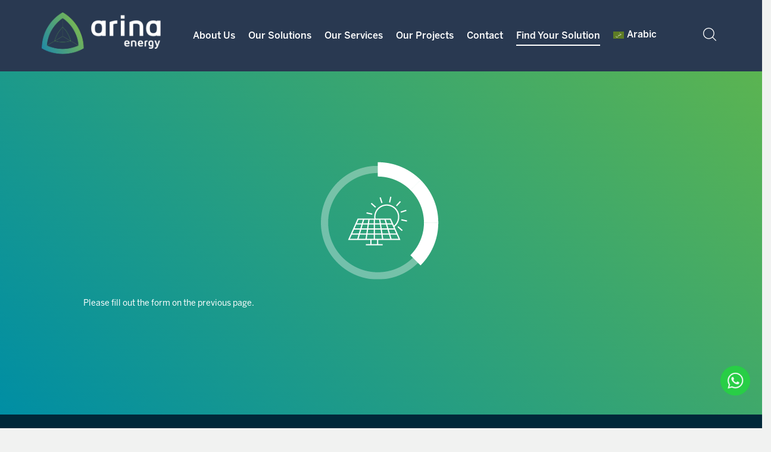

--- FILE ---
content_type: text/html; charset=UTF-8
request_url: https://www.arinaenergy.com/contact-us/page-1/apartment-page-3/
body_size: 24288
content:
<!DOCTYPE html>
<html lang="en-US" class="no-js">

<head><meta charset="UTF-8"><script>if(navigator.userAgent.match(/MSIE|Internet Explorer/i)||navigator.userAgent.match(/Trident\/7\..*?rv:11/i)){var href=document.location.href;if(!href.match(/[?&]nowprocket/)){if(href.indexOf("?")==-1){if(href.indexOf("#")==-1){document.location.href=href+"?nowprocket=1"}else{document.location.href=href.replace("#","?nowprocket=1#")}}else{if(href.indexOf("#")==-1){document.location.href=href+"&nowprocket=1"}else{document.location.href=href.replace("#","&nowprocket=1#")}}}}</script><script>class RocketLazyLoadScripts{constructor(){this.v="1.2.3",this.triggerEvents=["keydown","mousedown","mousemove","touchmove","touchstart","touchend","wheel"],this.userEventHandler=this._triggerListener.bind(this),this.touchStartHandler=this._onTouchStart.bind(this),this.touchMoveHandler=this._onTouchMove.bind(this),this.touchEndHandler=this._onTouchEnd.bind(this),this.clickHandler=this._onClick.bind(this),this.interceptedClicks=[],window.addEventListener("pageshow",t=>{this.persisted=t.persisted}),window.addEventListener("DOMContentLoaded",()=>{this._preconnect3rdParties()}),this.delayedScripts={normal:[],async:[],defer:[]},this.trash=[],this.allJQueries=[]}_addUserInteractionListener(t){if(document.hidden){t._triggerListener();return}this.triggerEvents.forEach(e=>window.addEventListener(e,t.userEventHandler,{passive:!0})),window.addEventListener("touchstart",t.touchStartHandler,{passive:!0}),window.addEventListener("mousedown",t.touchStartHandler),document.addEventListener("visibilitychange",t.userEventHandler)}_removeUserInteractionListener(){this.triggerEvents.forEach(t=>window.removeEventListener(t,this.userEventHandler,{passive:!0})),document.removeEventListener("visibilitychange",this.userEventHandler)}_onTouchStart(t){"HTML"!==t.target.tagName&&(window.addEventListener("touchend",this.touchEndHandler),window.addEventListener("mouseup",this.touchEndHandler),window.addEventListener("touchmove",this.touchMoveHandler,{passive:!0}),window.addEventListener("mousemove",this.touchMoveHandler),t.target.addEventListener("click",this.clickHandler),this._renameDOMAttribute(t.target,"onclick","rocket-onclick"),this._pendingClickStarted())}_onTouchMove(t){window.removeEventListener("touchend",this.touchEndHandler),window.removeEventListener("mouseup",this.touchEndHandler),window.removeEventListener("touchmove",this.touchMoveHandler,{passive:!0}),window.removeEventListener("mousemove",this.touchMoveHandler),t.target.removeEventListener("click",this.clickHandler),this._renameDOMAttribute(t.target,"rocket-onclick","onclick"),this._pendingClickFinished()}_onTouchEnd(t){window.removeEventListener("touchend",this.touchEndHandler),window.removeEventListener("mouseup",this.touchEndHandler),window.removeEventListener("touchmove",this.touchMoveHandler,{passive:!0}),window.removeEventListener("mousemove",this.touchMoveHandler)}_onClick(t){t.target.removeEventListener("click",this.clickHandler),this._renameDOMAttribute(t.target,"rocket-onclick","onclick"),this.interceptedClicks.push(t),t.preventDefault(),t.stopPropagation(),t.stopImmediatePropagation(),this._pendingClickFinished()}_replayClicks(){window.removeEventListener("touchstart",this.touchStartHandler,{passive:!0}),window.removeEventListener("mousedown",this.touchStartHandler),this.interceptedClicks.forEach(t=>{t.target.dispatchEvent(new MouseEvent("click",{view:t.view,bubbles:!0,cancelable:!0}))})}_waitForPendingClicks(){return new Promise(t=>{this._isClickPending?this._pendingClickFinished=t:t()})}_pendingClickStarted(){this._isClickPending=!0}_pendingClickFinished(){this._isClickPending=!1}_renameDOMAttribute(t,e,r){t.hasAttribute&&t.hasAttribute(e)&&(event.target.setAttribute(r,event.target.getAttribute(e)),event.target.removeAttribute(e))}_triggerListener(){this._removeUserInteractionListener(this),"loading"===document.readyState?document.addEventListener("DOMContentLoaded",this._loadEverythingNow.bind(this)):this._loadEverythingNow()}_preconnect3rdParties(){let t=[];document.querySelectorAll("script[type=rocketlazyloadscript]").forEach(e=>{if(e.hasAttribute("src")){let r=new URL(e.src).origin;r!==location.origin&&t.push({src:r,crossOrigin:e.crossOrigin||"module"===e.getAttribute("data-rocket-type")})}}),t=[...new Map(t.map(t=>[JSON.stringify(t),t])).values()],this._batchInjectResourceHints(t,"preconnect")}async _loadEverythingNow(){this.lastBreath=Date.now(),this._delayEventListeners(this),this._delayJQueryReady(this),this._handleDocumentWrite(),this._registerAllDelayedScripts(),this._preloadAllScripts(),await this._loadScriptsFromList(this.delayedScripts.normal),await this._loadScriptsFromList(this.delayedScripts.defer),await this._loadScriptsFromList(this.delayedScripts.async);try{await this._triggerDOMContentLoaded(),await this._triggerWindowLoad()}catch(t){console.error(t)}window.dispatchEvent(new Event("rocket-allScriptsLoaded")),this._waitForPendingClicks().then(()=>{this._replayClicks()}),this._emptyTrash()}_registerAllDelayedScripts(){document.querySelectorAll("script[type=rocketlazyloadscript]").forEach(t=>{t.hasAttribute("data-rocket-src")?t.hasAttribute("async")&&!1!==t.async?this.delayedScripts.async.push(t):t.hasAttribute("defer")&&!1!==t.defer||"module"===t.getAttribute("data-rocket-type")?this.delayedScripts.defer.push(t):this.delayedScripts.normal.push(t):this.delayedScripts.normal.push(t)})}async _transformScript(t){return new Promise((await this._littleBreath(),navigator.userAgent.indexOf("Firefox/")>0||""===navigator.vendor)?e=>{let r=document.createElement("script");[...t.attributes].forEach(t=>{let e=t.nodeName;"type"!==e&&("data-rocket-type"===e&&(e="type"),"data-rocket-src"===e&&(e="src"),r.setAttribute(e,t.nodeValue))}),t.text&&(r.text=t.text),r.hasAttribute("src")?(r.addEventListener("load",e),r.addEventListener("error",e)):(r.text=t.text,e());try{t.parentNode.replaceChild(r,t)}catch(i){e()}}:async e=>{function r(){t.setAttribute("data-rocket-status","failed"),e()}try{let i=t.getAttribute("data-rocket-type"),n=t.getAttribute("data-rocket-src");t.text,i?(t.type=i,t.removeAttribute("data-rocket-type")):t.removeAttribute("type"),t.addEventListener("load",function r(){t.setAttribute("data-rocket-status","executed"),e()}),t.addEventListener("error",r),n?(t.removeAttribute("data-rocket-src"),t.src=n):t.src="data:text/javascript;base64,"+window.btoa(unescape(encodeURIComponent(t.text)))}catch(s){r()}})}async _loadScriptsFromList(t){let e=t.shift();return e&&e.isConnected?(await this._transformScript(e),this._loadScriptsFromList(t)):Promise.resolve()}_preloadAllScripts(){this._batchInjectResourceHints([...this.delayedScripts.normal,...this.delayedScripts.defer,...this.delayedScripts.async],"preload")}_batchInjectResourceHints(t,e){var r=document.createDocumentFragment();t.forEach(t=>{let i=t.getAttribute&&t.getAttribute("data-rocket-src")||t.src;if(i){let n=document.createElement("link");n.href=i,n.rel=e,"preconnect"!==e&&(n.as="script"),t.getAttribute&&"module"===t.getAttribute("data-rocket-type")&&(n.crossOrigin=!0),t.crossOrigin&&(n.crossOrigin=t.crossOrigin),t.integrity&&(n.integrity=t.integrity),r.appendChild(n),this.trash.push(n)}}),document.head.appendChild(r)}_delayEventListeners(t){let e={};function r(t,r){!function t(r){!e[r]&&(e[r]={originalFunctions:{add:r.addEventListener,remove:r.removeEventListener},eventsToRewrite:[]},r.addEventListener=function(){arguments[0]=i(arguments[0]),e[r].originalFunctions.add.apply(r,arguments)},r.removeEventListener=function(){arguments[0]=i(arguments[0]),e[r].originalFunctions.remove.apply(r,arguments)});function i(t){return e[r].eventsToRewrite.indexOf(t)>=0?"rocket-"+t:t}}(t),e[t].eventsToRewrite.push(r)}function i(t,e){let r=t[e];Object.defineProperty(t,e,{get:()=>r||function(){},set(i){t["rocket"+e]=r=i}})}r(document,"DOMContentLoaded"),r(window,"DOMContentLoaded"),r(window,"load"),r(window,"pageshow"),r(document,"readystatechange"),i(document,"onreadystatechange"),i(window,"onload"),i(window,"onpageshow")}_delayJQueryReady(t){let e;function r(r){if(r&&r.fn&&!t.allJQueries.includes(r)){r.fn.ready=r.fn.init.prototype.ready=function(e){return t.domReadyFired?e.bind(document)(r):document.addEventListener("rocket-DOMContentLoaded",()=>e.bind(document)(r)),r([])};let i=r.fn.on;r.fn.on=r.fn.init.prototype.on=function(){if(this[0]===window){function t(t){return t.split(" ").map(t=>"load"===t||0===t.indexOf("load.")?"rocket-jquery-load":t).join(" ")}"string"==typeof arguments[0]||arguments[0]instanceof String?arguments[0]=t(arguments[0]):"object"==typeof arguments[0]&&Object.keys(arguments[0]).forEach(e=>{let r=arguments[0][e];delete arguments[0][e],arguments[0][t(e)]=r})}return i.apply(this,arguments),this},t.allJQueries.push(r)}e=r}r(window.jQuery),Object.defineProperty(window,"jQuery",{get:()=>e,set(t){r(t)}})}async _triggerDOMContentLoaded(){this.domReadyFired=!0,await this._littleBreath(),document.dispatchEvent(new Event("rocket-DOMContentLoaded")),await this._littleBreath(),window.dispatchEvent(new Event("rocket-DOMContentLoaded")),await this._littleBreath(),document.dispatchEvent(new Event("rocket-readystatechange")),await this._littleBreath(),document.rocketonreadystatechange&&document.rocketonreadystatechange()}async _triggerWindowLoad(){await this._littleBreath(),window.dispatchEvent(new Event("rocket-load")),await this._littleBreath(),window.rocketonload&&window.rocketonload(),await this._littleBreath(),this.allJQueries.forEach(t=>t(window).trigger("rocket-jquery-load")),await this._littleBreath();let t=new Event("rocket-pageshow");t.persisted=this.persisted,window.dispatchEvent(t),await this._littleBreath(),window.rocketonpageshow&&window.rocketonpageshow({persisted:this.persisted})}_handleDocumentWrite(){let t=new Map;document.write=document.writeln=function(e){let r=document.currentScript;r||console.error("WPRocket unable to document.write this: "+e);let i=document.createRange(),n=r.parentElement,s=t.get(r);void 0===s&&(s=r.nextSibling,t.set(r,s));let a=document.createDocumentFragment();i.setStart(a,0),a.appendChild(i.createContextualFragment(e)),n.insertBefore(a,s)}}async _littleBreath(){Date.now()-this.lastBreath>45&&(await this._requestAnimFrame(),this.lastBreath=Date.now())}async _requestAnimFrame(){return document.hidden?new Promise(t=>setTimeout(t)):new Promise(t=>requestAnimationFrame(t))}_emptyTrash(){this.trash.forEach(t=>t.remove())}static run(){let t=new RocketLazyLoadScripts;t._addUserInteractionListener(t)}}RocketLazyLoadScripts.run();</script>
    
    <!-- <meta name="viewport" content="width=device-width, minimum-scale=1.0, maximum-scale=1.0, user-scalable=no"> -->
    <meta name="viewport" content="width=device-width, initial-scale=1" />
    <link rel="profile" href="http://gmpg.org/xfn/11">
    <link rel="pingback" href="https://www.arinaenergy.com/xmlrpc.php">
    <meta name='robots' content='index, follow, max-image-preview:large, max-snippet:-1, max-video-preview:-1' />
<link rel="alternate" hreflang="ar" href="https://www.arinaenergy.com/ar/contact-us/page-1/apartment-page-3/" />
<link rel="alternate" hreflang="en" href="https://www.arinaenergy.com/contact-us/page-1/apartment-page-3/" />
<link rel="alternate" hreflang="x-default" href="https://www.arinaenergy.com/contact-us/page-1/apartment-page-3/" />

	<!-- This site is optimized with the Yoast SEO plugin v21.0 - https://yoast.com/wordpress/plugins/seo/ -->
	<title>Contact Us - Arina</title>
	<link rel="canonical" href="https://www.arinaenergy.com/contact-us/page-1/apartment-page-3/" />
	<meta property="og:locale" content="en_US" />
	<meta property="og:type" content="article" />
	<meta property="og:title" content="Contact Us - Arina" />
	<meta property="og:description" content="We&#8217;d love to hear from you. Fill out the form below and we&#8217;ll get back to you soon.. HEAD OFFICE KORE Central, Jabra Building Charles [&hellip;] Contact Us" />
	<meta property="og:url" content="https://www.arinaenergy.com/contact-us/page-1/apartment-page-3/" />
	<meta property="og:site_name" content="Arina" />
	<meta property="article:modified_time" content="2023-09-06T12:50:10+00:00" />
	<meta name="twitter:card" content="summary_large_image" />
	<meta name="twitter:label1" content="Est. reading time" />
	<meta name="twitter:data1" content="1 minute" />
	<script type="application/ld+json" class="yoast-schema-graph">{"@context":"https://schema.org","@graph":[{"@type":"WebPage","@id":"https://www.arinaenergy.com/contact-us/page-1/apartment-page-3/","url":"https://www.arinaenergy.com/contact-us/page-1/apartment-page-3/","name":"Contact Us - Arina","isPartOf":{"@id":"https://www.arinaenergy.com/#website"},"datePublished":"2022-04-29T09:27:30+00:00","dateModified":"2023-09-06T12:50:10+00:00","breadcrumb":{"@id":"https://www.arinaenergy.com/contact-us/page-1/apartment-page-3/#breadcrumb"},"inLanguage":"en-US","potentialAction":[{"@type":"ReadAction","target":["https://www.arinaenergy.com/contact-us/page-1/apartment-page-3/"]}]},{"@type":"BreadcrumbList","@id":"https://www.arinaenergy.com/contact-us/page-1/apartment-page-3/#breadcrumb","itemListElement":[{"@type":"ListItem","position":1,"name":"Home","item":"https://www.arinaenergy.com/"},{"@type":"ListItem","position":2,"name":"Main Contact Us","item":"https://www.arinaenergy.com/contact-us/"},{"@type":"ListItem","position":3,"name":"Contact Us","item":"https://www.arinaenergy.com/contact-us/page-1/"},{"@type":"ListItem","position":4,"name":"Contact Us"}]},{"@type":"WebSite","@id":"https://www.arinaenergy.com/#website","url":"https://www.arinaenergy.com/","name":"Arina","description":"Solar Energy","potentialAction":[{"@type":"SearchAction","target":{"@type":"EntryPoint","urlTemplate":"https://www.arinaenergy.com/?s={search_term_string}"},"query-input":"required name=search_term_string"}],"inLanguage":"en-US"}]}</script>
	<!-- / Yoast SEO plugin. -->


<link rel='dns-prefetch' href='//fonts.googleapis.com' />
<link rel="alternate" type="application/rss+xml" title="Arina &raquo; Feed" href="https://www.arinaenergy.com/feed/" />
<link rel="alternate" type="application/rss+xml" title="Arina &raquo; Comments Feed" href="https://www.arinaenergy.com/comments/feed/" />
<style>
img.wp-smiley,
img.emoji {
	display: inline !important;
	border: none !important;
	box-shadow: none !important;
	height: 1em !important;
	width: 1em !important;
	margin: 0 0.07em !important;
	vertical-align: -0.1em !important;
	background: none !important;
	padding: 0 !important;
}
</style>
	<link rel='stylesheet' id='wp-block-library-css' href='https://www.arinaenergy.com/wp-includes/css/dist/block-library/style.min.css?ver=8584394a0228674cf4b9ec5a5c5a46d2' media='all' />
<style id='wp-block-library-theme-inline-css'>
.wp-block-audio figcaption{color:#555;font-size:13px;text-align:center}.is-dark-theme .wp-block-audio figcaption{color:hsla(0,0%,100%,.65)}.wp-block-audio{margin:0 0 1em}.wp-block-code{border:1px solid #ccc;border-radius:4px;font-family:Menlo,Consolas,monaco,monospace;padding:.8em 1em}.wp-block-embed figcaption{color:#555;font-size:13px;text-align:center}.is-dark-theme .wp-block-embed figcaption{color:hsla(0,0%,100%,.65)}.wp-block-embed{margin:0 0 1em}.blocks-gallery-caption{color:#555;font-size:13px;text-align:center}.is-dark-theme .blocks-gallery-caption{color:hsla(0,0%,100%,.65)}.wp-block-image figcaption{color:#555;font-size:13px;text-align:center}.is-dark-theme .wp-block-image figcaption{color:hsla(0,0%,100%,.65)}.wp-block-image{margin:0 0 1em}.wp-block-pullquote{border-bottom:4px solid;border-top:4px solid;color:currentColor;margin-bottom:1.75em}.wp-block-pullquote cite,.wp-block-pullquote footer,.wp-block-pullquote__citation{color:currentColor;font-size:.8125em;font-style:normal;text-transform:uppercase}.wp-block-quote{border-left:.25em solid;margin:0 0 1.75em;padding-left:1em}.wp-block-quote cite,.wp-block-quote footer{color:currentColor;font-size:.8125em;font-style:normal;position:relative}.wp-block-quote.has-text-align-right{border-left:none;border-right:.25em solid;padding-left:0;padding-right:1em}.wp-block-quote.has-text-align-center{border:none;padding-left:0}.wp-block-quote.is-large,.wp-block-quote.is-style-large,.wp-block-quote.is-style-plain{border:none}.wp-block-search .wp-block-search__label{font-weight:700}.wp-block-search__button{border:1px solid #ccc;padding:.375em .625em}:where(.wp-block-group.has-background){padding:1.25em 2.375em}.wp-block-separator.has-css-opacity{opacity:.4}.wp-block-separator{border:none;border-bottom:2px solid;margin-left:auto;margin-right:auto}.wp-block-separator.has-alpha-channel-opacity{opacity:1}.wp-block-separator:not(.is-style-wide):not(.is-style-dots){width:100px}.wp-block-separator.has-background:not(.is-style-dots){border-bottom:none;height:1px}.wp-block-separator.has-background:not(.is-style-wide):not(.is-style-dots){height:2px}.wp-block-table{margin:0 0 1em}.wp-block-table td,.wp-block-table th{word-break:normal}.wp-block-table figcaption{color:#555;font-size:13px;text-align:center}.is-dark-theme .wp-block-table figcaption{color:hsla(0,0%,100%,.65)}.wp-block-video figcaption{color:#555;font-size:13px;text-align:center}.is-dark-theme .wp-block-video figcaption{color:hsla(0,0%,100%,.65)}.wp-block-video{margin:0 0 1em}.wp-block-template-part.has-background{margin-bottom:0;margin-top:0;padding:1.25em 2.375em}
</style>
<style id='classic-theme-styles-inline-css'>
/*! This file is auto-generated */
.wp-block-button__link{color:#fff;background-color:#32373c;border-radius:9999px;box-shadow:none;text-decoration:none;padding:calc(.667em + 2px) calc(1.333em + 2px);font-size:1.125em}.wp-block-file__button{background:#32373c;color:#fff;text-decoration:none}
</style>
<style id='global-styles-inline-css'>
body{--wp--preset--color--black: #000000;--wp--preset--color--cyan-bluish-gray: #abb8c3;--wp--preset--color--white: #ffffff;--wp--preset--color--pale-pink: #f78da7;--wp--preset--color--vivid-red: #cf2e2e;--wp--preset--color--luminous-vivid-orange: #ff6900;--wp--preset--color--luminous-vivid-amber: #fcb900;--wp--preset--color--light-green-cyan: #7bdcb5;--wp--preset--color--vivid-green-cyan: #00d084;--wp--preset--color--pale-cyan-blue: #8ed1fc;--wp--preset--color--vivid-cyan-blue: #0693e3;--wp--preset--color--vivid-purple: #9b51e0;--wp--preset--gradient--vivid-cyan-blue-to-vivid-purple: linear-gradient(135deg,rgba(6,147,227,1) 0%,rgb(155,81,224) 100%);--wp--preset--gradient--light-green-cyan-to-vivid-green-cyan: linear-gradient(135deg,rgb(122,220,180) 0%,rgb(0,208,130) 100%);--wp--preset--gradient--luminous-vivid-amber-to-luminous-vivid-orange: linear-gradient(135deg,rgba(252,185,0,1) 0%,rgba(255,105,0,1) 100%);--wp--preset--gradient--luminous-vivid-orange-to-vivid-red: linear-gradient(135deg,rgba(255,105,0,1) 0%,rgb(207,46,46) 100%);--wp--preset--gradient--very-light-gray-to-cyan-bluish-gray: linear-gradient(135deg,rgb(238,238,238) 0%,rgb(169,184,195) 100%);--wp--preset--gradient--cool-to-warm-spectrum: linear-gradient(135deg,rgb(74,234,220) 0%,rgb(151,120,209) 20%,rgb(207,42,186) 40%,rgb(238,44,130) 60%,rgb(251,105,98) 80%,rgb(254,248,76) 100%);--wp--preset--gradient--blush-light-purple: linear-gradient(135deg,rgb(255,206,236) 0%,rgb(152,150,240) 100%);--wp--preset--gradient--blush-bordeaux: linear-gradient(135deg,rgb(254,205,165) 0%,rgb(254,45,45) 50%,rgb(107,0,62) 100%);--wp--preset--gradient--luminous-dusk: linear-gradient(135deg,rgb(255,203,112) 0%,rgb(199,81,192) 50%,rgb(65,88,208) 100%);--wp--preset--gradient--pale-ocean: linear-gradient(135deg,rgb(255,245,203) 0%,rgb(182,227,212) 50%,rgb(51,167,181) 100%);--wp--preset--gradient--electric-grass: linear-gradient(135deg,rgb(202,248,128) 0%,rgb(113,206,126) 100%);--wp--preset--gradient--midnight: linear-gradient(135deg,rgb(2,3,129) 0%,rgb(40,116,252) 100%);--wp--preset--font-size--small: 13px;--wp--preset--font-size--medium: 20px;--wp--preset--font-size--large: 36px;--wp--preset--font-size--x-large: 42px;--wp--preset--spacing--20: 0.44rem;--wp--preset--spacing--30: 0.67rem;--wp--preset--spacing--40: 1rem;--wp--preset--spacing--50: 1.5rem;--wp--preset--spacing--60: 2.25rem;--wp--preset--spacing--70: 3.38rem;--wp--preset--spacing--80: 5.06rem;--wp--preset--shadow--natural: 6px 6px 9px rgba(0, 0, 0, 0.2);--wp--preset--shadow--deep: 12px 12px 50px rgba(0, 0, 0, 0.4);--wp--preset--shadow--sharp: 6px 6px 0px rgba(0, 0, 0, 0.2);--wp--preset--shadow--outlined: 6px 6px 0px -3px rgba(255, 255, 255, 1), 6px 6px rgba(0, 0, 0, 1);--wp--preset--shadow--crisp: 6px 6px 0px rgba(0, 0, 0, 1);}:where(.is-layout-flex){gap: 0.5em;}:where(.is-layout-grid){gap: 0.5em;}body .is-layout-flow > .alignleft{float: left;margin-inline-start: 0;margin-inline-end: 2em;}body .is-layout-flow > .alignright{float: right;margin-inline-start: 2em;margin-inline-end: 0;}body .is-layout-flow > .aligncenter{margin-left: auto !important;margin-right: auto !important;}body .is-layout-constrained > .alignleft{float: left;margin-inline-start: 0;margin-inline-end: 2em;}body .is-layout-constrained > .alignright{float: right;margin-inline-start: 2em;margin-inline-end: 0;}body .is-layout-constrained > .aligncenter{margin-left: auto !important;margin-right: auto !important;}body .is-layout-constrained > :where(:not(.alignleft):not(.alignright):not(.alignfull)){max-width: var(--wp--style--global--content-size);margin-left: auto !important;margin-right: auto !important;}body .is-layout-constrained > .alignwide{max-width: var(--wp--style--global--wide-size);}body .is-layout-flex{display: flex;}body .is-layout-flex{flex-wrap: wrap;align-items: center;}body .is-layout-flex > *{margin: 0;}body .is-layout-grid{display: grid;}body .is-layout-grid > *{margin: 0;}:where(.wp-block-columns.is-layout-flex){gap: 2em;}:where(.wp-block-columns.is-layout-grid){gap: 2em;}:where(.wp-block-post-template.is-layout-flex){gap: 1.25em;}:where(.wp-block-post-template.is-layout-grid){gap: 1.25em;}.has-black-color{color: var(--wp--preset--color--black) !important;}.has-cyan-bluish-gray-color{color: var(--wp--preset--color--cyan-bluish-gray) !important;}.has-white-color{color: var(--wp--preset--color--white) !important;}.has-pale-pink-color{color: var(--wp--preset--color--pale-pink) !important;}.has-vivid-red-color{color: var(--wp--preset--color--vivid-red) !important;}.has-luminous-vivid-orange-color{color: var(--wp--preset--color--luminous-vivid-orange) !important;}.has-luminous-vivid-amber-color{color: var(--wp--preset--color--luminous-vivid-amber) !important;}.has-light-green-cyan-color{color: var(--wp--preset--color--light-green-cyan) !important;}.has-vivid-green-cyan-color{color: var(--wp--preset--color--vivid-green-cyan) !important;}.has-pale-cyan-blue-color{color: var(--wp--preset--color--pale-cyan-blue) !important;}.has-vivid-cyan-blue-color{color: var(--wp--preset--color--vivid-cyan-blue) !important;}.has-vivid-purple-color{color: var(--wp--preset--color--vivid-purple) !important;}.has-black-background-color{background-color: var(--wp--preset--color--black) !important;}.has-cyan-bluish-gray-background-color{background-color: var(--wp--preset--color--cyan-bluish-gray) !important;}.has-white-background-color{background-color: var(--wp--preset--color--white) !important;}.has-pale-pink-background-color{background-color: var(--wp--preset--color--pale-pink) !important;}.has-vivid-red-background-color{background-color: var(--wp--preset--color--vivid-red) !important;}.has-luminous-vivid-orange-background-color{background-color: var(--wp--preset--color--luminous-vivid-orange) !important;}.has-luminous-vivid-amber-background-color{background-color: var(--wp--preset--color--luminous-vivid-amber) !important;}.has-light-green-cyan-background-color{background-color: var(--wp--preset--color--light-green-cyan) !important;}.has-vivid-green-cyan-background-color{background-color: var(--wp--preset--color--vivid-green-cyan) !important;}.has-pale-cyan-blue-background-color{background-color: var(--wp--preset--color--pale-cyan-blue) !important;}.has-vivid-cyan-blue-background-color{background-color: var(--wp--preset--color--vivid-cyan-blue) !important;}.has-vivid-purple-background-color{background-color: var(--wp--preset--color--vivid-purple) !important;}.has-black-border-color{border-color: var(--wp--preset--color--black) !important;}.has-cyan-bluish-gray-border-color{border-color: var(--wp--preset--color--cyan-bluish-gray) !important;}.has-white-border-color{border-color: var(--wp--preset--color--white) !important;}.has-pale-pink-border-color{border-color: var(--wp--preset--color--pale-pink) !important;}.has-vivid-red-border-color{border-color: var(--wp--preset--color--vivid-red) !important;}.has-luminous-vivid-orange-border-color{border-color: var(--wp--preset--color--luminous-vivid-orange) !important;}.has-luminous-vivid-amber-border-color{border-color: var(--wp--preset--color--luminous-vivid-amber) !important;}.has-light-green-cyan-border-color{border-color: var(--wp--preset--color--light-green-cyan) !important;}.has-vivid-green-cyan-border-color{border-color: var(--wp--preset--color--vivid-green-cyan) !important;}.has-pale-cyan-blue-border-color{border-color: var(--wp--preset--color--pale-cyan-blue) !important;}.has-vivid-cyan-blue-border-color{border-color: var(--wp--preset--color--vivid-cyan-blue) !important;}.has-vivid-purple-border-color{border-color: var(--wp--preset--color--vivid-purple) !important;}.has-vivid-cyan-blue-to-vivid-purple-gradient-background{background: var(--wp--preset--gradient--vivid-cyan-blue-to-vivid-purple) !important;}.has-light-green-cyan-to-vivid-green-cyan-gradient-background{background: var(--wp--preset--gradient--light-green-cyan-to-vivid-green-cyan) !important;}.has-luminous-vivid-amber-to-luminous-vivid-orange-gradient-background{background: var(--wp--preset--gradient--luminous-vivid-amber-to-luminous-vivid-orange) !important;}.has-luminous-vivid-orange-to-vivid-red-gradient-background{background: var(--wp--preset--gradient--luminous-vivid-orange-to-vivid-red) !important;}.has-very-light-gray-to-cyan-bluish-gray-gradient-background{background: var(--wp--preset--gradient--very-light-gray-to-cyan-bluish-gray) !important;}.has-cool-to-warm-spectrum-gradient-background{background: var(--wp--preset--gradient--cool-to-warm-spectrum) !important;}.has-blush-light-purple-gradient-background{background: var(--wp--preset--gradient--blush-light-purple) !important;}.has-blush-bordeaux-gradient-background{background: var(--wp--preset--gradient--blush-bordeaux) !important;}.has-luminous-dusk-gradient-background{background: var(--wp--preset--gradient--luminous-dusk) !important;}.has-pale-ocean-gradient-background{background: var(--wp--preset--gradient--pale-ocean) !important;}.has-electric-grass-gradient-background{background: var(--wp--preset--gradient--electric-grass) !important;}.has-midnight-gradient-background{background: var(--wp--preset--gradient--midnight) !important;}.has-small-font-size{font-size: var(--wp--preset--font-size--small) !important;}.has-medium-font-size{font-size: var(--wp--preset--font-size--medium) !important;}.has-large-font-size{font-size: var(--wp--preset--font-size--large) !important;}.has-x-large-font-size{font-size: var(--wp--preset--font-size--x-large) !important;}
.wp-block-navigation a:where(:not(.wp-element-button)){color: inherit;}
:where(.wp-block-post-template.is-layout-flex){gap: 1.25em;}:where(.wp-block-post-template.is-layout-grid){gap: 1.25em;}
:where(.wp-block-columns.is-layout-flex){gap: 2em;}:where(.wp-block-columns.is-layout-grid){gap: 2em;}
.wp-block-pullquote{font-size: 1.5em;line-height: 1.6;}
</style>
<link rel='stylesheet' id='wpml-blocks-css' href='https://www.arinaenergy.com/wp-content/plugins/sitepress-multilingual-cms/dist/css/blocks/styles.css?ver=4.6.9' media='all' />
<link rel='stylesheet' id='fontawesome-five-css-css' href='https://www.arinaenergy.com/wp-content/plugins/accesspress-social-counter/css/fontawesome-all.css?ver=1.9.2' media='all' />
<link rel='stylesheet' id='apsc-frontend-css-css' href='https://www.arinaenergy.com/wp-content/plugins/accesspress-social-counter/css/frontend.css?ver=1.9.2' media='all' />
<link rel='stylesheet' id='contact-form-7-css' href='https://www.arinaenergy.com/wp-content/plugins/contact-form-7/includes/css/styles.css?ver=5.8' media='all' />
<link rel='stylesheet' id='cf7msm_styles-css' href='https://www.arinaenergy.com/wp-content/plugins/contact-form-7-multi-step-module/resources/cf7msm.css?ver=4.3.1' media='all' />
<link rel='stylesheet' id='nbcpf-intlTelInput-style-css' href='https://www.arinaenergy.com/wp-content/plugins/country-phone-field-contact-form-7/assets/css/intlTelInput.min.css?ver=8584394a0228674cf4b9ec5a5c5a46d2' media='all' />
<link rel='stylesheet' id='nbcpf-countryFlag-style-css' href='https://www.arinaenergy.com/wp-content/plugins/country-phone-field-contact-form-7/assets/css/countrySelect.min.css?ver=8584394a0228674cf4b9ec5a5c5a46d2' media='all' />
<link rel='stylesheet' id='cct-team-css' href='https://www.arinaenergy.com/wp-content/plugins/custom-content-team/inc/../css/team.css?ver=8584394a0228674cf4b9ec5a5c5a46d2' media='all' />
<link rel='stylesheet' id='wp-video-popup-css' href='https://www.arinaenergy.com/wp-content/plugins/responsive-youtube-vimeo-popup/assets/css/wp-video-popup.css?ver=2.9.5' media='all' />
<link rel='stylesheet' id='wpml-menu-item-0-css' href='https://www.arinaenergy.com/wp-content/plugins/sitepress-multilingual-cms/templates/language-switchers/menu-item/style.min.css?ver=1' media='all' />
<link rel='stylesheet' id='energy-flaticon-css' href='https://www.arinaenergy.com/wp-content/themes/energy/vendors/flaticon/energy/font/flaticon.css?ver=8584394a0228674cf4b9ec5a5c5a46d2' media='all' />
<link rel='stylesheet' id='energy-fonts-css' href='//fonts.googleapis.com/css?family=Open+Sans%3A300%2C300italic%2C400%2C400italic%2C600%2C600italic%2C700%2C700italic%2C800%2C800italic%7CRaleway%3A300%2C400%2C500%2C700&#038;subset=latin%2Clatin-ext' media='all' />
<link rel='stylesheet' id='energy-icomoon-css' href='https://www.arinaenergy.com/wp-content/themes/energy/vendors/icomoon/style.css?ver=4' media='all' />
<link rel='stylesheet' id='bootstrap-css' href='https://www.arinaenergy.com/wp-content/themes/energy/vendors/bootstrap/css/bootstrap.min.css?ver=8584394a0228674cf4b9ec5a5c5a46d2' media='all' />
<link rel='stylesheet' id='owl-carousel-css' href='https://www.arinaenergy.com/wp-content/themes/energy/vendors/owl-carousel/css/owl.carousel.css?ver=8584394a0228674cf4b9ec5a5c5a46d2' media='all' />
<link rel='stylesheet' id='bootstrap-select-css' href='https://www.arinaenergy.com/wp-content/themes/energy/vendors/bootstrap-select/css/bootstrap-select.min.css?ver=8584394a0228674cf4b9ec5a5c5a46d2' media='all' />
<link rel='stylesheet' id='prettyphoto-css' href='https://www.arinaenergy.com/wp-content/themes/energy/vendors/prettyphoto/css/prettyPhoto.css?ver=8584394a0228674cf4b9ec5a5c5a46d2' media='all' />
<link rel='stylesheet' id='energy-apsc-css' href='https://www.arinaenergy.com/wp-content/themes/energy/css/social-counter.css?ver=8584394a0228674cf4b9ec5a5c5a46d2' media='all' />
<link rel='stylesheet' id='energy-team-css' href='https://www.arinaenergy.com/wp-content/themes/energy/css/team.css?ver=8584394a0228674cf4b9ec5a5c5a46d2' media='all' />
<link rel='stylesheet' id='energy-banner-strip-widget-css' href='https://www.arinaenergy.com/wp-content/plugins/theme-extensions/widgets/widget-banner-strip/widget-banner-strip.css?ver=1.2.0' media='all' />
<link rel='stylesheet' id='energy-recent-posts-widget-css' href='https://www.arinaenergy.com/wp-content/plugins/theme-extensions/widgets/widget-recent-posts/widget-recent-posts.css?ver=1.2.0' media='all' />
<link rel='stylesheet' id='energy-recent-posts-slider-widget-css' href='https://www.arinaenergy.com/wp-content/plugins/theme-extensions/widgets/widget-recent-posts-slider/widget-recent-posts-slider.css?ver=1.2.0' media='all' />
<link rel='stylesheet' id='energy-recent-projects-carousel-widget-css' href='https://www.arinaenergy.com/wp-content/plugins/theme-extensions/widgets/widget-recent-projects-carousel/widget-recent-projects-carousel.css?ver=1.2.0' media='all' />
<link rel='stylesheet' id='energy-services-row-widget-css' href='https://www.arinaenergy.com/wp-content/plugins/theme-extensions/widgets/widget-services-row/widget-services-row.css?ver=1.2.0' media='all' />
<link rel='stylesheet' id='energy-widget-grid-css' href='https://www.arinaenergy.com/wp-content/plugins/theme-extensions/mods/mod-widget-grid/mod-widget-grid.css?ver=1.2.0' media='all' />
<link rel='stylesheet' id='fw-ext-breadcrumbs-add-css-css' href='https://www.arinaenergy.com/wp-content/plugins/unyson/framework/extensions/breadcrumbs/static/css/style.css?ver=8584394a0228674cf4b9ec5a5c5a46d2' media='all' />
<link rel='stylesheet' id='fw-ext-builder-frontend-grid-css' href='https://www.arinaenergy.com/wp-content/plugins/unyson/framework/extensions/builder/static/css/frontend-grid.css?ver=1.2.12' media='all' />
<link rel='stylesheet' id='fw-ext-forms-default-styles-css' href='https://www.arinaenergy.com/wp-content/plugins/unyson/framework/extensions/forms/static/css/frontend.css?ver=2.7.28' media='all' />
<link rel='stylesheet' id='cf7cf-style-css' href='https://www.arinaenergy.com/wp-content/plugins/cf7-conditional-fields/style.css?ver=2.3.10' media='all' />
<link rel='stylesheet' id='energy_format_chat-css' href='https://www.arinaenergy.com/wp-content/plugins/theme-extensions/mods/mod-post-format-chat/post-format-chat.css?ver=1.2.0' media='all' />
<link rel='stylesheet' id='fw-shortcode-section-background-video-css' href='https://www.arinaenergy.com/wp-content/plugins/unyson/framework/extensions/shortcodes/shortcodes/section/static/css/background.css?ver=8584394a0228674cf4b9ec5a5c5a46d2' media='all' />
<link rel='stylesheet' id='fw-shortcode-section-css' href='https://www.arinaenergy.com/wp-content/plugins/unyson/framework/extensions/shortcodes/shortcodes/section/static/css/styles.css?ver=8584394a0228674cf4b9ec5a5c5a46d2' media='all' />
<link rel='stylesheet' id='energy-child-style-css' href='https://www.arinaenergy.com/wp-content/themes/energy-child/style.css?ver=1768748497' media='all' />
<link rel='stylesheet' id='energy-style-css' href='https://www.arinaenergy.com/wp-content/themes/energy/style.css?ver=1.6.1' media='all' />
<link rel='stylesheet' id='font-awesome-css' href='https://www.arinaenergy.com/wp-content/plugins/unyson/framework/static/libs/font-awesome/css/font-awesome.min.css?ver=2.7.28' media='all' />
<link rel='stylesheet' id='animate-css' href='https://www.arinaenergy.com/wp-content/themes/energy/vendors/animate/animate.css?ver=8584394a0228674cf4b9ec5a5c5a46d2' media='all' />
<link rel='stylesheet' id='animations-css' href='https://www.arinaenergy.com/wp-content/themes/energy/vendors/animate/animations.css?ver=8584394a0228674cf4b9ec5a5c5a46d2' media='all' />
<link rel='stylesheet' id='energy-unyson-css' href='https://www.arinaenergy.com/wp-content/themes/energy/css/unyson.css?ver=1.6.1' media='all' />
<style id='energy-unyson-inline-css'>
	/* Color Scheme */

	/* Headers */
	h1, h2, h3, h4, h5, h6,
	.post__inner h2 > a
	{
		/* may implement in future */
		/*color: #292a2e !important;*/
	}

	/* Site Background Color */
	body,
	#preloader {
		background-color: #f1f2f1;
	}

	/* Sidebar Background Color */
    
	/* Menu Background */
	
	/* Accent Color */
	
	/* rtl.css */
    .rtl blockquote {
    
        border-right: solid 3px #14314b;
    }
    
    /* style.css */
    .spinner > div {
        background-color: #14314b;
        -webkit-animation: stretchdelay 1.2s infinite ease-in-out;
        animation: stretchdelay 1.2s infinite ease-in-out;
    }
    @-webkit-keyframes stretchdelay {
        0%,
        40%,
        100% {
            -webkit-transform: scaleY(0.4);
            background-color: #14314b;
        }
        20% {
            -webkit-transform: scaleY(1);
            background-color: #020202;
        }
    }
    @keyframes stretchdelay {
        0%,
        40%,
        100% {
            transform: scaleY(0.4);
            -webkit-transform: scaleY(0.4);
            /*background-color: #14314b;*/
        }
        20% {
            transform: scaleY(1);
            -webkit-transform: scaleY(1);
            background-color: #020202;
        }
    }
    .title-colored .h1, .title-colored h1,
    .title-colored .h2, .title-colored h2,
    .title-colored .h3, .title-colored h3,
    .title-colored .h4, .title-colored h4,
    .title-colored .h5, .title-colored h5,
    .title-colored .h6, .title-colored h6 {
        color: #14314b;
    }
    blockquote {
        border-left: solid 3px #14314b;
    }
    acronym,
    abbr[title] {
        border-bottom: 1px solid #14314b;
    }
    /* Dropcaps */
    body.dropcaps1:not(.home):not(.blog):not(.archive) .entry-content > .page-title + p:first-letter,
    body.dropcaps1:not(.home):not(.blog):not(.archive) .entry-content > p:first-child:first-letter,
    body.dropcaps1:not(.home):not(.blog):not(.archive) .entry-content .post__inner .post-content > p:first-child:first-letter,
    p.dropcaps1:first-letter {
        color: #14314b;
    }
    .btn,
    .button,
    button,
    input[type="button"],
    input[type="reset"],
    input[type="submit"] {
        background-color: #14314b;
    }
    .btn.active,
    .btn:active,
    .button:hover,
    .button:focus,
    .button:focus,
    button:hover,
    button:focus,
    input[type="button"]:hover,
    input[type="button"]:focus,
    input[type="reset"]:hover,
    input[type="reset"]:focus,
    input[type="submit"]:hover,
    input[type="submit"]:focus {
        color: #14314b;
    }
    a:hover,
    a:focus,
    a:active,
    a:hover strong,
    a:focus strong,
    a:active strong {
        color: #14314b;
    }
    .main-nav ul.menu li li.current_page_item > a {
        color: #14314b;
    }
    .main-nav ul.menu li ul {
        border-bottom: solid 3px #14314b;
    }
    .main-nav ul.menu li li a:hover {
        color: #14314b;
    }
    .social-navigation li a:hover,
    .social-navigation li a:hover::before {
        color: #14314b;
    }
    .header__row1 .social-navigation li a:hover,
    .header__row1 .social-navigation li a:hover::before,
    .footer .social-navigation li a:hover,
    .footer .social-navigation li a:hover::before {
        color: #14314b;
    }
    .post-navigation .meta-nav {
        color: #14314b;
    }
    .pagination .current,
    .pagination a:hover,
    .pagination a:focus {
        color: #14314b;
    }
    .page-links > span:not(.page-links-title),
    .page-links .current,
    .page-links a:hover,
    .page-links a:focus {
        color: #14314b;
    }
    .page-links .page-links-title {
        color: #14314b;
    }
    /* must have higher specificity than alternative color schemes inline styles */
    .site .skip-link {
        color: #14314b;
    }
    .header {
        background-color: #14314b;
    }
    .header__row1 a:hover,
    .header__row1 a:focus {
        color: #14314b;
    }
    
    .header__row2 {
        background-color: #14314b;
    }
    
    .header__row3 a:hover,
    .header__row3 a:focus {
        color: #14314b;
    }
    .header__row3 .header__contact-item [class^="flaticon-"],
    .header__row3 .header__contact-item [class*=" flaticon-"] {
        color: #14314b;
    }
    
    .header__row3 .header__contact-item:hover strong {
        color: #14314b;
    }
    
    .header__row3 .header__contact-item:hover [class^="flaticon-"],
    .header__row3 .header__contact-item:hover [class*=" flaticon-"] {
        border: solid 2px #14314b;
        background-color: #14314b;
    }
    
    .header__row3 .header__contact-item [class^="flaticon-"],
    .header__row3 .header__contact-item [class*=" flaticon-"] {
        border: solid 2px #14314b;
        color: #14314b;
    }
    .section-dark-bg a:not(.fw-btn):hover {
		color: #14314b;
	}
    /* Header buttons */
    
    /* Search Box */
    
    .search-box {
        background-color: #14314b;
    }
    
    .search-box__submit:hover,
    .search-box__submit:focus {
        color: #14314b;
    }
    .is-sticky .search-box__form input[type=search].search-box__input {
        /*border-color: #14314b;*/
    }
    .search-box__form input[type=search].search-box__input {
        /*border-color: #14314b;*/
    }
    .secondary .widget-title::before {
        background-color: #14314b;
    }
    .widget_archive li a:hover,
    .widget_archive li a:focus {
        color: #14314b;
    }
    .widget_archive li a::before {
        color: #14314b;
    }
    
    .footer .widget_archive li a:hover,
    .footer .widget_archive li a:focus,
    .section-dark-bg .widget_archive li a:hover,
    .section-dark-bg .widget_archive li a:focus {
        color: #14314b;
    }
    
    /* Wordpress Calendar */
    
    .widget_calendar .calendar__navigation {
       background-color: #14314b;
    }
    
    .widget_calendar #wp-calendar th#today,
    .widget_calendar #wp-calendar td#today {
        background-color: #14314b;
    }
    
    .footer .widget_calendar thead th,
    .section-dark-bg .widget_calendar thead th {
        background-color: #14314b;
        border-color: #14314b;
    }
    
    
    .widget_categories li a:hover,
    .widget_categories li a:focus {
        color: #14314b;
    }
    
    .widget_categories li a::before {
        color: #14314b;
    }
    
    .footer .widget_categories li a:hover,
    .footer .widget_categories li a:focus,
    .section-dark-bg .widget_categories li a:hover,
    .section-dark-bg .widget_categories li a:focus {
        color: #14314b;
    }
    
    .widget_recent_comments li a:hover,
    .widget_recent_comments li a:focus {
        color: #14314b;
    }
    
    .widget_search label::before {
        color: #14314b;
    }
    
    
    #secondary .widget_search,
    .secondary .widget_search {
        border: solid 2px #14314b;
    }
    
    .widget_tag_cloud .tagcloud a:hover,
    .widget_tag_cloud .tagcloud a:focus {
        color: #14314b;
    }
    
    .footer .widget_tag_cloud .tagcloud a:hover,
    .footer .widget_tag_cloud .tagcloud a:focus,
    .section-dark-bg .widget_tag_cloud .tagcloud a:hover,
    .section-dark-bg .widget_tag_cloud .tagcloud a:focus {
        color: #14314b;
    }
    /* Hover Effect */
    
    .widget_tag_cloud .tagcloud a::after {
        background: #14314b;
    }
    
    
    .mc4wp-form .mc4wp_button_position_absolute .fa {
        color: #14314b;
    }
    
    
    .footer .bootstrap-select.open .bootstrap-select > .btn,
    .footer .bootstrap-select.open > .dropdown-toggle.btn-default,
    .footer .bootstrap-select > .btn:hover,
    .footer .bootstrap-select > .btn:focus,
    .section-dark-bg .bootstrap-select.open .bootstrap-select > .btn,
    .section-dark-bg .bootstrap-select.open > .dropdown-toggle.btn-default,
    .section-dark-bg .bootstrap-select > .btn:hover,
    .section-dark-bg .bootstrap-select > .btn:focus {
        color: #14314b;
    }
    
    .footer .bootstrap-select.btn-group .btn .caret::after,
    .section-dark-bg .bootstrap-select.btn-group .btn .caret::after {
        color: #14314b;
    }
    
    .entry-header-wrapper .page-title span::before,
    .entry-header-wrapper .entry-title span::before {
        border: solid 2px #14314b;
        border-width: 2px 0 0 2px;
    }
    body.rtl .entry-header-wrapper .page-title span::before,
    body.rtl .entry-header-wrapper .entry-title span::before {
        border: solid 2px #14314b;
   		border-width: 2px 2px 0 0;
    }
    
    .entry-header-wrapper .page-title span::after,
    .entry-header-wrapper .entry-title span::after {
        border: solid 2px #14314b;
        border-width: 0 2px 2px 0;
    }
    body.rtl .entry-header-wrapper .page-title span::after,
    body.rtl .entry-header-wrapper .entry-title span::after {
        border: solid 2px #14314b;
        border-width: 0 0 2px 2px;
    }
    
    .excerpt-more .more-link {
        color: #14314b;
    }
    
    
    .front-posts-layout--1col .post__inner,
    .front-posts-layout--1colws .post__inner,
    .front-posts-layout--1colwsl .post__inner {
    
        border-bottom: solid 3px #14314b;
    
    }
    
    .front-posts-layout--1col .has-oembed .col-content,
    .front-posts-layout--1colws .has-oembed .col-content,
    .front-posts-layout--1colwsl .has-oembed .col-content {
        border-bottom: solid 3px #14314b;
    }
    
    .front-posts-layout--1col .entry-title a:hover,
    .front-posts-layout--1colws .entry-title a:hover,
    .front-posts-layout--1colwsl .entry-title a:hover {
        color: #14314b;
    }
    
    
    .front-posts-layout--2col .post__media,
    .front-posts-layout--2colws .post__media,
    .front-posts-layout--2colwsl .post__media {
        background-color: #14314b;
    }
    
    .front-posts-layout--2col .post__media a.post-thumbnail,
    .front-posts-layout--2colws .post__media a.post-thumbnail,
    .front-posts-layout--2colwsl .post__media a.post-thumbnail {
        border-top: solid 4px #14314b;
    }
    
    
    .front-posts-layout--2col .excerpt-more .more-link,
    .front-posts-layout--2colws .excerpt-more .more-link,
    .front-posts-layout--2colwsl .excerpt-more .more-link {
        color: #14314b;
    }
    .front-posts-layout--2col .entry-title a:hover,
    .front-posts-layout--2colws .entry-title a:hover,
    .front-posts-layout--2colwsl .entry-title a:hover {
        color: #14314b;
    }
    
    /* Archive / Category / Tag / Search Listing */
    
    .search .entry-content .post__media,
    .archive .entry-content .post__media {
        background-color: #14314b;
    }
    
    .search .entry-content a.post-thumbnail,
    .archive .entry-content a.post-thumbnail {
        border-top: solid 4px #14314b;
    }
    
    .post .featured {
        background: #14314b;
    }
    .post-controls .pctrl-social-btn {
        background-color: #14314b;
    }
    .post-controls .pctrl-like-btn a:hover,
    .post-controls .pctrl-like-btn a:focus {
        color: #14314b;
    }
    .post-controls .pctrl-view {
        background-color: #14314b;
    }
    .post-controls .share-icons > li > a:hover,
    .post-controls .share-icons > li > a:focus {
        color: #14314b;
    }
    
    /*
     * Post Thumbnail
     */
    
    /* Post Featured image */
    
    .single .post-thumbnail {
        border-top: solid 4px #14314b;
        background-color: #14314b;
    }
    
    .before-title a {
        color: #14314b;
    }
    
    
    .after-title a {
        color: #14314b;
    }
    
    
    .after-content .edit-link a,
    .after-content .cat-links a,
    .after-content .tags-links a {
        color: #14314b;
    }
    
    /* Back to top button */
    .to-top {
        background-color: #14314b;
    }
    .to-top:hover {
        background-color: #14314b;
    }
    
    .error-404 .search-form label::after {
        color: #14314b;
    }
    .error-404 .search-form input[type="submit"] {
        color: #14314b;
    }
    
    .homepage_link a {
        background-color: #14314b;
    }
    
    .single .featured-media.status-wrap {
        background-color: #14314b;
    }
    /* Post Format: Video */
    
    .format-video .post__media,
    .single-format-video .post__media {
        background-color: #14314b;
    }
    
    .single-format-video .post__media iframe,
    .single-format-video .post__media embed {
        border-top: solid 4px #14314b;
    }
    
    /* Post Format: Image */
    
    .format-image .post__media a.post-thumbnail {
        background-color: #14314b;
    }
    /* Post Format: Gallery */
    
    .format-gallery .post__media .gallery {
        background-color: #14314b;
    }
    .single-format-gallery .post__media .gallery {
        border-top: solid 4px #14314b;
        background-color: #14314b;
    }
    .format-quote::before,
    .format-quote::after {
        border: solid 3px #14314b;
    }
    .format-quote::before {
        border-right: none;
        border-bottom: none;
    }
    .format-quote::after {
        border-left: none;
        border-top: none;
    }
    
    .format-quote .posted-on a {
        color: #14314b;
    }
    .format-quote cite::before {
        background-color: #14314b;
    }
    .format-quote.has-post-thumbnail .entry-title a {
        color: #14314b;
    }
    
    
    .format-quote.has-post-thumbnail .posted-on a {
        color: #14314b;
    }
    .format-quote.has-post-thumbnail cite a:hover,
    .format-quote.has-post-thumbnail cite a:focus {
        color: #14314b;
    }
    .single-format-quote .entry-content .posted-on a {
        color: #14314b;
    }
    
    /* Post Format: Link */
    
    .format-link .entry-content {
        border-bottom: solid 3px #14314b;
    }
    
    .format-link .cat-links {
        color: #14314b;
    }
    
    .format-link .cat-links a {
        color: #14314b;
    }
    
    .format-link.has-post-thumbnail .entry-content a:hover,
    .format-link.has-post-thumbnail .entry-content a:focus {
        color: #14314b;
    }
    
    .format-link .after-title a:hover,
    .format-link .after-title a:focus {
        color: #14314b;
    }
    
    .format-link.has-post-thumbnail .after-title a:hover,
    .format-link.has-post-thumbnail .after-title a:focus {
        color: #14314b;
    }
    
    .format-link.has-post-thumbnail .posted-on a:hover,
    .format-link.has-post-thumbnail .posted-on a:focus {
        color: #14314b;
    }
    
    .single-format-link .entry-content .posted-on a {
        color: #14314b;
    }
    
    .format-aside .entry-content .posted-on a {
        color: #14314b;
    }
    
    .format-aside.has-post-thumbnail .entry-title,
    .format-aside.has-post-thumbnail .entry-title a {
        color: #14314b;
    }
    
    
    .single-format-aside .entry-content .posted-on a {
        color: #14314b;
    }
    
    .format-status .post-content--status {
        color: #14314b;
    }
    
    .single-format-status .entry-content .posted-on a {
        color: #14314b;
    }
    /**
     * 12.3 Comments
     */
    
    /* Author bios */
    
    .author-info {
        -webkit-box-shadow: inset 0 0 0 3px #14314b;
        -moz-box-shadow: inset 0 0 0 3px #14314b;
        box-shadow: inset 0 0 0 3px #14314b;
    }
    
    .comment-author a:hover,
    .comment-author a:focus {
        color: #14314b;
    }
    .comment-metadata > a:hover,
    .pingback .edit-link a:hover,
    .comment-metadata > a:hover,
    .comment-metadata > a:focus,
    .pingback .edit-link a:hover,
    .pingback .edit-link a:focus {
        color: #14314b;
    }
    
    .comment-list .reply a:hover,
    .comment-list .reply a:focus,
    .comment-list .reply a:hover .fa,
    .comment-list .reply a:hover .flaticon-previous,
    .comment-list .reply a:focus .fa,
    .comment-list .reply a:focus .flaticon-previous {
        color: #14314b;
    }
    
    
    .page .comment-respond {
        border-bottom: solid 3px #14314b;
    }
    .comment-form label {
        color: #14314b;
    }
    
    .comment-reply-title small a:hover,
    .comment-reply-title small a:hover::after {
        color: #14314b;
    }
    
    .comment-navigation .current,
    .comment-navigation a:hover,
    .comment-navigation a:focus {
        background-color: #14314b;
    }
    
    .copyright .rt-icon {
        color: #14314b;
    }
    
    .copyright-row a:hover,
    .copyright-row a:focus {
        color: #14314b;
    }
    .single-post .entry-content__inner {
        border-bottom: solid 3px #14314b;
    }
    /* booked.css */
    
    /**
     * Booked Plugin
     */
    
    body.energy table.booked-calendar th .monthName a:hover,
    body.energy table.booked-calendar th .monthName a:focus {
        color: #14314b;
    }
    body.energy table.booked-calendar td:hover .date span {
        background-color: #14314b;
    }
    
    body.energy table.booked-calendar td.today:hover .date span {
        background-color: #14314b;
    }
    
    body.energy table.booked-calendar td.today .date span{
        border-color: #14314b;
    }
    body.energy table.booked-calendar tr.days {
        background-color: #14314b;
    }
    body.energy table.booked-calendar tr.days th {
        background-color: #14314b;
    }
    body.energy .booked-calendar-wrap .booked-appt-list .timeslot .spots-available {
        color: #14314b;
    }
    body.energy .booked-calendar-wrap .booked-appt-list .timeslot .timeslot-time i.fa:before {
        color: #14314b;
    }
    body.energy table.booked-calendar .booked-appt-list .timeslot .timeslot-people button,
    body.energy .booked-calendar .booked-appt-list .timeslot .timeslot-people button {
        background: #14314b;
    }
    body.energy .booked-calendar-wrap .booked-appt-list .timeslot .spots-available {
        color: #14314b;
    }
    body.energy .booked-calendar-wrap .booked-appt-list .timeslot .timeslot-time i.fa:before {
        color: #14314b;
    }
    body.energy table.booked-calendar .booked-appt-list .timeslot .timeslot-people button,
    body.energy .booked-calendar .booked-appt-list .timeslot .timeslot-people button {
        background: #14314b;
    }
    /* team.css */
    /**
     * Team Member / Custom Content Team Plugin
     */
    .member-info-inner {
        border-bottom: solid 3px #14314b;
    }
    
    .member-position {
        color: #14314b;
    }
    
    /**
     * Team Member -- Tabs
     */
    
    .member-content-tabs .nav-tabs {
        border-bottom: 5px solid #14314b;
    }
    
    
    .member-content-tabs .nav-tabs > li.active > a,
    .member-content-tabs .nav-tabs > li.active > a:hover,
    .member-content-tabs .nav-tabs > li.active > a:focus {
        border-color: #14314b;
        background-color: #14314b;
    }
    
    .member-content-tabs .tab-content .tab-pane#member-skills .progress-bar {
        background-color: #14314b;
    }
    .archive .fw-team .fw-team-name span {
        color: #14314b;
    }
    .member-social li a,
    .member-social li a::before,
    .fw-team .social-navigation a,
    .fw-team .social-navigation a::before {
        color: #14314b;
    }
    
    /* unyson.css */
    /**
     * 16.0 Unyson Page Builder
     */
    
    .fw-accordion .fw-accordion-title:before {
        color: #14314b;
    }
    
    .fw-accordion .fw-accordion-title.ui-state-active {
        background-color: #14314b;
    }
    
    /* Button -- Style 1 */
    
    .fw-btn-1 {
        background-color: #14314b;
    }
    .fw-btn-1:hover,
    .fw-btn-1:focus {
        color: #14314b;
    }
    
    .fw-call-to-action .fw-action-inner {
        border: solid 4px #14314b;
    }
    .fw-call-to-action .fw-action-btn .fw-btn {
        background-color: #14314b;
    }
    /**
     * Icon
     */
    
    .fw-icon i {
        color: #14314b;
    }
    
    .fw-iconbox .fw-iconbox-text a:hover,
    .fw-iconbox .fw-iconbox-text a:focus {
        color: #14314b;
    }
    
    .section-dark-bg .fw-iconbox-1.ib-type2 .fw-iconbox-title h3 a:hover,
    .section-dark-bg .fw-iconbox-1.ib-type2 .fw-iconbox-title h3 a:focus {
        color: #14314b;
    }
    .fw-iconbox-2.ib-type2:hover .fw-iconbox-image {
        color: #14314b;
    }
    .fw-heading.fw-heading-alternate h3 span::before {
        border: solid 2px #14314b;
        border-width: 2px 0 0 2px;
    }
    body.rtl .fw-heading.fw-heading-alternate h3 span::before {
        border: solid 2px #14314b;
        border-width: 2px 2px 0 0;
    }
    
    .fw-heading.fw-heading-alternate h3 span::after {
        border: solid 2px #14314b;
        border-width: 0 2px 2px 0;
    }
    body.rtl .fw-heading.fw-heading-alternate h3 span::after {
        border: solid 2px #14314b;
        border-width: 0 0 2px 2px;
    }
    
    .fw-package {
        border-bottom: solid 4px #14314b;
    }
    
    .fw-pricing .fw-package-wrap.highlight-col .fw-heading-row,
    .fw-pricing .fw-package-wrap.highlight-col .fw-pricing-row {
        background: #14314b;
    }
    
    .fw-pricing .fw-price-icon-no:before {
        color: #14314b;
    }
    .fw-pricing .fw-package-wrap .fw-default-row .fa,
    .fw-pricing .fw-package-wrap .fw-default-row .rt-icon {
        color: #14314b;
    }
    .fw-package .fw-button-row .fw-btn-1 {
        border: solid 2px #14314b;
        color: #14314b;
    }
    .fw-team .fw-team-inner {
        border-bottom: solid 4px #14314b;
    }
    
    /**
     * Testimonials
     */
    
    .fw-testimonials .fw-testimonials-item {
        border-bottom: solid 3px #14314b;
    }
    
    .fw-testimonials-2 .fw-testimonials-title:before {
        background-color: #14314b;
    }
    
    .fw-testimonials-2 .fw-testimonials-text + .fw-testimonials-meta::before {
        background-color: #14314b;
    }
    
    .fw-testimonials-2 .fw-testimonials-avatar img {
        border: solid 2px #14314b;
    }
    .fw-testimonials-2 .fw-testimonials-author .fw-testimonials-url a:hover {
        color: #14314b;
    }
    
    .fw-testimonials .prev:hover,
    .fw-testimonials .next:hover {
        color: #14314b;
    }
    
    .fw-testimonials .fw-testimonials-pagination a:hover,
    .fw-testimonials .fw-testimonials-pagination a.selected {
        border-color: #14314b;
        background-color: #14314b;
    }
    
    .unyson-media-image a::after {
        background-color: #14314b;
    }
    span.fw-img-alternate::before {
        border: solid 2px #14314b;
        border-width: 2px 0 0 2px;
    }
    body.rtl span.fw-img-alternate::before {
        border: solid 2px #14314b;
        border-width: 2px 2px 0 0;
    }
    
    span.fw-img-alternate::after {
        border: solid 2px #14314b;
        border-width: 0 2px 2px 0;
    }
    body.rtl span.fw-img-alternate::after {
        border: solid 2px #14314b;
        border-width: 0 0 2px 2px;
    }
    
    .widget.widget_social_links ul li a:hover {
        color: #14314b;
    }
    
    .footer .widget.widget_social_links ul li a:hover,
    .footer .widget.widget_social_links ul li a:focus {
        color: #14314b;
    }
    
    .wrap-twitter ul li span .fa {
        color: #14314b;
    }
    
    .wrap-blog-tabs .nav-tabs > li > a:hover,
    .wrap-blog-tabs .nav-tabs > li > a:focus {
        background-color: #14314b;
    }
    
    .breadcrumbs span a:hover,
    .breadcrumbs span a:focus {
        color: #14314b;
    }
    .woocommerce .woocommerce-breadcrumb a:after,
    .breadcrumbs span.separator:after {
        color: #14314b;
    }
    
    #cal-day-box .day-highlight .event-item:hover {
        color: #14314b;
    }
    
    .cal-month-box [class*="cal-cell"]:hover span[data-cal-date],
    .cal-month-day.event-day span[data-cal-date] {
        color: #14314b;
    }
    .cal-day-today,
    .cal-day-today.event-day {
        background-color: #14314b;
    }
    
    .cal-day-today .cal-day-today.event-day #cal-slide-tick {
        border-top-color: #14314b;
    }
    
    #cal-slide-content a.event-item:hover {
        color: #14314b;
    }
    
    .cal-week-box .cal-day-today span[data-cal-date],
    .cal-week-box .cal-day-today.event-day span[data-cal-date] {
        color: #14314b;
    }
    .fw-shortcode-calendar .day-highlight {
        color: #14314b;
    }
    .fw-shortcode-calendar a.cal-event-week:hover {
        color: #14314b;
    }
    /* portfolio-style.css */
    /**
     * Gallery & Portfolio
     * -----------------------------------------------------------------------------
     */
    
    .wrapp-categories-portfolio .portfolio-categories .categories-item.active,
    .wrapp-categories-portfolio .portfolio-categories li:hover {
        color: #14314b;
    }
    
    ul.portfolio-categories li a:hover,
    ul.portfolio-categories li a:focus,
    ul.portfolio-categories li a:active {
        color: #14314b;
    }
    
    ul.portfolio-categories li.active a,
    ul.portfolio-categories li.active a:hover,
    ul.portfolio-categories li.active a:focus {
        color: #14314b;
    }
    .portfolio-categories a::after {
        background: #14314b;
    }
    ul.portfolio-categories--single li a {
        color: #14314b;
    }
    
    .portfolio-zoom,
    .portfolio-info {
        background-color: #14314b;
    }
    .portfolio.gallery-alternate .portfolio-title a:focus,
    .portfolio.gallery-extended .portfolio-title a:focus,
    .portfolio.gallery-alternate .portfolio-title a:hover,
    .portfolio.gallery-extended .portfolio-title a:hover {
        color: #14314b;
    }
    
    .portfolio.space-yes .portfolio-excerpt {
        border-bottom: solid 4px #14314b;
    }
    /* services-single-style.css */
    /**
     * Unyson Services Extension
     * Services -- Singular
     */
    
    .services-menu--item.active,
    .services-menu--item:hover,
    .services-menu--item:focus {
        border-color: #14314b;
        background-color: #14314b;
     }
     
    span.edit-link > a {
        color: #14314b;
    }
    /* services\static\css\services-style.css */
    /**
     * Unyson Services Extension
     * Services -- Archive
     */
    .services-categories a:hover,
    .services-categories a:focus {
        color: #14314b;
    }
    .services-categories a::after {
        background: #14314b;
    }
    /* shortcodes\shortcodes\portfolio\static\css\portfolio-style.css */
    /**
     * Gallery & Portfolio
     * -----------------------------------------------------------------------------
     */
    
    .wrapp-categories-portfolio .portfolio-categories .categories-item.active,
    .wrapp-categories-portfolio .portfolio-categories li:hover {
        color: #14314b;
    }
    
    ul.portfolio-categories li a:hover,
    ul.portfolio-categories li a:focus,
    ul.portfolio-categories li a:active {
        color: #14314b;
    }
    
    ul.portfolio-categories li.active a,
    ul.portfolio-categories li.active a:hover,
    ul.portfolio-categories li.active a:focus {
        color: #14314b;
    }
    .portfolio-categories a::after {
        background: #14314b;
    }
    ul.portfolio-categories--single li a {
        color: #14314b;
    }
    
    .portfolio-zoom,
    .portfolio-info {
        background-color: #14314b;
    }
    .portfolio.gallery-alternate .portfolio-title a:focus,
    .portfolio.gallery-extended .portfolio-title a:focus,
    .portfolio.gallery-alternate .portfolio-title a:hover,
    .portfolio.gallery-extended .portfolio-title a:hover {
        color: #14314b;
    }
    
    .portfolio.space-yes .portfolio-excerpt {
        border-bottom: solid 4px #14314b;
    }
    /* shortcodes\shortcodes\skills-bar\static\css\skills-bar-style.css */
    /**
     * Skills Progress Bar
    */
    .fw-skills-bar .progress-bar {
        background-color: #14314b;
        background: -moz-linear-gradient(left, #e04f4f 0%, #14314b 100%);
        background: -webkit-linear-gradient(left, #e04f4f 0%, #14314b 100%);
        background: linear-gradient(to right, #e04f4f 0%, #14314b 100%);
    }
    /* \inc\mods\woocommerce-bridge\woocommerce.css */
    /**
     * 15.0 Woocommerce
     */
    .woocommerce #respond input#submit,
    .woocommerce a.button,
    .woocommerce button.button,
    .woocommerce input.button {
        background-color: #14314b;
    }
    
    .woocommerce #respond input#submit.alt,
    .woocommerce a.button.alt,
    .woocommerce button.button.alt,
    .woocommerce input.button.alt {
        background-color: #14314b;
    }
    
    
    .woocommerce .woocommerce-breadcrumb a:hover,
    .woocommerce .woocommerce-breadcrumb a:focus {
        color: #14314b;
    }
    
    .woocommerce ul.products li.product .price {
        color: #14314b;
    }
    .woocommerce ul.products li.product .price ins {
        color: #14314b;
    }
    /**
     * On sale badge
     */
    
    .woocommerce span.onsale {
        /*background-color: #14314b;*/
    }
    .woocommerce span.onsale:before {
        border-top: 50px solid #14314b;
    }
    
    .woocommerce div.product .woocommerce-product-rating {
        color: #14314b;
    }
    
    .woocommerce div.product .woocommerce-product-rating a:hover {
        color: #14314b;
    }
    
    .woocommerce div.product p.price,
    .woocommerce div.product span.price {
        color: #14314b;
    }
    
    .woocommerce div.product form.cart .button {
        background-color: #14314b;
    }
    
    .woocommerce.single-product .product_meta a:hover {
        color: #14314b;
    }
    .woocommerce .widget_price_filter .ui-slider .ui-slider-handle,
    .woocommerce .widget_price_filter .ui-slider .ui-slider-range,
    .woocommerce div.product p.price ins,
    .woocommerce div.product span.price ins {
        background-color: #14314b;
    }
    .woocommerce nav.woocommerce-pagination ul li a:focus,
    .woocommerce nav.woocommerce-pagination ul li a:hover,
    .woocommerce nav.woocommerce-pagination ul li span.current {
        color: #14314b;
    }
    .cart__dropdown ul.cart_list li a:hover,
    .cart__dropdown ul.product_list_widget li a:hover,
    .woocommerce ul.cart_list li a:hover,
    .woocommerce ul.product_list_widget li a:hover {
        color: #14314b;
    }
    .cart__dropdown ul.cart_list li .amount,
    .cart__dropdown ul.product_list_widget li .amount,
    .woocommerce ul.cart_list li .amount,
    .woocommerce ul.product_list_widget li .amount {
        color: #14314b;
    }
    
    .cart__dropdown ul.cart_list li .star-rating,
    .cart__dropdown ul.product_list_widget li .star-rating,
    .woocommerce ul.cart_list li .star-rating,
    .woocommerce ul.product_list_widget li .star-rating {
        color: #14314b;
    }
    
    .woocommerce-product-search:after {
        color: #14314b;
    }
    
    .header__row .cart__subtotal a:hover,
    .header__row .cart__subtotal a:focus {
        color: #14314b;
    }
    
    .header__row .cart__dropdown_inner .total .amount {
        color: #14314b;
    }
    /* \inc\widgets\widget-contacts-table\widget-contacts-table.css */
    ul.widget-contacts-table li span.rt-icon {
        color: #14314b;
    }
    
    .footer ul.widget-contacts-table li .rt-icon {
        color: #14314b;
    }
    /* \inc\widgets\widget-recent-posts\widget-recent-posts.css */
    
    .recent-posts.layout-3 .recent-posts__icon {
        color: #14314b;
    }
    
    .panel-group .recent-posts__date,
    .recent-posts__img_bg .recent-posts__date {
        background-color: rgba( 20, 49, 75, 0.8);
    }
    
    .recent-posts.layout-2 a.recent-posts__media,
    .recent-posts.layout-3 .recent-posts__media {
        border-top: solid 4px #14314b;
    }
    
    .recent-posts__img_bg .recent-posts__title {
        color: #14314b;
    }
    
    .recent-posts__img_bg .recent-posts__comments:hover,
    .recent-posts__img_bg .recent-posts__comments:focus,
    .recent-posts__img_bg .recent-posts__author:hover,
    .recent-posts__img_bg .recent-posts__author:focus,
    .recent-posts__img_bg .recent-posts__comments:hover .recent-posts__icon,
    .recent-posts__img_bg .recent-posts__comments:focus .recent-posts__icon,
    .recent-posts__img_bg .recent-posts__author:hover .recent-posts__icon,
    .recent-posts__img_bg .recent-posts__author:focus .recent-posts__icon {
        color: #14314b;
    }
    /* \inc\widgets\widget-recent-posts-slider\widget-recent-posts-slider.css */
    
    .posts-slider__category a {
        background-color: #14314b;
    }
    /* \inc\widgets\widget-recent-projects\widget-recent-projects.css */
    .entry-content h2.recent-projects-title:not(.page-title) a:hover,
    .recent-projects-title a:hover {
        color: #14314b;
    }
    /* \inc\widgets\widget-recent-projects-carousel\widget-recent-projects-carousel.css */
    
    .widget_recent_projects_carousel .owl-carousel .owl-controls .owl-nav .owl-prev:hover,
    .widget_recent_projects_carousel .owl-carousel .owl-controls .owl-nav .owl-next:hover {
        color: #14314b;
    }
    .rpj-carousel__image a::before {
        background-color: rgba( 20, 49, 75, 0.8); /*rgba(252, 202, 3, 0.8);*/
    }
	
    
	/* Meta Textcolor */
	
	/* Content Textcolor */
	
	body, blockquote
	{
	    color: #8c8c8c;
	}
	
	/* Accent Color 2 */
	
	/* Misc */
	
	.slider_accent_button {
		 background-color: #14314b !important;
		 border-color: #14314b !important;
		 
		 -webkit-transition: all 0.3s ease 0s !important;
    	 -o-transition: all 0.3s ease 0s !important;
         transition: all 0.3s ease 0s !important;
	}	
	.slider_accent_button:hover {
		 background-color: #fff !important;
		 border-color: #fff !important;
	}
	
	.accent-color,
	.section-dark-bg .accent-color {
		color: #14314b;
	}
	
	.accent-color-i,
	.section-dark-bg .accent-color-i {
		color: #14314b !important;
	}
	
	.accent-bg {
		background-color: #14314b;
	}
	
	.accent-bg-i {
		background-color: #14314b !important;
	}



</style>
<style id='rocket-lazyload-inline-css'>
.rll-youtube-player{position:relative;padding-bottom:56.23%;height:0;overflow:hidden;max-width:100%;}.rll-youtube-player:focus-within{outline: 2px solid currentColor;outline-offset: 5px;}.rll-youtube-player iframe{position:absolute;top:0;left:0;width:100%;height:100%;z-index:100;background:0 0}.rll-youtube-player img{bottom:0;display:block;left:0;margin:auto;max-width:100%;width:100%;position:absolute;right:0;top:0;border:none;height:auto;-webkit-transition:.4s all;-moz-transition:.4s all;transition:.4s all}.rll-youtube-player img:hover{-webkit-filter:brightness(75%)}.rll-youtube-player .play{height:100%;width:100%;left:0;top:0;position:absolute;background:url(https://www.arinaenergy.com/wp-content/plugins/wp-rocket/assets/img/youtube.png) no-repeat center;background-color: transparent !important;cursor:pointer;border:none;}
</style>
<script id='wpml-cookie-js-extra'>
var wpml_cookies = {"wp-wpml_current_language":{"value":"en","expires":1,"path":"\/"}};
var wpml_cookies = {"wp-wpml_current_language":{"value":"en","expires":1,"path":"\/"}};
</script>
<script type="rocketlazyloadscript" data-minify="1" data-rocket-src='https://www.arinaenergy.com/wp-content/cache/min/1/wp-content/plugins/sitepress-multilingual-cms/res/js/cookies/language-cookie.js?ver=1725515523' id='wpml-cookie-js' defer data-wp-strategy='defer'></script>
<script type="rocketlazyloadscript" data-rocket-src='https://www.arinaenergy.com/wp-includes/js/jquery/jquery.min.js?ver=3.7.0' id='jquery-core-js'></script>
<script type="rocketlazyloadscript" data-rocket-src='https://www.arinaenergy.com/wp-includes/js/jquery/jquery-migrate.min.js?ver=3.4.1' id='jquery-migrate-js'></script>
<script id='tc_csca-country-auto-script-js-extra'>
var tc_csca_auto_ajax = {"ajax_url":"https:\/\/www.arinaenergy.com\/wp-admin\/admin-ajax.php","nonce":"51e449df7e"};
</script>
<script type="rocketlazyloadscript" data-minify="1" data-rocket-src='https://www.arinaenergy.com/wp-content/cache/min/1/wp-content/plugins/country-state-city-auto-dropdown/assets/js/script.js?ver=1725515523' id='tc_csca-country-auto-script-js' defer></script>
<script type="rocketlazyloadscript" data-rocket-src='https://www.arinaenergy.com/wp-content/plugins/revslider/public/assets/js/rbtools.min.js?ver=6.6.15' async id='tp-tools-js'></script>
<script type="rocketlazyloadscript" data-rocket-src='https://www.arinaenergy.com/wp-content/plugins/revslider/public/assets/js/rs6.min.js?ver=6.6.15' async id='revmin-js'></script>
<script type="rocketlazyloadscript" data-minify="1" data-rocket-src='https://www.arinaenergy.com/wp-content/cache/min/1/wp-content/themes/energy-child/custom-js/contact-us.js?ver=1725515523' id='contact-us-js-js' defer></script>
<script type="rocketlazyloadscript" data-minify="1" data-rocket-src='https://www.arinaenergy.com/wp-content/cache/min/1/wp-content/themes/energy-child/custom-js/main.js?ver=1725515523' id='modified-main-js-js' defer></script>
<link rel="https://api.w.org/" href="https://www.arinaenergy.com/wp-json/" /><link rel="alternate" type="application/json" href="https://www.arinaenergy.com/wp-json/wp/v2/pages/4326" /><link rel="EditURI" type="application/rsd+xml" title="RSD" href="https://www.arinaenergy.com/xmlrpc.php?rsd" />

<link rel='shortlink' href='https://www.arinaenergy.com/?p=4326' />
<link rel="alternate" type="application/json+oembed" href="https://www.arinaenergy.com/wp-json/oembed/1.0/embed?url=https%3A%2F%2Fwww.arinaenergy.com%2Fcontact-us%2Fpage-1%2Fapartment-page-3%2F" />
<link rel="alternate" type="text/xml+oembed" href="https://www.arinaenergy.com/wp-json/oembed/1.0/embed?url=https%3A%2F%2Fwww.arinaenergy.com%2Fcontact-us%2Fpage-1%2Fapartment-page-3%2F&#038;format=xml" />
<meta name="generator" content="WPML ver:4.6.9 stt:5,1;" />
<script type="rocketlazyloadscript" data-rocket-type="text/javascript"> if( ajaxurl === undefined ) var ajaxurl = "https://www.arinaenergy.com/wp-admin/admin-ajax.php";</script>	<style type="text/css" id="custom-background-css">
		/* See redefined _custom_background_cb() */
		body.custom-background {  }
	</style>
	<meta name="generator" content="Powered by Slider Revolution 6.6.15 - responsive, Mobile-Friendly Slider Plugin for WordPress with comfortable drag and drop interface." />
<link rel="icon" href="https://www.arinaenergy.com/wp-content/uploads/2022/04/Group-Copy-1-1-1.png" sizes="32x32" />
<link rel="icon" href="https://www.arinaenergy.com/wp-content/uploads/2022/04/Group-Copy-1-1-1.png" sizes="192x192" />
<link rel="apple-touch-icon" href="https://www.arinaenergy.com/wp-content/uploads/2022/04/Group-Copy-1-1-1.png" />
<meta name="msapplication-TileImage" content="https://www.arinaenergy.com/wp-content/uploads/2022/04/Group-Copy-1-1-1.png" />
<script type="rocketlazyloadscript">function setREVStartSize(e){
			//window.requestAnimationFrame(function() {
				window.RSIW = window.RSIW===undefined ? window.innerWidth : window.RSIW;
				window.RSIH = window.RSIH===undefined ? window.innerHeight : window.RSIH;
				try {
					var pw = document.getElementById(e.c).parentNode.offsetWidth,
						newh;
					pw = pw===0 || isNaN(pw) || (e.l=="fullwidth" || e.layout=="fullwidth") ? window.RSIW : pw;
					e.tabw = e.tabw===undefined ? 0 : parseInt(e.tabw);
					e.thumbw = e.thumbw===undefined ? 0 : parseInt(e.thumbw);
					e.tabh = e.tabh===undefined ? 0 : parseInt(e.tabh);
					e.thumbh = e.thumbh===undefined ? 0 : parseInt(e.thumbh);
					e.tabhide = e.tabhide===undefined ? 0 : parseInt(e.tabhide);
					e.thumbhide = e.thumbhide===undefined ? 0 : parseInt(e.thumbhide);
					e.mh = e.mh===undefined || e.mh=="" || e.mh==="auto" ? 0 : parseInt(e.mh,0);
					if(e.layout==="fullscreen" || e.l==="fullscreen")
						newh = Math.max(e.mh,window.RSIH);
					else{
						e.gw = Array.isArray(e.gw) ? e.gw : [e.gw];
						for (var i in e.rl) if (e.gw[i]===undefined || e.gw[i]===0) e.gw[i] = e.gw[i-1];
						e.gh = e.el===undefined || e.el==="" || (Array.isArray(e.el) && e.el.length==0)? e.gh : e.el;
						e.gh = Array.isArray(e.gh) ? e.gh : [e.gh];
						for (var i in e.rl) if (e.gh[i]===undefined || e.gh[i]===0) e.gh[i] = e.gh[i-1];
											
						var nl = new Array(e.rl.length),
							ix = 0,
							sl;
						e.tabw = e.tabhide>=pw ? 0 : e.tabw;
						e.thumbw = e.thumbhide>=pw ? 0 : e.thumbw;
						e.tabh = e.tabhide>=pw ? 0 : e.tabh;
						e.thumbh = e.thumbhide>=pw ? 0 : e.thumbh;
						for (var i in e.rl) nl[i] = e.rl[i]<window.RSIW ? 0 : e.rl[i];
						sl = nl[0];
						for (var i in nl) if (sl>nl[i] && nl[i]>0) { sl = nl[i]; ix=i;}
						var m = pw>(e.gw[ix]+e.tabw+e.thumbw) ? 1 : (pw-(e.tabw+e.thumbw)) / (e.gw[ix]);
						newh =  (e.gh[ix] * m) + (e.tabh + e.thumbh);
					}
					var el = document.getElementById(e.c);
					if (el!==null && el) el.style.height = newh+"px";
					el = document.getElementById(e.c+"_wrapper");
					if (el!==null && el) {
						el.style.height = newh+"px";
						el.style.display = "block";
					}
				} catch(e){
					console.log("Failure at Presize of Slider:" + e)
				}
			//});
		  };</script>
		<style id="wp-custom-css">
			.slider_accent_button {
    background-color: #5bb451 !important;
	border-color: #5bb451 !important;
}
.custom-header-container-inner {
  max-width: 1200px;
  margin: auto;
  display: flex;
}
.wpml-ls-menu-item .wpml-ls-display{
    margin-left: .3em !important;
  }
  .rtl .wpml-ls-menu-item .wpml-ls-display {
    margin-left: 0 !important;
    margin-right: .3em !important;
  }		</style>
		<noscript><style id="rocket-lazyload-nojs-css">.rll-youtube-player, [data-lazy-src]{display:none !important;}</style></noscript>

<!-- Google tag (gtag.js) -->
<script type="rocketlazyloadscript" async data-rocket-src="https://www.googletagmanager.com/gtag/js?id=G-PLNBF910EQ"></script>
<script type="rocketlazyloadscript">
  window.dataLayer = window.dataLayer || [];
  function gtag(){dataLayer.push(arguments);}
  gtag('js', new Date());

  gtag('config', 'G-PLNBF910EQ');
</script>

</head>

<body class="page-template-default page page-id-4326 page-child parent-pageid-4245 custom-background hide_header_search__false energy blog_post_visibility__content post_id_4326">
    
    <div class="body-overlay"></div>

    
            <!-- login modal -->
        <div class="modal fade" aria-hidden="true" id="login_modal">
            <div class="modal_login_form">
                <div class="menu-img ds ms d-flex flex-column s-overlay align-items-baseline justify-content-center cover-image p-40" style="background-image: url()">
                                            <p class="fs-14 fw-500 mb-2">
                            New user?                        </p>
                        <h4 class="special-heading">
                            <span>Register</span>
                        </h4>
                        <div class="divider-30"></div>
                        <button type="submit" class="btn btn-maincolor btn-medium registrate_modal_window modal_window">Sign up</button>
                                    </div>
                <div class="menu-form ls">
                    <a href="#" data-dismiss="modal" aria-label="Close" class="remove"><i class="fa fa-times"></i></a>
                                            <h4 class="special-heading">
                            <span>Log in</span>
                        </h4>
                        <div class="divider-35"></div>
                    
                    <form name="loginform" id="loginform" action="https://www.arinaenergy.com/admin-area/" method="post"><p class="login-username">
				<label for="user_login">Email address</label>
				<input type="text" name="log" id="user_login" autocomplete="username" class="input" value="" size="20" />
			</p><p class="login-password">
				<label for="user_pass">Password</label>
				<input type="password" name="pwd" id="user_pass" autocomplete="current-password" spellcheck="false" class="input" value="" size="20" />
			</p><p class="login-remember"><label><input name="rememberme" type="checkbox" id="rememberme" value="forever" /> Remember Me</label></p><p class="login-submit">
				<input type="submit" name="wp-submit" id="wp-submit" class="button button-primary" value="Sign in" />
				<input type="hidden" name="redirect_to" value="https://www.arinaenergy.com/contact-us/page-1/apartment-page-3/" />
			</p></form>                                            <div class="divider-30"></div>
                        <a href="https://www.arinaenergy.com/admin-area/?action=lostpassword">Forgot password?</a>
                                    </div>
            </div>
        </div>
    
    
    <div class="sidebar-before-header widget-width__full"><div class="row mod-widget-grid"></div></div><!-- .sidebar-before-header -->    <div class="custom-header-container">
        <div class="custom-header-container-inner container">
            <!-- Header Logo -->
            <div class="custom-logo-div ">
                                    <a href="https://www.arinaenergy.com/">
                        <img alt="Logo" class="logo logo_big" src="data:image/svg+xml,%3Csvg%20xmlns='http://www.w3.org/2000/svg'%20viewBox='0%200%200%200'%3E%3C/svg%3E" data-lazy-src="https://www.arinaenergy.com/wp-content/uploads/2022/09/Group.png" /><noscript><img alt="Logo" class="logo logo_big" src="https://www.arinaenergy.com/wp-content/uploads/2022/09/Group.png" /></noscript>
                    </a>
                    <h1 class="h1-site-title">Arina Energy</h1>
                            </div><!-- .logo-->

            <!-- menu items -->
            <div class="custom-header-container-menu-items">
                                    <!-- Search Box -->
                    <div class="search-box">
                        <div class="container">
                            <form class="search-box__form" method="get" action="https://www.arinaenergy.com/" role="search">
                                <label class="search-box__label" for="search-box__input">                                    <input class="search-box__input" type="search" id="search-box__input" name="s" placeholder="Type and Hit Enter" />
                                    <button class="search-box__submit" type="submit"><span class="flaticon-search"></span></button>
                                    <a class="search-box__close" href="#"><span class="flaticon-cancel"></span></a>
                                </label>
                            </form>
                        </div>
                    </div><!-- .search-box -->
                                <!-- Header Menu -->

                                    <div class="header__menu col-md-10 hidden-sm hidden-xs">
                                            <div class="header__menu-inner">
                            <div class="menu-strip">
                                <nav class="main-nav"><ul id="menu-main-menu" class="menu"><li id="menu-item-2764" class="menu-item menu-item-type-post_type menu-item-object-page menu-item-2764"><a href="https://www.arinaenergy.com/about-us/">About Us</a></li>
<li id="menu-item-3056" class="menu-item menu-item-type-post_type menu-item-object-page menu-item-3056"><a href="https://www.arinaenergy.com/our-solutions/">Our Solutions</a></li>
<li id="menu-item-4717" class="menu-item menu-item-type-post_type menu-item-object-page menu-item-4717"><a href="https://www.arinaenergy.com/our-services/">Our Services</a></li>
<li id="menu-item-4723" class="menu-item menu-item-type-custom menu-item-object-custom menu-item-4723"><a href="https://www.arinaenergy.com/projects/">Our Projects</a></li>
<li id="menu-item-6338" class="menu-item menu-item-type-post_type menu-item-object-page menu-item-6338"><a href="https://www.arinaenergy.com/contact-info/">Contact</a></li>
<li id="menu-item-4354" class="menu-item menu-item-type-post_type menu-item-object-page current-page-ancestor menu-item-4354"><a href="https://www.arinaenergy.com/contact-us/page-1/">Find your Solution</a></li>
<li id="menu-item-wpml-ls-245-ar" class="menu-item wpml-ls-slot-245 wpml-ls-item wpml-ls-item-ar wpml-ls-menu-item wpml-ls-first-item wpml-ls-last-item menu-item-type-wpml_ls_menu_item menu-item-object-wpml_ls_menu_item menu-item-wpml-ls-245-ar"><a title="Arabic" href="https://www.arinaenergy.com/ar/contact-us/page-1/apartment-page-3/"><img
            class="wpml-ls-flag"
            src="data:image/svg+xml,%3Csvg%20xmlns='http://www.w3.org/2000/svg'%20viewBox='0%200%200%200'%3E%3C/svg%3E"
            alt=""
            
            
    data-lazy-src="https://www.arinaenergy.com/wp-content/plugins/sitepress-multilingual-cms/res/flags/ar.svg" /><noscript><img
            class="wpml-ls-flag"
            src="https://www.arinaenergy.com/wp-content/plugins/sitepress-multilingual-cms/res/flags/ar.svg"
            alt=""
            
            
    /></noscript><span class="wpml-ls-display">Arabic</span></a></li>
</ul>                                </nav>
                            </div><!-- .menu-strip -->
                        </div><!-- .header__menu-inner -->
                        </div><!-- .header__menu -->

                        <!-- Header Buttons -->
                        
                            <div class="header__buttons col-md-2 col-sm-12 col-xs-12 custom-search-container">
                                                            <div class="header__buttons-wrapper">
                                    <div class="header__buttons-inner">
                                        <ul id="header__buttons-menu" class="header-buttons-menu">
                                            <li class="button-li button-li--mobile-menu">
                                                <div class="header-button header-button__wrapper">
                                                    <span class="header-button header-button__menu nav-button"></span>
                                                </div>
                                            </li>
                                                                                            <li class="button-li button-li--search">
                                                    <div class="header-button header-button__wrapper">
                                                        <span class="header-button header-button__search">
                                                            <i class="flaticon-magnifying-glass"></i>
                                                        </span>
                                                    </div>
                                                </li>
                                                                                    </ul>
                                    </div><!-- .header__buttons-inner -->
                                </div><!-- .header__buttons-wrapper -->
                                </div><!-- .header__buttons -->

                            </div>

                    </div><!-- .header-wrapper -->
                    <!-- menu items -->
            </div><!-- .header__row3 -->
        </div>

        <div class="sidebar-after-header widget-width__full"><div class="row mod-widget-grid"></div></div><!-- .sidebar-after-header --><!-- tc: page -->
<div id="page" class="hfeed site unyson-layout unyson-layout-snone">
	<a class="skip-link screen-reader-text" href="#content">Skip to content</a>

			        <div data-bg="http://localhost/arinanversion/wp-content/uploads/2016/11/entry-header-bg-image.jpg" class="entry-header-wrapper rocket-lazyload"
             style="">
            <div class="container">
                <header class="entry-header">
                    <div class="row"><div class="col-sm-6 col-xs-12"><h1 class="page-title"><span>Contact Us</span></h1></div><div class="col-sm-6 col-xs-12">
        <div class="breadcrumbs breadcrumbs-items-4">
                    		
		
                            <span class="first-item">
                                            <a href="https://www.arinaenergy.com/">Home</a></span>
                                    <span class="separator separator-0">&gt;</span>
                                    		
		
                            <span class="item-0">
                                            <a href="https://www.arinaenergy.com/contact-us/">Main Contact Us</a></span>
                                    <span class="separator separator-1">&gt;</span>
                                		
		
                            <span class="item-1">
                                            <a href="https://www.arinaenergy.com/contact-us/page-1/">Contact Us</a></span>
                                    <span class="separator separator-2">&gt;</span>
                                		
		
                            <span class="last-item">
                                        Contact Us                </span>
                            </div>
    </div>                    </div>
                </header><!-- .entry-header -->
            </div>
        </div><!-- .entry-header-wrapper -->
	<div id="content" class="site-content">

		
    <div class="container">

        
	<div id="primary" class="content-area">
		<main id="main" class="site-main">
            <div class="post-container snone">
                <div class="row">
                    <div class="site__content col-xs-12">

		<div class="entry-content__inner">

	<div class="entry-content">
		<div class="fw-page-builder-content"><section class="fw-main-row  contact-wizad"  >
	<span class="bg-image-overlay " style=""></span>
	<div class="fw-container unyson_content">
				<div class="container">
				<div class="fw-row">
	<div class="fw-col-xs-12   "  >
	<div id="form" class="circle-progress-bar page-3"></div><p>
<div class="wpcf7 no-js" id="wpcf7-f4310-p4326-o1" lang="en-US" dir="ltr">
<div class="screen-reader-response"><p role="status" aria-live="polite" aria-atomic="true"></p> <ul></ul></div>
<form action="/contact-us/page-1/apartment-page-3/#wpcf7-f4310-p4326-o1" method="post" class="wpcf7-form init" aria-label="Contact form" novalidate="novalidate" data-status="init">
<div style="display: none;">
<input type="hidden" name="_wpcf7" value="4310" />
<input type="hidden" name="_wpcf7_version" value="5.8" />
<input type="hidden" name="_wpcf7_locale" value="en_US" />
<input type="hidden" name="_wpcf7_unit_tag" value="wpcf7-f4310-p4326-o1" />
<input type="hidden" name="_wpcf7_container_post" value="4326" />
<input type="hidden" name="_wpcf7_posted_data_hash" value="" />
<input type="hidden" name="_wpcf7cf_hidden_group_fields" value="[]" />
<input type="hidden" name="_wpcf7cf_hidden_groups" value="[]" />
<input type="hidden" name="_wpcf7cf_visible_groups" value="[]" />
<input type="hidden" name="_wpcf7cf_repeaters" value="[]" />
<input type="hidden" name="_wpcf7cf_steps" value="{}" />
<input type="hidden" name="_wpcf7cf_options" value="{&quot;form_id&quot;:4310,&quot;conditions&quot;:[],&quot;settings&quot;:{&quot;animation&quot;:&quot;yes&quot;,&quot;animation_intime&quot;:200,&quot;animation_outtime&quot;:200,&quot;conditions_ui&quot;:&quot;normal&quot;,&quot;notice_dismissed&quot;:false}}" />
</div>
<p>Please fill out the form on the previous page.
</p><p style="display: none !important;"><label>&#916;<textarea name="_wpcf7_ak_hp_textarea" cols="45" rows="8" maxlength="100"></textarea></label><input type="hidden" id="ak_js_1" name="_wpcf7_ak_js" value="163"/><script type="rocketlazyloadscript">document.getElementById( "ak_js_1" ).setAttribute( "value", ( new Date() ).getTime() );</script></p><div class="wpcf7-response-output" aria-hidden="true"></div>
</form>
</div>
</p></div>
</div>

				</div>
			</div>
</section>
</div>
        <div class="clear"></div>
	</div><!-- .entry-content -->

	

</div><!-- .entry-content__inner -->        </div>

		
                    </div>
                </div>

		</main><!-- .site-main -->
	</div><!-- .content-area -->
    </div><!-- .container -->
    <!-- tc: /page -->
        <div id="to-top" class="to-top"><i class="fa fa-angle-up"></i></div>
	</div><!-- .site-content -->

    


</div><!-- .site -->

		<script type="rocketlazyloadscript">
			window.RS_MODULES = window.RS_MODULES || {};
			window.RS_MODULES.modules = window.RS_MODULES.modules || {};
			window.RS_MODULES.waiting = window.RS_MODULES.waiting || [];
			window.RS_MODULES.defered = false;
			window.RS_MODULES.moduleWaiting = window.RS_MODULES.moduleWaiting || {};
			window.RS_MODULES.type = 'compiled';
		</script>
		
<style type="text/css">
#okapi-wasb-button{
    position: fixed;
    z-index: 9999999;
}
    #okapi-wasb-button{
        bottom: 55px;
        right: 55px;
    }
#okapi-wasb-icon{
    opacity: 0.95;
    width: 50px;
    height: 50px;
}
#okapi-wasb-icon:hover{
    opacity: 1;
}
@media only screen and (min-width: 320px){
    #okapi-wasb-button{
					display: block;
		    }
}
@media only screen and (min-width: 768px){
    #okapi-wasb-button{
					display: block;
		    }	    
}
@media only screen and (min-width: 992px){
    #okapi-wasb-button{
					display: block;
		    }
}
</style>
<a href="https://wa.me/9613266449?text=Chat+with+us" id="okapi-wasb-button" target="_blank">
	<img id="okapi-wasb-icon" src="data:image/svg+xml,%3Csvg%20xmlns='http://www.w3.org/2000/svg'%20viewBox='0%200%200%200'%3E%3C/svg%3E" data-lazy-src="https://www.arinaenergy.com/wp-content/plugins/wa-sticky-button/assets/default.png"><noscript><img id="okapi-wasb-icon" src="https://www.arinaenergy.com/wp-content/plugins/wa-sticky-button/assets/default.png"></noscript>
</a>        <footer
            class="footer footer-style-2"
            style="background-image: url()">
            <div class="container">
                                                                                <div class="row footer-widgets">
                            <div class="col1 col-md-3 col-sm-6 widget-width__side">
                                <div id="banner-strip-6" class="widget-odd widget-first widget-1 footer-logo col-md-12 col-sm-12 widget widget_banner_strip">        <div class="banner-strip__row row">
                            <div class="banner-strip__1 col-md-12">                <div class="banner-strip">
                    <div class="banner-strip__content">
                                                <img src="data:image/svg+xml,%3Csvg%20xmlns='http://www.w3.org/2000/svg'%20viewBox='0%200%200%200'%3E%3C/svg%3E" alt="#" data-lazy-src="https://www.arinaenergy.com/wp-content/uploads/2022/04/Group-Copy-1.png"><noscript><img src="https://www.arinaenergy.com/wp-content/uploads/2022/04/Group-Copy-1.png" alt="#"></noscript>
                                        </div>
                </div>
            </div>        </div>
        </div><div id="text-12" class="widget-even widget-last widget-2 col-md-12 col-sm-12 widget widget_text">			<div class="textwidget"><div class="footer-text">We at Arina Energy are proud to be part of an industry that has changed the way we care about our planet.</div>
</div>
		</div>                            </div>
                                                            <div class="col2 col-md-3 col-sm-6 widget-width__side">
                                    <div id="text-13" class="widget-odd widget-last widget-first widget-1 col-md-12 col-sm-12 widget widget_text">			<div class="textwidget"><div class="footer-menu"><strong><a href="https://www.arinaenergy.com/about-us/">About us</a> </strong><br />
<strong><a href="https://www.arinaenergy.com/our-solutions/">Our Solutions</a></strong><br />
<strong><a href="https://www.arinaenergy.com/our-services/">Our Services</a></strong><br />
<strong><a href="https://www.arinaenergy.com/projects/">Our Projects</a></strong></div>
</div>
		</div>                                </div>
                                                                                        <div class="col3 col-md-3 col-sm-6 widget-width__side">
                                    <div id="text-14" class="widget-odd widget-last widget-first widget-1 col-md-12 col-sm-12 widget widget_text">			<div class="textwidget"><div class="footer-contact padding"><strong> <a href="https://www.arinaenergy.com/contact-us/page-1/">Contact Us</a></strong></div>
<div class="footer-contact"><a href="http://arinaenergynew/"><strong>Dubai, United Arab Emirates </strong></a></div>
<div class="footer-contact padding">DMCC Business,Unit No 129 Level No 8 Jewelery &amp; Gemplex 2<br />
<a href="http://arinaenergynew/"><strong>Mail:</strong></a><a href="mailto:Mail: info@arinaenergy.com">info@arinaenergy.com</a></div>
<div class="footer-contact"><a href="http://arinaenergynew/"><strong>Lebanon</strong></a><br />
KORE Central, Jabra Building Charles Helou Street Horsh Tabet<br />
<a href="http://arinaenergynew/"><strong>Tel:</strong></a> +961 1 333 938/+961 3 266449</div>
<div class="footer-contact"><a href="http://arinaenergynew/"><br />
<strong>Iraq:</strong></a> Al Arasat Avenue Karada Baghdad – Iraq<br />
<a><strong>Tel:</strong> <a href="tel: +961 1 333 938/+961 3 266449"><strong>+ 964 775 623 9251</strong></a><br />
</a></div>
<div></div>
<p>&nbsp;</p>
</div>
		</div>                                </div>
                                                                                        <div class="col4 col-md-3 col-sm-6 widget-width__side">
                                    <div id="text-15" class="widget-odd widget-last widget-first widget-1 col-md-6 col-sm-12 widget widget_text">			<div class="textwidget"><div class="footer-app"></div>
<div class="social-footer"><a href="#"><strong> Stay In Touch</strong></a></div>
<div><a href="https://www.facebook.com/arinaenergysolutions" target="_blank" rel="noopener"><img decoding="async" src="data:image/svg+xml,%3Csvg%20xmlns='http://www.w3.org/2000/svg'%20viewBox='0%200%200%200'%3E%3C/svg%3E" data-lazy-src="https://www.arinaenergy.com/wp-content/uploads/2022/04/Group-4.png" /><noscript><img decoding="async" src="https://www.arinaenergy.com/wp-content/uploads/2022/04/Group-4.png" /></noscript></a><a href="https://www.instagram.com/arinaenergysolutions/" target="_blank" rel="noopener"><img decoding="async" src="data:image/svg+xml,%3Csvg%20xmlns='http://www.w3.org/2000/svg'%20viewBox='0%200%200%200'%3E%3C/svg%3E" data-lazy-src="https://www.arinaenergy.com/wp-content/uploads/2022/04/Group-Copy-2.png" /><noscript><img decoding="async" src="https://www.arinaenergy.com/wp-content/uploads/2022/04/Group-Copy-2.png" /></noscript></a><a href="https://www.linkedin.com/company/arina-energy-solutions/" target="_blank" rel="noopener"><img decoding="async" src="data:image/svg+xml,%3Csvg%20xmlns='http://www.w3.org/2000/svg'%20viewBox='0%200%200%200'%3E%3C/svg%3E" data-lazy-src="https://www.arinaenergy.com/wp-content/uploads/2022/05/Linkedin.svg" /><noscript><img decoding="async" src="https://www.arinaenergy.com/wp-content/uploads/2022/05/Linkedin.svg" /></noscript></a></div>
<p>&nbsp;</p>
</div>
		</div>                                </div>
                                                    </div><!-- .row footer-widgets -->
                                                                        <div class="copyright">
                        <div class="container">
                            <div class="row copyright-row">
                                                                <div class="copyright-text col-sm-12"><div class="copyright">©Copyright © 2022 Arina Energy. </div>
<div class="powered">Designed and Developed by <a href="https://www.borninteractive.com" target="_blank">Born Interactive</a></div>                                </div>
                            </div>
                        </div>
                    </div>
                            </div>
        </footer>
        <link rel='stylesheet' id='rs-plugin-settings-css' href='https://www.arinaenergy.com/wp-content/plugins/revslider/public/assets/css/rs6.css?ver=6.6.15' media='all' />
<style id='rs-plugin-settings-inline-css'>
#rs-demo-id {}
</style>
<script type="rocketlazyloadscript" data-minify="1" data-rocket-src='https://www.arinaenergy.com/wp-content/cache/min/1/wp-content/plugins/contact-form-7/includes/swv/js/index.js?ver=1725515523' id='swv-js' defer></script>
<script id='contact-form-7-js-extra'>
var wpcf7 = {"api":{"root":"https:\/\/www.arinaenergy.com\/wp-json\/","namespace":"contact-form-7\/v1"},"cached":"1"};
</script>
<script type="rocketlazyloadscript" data-minify="1" data-rocket-src='https://www.arinaenergy.com/wp-content/cache/min/1/wp-content/plugins/contact-form-7/includes/js/index.js?ver=1725515523' id='contact-form-7-js' defer></script>
<script id='cf7msm-js-extra'>
var cf7msm_posted_data = {"_wpcf7cf_hidden_group_fields":"[]","_wpcf7cf_hidden_groups":"[]","_wpcf7cf_visible_groups":"[]"};
var cf7msm_redirect_urls = {"4310":"https:\/\/www.arinaenergy.com\/contact-us\/apartment-page-4\/#form"};
</script>
<script type="rocketlazyloadscript" data-rocket-src='https://www.arinaenergy.com/wp-content/plugins/contact-form-7-multi-step-module/resources/cf7msm.min.js?ver=4.3.1' id='cf7msm-js' defer></script>
<script type="rocketlazyloadscript" data-rocket-src='https://www.arinaenergy.com/wp-content/plugins/country-phone-field-contact-form-7/assets/js/intlTelInput.min.js?ver=8584394a0228674cf4b9ec5a5c5a46d2' id='nbcpf-intlTelInput-script-js' defer></script>
<script id='nbcpf-countryFlag-script-js-extra'>
var nbcpf = {"ajaxurl":"https:\/\/www.arinaenergy.com\/wp-admin\/admin-ajax.php"};
</script>
<script type="rocketlazyloadscript" data-rocket-src='https://www.arinaenergy.com/wp-content/plugins/country-phone-field-contact-form-7/assets/js/countrySelect.min.js?ver=8584394a0228674cf4b9ec5a5c5a46d2' id='nbcpf-countryFlag-script-js' defer></script>
<script type="rocketlazyloadscript" id="nbcpf-countryFlag-script-js-after">
		(function($) {
			$(function() {
				$(".wpcf7-countrytext").countrySelect({
					
				});
				$(".wpcf7-phonetext").intlTelInput({
					autoHideDialCode: false,
					autoPlaceholder: "off",
					nationalMode: false,
					separateDialCode: false,
					hiddenInput: "full_number",
					onlyCountries: ["ae","lb"],preferredCountries: ["ae"],	
				});

				$(".wpcf7-phonetext").each(function () {
					var hiddenInput = $(this).attr('name');
					//console.log(hiddenInput);
					$("input[name="+hiddenInput+"-country-code]").val($(this).val());
				});
				
				$(".wpcf7-phonetext").on("countrychange", function() {
					// do something with iti.getSelectedCountryData()
					//console.log(this.value);
					var hiddenInput = $(this).attr("name");
					$("input[name="+hiddenInput+"-country-code]").val(this.value);
					
				});$(".wpcf7-phonetext").on("keyup", function() {
						var dial_code = $(this).siblings(".flag-container").find(".country-list li.active span.dial-code").text();
						if(dial_code == "")
						var dial_code = $(this).siblings(".flag-container").find(".country-list li.highlight span.dial-code").text();
						var value   = $(this).val();
						console.log(dial_code, value);
						$(this).val(dial_code + value.substring(dial_code.length));
					 });$(".wpcf7-countrytext").on("keyup", function() {
					var country_name = $(this).siblings(".flag-dropdown").find(".country-list li.active span.country-name").text();
					if(country_name == "")
					var country_name = $(this).siblings(".flag-dropdown").find(".country-list li.highlight span.country-name").text();
					
					var value   = $(this).val();
					//console.log(country_name, value);
					$(this).val(country_name + value.substring(country_name.length));
				});
				
			});
		})(jQuery);
</script>
<script id='cct-team-js-js-extra'>
var script_params = {"ajax_url":"https:\/\/www.arinaenergy.com\/wp-admin\/admin-ajax.php"};
</script>
<script type="rocketlazyloadscript" data-minify="1" data-rocket-src='https://www.arinaenergy.com/wp-content/cache/min/1/wp-content/plugins/custom-content-team/js/team.js?ver=1725515523' id='cct-team-js-js' defer></script>
<script type="rocketlazyloadscript" data-minify="1" data-rocket-src='https://www.arinaenergy.com/wp-content/cache/min/1/wp-content/plugins/responsive-youtube-vimeo-popup/assets/js/wp-video-popup.js?ver=1725515523' id='wp-video-popup-js' defer></script>
<script type="rocketlazyloadscript" id="rocket-browser-checker-js-after">
"use strict";var _createClass=function(){function defineProperties(target,props){for(var i=0;i<props.length;i++){var descriptor=props[i];descriptor.enumerable=descriptor.enumerable||!1,descriptor.configurable=!0,"value"in descriptor&&(descriptor.writable=!0),Object.defineProperty(target,descriptor.key,descriptor)}}return function(Constructor,protoProps,staticProps){return protoProps&&defineProperties(Constructor.prototype,protoProps),staticProps&&defineProperties(Constructor,staticProps),Constructor}}();function _classCallCheck(instance,Constructor){if(!(instance instanceof Constructor))throw new TypeError("Cannot call a class as a function")}var RocketBrowserCompatibilityChecker=function(){function RocketBrowserCompatibilityChecker(options){_classCallCheck(this,RocketBrowserCompatibilityChecker),this.passiveSupported=!1,this._checkPassiveOption(this),this.options=!!this.passiveSupported&&options}return _createClass(RocketBrowserCompatibilityChecker,[{key:"_checkPassiveOption",value:function(self){try{var options={get passive(){return!(self.passiveSupported=!0)}};window.addEventListener("test",null,options),window.removeEventListener("test",null,options)}catch(err){self.passiveSupported=!1}}},{key:"initRequestIdleCallback",value:function(){!1 in window&&(window.requestIdleCallback=function(cb){var start=Date.now();return setTimeout(function(){cb({didTimeout:!1,timeRemaining:function(){return Math.max(0,50-(Date.now()-start))}})},1)}),!1 in window&&(window.cancelIdleCallback=function(id){return clearTimeout(id)})}},{key:"isDataSaverModeOn",value:function(){return"connection"in navigator&&!0===navigator.connection.saveData}},{key:"supportsLinkPrefetch",value:function(){var elem=document.createElement("link");return elem.relList&&elem.relList.supports&&elem.relList.supports("prefetch")&&window.IntersectionObserver&&"isIntersecting"in IntersectionObserverEntry.prototype}},{key:"isSlowConnection",value:function(){return"connection"in navigator&&"effectiveType"in navigator.connection&&("2g"===navigator.connection.effectiveType||"slow-2g"===navigator.connection.effectiveType)}}]),RocketBrowserCompatibilityChecker}();
</script>
<script id='rocket-preload-links-js-extra'>
var RocketPreloadLinksConfig = {"excludeUris":"\/(?:.+\/)?feed(?:\/(?:.+\/?)?)?$|\/(?:.+\/)?embed\/|\/(index.php\/)?(.*)wp-json(\/.*|$)|\/refer\/|\/go\/|\/recommend\/|\/recommends\/","usesTrailingSlash":"1","imageExt":"jpg|jpeg|gif|png|tiff|bmp|webp|avif|pdf|doc|docx|xls|xlsx|php","fileExt":"jpg|jpeg|gif|png|tiff|bmp|webp|avif|pdf|doc|docx|xls|xlsx|php|html|htm","siteUrl":"https:\/\/www.arinaenergy.com","onHoverDelay":"100","rateThrottle":"3"};
</script>
<script type="rocketlazyloadscript" id="rocket-preload-links-js-after">
(function() {
"use strict";var r="function"==typeof Symbol&&"symbol"==typeof Symbol.iterator?function(e){return typeof e}:function(e){return e&&"function"==typeof Symbol&&e.constructor===Symbol&&e!==Symbol.prototype?"symbol":typeof e},e=function(){function i(e,t){for(var n=0;n<t.length;n++){var i=t[n];i.enumerable=i.enumerable||!1,i.configurable=!0,"value"in i&&(i.writable=!0),Object.defineProperty(e,i.key,i)}}return function(e,t,n){return t&&i(e.prototype,t),n&&i(e,n),e}}();function i(e,t){if(!(e instanceof t))throw new TypeError("Cannot call a class as a function")}var t=function(){function n(e,t){i(this,n),this.browser=e,this.config=t,this.options=this.browser.options,this.prefetched=new Set,this.eventTime=null,this.threshold=1111,this.numOnHover=0}return e(n,[{key:"init",value:function(){!this.browser.supportsLinkPrefetch()||this.browser.isDataSaverModeOn()||this.browser.isSlowConnection()||(this.regex={excludeUris:RegExp(this.config.excludeUris,"i"),images:RegExp(".("+this.config.imageExt+")$","i"),fileExt:RegExp(".("+this.config.fileExt+")$","i")},this._initListeners(this))}},{key:"_initListeners",value:function(e){-1<this.config.onHoverDelay&&document.addEventListener("mouseover",e.listener.bind(e),e.listenerOptions),document.addEventListener("mousedown",e.listener.bind(e),e.listenerOptions),document.addEventListener("touchstart",e.listener.bind(e),e.listenerOptions)}},{key:"listener",value:function(e){var t=e.target.closest("a"),n=this._prepareUrl(t);if(null!==n)switch(e.type){case"mousedown":case"touchstart":this._addPrefetchLink(n);break;case"mouseover":this._earlyPrefetch(t,n,"mouseout")}}},{key:"_earlyPrefetch",value:function(t,e,n){var i=this,r=setTimeout(function(){if(r=null,0===i.numOnHover)setTimeout(function(){return i.numOnHover=0},1e3);else if(i.numOnHover>i.config.rateThrottle)return;i.numOnHover++,i._addPrefetchLink(e)},this.config.onHoverDelay);t.addEventListener(n,function e(){t.removeEventListener(n,e,{passive:!0}),null!==r&&(clearTimeout(r),r=null)},{passive:!0})}},{key:"_addPrefetchLink",value:function(i){return this.prefetched.add(i.href),new Promise(function(e,t){var n=document.createElement("link");n.rel="prefetch",n.href=i.href,n.onload=e,n.onerror=t,document.head.appendChild(n)}).catch(function(){})}},{key:"_prepareUrl",value:function(e){if(null===e||"object"!==(void 0===e?"undefined":r(e))||!1 in e||-1===["http:","https:"].indexOf(e.protocol))return null;var t=e.href.substring(0,this.config.siteUrl.length),n=this._getPathname(e.href,t),i={original:e.href,protocol:e.protocol,origin:t,pathname:n,href:t+n};return this._isLinkOk(i)?i:null}},{key:"_getPathname",value:function(e,t){var n=t?e.substring(this.config.siteUrl.length):e;return n.startsWith("/")||(n="/"+n),this._shouldAddTrailingSlash(n)?n+"/":n}},{key:"_shouldAddTrailingSlash",value:function(e){return this.config.usesTrailingSlash&&!e.endsWith("/")&&!this.regex.fileExt.test(e)}},{key:"_isLinkOk",value:function(e){return null!==e&&"object"===(void 0===e?"undefined":r(e))&&(!this.prefetched.has(e.href)&&e.origin===this.config.siteUrl&&-1===e.href.indexOf("?")&&-1===e.href.indexOf("#")&&!this.regex.excludeUris.test(e.href)&&!this.regex.images.test(e.href))}}],[{key:"run",value:function(){"undefined"!=typeof RocketPreloadLinksConfig&&new n(new RocketBrowserCompatibilityChecker({capture:!0,passive:!0}),RocketPreloadLinksConfig).init()}}]),n}();t.run();
}());
</script>
<script type="rocketlazyloadscript" data-minify="1" data-rocket-src='https://www.arinaenergy.com/wp-content/cache/min/1/wp-content/themes/energy/vendors/jquery.sticky.js?ver=1725515523' id='jquery-sticky-js' defer></script>
<script type="rocketlazyloadscript" data-rocket-src='https://www.arinaenergy.com/wp-content/themes/energy/vendors/jquery.sticky-kit.min.js' id='sticky-kit-js' defer></script>
<script type="rocketlazyloadscript" data-minify="1" data-rocket-src='https://www.arinaenergy.com/wp-content/cache/min/1/wp-content/themes/energy/vendors/jquery.appear.js?ver=1725515523' id='jquery-appear-js' defer></script>
<script type="rocketlazyloadscript" data-minify="1" data-rocket-src='https://www.arinaenergy.com/wp-content/cache/min/1/wp-content/themes/energy/vendors/jquery.countTo.js?ver=1725515523' id='jquery-count-to-js' defer></script>
<script type="rocketlazyloadscript" data-rocket-src='https://www.arinaenergy.com/wp-content/themes/energy/vendors/owl-carousel/js/owl.carousel.min.js' id='owl-carousel-js' defer></script>
<script type="rocketlazyloadscript" data-rocket-src='https://www.arinaenergy.com/wp-content/themes/energy/vendors/bootstrap/js/bootstrap.min.js' id='bootstrap-js' defer></script>
<script type="rocketlazyloadscript" data-minify="1" data-rocket-src='https://www.arinaenergy.com/wp-content/cache/min/1/wp-content/themes/energy/vendors/bootstrap/js/tab.js?ver=1725515523' id='bootstrap-tabs-js' defer></script>
<script type="rocketlazyloadscript" data-minify="1" data-rocket-src='https://www.arinaenergy.com/wp-content/cache/min/1/wp-content/themes/energy/vendors/bootstrap/js/transition.js?ver=1725515523' id='bootstrap-transition-js' defer></script>
<script type="rocketlazyloadscript" data-rocket-src='https://www.arinaenergy.com/wp-content/themes/energy/vendors/bootstrap-select/js/bootstrap-select.min.js' id='bootstrap-select-js' defer></script>
<script type="rocketlazyloadscript" data-minify="1" data-rocket-src='https://www.arinaenergy.com/wp-content/cache/min/1/wp-content/themes/energy/js/jquery.parallax-1.1.3.js?ver=1725515523' id='parallax-js' defer></script>
<script type="rocketlazyloadscript" data-minify="1" data-rocket-src='https://www.arinaenergy.com/wp-content/cache/min/1/wp-content/themes/energy/vendors/prettyphoto/js/jquery.prettyPhoto.js?ver=1725515523' id='prettyphoto-js' defer></script>
<script type="rocketlazyloadscript" data-minify="1" data-rocket-src='https://www.arinaenergy.com/wp-content/cache/min/1/wp-content/themes/energy/js/skip-link-focus-fix.js?ver=1725515523' id='energy-skip-link-focus-fix-js' defer></script>
<script type="rocketlazyloadscript" data-rocket-src='https://www.arinaenergy.com/wp-content/themes/energy/vendors/jquery.flexslider-min.js?ver=1.6.1' id='flexslider-js' defer></script>
<script type="rocketlazyloadscript" data-minify="1" data-rocket-src='https://www.arinaenergy.com/wp-content/cache/min/1/wp-content/plugins/theme-extensions/widgets/widget-recent-posts/collapse.js?ver=1725515523' id='bootstrap-collapse-js-js' defer></script>
<script type="rocketlazyloadscript" data-minify="1" data-rocket-src='https://www.arinaenergy.com/wp-content/cache/min/1/wp-content/plugins/theme-extensions/widgets/widget-recent-posts/widget-recent-posts.js?ver=1725515523' id='energy-recent-posts-widget-js-js' defer></script>
<script type="rocketlazyloadscript" data-minify="1" data-rocket-src='https://www.arinaenergy.com/wp-content/cache/min/1/wp-content/plugins/theme-extensions/widgets/widget-recent-posts-slider/widget-recent-posts-slider.js?ver=1725515523' id='energy-recent-posts-slider-widget-js-js' defer></script>
<script type="rocketlazyloadscript" data-minify="1" data-rocket-src='https://www.arinaenergy.com/wp-content/cache/min/1/wp-content/plugins/theme-extensions/widgets/widget-recent-projects-carousel/widget-recent-projects-carousel.js?ver=1725515523' id='energy-recent-projects-carousel-widget-js-js' defer></script>
<script type="rocketlazyloadscript" data-rocket-src='https://www.arinaenergy.com/wp-content/plugins/theme-extensions/widgets/widget-services-row/widget-services-row.js?ver=1.2.0' id='energy-services-row-widget-js-js' defer></script>
<script id='energy-post-likes-js-extra'>
var MyAjax = {"ajaxurl":"https:\/\/www.arinaenergy.com\/wp-admin\/admin-ajax.php","security":"f2082b0238"};
</script>
<script type="rocketlazyloadscript" data-minify="1" data-rocket-src='https://www.arinaenergy.com/wp-content/cache/min/1/wp-content/plugins/theme-extensions/mods/mod-post-likes/mod-post-likes.js?ver=1725515523' id='energy-post-likes-js' defer></script>
<script id='wpcf7cf-scripts-js-extra'>
var wpcf7cf_global_settings = {"ajaxurl":"https:\/\/www.arinaenergy.com\/wp-admin\/admin-ajax.php"};
</script>
<script type="rocketlazyloadscript" data-minify="1" data-rocket-src='https://www.arinaenergy.com/wp-content/cache/min/1/wp-content/plugins/cf7-conditional-fields/js/scripts.js?ver=1725515523' id='wpcf7cf-scripts-js' defer></script>
<script type="rocketlazyloadscript" data-minify="1" data-rocket-src='https://www.arinaenergy.com/wp-content/cache/min/1/wp-content/plugins/unyson/framework/extensions/shortcodes/shortcodes/section/static/js/core.js?ver=1725515523' id='fw-shortcode-section-formstone-core-js' defer></script>
<script type="rocketlazyloadscript" data-minify="1" data-rocket-src='https://www.arinaenergy.com/wp-content/cache/min/1/wp-content/plugins/unyson/framework/extensions/shortcodes/shortcodes/section/static/js/transition.js?ver=1725515523' id='fw-shortcode-section-formstone-transition-js' defer></script>
<script type="rocketlazyloadscript" data-minify="1" data-rocket-src='https://www.arinaenergy.com/wp-content/cache/min/1/wp-content/plugins/unyson/framework/extensions/shortcodes/shortcodes/section/static/js/background.js?ver=1725515523' id='fw-shortcode-section-formstone-background-js' defer></script>
<script type="rocketlazyloadscript" data-minify="1" data-rocket-src='https://www.arinaenergy.com/wp-content/cache/min/1/wp-content/plugins/unyson/framework/extensions/shortcodes/shortcodes/section/static/js/background.init.js?ver=1725515523' id='fw-shortcode-section-js' defer></script>
<script>window.lazyLoadOptions=[{elements_selector:"img[data-lazy-src],.rocket-lazyload,iframe[data-lazy-src]",data_src:"lazy-src",data_srcset:"lazy-srcset",data_sizes:"lazy-sizes",class_loading:"lazyloading",class_loaded:"lazyloaded",threshold:300,callback_loaded:function(element){if(element.tagName==="IFRAME"&&element.dataset.rocketLazyload=="fitvidscompatible"){if(element.classList.contains("lazyloaded")){if(typeof window.jQuery!="undefined"){if(jQuery.fn.fitVids){jQuery(element).parent().fitVids()}}}}}},{elements_selector:".rocket-lazyload",data_src:"lazy-src",data_srcset:"lazy-srcset",data_sizes:"lazy-sizes",class_loading:"lazyloading",class_loaded:"lazyloaded",threshold:300,}];window.addEventListener('LazyLoad::Initialized',function(e){var lazyLoadInstance=e.detail.instance;if(window.MutationObserver){var observer=new MutationObserver(function(mutations){var image_count=0;var iframe_count=0;var rocketlazy_count=0;mutations.forEach(function(mutation){for(var i=0;i<mutation.addedNodes.length;i++){if(typeof mutation.addedNodes[i].getElementsByTagName!=='function'){continue}
if(typeof mutation.addedNodes[i].getElementsByClassName!=='function'){continue}
images=mutation.addedNodes[i].getElementsByTagName('img');is_image=mutation.addedNodes[i].tagName=="IMG";iframes=mutation.addedNodes[i].getElementsByTagName('iframe');is_iframe=mutation.addedNodes[i].tagName=="IFRAME";rocket_lazy=mutation.addedNodes[i].getElementsByClassName('rocket-lazyload');image_count+=images.length;iframe_count+=iframes.length;rocketlazy_count+=rocket_lazy.length;if(is_image){image_count+=1}
if(is_iframe){iframe_count+=1}}});if(image_count>0||iframe_count>0||rocketlazy_count>0){lazyLoadInstance.update()}});var b=document.getElementsByTagName("body")[0];var config={childList:!0,subtree:!0};observer.observe(b,config)}},!1)</script><script data-no-minify="1" async src="https://www.arinaenergy.com/wp-content/plugins/wp-rocket/assets/js/lazyload/17.8.3/lazyload.min.js"></script><script>function lazyLoadThumb(e){var t='<img data-lazy-src="https://i.ytimg.com/vi/ID/hqdefault.jpg" alt="" width="480" height="360"><noscript><img src="https://i.ytimg.com/vi/ID/hqdefault.jpg" alt="" width="480" height="360"></noscript>',a='<button class="play" aria-label="play Youtube video"></button>';return t.replace("ID",e)+a}function lazyLoadYoutubeIframe(){var e=document.createElement("iframe"),t="ID?autoplay=1";t+=0===this.parentNode.dataset.query.length?'':'&'+this.parentNode.dataset.query;e.setAttribute("src",t.replace("ID",this.parentNode.dataset.src)),e.setAttribute("frameborder","0"),e.setAttribute("allowfullscreen","1"),e.setAttribute("allow", "accelerometer; autoplay; encrypted-media; gyroscope; picture-in-picture"),this.parentNode.parentNode.replaceChild(e,this.parentNode)}document.addEventListener("DOMContentLoaded",function(){var e,t,p,a=document.getElementsByClassName("rll-youtube-player");for(t=0;t<a.length;t++)e=document.createElement("div"),e.setAttribute("data-id",a[t].dataset.id),e.setAttribute("data-query", a[t].dataset.query),e.setAttribute("data-src", a[t].dataset.src),e.innerHTML=lazyLoadThumb(a[t].dataset.id),a[t].appendChild(e),p=e.querySelector('.play'),p.onclick=lazyLoadYoutubeIframe});</script>
</body>
</html>

<!-- This website is like a Rocket, isn't it? Performance optimized by WP Rocket. Learn more: https://wp-rocket.me -->

--- FILE ---
content_type: text/css; charset=utf-8
request_url: https://www.arinaenergy.com/wp-content/plugins/theme-extensions/widgets/widget-recent-posts-slider/widget-recent-posts-slider.css?ver=1.2.0
body_size: 1146
content:
/**
 * Recent posts slider
 */

.owl-widget-single {
}

.posts-slider.owl-carousel .owl-dots .owl-dot span {
    border: solid 2px #ffffff;
    background: transparent;
}

.posts-slider.owl-carousel .owl-dots .owl-dot.active span,
.posts-slider.owl-carousel .owl-dots .owl-dot:hover span {
    border: solid 2px #ffffff;
    background: #ffffff;
}

.posts-slider {
    position: relative;
}

.posts-slider__slide {
}

.posts-slider__content {
    position: absolute;
    top: 0;
    left: 0;
    width: 100%;
    height: 100%;
    text-align: center;
    z-index: 10;
}

/* Recent posts slider -- image */

.posts-slider__image {
    position: relative;
    overflow: hidden;
}

.posts-slider__overlay {
    position: absolute;
    height: 100%;
    width: 100%;
    background-color: rgba(50, 50, 50, 0.3);
}

.posts-slider:hover .posts-slider__overlay {
    background-color: rgba(50, 50, 50, 0.5);
}

.posts-slider__overlay + img {
    visibility: hidden;
}

/* Recent posts slider -- title */

.posts-slider__title {
    display: block;
    margin: 15px;
    max-height: 114px;
    overflow: hidden;
}

@media (min-width: 1200px) {
    .posts-slider__title {
        margin: 15px 17%;
    }
}

.posts-slider__title a {
    font-size: 34px;
    font-size: 3.4rem;
    font-weight: 700;
    line-height: 1.0589;
    text-transform: uppercase;
    max-width: 100%;
    color: #ffffff;
}

@media (max-width: 540px) {
    .posts-slider__title a {
        font-size: 34px;
        font-size: 1.7rem;
    }
}

.posts-slider__title a:hover,
.posts-slider__title a:active,
.posts-slider__title a:focus {
    color: #a4a4a4;
}

/* Recent posts slider -- meta */

.posts-slider__category {
    display: block;
    text-align: center;
    width: 100%;
    line-height: 0;
}

.posts-slider__category a {
    display: inline-block;
    font-size: 12px;
    font-size: 1.2rem;
    font-weight: 400;
    line-height: 1.1667;
    padding: 6px 12px;
    margin-bottom: 12px;
    background-color: #fcca03;
    color: #ffffff;
}

.posts-slider__category a:hover {
    background-color: #ffffff;
    color: #333333;
}

.posts-slider__date {
    display: block;
    font-size: 11px;
    font-size: 1.1rem;
    font-weight: 500;
    line-height: 1.2728;
    text-transform: uppercase;
    margin-top: 12px;
    color: #ffffff;
}

/* Recent posts slider -- next, prev */

.posts-slider.owl-carousel .owl-controls .owl-nav .owl-next {
    right: 0;
}

.posts-slider.owl-carousel .owl-controls .owl-nav .owl-prev,
.posts-slider.owl-carousel .owl-controls .owl-nav .owl-next {
    position: absolute;
    top: 50%;
    bottom: 0;
    width: 50px;
    height: 50px;
    text-align: center;
    line-height: 50px;
    padding: 0;
    margin-top: -25px;
    background: rgba(255, 255, 255, 0);
    border-radius: 50%;
    border: none;
    color: #ffffff;
}

.posts-slider.owl-carousel .owl-controls .owl-nav .owl-prev:hover,
.posts-slider.owl-carousel .owl-controls .owl-nav .owl-next:hover {
    background: rgba(255, 255, 255, 0.3);
    border: none;
    color: #ffffff;
}

.posts-slider.owl-carousel .owl-controls {
    margin-top: 0;
}

.posts-slider.owl-carousel .owl-controls .owl-nav {
    position: initial;
    -webkit-transform: initial;
    -ms-transform: initial;
    transform: initial;
}

.posts-slider__icon {
    position: absolute;
    top: 50%;
    left: 0;
    width: 60px;
    font-size: 14px;
    line-height: 14px;
    margin-top: -7px;
    color: #f5f5f5;
}

/* Recent posts slider -- helpers classes */

.posts-slider__table {
    display: table !important;
    height: 100% !important;
    width: 100% !important;
}

.posts-slider__cell {
    display: table-cell !important;
    vertical-align: middle !important;
}

/* Animate/Transition */

.posts-slider .posts-slider__overlay,
.posts-slider:hover .posts-slider__overlay,
.posts-slider.owl-carousel .owl-controls .owl-nav .owl-prev,
.posts-slider.owl-carousel .owl-controls .owl-nav .owl-next,
.posts-slider.owl-carousel .owl-controls .owl-nav .owl-prev:hover,
.posts-slider.owl-carousel .owl-controls .owl-nav .owl-next:hover,
.transition--on {
    -webkit-transition: all .3s ease-in-out;
    -o-transition: all .3s ease-in-out;
    transition: all .3s ease-in-out;
}

/* Disable: Animate/Transition */

.transition--off {
    -webkit-transition: none;
    -o-transition: none;
    transition: none;
}

/**
 * Responsive and widget placements
 */

.sidebar-before-content .owl-carousel.posts-slider .item.posts-slider__slide {
    max-height: 600px;
}

.widget-width__side .posts-slider.owl-carousel .owl-controls,
.widget-width__side .posts-slider.owl-carousel .owl-dots .owl-dot {
}

.widget-width__side .posts-slider.owl-carousel .owl-dots {
    bottom: 0;
}

.widget-width__side .posts-slider.owl-carousel .owl-controls .owl-nav .owl-prev,
.widget-width__side .posts-slider.owl-carousel .owl-controls .owl-nav .owl-next {
    top: auto;
    bottom: 6px;
}

.widget-width__side .owl-carousel .owl-controls .owl-nav .owl-prev {
    margin-left: 6px;
}

.widget-width__side .owl-carousel .owl-controls .owl-nav .owl-next {
    margin-right: 6px;
}

--- FILE ---
content_type: text/css; charset=utf-8
request_url: https://www.arinaenergy.com/wp-content/plugins/theme-extensions/widgets/widget-services-row/widget-services-row.css?ver=1.2.0
body_size: 584
content:
/**
 * Widget Services Row CSS
 */
@import 'static/css/services-style.css';

.services-row {
}

.services-row .services-list {
    font-size: 0;
}
.services-row .services-list li {
    font-size: 14px;
    font-size: 1.4rem;
    display: inline-block !important;
    vertical-align: top;
}

.services-row .services-list--items-1 > li {
    width: 100%;
}

.services-row .services-list--items-2 > li {
    width: 50%;
}

.services-row .services-list--items-3 > li {
    width: 33.3333%;
}

.services-row .services-list--items-4 > li {
    width: 25%;
}

@media screen and (max-width: 991px) {

    .services-row .services-list--items-4 > li {
        width: 50%;
    }

}

@media screen and (max-width: 767px) {

    .services-row .services-list--items-3 > li,
    .services-row .services-list--items-4 > li {
        width: 100%;
    }

}

.services-row.type1 .services-item--title a {
    display: block;
}

/* Type 2 */

.services-row.type2 .fw-iconbox-title {
    overflow: hidden;
    /*max-height: 48px;*/
    max-height: 48px;
    min-height: 48px;
    text-transform: uppercase;
}

.services-row.type2 .services-list li {
    margin-top: 30px;
}

.services-row.type2 .services-item--icon {
    font-size: 40px;
    font-size: 4rem;
    line-height: 1.2;
}

.services-row.type2.align-center .fw-iconbox-image  {
	margin-left: auto;
	margin-right: auto;
	text-align: center;
}

.services-row.type2.align-center .fw-iconbox-aside {
	text-align: center;
}

.services-row.type2.align-right .fw-iconbox-image  {
	margin-left: auto;
	margin-right: 0;
	text-align: right;
}

.services-row.type2.align-right .fw-iconbox-aside {
	text-align: right;
}

/* Type 3 */

.services-row.type3 {
}

.services-row.type3 .services-list li {
    margin-top: 30px;
}

.services-row.type3 .fw-iconbox-title {
    overflow: hidden;
    /*max-height: 24px;*/
    max-height: 24px;
    min-height: 24px;
    text-transform: uppercase;
}

.services-row.type3 .fw-iconbox-text {
    overflow: hidden;
    /*max-height: 48px;*/
    max-height: 48px;
    min-height: 48px;
}

.services-row.type3 .services-item--icon {
    font-size: 36px;
    font-size: 3.6rem;
    line-height: 1.9445;
}

/* */

.services-row.type3 .services-list > li {
    width: 50%;
}

.services-row.type2 .services-list > li {
    width: 33.3333%;
}

@media screen and (max-width: 767px) {

    .services-row.type3 .services-list > li,
    .services-row.type2 .services-list > li {
        width: 100%;
    }

}

--- FILE ---
content_type: text/css; charset=utf-8
request_url: https://www.arinaenergy.com/wp-content/themes/energy-child/style.css?ver=1768748497
body_size: 9049
content:
/*
Theme Name: Energy Child
Theme URI: http://webdesign-finder.com/energy
Author: Leibovitz
Author URI: http://webdesign-finder.com/
Description: Energy Blog Theme.
Version: 1.00
Template: energy
License: Commercial
License URI: http://themeforest.net/licenses/regular_extended
Tags: blue, black, green, white, light, dark, two-columns, three-columns, four-columns, left-sidebar, right-sidebar, fixed-layout, responsive-layout, custom-background, custom-header, custom-menu, editor-style, featured-images, flexible-header, full-width-template, microformats, post-formats, rtl-language-support, sticky-post, theme-options, translation-ready, accessibility-ready
Text Domain: energy-child

*/

@import url("../energy/style.css");

/*************** ADD YOUR CUSTOM CSS HERE  ***************/

@font-face {
    font-family: "Benton-Regular";
    src: url(./fonts/BentonSans-Regular.otf);
    font-weight: normal;
}

@font-face {
    font-family: "Benton-Bold";
    src: url(./fonts/BentonSans-Bold.otf);
    font-weight: normal;
}

@font-face {
    font-family: "Benton-Medium";
    src: url(./fonts/BentonSans-Medium.otf);
    font-weight: normal;
}

.system_details {
    width: 100%;
}



body,
.h1,
h1,
.h2,
h2,
.h3,
h3,
.h4,
h4,
.h5,
h5,
.h6,
h6,
body,
button,
input,
select,
textarea {
    font-family: "Benton-Regular" !important;
}

.fw-testimonials-2.tm-type3 .fw-testimonials-author .author-name {
    font-family: "Benton-Bold" !important;
}

.fw-col-xs-12.fw-col-sm-4.project-img .unyson-media-image {
    position: relative;

}


.project-title h6 {
    margin: 0px 10px 0px 10px;
    font-size: 14px;
}

.services-subtitle .fw-special-title {
    color: white;
}

.services-subtitle .fw-special-subtitle {
    color: #293951 !important;
    font-size: 19px !important;
    line-height: 35px;
}

.whwoffer_maintittle .fw-special-subtitle {
    color: #293951 !important;
    font-size: 19px;
    letter-spacing: 0;
    line-height: 35px;
}

.whatweoffer_tittle {
    border: 1px solid white;
    padding: 10px 10px 10px 10px;
    margin-bottom: 10px;
    background: white;
}

.testimonials-tittle .fw-special-subtitle {
    color: #293951;
}

.ourservice_block {
    background: rgba(221, 221, 221, 0.5);
    border: 1px solid rgba(221, 221, 221, 0.5);
    width: 269.1px;
    align-content: center;
    height: 250px;
    margin: 10px 15px 10px 15px;
    padding: 40px 28px 15px 30px;
}

.fw-col-xs-12.fw-col-sm-3.ourservice_block {
    text-align: center !important;
}

.header__row3 {
    background-color: #14314b;
}

.main-nav>ul.menu>li>a {

    font-weight: 500;
    text-transform: uppercase;
    position: relative;
    color: white;
    font-size: 16px;
}

.project-title {
    color: #293951;

    font-weight: 500;
    text-align: center;
    background: white;
    border: 1px solid white;
    position: absolute;
    padding: 20px;
    bottom: 0;
    left: 50%;
    -ms-transform: translate(-50%, -50%);
    transform: translate(-50%, -50%);
    width: 70%;
}

.ourservice_block {
    background: rgba(221, 221, 221, 0.5);
    border: 1px solid rgba(221, 221, 221, 0.5);
    width: 263.1px;
    align-content: center;
    height: 250px;
    padding: 40px 25px 40px 25px;
    margin: 5px 15px 5px 10px;
}

.services_tittle {
    color: #293951;
    font-size: 20px;
    font-weight: 500;
    letter-spacing: 0;
    text-align: center;
    padding: 20px;
}

.fw-testimonials .fw-testimonials-item {
    border-bottom: solid 3px #e1e8ed;
}

.fw-testimonials-2 .fw-testimonials-author .author-name {
    color: #293951;
    font-size: 18x;
    font-weight: 600;
    letter-spacing: 0;

}

.fw-special-subtitle {
    color: #FFFFFF;
    font-size: 19px;
    letter-spacing: 0;
    line-height: 35px;
}

h3.fw-special-title.accent-color {
    font-size: 35px;
    font-weight: 600;
    letter-spacing: 0;
    line-height: 58px;
    text-align: center;
}

.fw-special-subtitle {
    color: #293951;
    font-size: 19px;
    letter-spacing: 0;
    line-height: 35px;
}

.powered {
    float: right;
}

.footer.footer-style-2 .copyright {
    margin-top: 0px !important;
    color: #fff !important;
    font-weight: 300 !important;
    font-size: 12px !important;
    border-color: rgba(255, 255, 255, .1) !important;
    float: left !important;
}

.entry-header-wrapper {
    background-color: #5bb451 !important;
}

.entry-header-wrapper {
    background-color: #5bb451;
    background-image: none !important;
}

div.logo-use-image img.logo_big {
    max-height: initial;
}

.header-wrapper .header__row1 {
    display: none;
}

.header-wrapper .col-md-6 {
    width: initial;
}

.header-wrapper .container {
    width: auto;
}

.header-wrapper {
    background-color: #14314b;
}

.header-wrapper .header {
    display: flex;
    align-items: center;
    justify-content: space-between;
    width: 1200px;
    margin: 0px auto;
}

.logo {
    width: 200px;
    max-height: initial;
}

.header.has-header-row1 {
    height: 120px;
}

.fw-iconbox-1 {
    text-align: center;
}

.fw-iconbox-1 .fw-iconbox-image {
    margin-left: auto;
}

.section-dark-bg a:not(.fw-btn) {
    color: #5bb451;
    font-size: 19px;
    font-weight: 500;
    letter-spacing: 0;
    line-height: 30px;

    width: 212px;
}

.teamlead {
    border: 1px solid white;
    background: #FFFFFF;
    padding: 15px 5px 0px 15px;
}

.aboutus-qoute {
    color: #293951;
    font-size: 30px;
    font-weight: 500;
    letter-spacing: 0;
    line-height: 35px;
    text-align: center;

}

.about_paragraph {
    color: #000000;
    font-size: 16px;
    letter-spacing: 0;
    line-height: 30px;

}


.fw-icon i {
    color: #5bb451;
}

span.fw-icon {
    color: #5BB451;
    align-items: left;
}

.fw-special-subtitle h3.fw-special-title.accent-color {
    color: #293951;
    font-size: 19px;
    letter-spacing: 0;
    line-height: 53px;
}

.fw-col-xs-12.fw-col-sm-6.ltext_block {
    padding: 0px 40 0px 65;
}

button {
    background: none;
    color: #5BB451;
}

.btn.active,
.btn:active,
.button:hover,
.button:focus,
.button:focus,
button:hover,
button:focus,
input[type="button"]:hover,
input[type="button"]:focus,
input[type="reset"]:hover,
input[type="reset"]:focus,
input[type="submit"]:hover,
input[type="submit"]:focus {
    color: #5BB451;
}

.btn.active,
.btn:active,
.button:hover,
.button:focus,
.button:focus,
button:hover,
button:focus,
input[type="button"]:hover,
input[type="button"]:focus,
input[type="reset"]:hover,
input[type="reset"]:focus,
input[type="submit"]:hover,
input[type="submit"]:focus {
    -webkit-box-shadow: none;
    box-shadow: none;

    background-color: none;
    color: #5BB451;
    outline: none !important;
}


.solution_tittle {
    border: 1px solid lightgrey;
    padding-bottom: 20px;
    margin-bottom: 30px;
    padding-top: 25px
}


.pvsystem_tittle h3.fw-special-title {
    color: #293951;
    font-size: 20px;
    font-weight: 500 !important;
    letter-spacing: 0;
    line-height: 30px;
    text-align: center;
    border: 1px solid lightgrey;
    padding-bottom: 20px;
    padding-top: 20px;
    margin-bottom: 20px;
}

.detail-text {
    border: 1px solid lightgrey;
    margin-bottom: 25px;
}

.fw-iconbox.clearfix.fw-iconbox-2.ib-type1 {
    border-radius: 5px solid red;
    border: 1px solid lightgrey;
    border-radius: 24px;
    width: 50%;
    height: auto;
    text-align: center;
    margin-top: 15px;
    margin-bottom: 15px
}

.fw-iconbox-image {
    text-align: center;
    padding-left: 36px;
    margin-top: 15px;
    margin-bottom: 15px
}

.fw-iconbox .fw-iconbox-title h3 {
    margin-top: 15px;
}

.services1-boxes {
    border: 1px solid #BEBEBE;
    padding: 25px 20px;
    text-align: center;
    margin: 30px 0px 25px 0px;
    width: 50%;
    height: 461px;
}

.service1-tittle h3 {
    font-size: 25px;
    padding: 10px 5px;
    text-align: center;
    color: #293951;
}


.fw-divider-line {
    clear: both;
    position: relative;
    margin-left: auto;
    margin-right: auto;
    max-width: 50%;
    border: 2px solid #5BB451;
    height: 1px;
    margin: 5px auto;
}

/* Start Custom css by lamis */

.contact-wizad-container .fw-btn-1 {
    background-color: #5BB451;
    font-size: 15px;
    text-transform: uppercase;
    border-radius: 4px;
    color: #fff !important;
    margin-bottom: 100px;
    margin-top: 35px;
    width: 191px;
}

.contact-title-text {
    margin: auto;
    color: #fff;
    font-size: 30px;
    font-weight: 600;
    max-width: 539px;
    line-height: 40px;
    text-align: center;
    padding-top: 100px;
}

section.fw-main-row.contact-wizad,
section.fw-main-row.contact-wizad-container {
    background: linear-gradient(225.34deg, #5BB451 0%, #008EA4 100%);
}

section.fw-main-row.contact-wizad-container {
    margin-top: 100px;
}

.entry-header-wrapper {
    display: none;
}

/* start new adjusted styles */
body.post-type-archive {
    background-color: #fff !important;
}

body.post-type-archive .portfolio-title {
    text-transform: capitalize !important;
}

.custom-portfolio-title {
    position: absolute;
    bottom: 0;
    background: #F1F2F1;
    width: 100%;
}

.custom-portfolio-title a {
    padding: 25px;
    display: flex !important;
    justify-content: space-between;
}

.custom-portfolio-title a h4 {
    font-size: 20px;
    margin-bottom: 0 !important;
}

.custom-portfolio-title .arrow {
    width: 15px;
    height: 15px;
    border-top: 2px solid #5BB451;
    border-right: 2px solid #5BB451;
    transform: rotate(45deg);
    margin-top: 6px;
}

.custom-portfolio-title .capacity {
    position: absolute;
    top: -74px;
    color: #fff;
    padding-left: 30px;
    font-size: 20px;
}

.custom-portfolio-title .capacity span {
    font-size: 34px;
}

/* end  new adjusted styles */

.post-edit-link {
    display: none;
}

.entry-header-wrapper .page-title,
.entry-header-wrapper .entry-title {
    text-transform: capitalize !important;
}

.breadcrumbs span.separator::after {
    color: #fff !important;
}

section.fw-main-row.contact-info-box {
    z-index: 1;
    position: relative;
}

section.fw-main-row.contact-wizad {
    padding-bottom: 150px;
    padding-top: 100px;
}

section.fw-main-row.contact-wizad {
    background: linear-gradient(225.34deg, #5BB451 0%, #008EA4 100%);
}

section.fw-main-row.contact-info-box {
    padding: 30px 70px 5px 70px;
    max-width: 1000px;
    margin: auto;
    border: 1px solid #eee;
    background-color: #FFFFFF;
    box-shadow: 0 0 15px 0 rgb(0 0 0 / 15%);
}

.contact-info-box .fw-iconbox-title {
    padding-bottom: 30px;
}

.contact-info-box .fw-iconbox-title h3 a {
    color: #293951;
}

.contact-info-box .fw-iconbox-text {
    margin: auto;
    font-size: 15px;
    color: #293951 !important;
    max-width: 243px;
}

.contact-info-box .fw-iconbox-text a {
    color: #293951 !important;
    text-decoration: none !important;
}

.contact-wizad form {
    max-width: 1000px;
    margin: auto;
}

.download-text {
    padding: 0 15px;
    font-size: 22px;
    color: #14314B;
    font-family: "Benton-Medium" !important;
}

.fa.fa-download {
    font-size: 18px !important;
}

.contact-wizad form label {
    color: #fff;
}

.download-container .fw-btn {
    position: relative;
    background: url(./assets/pdf.png) no-repeat;
    background-size: 26px 26px;
    background-position: 24px 14px;
    border: 1px solid #979797;
    border-radius: 29.5px;
    padding: 15px 75px !important;
    height: 59px;

}

.download-container .fw-btn span {
    font-size: 17px;
    line-height: 26px;
    color: #14314B;
    font-family: "Benton-Medium" !important;
    background-color: transparent;
    display: inline-block;
    font-weight: 400;
}

.download-container .fw-btn:after {
    content: "";
    position: absolute;
    right: 25px;
    top: 15px;
    height: 20px;
    width: 18px;
    background: url(./assets/download-pdf.png) no-repeat;
    background-size: contain;
}

.header__menu-inner {
    position: relative;
    z-index: 11;
}

.contact-wizad input[type="submit"] {
    color: #fff;
}

.cf7-prev-container {
    position: absolute;
    margin-top: 150px;
    left: 50%;
    transform: translate(-50%, 0);
    -moz-transform: translate(-50% 0);
    -ms-transform: translate(-50%, 0);
    -o-transform: translate(-50%, 0);
    -webkit-transform: translate(-50%, 0);
    font-family: FontAwesome;
    color: #fff;
}

.contact-wizad .wpcf7-previous {
    font-family: "Benton-Medium" !important;
    font-weight: normal !important;
    background-color: transparent !important;
    color: #fff;
    text-transform: uppercase;
    padding-left: 2px;

}

.wpcf7-form.init p {
    color: #fff !important;
}

@media (min-width: 1200px) {
    .main-nav>ul.menu>li {
        padding: 0 20px !important;
    }
}

@media only screen and (max-width: 1100px) {
    section.fw-main-row.contact-info-box {
        max-width: 750px;
    }
}

@media only screen and (max-width: 767px) {
    section.fw-main-row.contact-info-box {
        margin: 0 20px;
    }
}

/* End Custom css by lamis */

/* Start contact form css by lamis */

.contact-form-section {
    max-width: 600px;
    margin: auto;
    position: relative;
}

.contact-form-section .wpcf7-list-item {
    display: block;
    margin-left: 0;
}

.contact-form-section label {
    font-size: 24px;
    text-align: center;
    padding-bottom: 35px;
    color: #fff;
}

.contact-form-section span label {
    font-size: 15px;
}

.contact-form-section span label,
.contact-form-section span input {
    text-align: center;
    align-items: center;
    justify-content: center;
    height: 50px;
    padding: 0;
    cursor: pointer;
    border-radius: 25px;
    background-color: #2D956C;
    margin-bottom: 15px;
    padding-top: 13px;
}

.contact-form-section span label:hover,
.contact-form-section .wpcf7-list-item.active label,
.contact-form-section .wpcf7-list-item.first.active label {
    background-color: #fff;
}

.contact-form-section span label:hover .wpcf7-list-item-label,
.contact-form-section input[type="radio"]:checked+label,
.contact-form-section .wpcf7-list-item.active .wpcf7-list-item-label {
    color: #2D956C;
}

.contact-form-section input[type="radio"] {
    display: none;
}

.contact-form-section .main-label {
    padding-bottom: 34px;
}

.contact-form-section .wpcf7-form-control.wpcf7-submit {
    position: absolute;
    bottom: -55px;
    max-width: 600px;
    width: 100%;
    left: 50%;
    transform: translate(-50%, 0);
    -moz-transform: translate(-50%, 0);
    -ms-transform: translate(-50%, 0);
    -o-transform: translate(-50%, 0);
    -webkit-transform: translate(-50%, 0);
    border-radius: 25px;
    background-color: #5BB451;
    color: #fff !important;
}

.contact-form-section .wpcf7-form-control.wpcf7-submit:hover {
    color: #fff !important;
    opacity: 0.8;
}

.contact-form-section .wpcf7-spinner {
    position: absolute;
    bottom: -120px;
    left: 46%;
    transform: translate(-46%, 0);
    -moz-transform: translate(-46%, 0);
    -ms-transform: translate(-46%, 0);
    -o-transform: translate(-46%, 0);
    -webkit-transform: translate(-46%, 0);
}

.contact-form-section br {
    display: none;
}

.contact-form-section.form-add-space {
    padding-bottom: 200px;
}


.contact-form-section .wpcf7-previous:hover {
    background-color: transparent;
    color: #fff;
}

.contact-wizad .wpcf7-form input[type="text"],
.contact-wizad .wpcf7-form input[type="email"] {
    padding-top: 4px !important;
    color: #fff;
    text-align: left;
    background-color: transparent;
    padding-left: 20px;
}

.contact-wizad .wpcf7-form input[type="email"] {
    margin-top: 40px;
}

.progress-bar {
    max-width: 190px;
    height: 190px;
    margin: auto;
}

.contact-wizad .wpcf7 form.invalid .wpcf7-response-output {
    display: none;
}

.contact-wizad span.wpcf7-not-valid-tip {
    color: #902222;
    font-size: 14px;
}

.contact-wizad .wpcf7-select {
    margin-top: 0;
    width: 100%;
    border-radius: 25px;
    height: 50px;
    background-color: transparent;
    border: 1px solid #fff;
    padding-left: 20px;
    color: #fff;
    background: url(./assets/down-arrow.png) 97% center no-repeat !important;
    -webkit-appearance: none;
    -moz-appearance: none;
    margin-bottom: 15px;
}

.contact-wizad .wpcf7-select option {
    color: #2D956C;
    background-color: #fff;
}

.contact-form-inner-section {
    position: relative;
    margin-top: 20px;
}

.contact-wizad ::-webkit-input-placeholder {
    /* WebKit browsers */
    color: #fff !important;
    opacity: 1;
    font-style: normal;
}

.contact-wizad :-moz-placeholder {
    /* Mozilla Firefox 4 to 18 */
    color: #fff !important;
    opacity: 1;
    font-style: normal;
}

.contact-wizad ::-moz-placeholder {
    /* Mozilla Firefox 19+ */
    color: #fff !important;
    opacity: 1;
    font-style: normal;
}

.contact-wizad :-ms-input-placeholder {
    /* Internet Explorer 10+ */
    color: #fff !important;
    opacity: 1;
    font-style: normal;
}


.phase input[type="text"],
.battery-value input[type="text"],
.generator-cap input[type="text"] {
    background-color: #fff !important;
    color: #2D956C !important;
}

.phase input[type="text"],
.battery-value input[type="text"],
.utility-type input[type="text"] {
    background-color: #fff !important;
    color: #2D956C !important;
}

.contact-wizad .alignnone {
    max-width: 190px;
    margin: auto;
}

.contact-wizad .wpcf7-form input[name="phonetext-430"] {
    padding-left: 55px;
}

.intl-tel-input.allow-dropdown .flag-container:hover .selected-flag {
    background-color: unset !important;
}

.wpcf7-spinner::before {
    background-color: #5BB451;
}

.wpcf7-spinner {
    background-color: #fff;
    opacity: 1;
}

.circle-progress-bar {

    max-width: 203px;
    height: 203px;
    margin: auto;
    margin-top: 52px;
}

.circle-progress-bar.page-1 {
    background: url(./assets/progress-bar-1.png) no-repeat;
}

.circle-progress-bar.page-2 {
    background: url(./assets/progress-bar-2.png) no-repeat;
}

.circle-progress-bar.page-3 {
    background: url(./assets/progress-bar-3.png) no-repeat;
}

.circle-progress-bar.page-4 {
    background: url(./assets/progress-bar-4.png) no-repeat;
}

.circle-progress-bar.page-5 {
    background: url(./assets/progress-bar-5.png) no-repeat;
}

.circle-progress-bar.page-6 {
    background: url(./assets/progress-bar-6.png) no-repeat;
}

.circle-progress-bar.page-7 {
    background: url(./assets/progress-bar-7.png) no-repeat;
}

.circle-progress-bar.page-8 {
    background: url(./assets/progress-bar-8.png) no-repeat;
}

.success-message-container {
    max-width: 1000px;
    margin: auto;
    text-align: center;
    padding-top: 130px;
    display: none;
}

.sent .success-message-container {
    display: block !important;
}

.wpcf7-response-output {
    color: #fff;
}

.sent .wpcf7-response-output {
    display: none;
}

.success-message-title {
    color: #fff;
    font-size: 24px;
    padding-top: 30px;
    display: block !important;
}

.success-message-desc {
    color: #fff;
    font-size: 15px;
    padding-top: 10px;
    padding-bottom: 25px;
    display: block !important;
}

.success-message-btn {
    height: 50px;
    max-width: 470px;
    background-color: #5BB451;
    display: block;
    margin: auto;
    color: #fff;
    font-size: 14px;
    padding-top: 15px;
    text-decoration: none;
    border-radius: 25px;
    display: block !important;

}

.success-message-icon {
    display: block !important;
    margin: auto;
}

.success-message-btn-container {
    display: block;
}

/* End contact form css by lamis */

/* additional custom css */

.search-box {
    top: 119px !important;
    background-color: #fff !important;
    left: calc(-50vw + 50%) !important;
    width: 100vw !important;

}

.search-box__submit {
    right: unset !important;
    left: 0;
    background-color: #fff !important;
}

.search-box--opened input[type="search"].search-box__input.fadein {
    padding-left: 50px;
}

.header__menu-inner {
    position: relative;
    z-index: 11;
}

.main-nav>ul.menu>li>a {
    text-transform: capitalize !important;
    font-family: "Benton-Medium" !important;
    font-weight: normal !important;
}



.search-box--opened input[type="search"].search-box__input {
    border: none !important;
}

.header-wrapper .header {
    display: flex;
    align-items: center;
    justify-content: space-between;
    width: 75%;
    margin: 0px auto;
}

.header__buttons {
    position: relative;
    z-index: 11;
}

.search-box__submit:hover,
.search-box__submit:focus {
    background-color: none !important;
}

.flaticon-cancel:hover {
    color: #333 !important;
}

.no-results.not-found {
    padding: 40px 0;
}

.search-box__form {
    max-width: 900px !important;
    margin-left: unset !important;
    margin: auto !important;
    width: 80% !important;
    margin-top: 35px !important;
    border-bottom: 2px solid #E4DEDE;
}

.whwoffer_maintittle {
    margin-top: 84px;
    padding-bottom: 40px;
}

.whwoffer_maintittle .fw-special-title {
    font-family: "Benton-Medium" !important;
    padding-bottom: 13px;
}

.rs-layer {
    font-family: "Benton-Medium" !important;
}

.slider_accent_button {
    font-family: "Benton-Medium" !important;
    font-weight: normal !important;
    background-color: #5bb451 !important;
    border-color: #5bb451 !important;
}

.aboutus_sectitle h2 {
    font-family: "Benton-Medium" !important;
    font-weight: normal !important;
}

.about_sectext h5 {
    font-family: "Benton-Medium" !important;
    font-weight: normal !important;
    line-height: 1.5 !important;
    font-size: 20px;
}

.about_secparag h6 span {
    font-family: "Benton-Regular" !important;
    font-size: 15px !important;
    line-height: 2 !important;
}

.about-us-section-1 .fw-btn span,
.our-projectsubtittle h3,
.project-title h6,
.testimonials-tittle h3 {
    font-family: "Benton-Medium" !important;
    font-weight: normal !important;
}

.fw-special-subtitle {
    font-family: "Benton-Regular" !important;
    font-weight: normal !important;
    line-height: 35px !important;
}

.whatweoffer_tittle h5 {
    font-family: "Benton-Medium" !important;
    font-weight: normal !important;
    margin-bottom: 0 !important;
    padding: 20px 0;
}

.unyson-media-image a::after {
    display: none;
}

.what-we-offer-main {
    padding-bottom: 50px;
}

.fw-btn-1:hover,
.fw-btn-1:focus {
    background-color: #fff !important;
    color: #5BB451 !important;
}

.testimonials-main {
    padding: 66px 0;
}

.fw-testimonials-text {
    font-family: "Benton-Regular" !important;
    color: #000000 !important;
    font-style: normal !important;
    line-height: 2 !important;

}

.fw-testimonials-2 .fw-testimonials-text+.fw-testimonials-meta::before {
    background: url(./assets/quote-icon.svg);
    height: 200px !important;
    width: 141px !important;
    background-color: transparent !important;
    margin-left: -70px !important;

}

.fw-testimonials-2 .fw-testimonials-text+.fw-testimonials-meta {
    padding: 15px 30px 45px 30px !important;
}

.fw-testimonials-text p {
    margin: 0;
}

.fw-testimonials-author span {
    font-family: "Benton-Bold" !important;
    font-weight: normal !important;
}

.services-subtitle h3 {
    font-family: "Benton-Medium" !important;
    font-weight: normal !important;
}

.ourservice_block h5 {
    text-transform: uppercase;
}

.footer-text {
    font-family: "Benton-Regular" !important;
    font-weight: normal !important;
    height: 108px;
    width: 268px;
    color: #FFFFFF;
    font-size: 13px;
    letter-spacing: 0;
    line-height: 27px;
}

.footer-menu a,
.footer a strong,
.footer-contact a,
.footer-contact {
    color: #fff !important;
}

.footer-widgets a img {
    margin-right: 10px;
    margin-top: 10px;
}

.footer-widgets a img:hover,
.social_item a img {
    opacity: 0.8;
}

.footer-app p img {
    margin-right: 10px;
}

#search-box__input::placeholder {
    /* Chrome, Firefox, Opera, Safari 10.1+ */
    color: #293951;
    font-style: normal;
    opacity: 1;
    /* Firefox */
}

#search-box__input:-ms-input-placeholder {
    /* Internet Explorer 10-11 */
    color: #293951;
    font-style: normal;
}

#search-box__input::-ms-input-placeholder {
    /* Microsoft Edge */
    color: #293951;
    font-style: normal;
}

.footer-menu {
    margin-left: 57px;
}

.mobile-menu-links a:hover {
    color: #5BB451;
}

.unyson-media-image a::after {
    display: none;
}

.brz-css-uvoir {
    padding-left: 20px !important;
}

.portfolio-title a {
    margin: 0 0 !important;
}


#portfolio-list .portfolio-title a {
    font-family: "Benton-Medium" !important;
    font-weight: normal !important;
    color: #293951;
    font-size: 14px;
    font-weight: 500;
    text-align: center;
    background: white;
    border: 1px solid white;
    position: absolute;
    padding: 20px;
    bottom: 0;
    left: 50%;
    -ms-transform: translate(-50%, -50%);
    transform: translate(-50%, -50%);
    width: 85%;
}

#portfolio-list .portfolio-img a img {
    height: 350px !important;
    object-fit: cover !important;
    -webkit-filter: brightness(100%);
}

#portfolio-list .portfolio-img a img:hover {
    -webkit-filter: brightness(40%);
}


.solution_tittle h5 {
    margin-bottom: 0 !important;
    padding: 20px 0;
}

.unyson-media-image a::after {
    display: none !important;
}

h3.services-item--title {
    font-family: "Benton-Medium" !important;
    font-weight: normal !important;
    font-size: 27px;
    padding-top: 30px;
    padding-bottom: 70px;
}

.services-item--text {
    color: #000;
    font-family: "Benton-Regular";
    font-size: 15px;
}

.aboutus-qoute strong {
    color: #293951;
    font-family: "Benton-Medium";
    font-weight: normal !important;
}

.teamlead p a {
    text-decoration: none !important;
    text-transform: uppercase;
    font-size: 14px !important;
}

.teamlead h4 {
    padding-top: 10px;
    margin-bottom: 10px;
}

.teamlead h5 {
    font-size: 15px;
}

.back-arrow button {
    padding: 0 !important;
}

.back-arrow button:focus {
    background-color: transparent !important;
}


.back-arrow button:hover {
    background-color: transparent !important;
}

.leadership_pgtitles .fw-special-title {
    color: #293951 !important;
    font-family: "Benton-Medium" !important;
    font-weight: normal !important;
}

.team-desc {
    font-size: 15px;
    color: #000000;
}

.ltext_block {
    padding-left: 92px;
}

.solution-details {
    padding-bottom: 120px;
}

.solution-details .detail-text {
    width: 100%;
    margin: 0;
    background-color: #fff;
    padding: 20px;
}


.sub-solution h2 {
    font-size: 25px !important;
    font-family: "Benton-Medium" !important;
    font-weight: normal !important;
}

.sub-text {
    color: #000000;
    font-size: 18px;
}

.system-diagram img {
    width: 1200px;
}

.system-diagram .fw-special-title {
    padding-bottom: 25px;
}

.sub-solution .fw-special-title {
    padding-bottom: 25px;
}

@media only screen and (max-width: 1100px) {
    .footer {
        padding: 85px 0 85px 0 !important;
    }
}

@media only screen and (max-width: 991px) {
    .footer-menu {
        margin-left: 0;
    }

    .fw-col-xs-12.fw-col-sm-3.ourservice_block {
        width: 100%;
    }

    .fw-testimonials-2 .fw-testimonials-text+.fw-testimonials-meta::before {
        display: none !important;
    }

    .project-title {
        padding: 10px 24px 10px 24px !important;
    }

    .copyright-row .copyright-text {
        flex-grow: 1;
        display: flex;
        flex-direction: column;
        align-items: center;
        width: 100%;
    }

    .copyright-text .powered {
        padding-top: 20px;
    }

    .ourservice_block,
    .project-img {
        margin-top: 30px !important;
    }

    #app-donwload-2 {
        margin-bottom: 15px;
    }
}

@media only screen and (max-width: 767px) {
    .whatweoffer_tittle {
        height: auto !important;
        max-width: 412px;
        margin: auto;
    }

    .project-title {
        width: 55% !important;
    }

    .solution_tittle,
    .solution-details .detail-text {
        height: auto !important;
        max-width: 412px;
        margin: auto;
        padding-top: 35px;
        margin-bottom: 30px;

    }


    .solution-details .detail_box {
        margin-bottom: 30px;
    }

    .ltext_block {
        padding-left: 0;
    }

    .solution-details .unyson-media-image img {
        width: 410px;
    }

    .teamlead p {
        text-align: center !important;
    }

    .teamlead {
        max-width: 634px;
        margin: auto;
        height: auto !important;
    }

    .pvsystem_tittle .fw-special-title {
        height: auto !important;
        max-width: 413px;
        margin: auto;
    }

    .download-container .fw-btn {
        margin-bottom: 40px;
    }

    section#Container.portfolio {
        padding: 0 20px 0 40px;
    }
}

/* Start Blog Custom Style Css */

.blog-cat-inner {
    display: flex;
    justify-content: space-between;
}

.blog-cat-title {
    font-family: "Benton-Medium";
    font-weight: normal !important;
    color: #293951;
    padding-bottom: 60px;
}

.blog-cat-title h2 {
    color: #293951;
    font-size: 25px;
}

.view-all-btn {
    text-transform: uppercase;
    font-size: 15px;
    background-color: #5BB451;
    height: 50px;
    padding: 15px 60px 0 60px;
    color: #fff;
    cursor: pointer;
    border-radius: 4px;
}

.view-all-btn:hover {
    opacity: 0.8;
    color: #fff;
}

.blog-main {
    padding-top: 100px;
    padding-bottom: 80px;
}

.article-item {
    width: 32%;
    border: 1px solid #E3E2E2;
    padding: 50px 30px 40px 30px;
    margin-right: 2%;
}

.article-item:hover {
    opacity: 0.8;
}

.article-item:nth-child(3n+3) {
    margin-right: 0;
}

.article-container {
    display: flex;
    flex-wrap: wrap;
}

.blog-entry-title {
    font-size: 20px;
    color: #293951;
    font-family: "Benton-Medium" !important;
    font-weight: normal !important;
}

.site-content .articles-section {
    background-color: #fff;
}

.short-desc {
    color: #000000;
    font-size: 15px;
}

.blog-date {
    color: #5BB451;
    font-size: 15px;
    padding-top: 30px;
}

.videos-section {
    background-color: #F1F2F1;
    padding-top: 100px;
    padding-bottom: 130px;
}

.video-container {
    display: flex;
}

.video-item {
    width: 32%;
    margin-right: 2%;
}

.video-item img {
    height: 383px;
    object-fit: cover;
    -webkit-filter: brightness(100%);
}

.video-item img:hover {
    -webkit-filter: brightness(40%);
}

.video-item:nth-child(3n+3) {
    margin-right: 0;
}

.video-title {
    font-size: 20px;
    color: #293951;
    font-family: "Benton-Medium" !important;
    font-weight: normal !important;
    padding-top: 30px;
}

.news-section {
    background-color: #fff;
    padding-top: 100px;
    padding-bottom: 80px;
}

.news-container {
    display: flex;
}

.news-item {
    width: 32%;
    margin-right: 2%;
}

.news-item:hover {
    -webkit-filter: brightness(40%);

}

.news-item:nth-child(3n+3) {
    margin-right: 0;
}

.news-item img {
    height: 350px;
    object-fit: cover;
    -webkit-filter: brightness(100%);
}

.news-title {
    font-size: 20px;
    color: #293951;
    font-family: "Benton-Medium" !important;
    font-weight: normal !important;
    padding-top: 30px;
}

.specific-article-item {
    width: 49%;
    border: 1px solid #E3E2E2;
    padding: 50px 30px 40px 30px;
    margin-right: 2%;
    border-bottom: 2px solid #5BB451;
    margin-bottom: 30px;
}

.specific-article-item:hover {
    opacity: 0.8;
}

.specific-article-item:nth-child(2n+2) {
    margin-right: 0;
}

.specific-article-section {
    padding-top: 100px;
    padding-bottom: 80px;
}

.blog-nav {
    margin: auto;
}

.blog-nav .pagination .current,
.pagination a:hover,
.pagination a:focus {
    border: 1px solid #5BB451;
    color: #5BB451;
}

.blog-nav .pagination .nav-links {
    box-shadow: none;
}

.blog-single-title {
    font-size: 20px;
    color: #293951;
    font-family: "Benton-Medium" !important;
    font-weight: normal !important;
    padding-top: 30px;
    padding-bottom: 50px;
}

.blog-single-main {
    padding-top: 92px;
    padding-bottom: 300px;
}

.blog-single-desc {
    color: #000000;
    font-size: 15px;
    padding-top: 40px;
}

.article-single-container {
    display: flex;
}

.article-section-1 {
    width: 67%;
    margin-right: 3%;
}

.article-section-2 {
    width: 29%;
    flex-direction: column;
    align-items: center;
}

.single-article-item .blog-entry-title {
    font-size: 16px !important;
    text-transform: capitalize;
}

.article-single-container .single-article-item {
    display: block;
    border: 1px solid #E3E2E2;
    padding: 30px 30px 30px 30px;
    margin-top: 20px;
}

.related-title {
    color: #5BB451;
    font-family: "Benton-Medium" !important;
    font-weight: normal !important;
    font-size: 20px;
    padding-bottom: 30px;
    border-bottom: 1px solid #DADADA;
    margin-bottom: 40px;
}

.blog-single-inner {
    display: flex;
    flex-wrap: wrap;
    justify-content: space-between;
}

.social_item {
    width: 35px;
}

.social_list {
    display: flex;
    width: 160px;
}

.image_social {
    width: 160px;
    margin-right: 11px;
}

.share-text {
    color: #1F2E5C;
    font-size: 18px;
    padding-right: 14px;
}

.single-news-inner {
    display: flex;
    justify-content: space-between;
}

.single-news-inner .blog-entry-title {
    font-size: 14px;
    margin-bottom: 4px;
    padding-top: 2px;
    padding-left: 8px;
    width: 160px;
}

.single-news-img img {
    height: 100px;
    object-fit: cover;
    width: 160px;
    margin-right: 5px;
}

.single-news-inner .blog-date {
    padding-top: 0;
    padding-left: 8px;
}

.article-section-1 img {
    width: 100%;
    margin-top: 30px;
}

.single-news-inner {
    margin-bottom: 30px;
}

.fw-portfolio-template-default .post-thumbnail {
    display: none;
}

.project-text p,
.project-tittle {
    padding-left: 13px !important;
}

.country-list li {
    color: #333;
}

/*.fw-portfolio-template-default .entry-header-wrapper{
	display:none;
}*/

.back-arrow .brz-rich-text p {
    color: #5BB451;
    font-family: "Benton-Regular" !important;
    font-weight: normal !important;
    font-size: 15px;
    padding-bottom: 25px !important;
    cursor: pointer;
    padding-left: 20px;
}

.back-arrow .brz-rich-text::before {
    content: "\003C";
    display: inline;
    margin-left: 1rem;
    top: -1px;
    position: absolute;
    color: #5BB451;
    left: 21px;
}

@media only screen and (max-width: 1100px) {
    .blog-single-title {
        padding-bottom: 30px;
    }

    .article-section-1 {
        width: 100%;
        margin-right: 0;
    }

    .article-section-2 {
        width: 100%;
    }

    .article-single-container {
        flex-direction: column;
        align-items: center;
    }

    .blog-single-main {
        padding-bottom: 80px;
    }

    .single-news-inner {
        justify-content: initial;
    }

    .responsive-table {

        overflow-x: scroll !important;

    }

}

@media only screen and (max-width: 767px) {


    .article-item,
    .video-item,
    .news-item {
        width: 100%;
        margin-right: 0;
        margin-bottom: 30px;
    }

    .article-container,
    .video-container,
    .news-container {
        flex-direction: column;
        align-items: center;
    }

    .video-item img {
        width: 100%;
    }

    .news-item img {
        width: 100%;
    }

    .blog-main {
        padding-top: 70px;
        padding-bottom: 80px;
    }

    .blog-cat-title {
        padding-bottom: 20px;
    }

    .videos-section {
        padding-top: 70px;
        padding-bottom: 60px;
    }

    .news-section {
        padding-top: 70px;
        padding-bottom: 80px;
    }

    .specific-article-item {
        width: 100%;
    }

}

@media only screen and (max-width: 500px) {
    .blog-cat-inner {
        flex-direction: column;
        align-items: center;
    }

    .view-all-btn {
        margin-bottom: 50px;
    }

    .services-item--title a {

        font-size: 24px !important;
    }

    .footer.footer-style-2 .copyright {
        float: unset !important;
    }
}

/* End Blog Custom Style Css */

/* Start Header custom style */

.custom-header-container {
    background-color: #293951;
    padding: 20px 0;
}

.custom-header-container-inner {
    max-width: 1200px;
    margin: auto;
    display: flex;
}

.custom-logo-div {
    width: 26%;
}

.custom-header-container-menu-items {
    width: 84%;
}

.custom-search-container {
    width: 16%;
    padding-right: 0 !important;
}

.custom-header-container .search-box {
    height: 142px;
}

@media only screen and (max-width: 1200px) {
    .custom-header-container-menu-items .header__menu.col-md-10.hidden-sm.hidden-xs {
        display: none;
    }

    .only-mobile-button,
    .button-li--mobile-menu,
    .nav-button {
        display: block !important;
    }

    .custom-header-container-menu-items {
        width: 8%;
    }

    .custom-header-container-inner {
        justify-content: space-between;
    }

    .custom-logo-div {
        width: 92%;
    }

    .header-buttons-menu {
        display: flex !important;
        padding-top: 24px !important;
    }

    .custom-header-container .search-box {
        top: 112px !important;
    }

    .ourservice_block:nth-child(4) {
        margin-top: 30px;
    }

    .news-container .news-title {
        height: auto !important;
    }

    .services-item--title a {
        font-size: 22px !important;
    }
}

@media only screen and (max-width: 1150px) {
    .app-donwload {
        flex-wrap: wrap;
    }

    #app-donwload-1 {
        margin-right: 0;
        margin-bottom: 15px;
    }
}

@media only screen and (max-width: 800px) {
    .custom-header-container-menu-items {
        margin-right: 50px;
    }
}

/* 
@media only screen and (max-width: 750px) {
    .entry-header-wrapper {
        display: none;
    }
} */

/* End Header custom style */

.whatweoffer_tittle {
    margin-bottom: 30px !important;
}

.fw-btn span {
    font-size: 14px;
}

.fw-btn {
    padding: 13px 30px 10px 30px !important;
}

.our-projectsubtittle .fw-special-subtitle {
    color: #fff !important;
    padding-top: 20px;
    font-size: 19px !important;
    padding-bottom: 30px;
}

.our-projectsubtittle {
    padding-top: 80px;
}

.aboutus_text {
    padding-top: 109px
}

.leaderteam_heading {
    padding-top: 50px;
    padding-bottom: 26px;
}

.services-item::before,
.services-item::after {
    display: none;
}

.services-item--title {
    text-transform: capitalize;
}

.services-item--title a {
    color: #293951;
    font-size: 30px;
}


.services-main {
    background-color: #fff;
}

.services-item:hover .services-item--wrappe,
.services-item--wrapper {
    box-shadow: none !important;
}

.current-menu-item a,
.current-page-ancestor a,
.active.menu-item a {
    border-bottom: 2px solid;
    padding-bottom: 7px;
}

#menu-main-menu .menu-item:hover a {
    border-bottom: 2px solid;
    padding-bottom: 7px;
}

.fw-btn {
    text-decoration: none !important;
}

.video-item iframe {
    height: 380px;
}

.main-nav>ul.menu>li>a::after,
.main-nav>ul.menu>li>a::before {
    display: none !important;
}

#okapi-wasb-button {
    right: 20px !important;
}

.app-donwload {
    display: flex;
    margin-bottom: 20px;
}

.app-donwload #app-donwload-1 {
    margin-right: 10px;
}

.copyright-text .powered a {
    font-family: "Benton-Bold" !important;
}

.search-results article a {
    font-family: "Benton-Medium" !important;
    font-weight: normal !important;
    color: #293951;
    font-size: 20px;
}

.search-results .site-content {
    padding-top: 80px;

}

.search-results article a:hover {
    opacity: 0.8;
}

.search-results article {
    border-bottom: 1px solid lightgray;
    padding-bottom: 30px;
}

.search-results .navigation.pagination {
    margin-bottom: 40px;
}

.search-results .search-permalink a {
    font-size: 17px;
    color: #5bb451;
    word-wrap: break-word;
}

.services-img img {
    height: 253px;
    object-fit: cover;
}

.search-results .entry-header-wrapper .page-title {
    text-transform: none !important;
}

.section-counters {
    display: none;
}

/* Custom Listing Style */

ul.custom_listing {
    font-family: "Benton-Regular" !important;
    font-size: 15px !important;
    line-height: 2 !important;
    color: black;
    list-style: auto;
}

ul.custom_listing .list {
    text-align: initial !important;
}

/* component style */
.blue_color {
    color: #293951;
}

.col-sm-12:nth-child(4) .services-item--title {
    padding-bottom: 111px;
}

/* custom css for the table */
.system_details td.std1 {
    border-bottom: 1px solid #ece4e4;
}

.system_details td.blue_row {
    background-color: #14314b;
    color: white;
    font-size: 150%;
}

.system_details td.block {
    padding: 12px;
}

.text_center {
    text-align: center;
}

.white_text {
    font-family: sans-serif;
    text-align: left;
    padding: 5px 10px;
    margin-bottom: 0px;

}

.system_details td {
    width: 33.33%;
    color: #000;
    white-space: nowrap;
}

.list {
    font-size: 18px;
    color: #293951;
    text-align: justify;

}

.download_btn {
    box-sizing: border-box;
    height: 59px;
    width: 362px;
    border: 1px solid #979797;
    border-radius: 29.5px;
    background-color: transparent;
    color: black;
}

.download_btn:hover,
.download_btn:focus {
    background-color: transparent !important;
    color: black;
}

.download-btn {
    box-sizing: border-box;
    padding: 6px 0;
    width: 326px;
    border: 1px solid #979797;
    border-radius: 29.5px;
}

.fa.fa-file-pdf-o {
    padding-left: 25px !important;
    font-size: 19px !important;
}

.services-item--inner {
    height: 299px;
}

.footer b,
.footer strong,
.footer q,
.footer blockquote cite,
.footer blockquote small,
.footer code,
.footer dt,
.section-dark-bg b,
.section-dark-bg strong,
.section-dark-bg q,
.section-dark-bg blockquote cite,
.section-dark-bg blockquote small,
.section-dark-bg code,
.section-dark-bg dt {
    color: #135b66;
}

.back-container {
    color: #fff;
    text-align: center;
    font-size: 15px;
    cursor: pointer;
    margin-top: 60px;
    font-weight: 700;
}

.other-main-div {
    margin-top: -42px;
}

.contact-form-section.form-add-space {
    padding-bottom: 90px !important;
}


.display-none {
    display: none !important;
}

.services-item--title {
    padding-bottom: 110px;
}

.fw-portfolio-template-default .brz-section__content {
    padding: 50px 0px 90px 0px !important;
}


@media only screen and (max-width: 767px) {
    .white_text {
        margin-left: 20px;
    }

    .brizy-second-col picture {
        width: 97.8% !important;
    }

    .brizy2-second-col picture {
        width: 93% !important;
    }

    .brizy3-second-col picture {
        width: 92% !important;
    }

    .back-arrow .brz-rich-text p {
        padding-left: 0 !important;
    }

    .back-arrow .brz-rich-text::before {
        left: 0 !important;
    }

    .fw-portfolio-template-default .brz-section__content {
        padding: 50px 0px 30px 0px !important;
    }

    .fw-portfolio-template-default .brz-rich-text h1 {
        text-align: left;
    }

    .search-results .content-area {
        padding-top: 5px !important;
    }

    .solution_tittle {
        padding-left: 20px;
        padding-right: 20px;
    }

}

/* additional custom styles */
.our_servicesection {
    background-image: url(https://www.arinaenergy.com/wp-content/uploads/2022/09/https___specials-images.forbesimg.com_imageserve_5f8ee8e39ae6d58f0294ac64_Solar-energy-and-wind-power-stations_960x0.jpg) !important;
}

.h1-site-title {
    position: absolute;
    color: #fff;
    top: 0;
    z-index: -1;
    font-size: 0;
}

.main-nav>ul.menu>li>a {
    font-weight: 500 !important;
    position: relative !important;
    color: #fff !important;
    font-size: 16px !important;
}

.flaticon-magnifying-glass,
.mobile-menu-title {
    color: #fff !important;
    font-size: 22px;
}

.fw-btn-1.fw-btn-green {
    width: 204px;
    border-radius: 4px;
}

.entry-header-wrapper .page-title span::after,
.entry-header-wrapper .entry-title span::after,
.entry-header-wrapper .page-title span::before,
.entry-header-wrapper .entry-title span::before {
    border: none !important;
    border-width: none !important;
}

.services-item--wrapper {
    border: 1px solid #BEBEBE;
    padding: 30px;
}

.site-content {
    padding: 0px 0 !important;
}


.services-item--title::before {
    left: 50%;
    margin-left: 0;
    background-color: #5BB451;
    width: 197px;
    transform: translate(-50%, -50%);
}

section#Container.portfolio {
    margin-top: 80px;
    margin-bottom: 80px;
}

.contact-text {
    font-size: 30px;
    font-weight: 600;
    text-align: center;
    color: #293951;
}

.services-img:hover .solution_tittle span,
.project-img:hover .project-title span,
.portfolio-img:hover .portfolio-title a,
.footer-menu a:hover,
.footer.footer-style-2 .copyright a:hover {
    color: #44ac48 !important;
}

.footer-contact.padding {
    padding-bottom: 15px;
}

.search-results .content-area {
    padding-top: 50px;
    padding-bottom: 50px;
}

.search-results article {
    margin-top: 32px !important;
}

.search-results .page-title span {
    font-family: "Benton-Medium" !important;
    font-weight: 400 !important;
    font-size: 25px !important;
}

.fw-iconbox-image {
    text-align: center;
    padding-left: 0px !important;
    margin-top: 30px;
    margin-bottom: 30px;
}

@media screen and (max-width: 782px) {
    .ourservice_block {
        width: 92% !important;
        padding: 40px 20px 40px 20px;
        margin: 10px 15px 20px 15px;
    }

    .mobile-menu-title.active i {
        position: relative !important;
        top: 0vh !important;
        display: none;
    }

    .contact-title-text {
        font-size: 22px;
    }

    .aboutus-qoute {
        color: #293951;
        font-size: 19px;
        font-weight: 400 !important;
        letter-spacing: 0;
        line-height: 35px;
        text-align: center;
    }

    .about_paragraph {
        line-height: 20px;
    }

    .fw-divider-space.space-20x {
        margin-top: 70px;
    }

    .sub-solution h2 .fw-special-title {
        font-size: 25px;
        font-weight: 600;
        color: red;
    }

    .fw-iconbox-image {
        text-align: center;
        padding-left: 14px !important;
        margin-top: 30px;
    }

    .fw-iconbox.clearfix.fw-iconbox-2.ib-type1 {
        width: 100%;
    }

    .fw-iconbox .fw-iconbox-title h3 {
        margin-top: 26px;
    }

    .fw-page-builder-content .container {
        max-width: 100%;
        justify-content: center;
        text-align: center;
    }

    .fw-col-xs-12.fw-col-sm-4.our-projectpgibox {
        justify-content: center;
        padding: 10px 20px 21px 44px;
    }

    section.fw-main-row.info-box {
        margin-left: 10px;
        margin-right: 10px;

    }

    .contact-text {
        font-size: 22px;
        font-weight: 600;
        text-align: center;
        color: #293951;
    }

    .services1-boxes {
        border: 1px solid #BEBEBE;
        padding: 93px 20px;
        text-align: center;
        margin: 40px 40px 40px 0px;
        width: 100%;
        height: 462px;
    }

    .fw-col-xs-12.fw-col-sm-4.project-img {
        margin: 15px;
    }

    .services-item--wrapper {
        width: 100%;
        display: grid;
    }

    h3.services-item--title {
        font-size: 20px;
        font-weight: 500 !important;

    }


}

.single-fw-portfolio .brz-picture {
    width: 100% !important;
}

.footer .container {
    max-width: 1200px !important;
}

.footer-widgets+.copyright {
    width: 100%;
}

/* end additional custom styles */
/* styles for lang switcher */

@media (min-width: 1200px) {
    .main-nav>ul.menu>li {
        padding: 0 22px 0 0 !important;
    }
}

#menu-main-menu .wpml-ls-last-item.menu-item:hover a {
    border-bottom: unset !important;
    padding-bottom: 0 !important;
}

body.rtl {
    @media (min-width: 1200px) {
        .main-nav>ul.menu>li {
            padding: 0 0 0 35px !important;
        }
    }
}
.wpml-ls-menu-item .wpml-ls-display{
    margin-left: .3em !important;
  }
  .rtl .wpml-ls-menu-item .wpml-ls-display {
    margin-left: 0 !important;
    margin-right: .3em !important;
  }
/* styles for lang switcher */

--- FILE ---
content_type: text/css; charset=utf-8
request_url: https://www.arinaenergy.com/wp-content/themes/energy/style.css?ver=1.6.1
body_size: 25160
content:
/*
Theme Name: Energy
Theme URI: https://themeforest.net/item/energy-solar-and-alternative-energy-wordpress-theme/19153629
Author: WPRollers
Author URI: https://themeforest.net/user/wprollers/
Description: Energy - clean and simple WordPress blogging theme for websites. We've made main accent on theme readability and convenient navigation. Energy looks great at any device, both desktop computers and phones.
Live customizer allows to easily change theme colors, change logo, title, tagline, add social icons and adjust widgets according to your needs.
Version: 1.6.1
License: Commercial
License URI: http://themeforest.net/licenses/regular_extended
Tags: two-columns, rigth-sidebar, left-sidebar, accessibility-ready, custom-background, custom-colors, custom-header, custom-menu, editor-style, featured-images, microformats, post-formats, rtl-language-support, sticky-post, threaded-comments, translation-ready
Text Domain: energy
*/

/**
 * Table of Contents
 *
 * 1.0 - Reset
 * 1.1 - Preloader
 * 2.0 - Genericons
 * 3.0 - Typography
 * 4.0 - Elements
 * 5.0 - Forms
 * 6.0 - Navigations
 *   6.1 - Links
 *   6.2 - Menus
 * 7.0 - Accessibility
 * 8.0 - Alignments
 * 9.0 - Clearings
 * 10.0 - Header
 * 11.0 - Widgets
 * 12.0 - Content
 *    12.1 - Posts and pages
 *    12.2 - Post Formats
 *    12.3 - Comments
 * 13.0 - Footer
 * 14.0 - Media
 *    14.1 - Captions
 *    14.2 - Galleries
 * 15.0 - Media Queries
 *    15.1 - Mobile Large
 *    15.2 - Tablet Small
 *    15.3 - Tablet Large
 *    15.4 - Desktop Small
 *    15.5 - Desktop Medium
 *    15.6 - Desktop Large
 *    15.7 - Desktop X-Large
 */

/**
 * 1.0 - Reset
 */

html {
    font-size: 62.5%;
    overflow-y: scroll;
    -webkit-text-size-adjust: 100%;
    -ms-text-size-adjust: 100%;
    -webkit-box-sizing: border-box;
    -moz-box-sizing: border-box;
    box-sizing: border-box;
}

*,
*::before,
*::after {
    -webkit-box-sizing: inherit;
    -moz-box-sizing: inherit;
    box-sizing: inherit;
}

/**
 * 1.1 - Preloader
 */

#preloader {
    position: fixed;
    z-index: 999999;
    top: 0;
    right: 0;
    bottom: 0;
    left: 0;
    /*background-color: #ffffff;*/
    background-color: rgba(255, 255, 255, 0.8);
}

#preloader-status {
    position: absolute;
    top: 50%;
    left: 50%;
    width: 200px;
    height: 200px;
    margin: -100px 0 0 -100px;
    /*You can use animated gif for preloader*/
    /*background: url('../img/preloader.png') no-repeat 50% 20px;*/
}

#preloader-title {
    font-size: 10px;
    text-align: center;
    text-transform: uppercase;
}

.spinner {
    margin: 0 auto;
    width: 120px;
    height: 30px;
    text-align: center;
    font-size: 10px;
}

.spinner > div {
    background-color: #fcca03;
    height: 100%;
    width: 20px;
    display: inline-block;
    -webkit-animation: stretchdelay 1.2s infinite ease-in-out;
    animation: stretchdelay 1.2s infinite ease-in-out;
}

.spinner .rect2 {
    -webkit-animation-delay: -1.1s;
    animation-delay: -1.1s;
}

.spinner .rect3 {
    -webkit-animation-delay: -1s;
    animation-delay: -1s;
}

.spinner .rect4 {
    -webkit-animation-delay: -0.9s;
    animation-delay: -0.9s;
}

.spinner .rect5 {
    -webkit-animation-delay: -0.8s;
    animation-delay: -0.8s;
}

@-webkit-keyframes stretchdelay {
    0%,
    40%,
    100% {
        -webkit-transform: scaleY(0.4);
        background-color: #fcca03;
    }
    20% {
        -webkit-transform: scaleY(1);
        background-color: #020202;
    }
}

@keyframes stretchdelay {
    0%,
    40%,
    100% {
        transform: scaleY(0.4);
        -webkit-transform: scaleY(0.4);
        /*background-color: #fcca03;*/
    }
    20% {
        transform: scaleY(1);
        -webkit-transform: scaleY(1);
        background-color: #020202;
    }
}

/**
 * 2.0 - Genericons
 */



/**
 * 3.0 Typography
 */

body,
button,
input,
select,
textarea {
    font-family: 'Open Sans', sans-serif;
    font-size: 14px;
    font-size: 1.4rem;
    font-weight: 300;
    line-height: 1.7143;
    color: #8c8c8c;
}

caption {
    color: #8c8c8c;
}

body {
    overflow-x: hidden;
    background-color: #ffffff;
}

.font-family1 {
    font-family: 'Open Sans', sans-serif;
}
.font-family2 {
    font-family: 'Raleway', sans-serif;
}

.h1, h1,
.h2, h2,
.h3, h3,
.h4, h4,
.h5, h5,
.h6, h6 {
    font-family: 'Raleway', sans-serif;
    font-weight: 700;
    margin: 0 0 24px 0;
    text-rendering: optimizeLegibility;
    clear: both;
    color: #333333;
}

.section-dark-bg .h1, .section-dark-bg h1,
.section-dark-bg .h2, .section-dark-bg h2,
.section-dark-bg .h3, .section-dark-bg h3,
.section-dark-bg .h4, .section-dark-bg h4,
.section-dark-bg .h5, .section-dark-bg h5,
.section-dark-bg .h6, .section-dark-bg h6 {
    color: #ffffff;
}

.section-dark-bg .h1 a, .section-dark-bg h1 a,
.section-dark-bg .h2 a, .section-dark-bg h2 a,
.section-dark-bg .h3 a, .section-dark-bg h3 a,
.section-dark-bg .h4 a, .section-dark-bg h4 a,
.section-dark-bg .h5 a, .section-dark-bg h5 a,
.section-dark-bg .h6 a, .section-dark-bg h6 a {
    color: #ffffff;
}

.title-colored .h1, .title-colored h1,
.title-colored .h2, .title-colored h2,
.title-colored .h3, .title-colored h3,
.title-colored .h4, .title-colored h4,
.title-colored .h5, .title-colored h5,
.title-colored .h6, .title-colored h6 {
    color: #fcca03;
}

.title-light .h1, .title-light h1,
.title-light .h2, .title-light h2,
.title-light .h3, .title-light h3,
.title-light .h4, .title-light h4,
.title-light .h5, .title-light h5,
.title-light .h6, .title-light h6 {
    color: #ffffff;
}

.h1, h1 {
    font-size: 50px;
    font-size: 5rem;
    line-height: 1.44;
}

.h2, h2 {
    font-size: 40px;
    font-size: 4rem;
    line-height: 1.2;
}

.h3, h3 {
    font-size: 36px;
    font-size: 3.6rem;
    line-height: 1.3334;
}

.h4, h4 {
    font-size: 22px;
    font-size: 2.2rem;
    line-height: 1.0910;
}

.h5, h5 {
    font-size: 18px;
    font-size: 1.8rem;
    line-height: 1.3334;
}

.h6, h6 {
    font-size: 16px;
    font-size: 1.6rem;
    line-height: 1.5;
}

p {
    margin: 0 0 24px 0;
}

b,
strong {
    font-weight: 700;
    color: #333333;
}

span b,
span strong {
    color: inherit;
}

q {
    color: #333333;
}

dfn,
cite,
em,
i {
    font-style: normal;
}

em {
    font-style: italic;
}

blockquote {
    font-size: 14px;
    font-size: 1.4rem;
    font-style: italic;
    line-height: 1.7143;
    padding: 3px 0 3px 30px;
    margin: 0 0 24px 0;
    border: none;
    border-left: solid 3px #fcca03;
}

blockquote {
    max-width: 640px;
}

blockquote p {
    margin-bottom: 24px;
}

blockquote > p:last-child {
    margin-bottom: 0;
}

blockquote cite {
    display: block;
    font-size: 16px;
    font-size: 1.6rem;
    font-weight: 700;
    font-style: normal;
    line-height: 1.5;
    text-transform: uppercase;
    margin-top: 17px;
    color: #333333;
}

blockquote small {
    font-size: 14px;
    font-size: 1.4rem;
    font-style: normal;
    line-height: 1.7143;
    margin-top: 12px;
}

blockquote cite + small {
    margin-top: -2px;
}

blockquote small::before {
    display: none;
}

blockquote cite img,
blockquote small img {
    margin-right: 15px;
}

blockquote em,
blockquote i,
blockquote cite {
    font-style: normal;
}

blockquote strong,
blockquote b {
    font-weight: 700;
}

* + blockquote,
blockquote + * {
    margin-top: 54px;
}

address {
    line-height: 1.7143;
    margin-bottom: 24px;
}

code,
kbd,
tt,
var,
samp,
pre {
    font-family: Inconsolata, monospace;
    -webkit-hyphens: none;
    -moz-hyphens: none;
    -ms-hyphens: none;
    hyphens: none;
    border-radius: 0;

    vertical-align: middle;
}

kbd {
    -webkit-box-shadow: none;
    box-shadow: none;
}

code {
    color: #333333;
}

pre {
    font-size: 14px;
    line-height: 14px;
    margin-bottom: 24px;
    padding: 14px 15px;
    max-width: 100%;
    overflow: auto;
    background-color: transparent;
    background-color: rgba(0, 0, 0, 0.1);
    border: none;
    border-radius: 0;
    white-space: pre;
    word-wrap: break-word;
}

acronym,
abbr[title] {
    border-bottom: 1px solid #fcca03;
    cursor: help;
}

mark,
ins {
    text-decoration: none;
    padding: 0 3px;
    background-color: #020202;
    color: #ffffff;
}

sup,
sub {
    font-size: 75%;
    height: 0;
    line-height: 0;
    position: relative;
    vertical-align: baseline;
}

sup {
    bottom: 1ex;
}

sub {
    top: .5ex;
}

small {
    font-size: 75%;
}

big {
    font-size: 125%;
    line-height: 100%;
}

/**
 * 4.0 Elements
 */

hr {
    border: 0;
    height: 1px;
    margin-bottom: 23px;
    margin-top: 24px;
    background-color: #f5f5f5;
}

ul,
ol {
    padding: 0 0 0 15px;
    margin: 0 0 24px 0;
}

ol ol,
ol ul,
ul ol,
ul ul {
    margin-bottom: 24px;
}

ul {
    list-style: disc;
}

ol {
    list-style: decimal;
}

li > ul,
li > ol {
    margin-bottom: 0;
}

dl {
    margin-bottom: 24px;
}

dt, dd {
    line-height: 1.7143;
}

dt {
    color: #333333;
}

dd {
    margin-bottom: 24px;
}

img {
    -ms-interpolation-mode: bicubic;
    border: 0;
    height: auto;
    max-width: 100%;
    vertical-align: middle;
}

figure {
    max-width: 100%;
    margin: 0;
}

del {
    opacity: 0.8;
}

table {
    margin-bottom: 24px;
}

.post-content table {
    width: 100%;
}

/* Dropcaps */

body.dropcaps1:not(.home):not(.blog):not(.archive) .entry-content > .page-title + p:first-letter,
body.dropcaps1:not(.home):not(.blog):not(.archive) .entry-content > p:first-child:first-letter,
body.dropcaps1:not(.home):not(.blog):not(.archive) .entry-content .post__inner .post-content > p:first-child:first-letter,
p.dropcaps1:first-letter {
    font-size: 64px;
    font-size: 6.4rem;
    font-weight: 700;
    line-height: 1.0625;
    float: left;
    margin-right: 15px;
    color: #fcca03;
}

/* Placeholder text color -- selectors need to be separate to work. */

::-webkit-input-placeholder {
    font-style: italic;
    color: #bdbdbd;
}

:-moz-placeholder {
    font-style: italic;
    color: #bdbdbd;
}

::-moz-placeholder {
    font-style: italic;
    color: #bdbdbd;
    opacity: 1; /* Since FF19 lowers the opacity of the placeholder by default */
}

:-ms-input-placeholder {
    font-style: italic;
    color: #bdbdbd;
}


.footer ::-webkit-input-placeholder {
    color: #a4a4a4;
}

.footer :-moz-placeholder {
    color: #a4a4a4;
}

.footer ::-moz-placeholder {
    color: #a4a4a4;
    opacity: 1; /* Since FF19 lowers the opacity of the placeholder by default */
}

.footer :-ms-input-placeholder {
    color: #a4a4a4;;
}

.section-dark-bg ::-webkit-input-placeholder {
    color: #a4a4a4;;
}

.section-dark-bg :-moz-placeholder {
    color: #a4a4a4;;
}

.section-dark-bg ::-moz-placeholder {
    color: #a4a4a4;;
    opacity: 1; /* Since FF19 lowers the opacity of the placeholder by default */
}

.section-dark-bg :-ms-input-placeholder {
    color: #a4a4a4;;
}

/**
 * 5.0 Forms
 */

label {
    margin-bottom: 0;
}

button,
input,
select,
textarea {
    vertical-align: baseline;
    margin: 0;
    max-width: 100%;
    border-radius: 0;
}

button,
input {
    -webkit-hyphens: none;
    -moz-hyphens: none;
    -ms-hyphens: none;
    hyphens: none;
}

button::-moz-focus-inner,
input::-moz-focus-inner {
    border: 0;
    padding: 0;
}

input,
textarea {
    outline: none; /* Safari/Chrome textinput/textarea glow */
    background-image: -webkit-linear-gradient(rgba(255, 255, 255, 0), rgba(255, 255, 255, 0)); /* Removing the inner shadow on iOS inputs */
    background-color: #ffffff;
    border: 1px solid #d1d1d1;
    color: #8c8c8c;
}

input:focus,
textarea:focus {
    background-color: #ffffff;
    border-color: #bdbdbd;
    color: #8c8c8c;
}

.footer input,
.footer textarea,
.section-dark-bg input,
.section-dark-bg textarea {
    background-color: #020202;
    border-color: #a4a4a4;
    color: #a4a4a4;
}

.footer input:focus,
.footer textarea:focus,
.section-dark-bg input:focus,
.section-dark-bg textarea:focus {
    border-color: #1d7b86;
}

button[disabled],
input[disabled],
select[disabled],
textarea[disabled] {
    cursor: default;
    opacity: .5;
}

.btn,
.button,
button,
input[type="button"],
input[type="reset"],
input[type="submit"] {
    font-family: 'Raleway', sans-serif;
    font-size: 16px;
    font-size: 1.6rem;
    font-weight: 700;
    line-height: 1.5;
    min-height: 45px;
    padding: 11px 30px 10px 30px;
    border-radius: 0;
    border: none;
    cursor: pointer;
    -webkit-appearance: button;
    -webkit-box-shadow: none;
    box-shadow: none;
    background-color: #fcca03;
    color: #333333;
}

.btn.active,
.btn:active,
.button:hover,
.button:focus,
.button:focus,
button:hover,
button:focus,
input[type="button"]:hover,
input[type="button"]:focus,
input[type="reset"]:hover,
input[type="reset"]:focus,
input[type="submit"]:hover,
input[type="submit"]:focus {
    -webkit-box-shadow: none;
    box-shadow: none;
    background-color: #333333;
    color: #fcca03;
    outline: none!important;
}

a.button {
    display: inline-block;
    -webkit-appearance: initial;
}

a.button:hover,
a.button:focus {
    text-decoration: none;
}

input[type="text"],
input[type="email"],
input[type="tel"],
input[type="number"],
input[type="url"],
input[type="password"],
input[type="search"],
input[type="date"],
input[type="time"],
input[type="datetime-local"],
input[type="month"],
textarea {
    padding: 7px 18px;
}

textarea {
    overflow: auto;
    vertical-align: top;
}

.post-password-form {
    position: relative;
}

.post-password-form input[type="submit"] {
    height: 40px;
    padding: 0 20px;
}

/**
 * 6.0 Navigations
 */

/**
 * 6.1 Links
 */

a,
a strong {
    outline: 0;
    text-decoration: none;
    color: #333333;
}

a:hover,
a:focus,
a:active,
a:hover strong,
a:focus strong,
a:active strong {
    outline: 0;
    text-decoration: none;
    color: #fcca03;
}

a:hover,
a:focus,
a:active {
    outline: 0;
}

/* Animate main elements */

a,
a:hover,
a:focus,
a:active,

input[type="text"],
input[type="email"],
input[type="tel"],
input[type="number"],
input[type="url"],
input[type="password"],
input[type="search"],
input[type="date"],
input[type="time"],
input[type="datetime-local"],
input[type="month"],
textarea

{
    -webkit-transition: all 0.4s;
    -moz-transition: all 0.4s;
    transition: all 0.4s;
}

/**
 * 6.2 Menus
 */

/* Main Navigation */

/* Menu strip */

.menu-strip {
    display: none;
}

.main-nav {
    float: none;
    text-align: left;
}

.main-nav ul {
    font-size: 0;
    list-style: none;
    padding: 0;
    margin: 0;
    white-space: nowrap;
}

.create-menu a:hover, 
.create-menu a:focus {
    color: #ffffff;
}

/*.main-nav .menu,*/
.main-nav ul.menu li {
    font-size: 14px;
    font-size: 1.4rem;
    font-weight: 400;
    position: relative;
}

.main-nav ul.menu li.current-menu-item > a,
.main-nav ul.menu li.current_page_item > a,
.main-nav ul.menu li.active > a,
.main-nav ul.menu li a:active,
.main-nav ul.menu li a:focus,
.main-nav ul.menu li a:hover {
    color: #fcca03;
    color: #ffffff;
}
.main-nav ul.sub-menu li.current-menu-item > a {
    color: #fcca03;
}
.main-nav ul.menu li li.current_page_item > a {
    color: #fcca03;
}

.main-nav ul.menu li ul {
    display: block;
    position: absolute;
    top: 52px;
    left: 0;
    z-index: 2000;
    min-width: 300px;
    text-align: left;
    background: #ffffff;
    border-bottom: solid 3px #fcca03;

    /* energy drop shadow */
    -webkit-box-shadow: 0px 4px 16px 0px rgba(0, 0, 0, 0.05);
    box-shadow: 0px 4px 16px 0px rgba(0, 0, 0, 0.05);

    visibility: hidden;

    filter: alpha(opacity=0);
    opacity: 0;

    -webkit-transform: translate(0px, 0px);
    -moz-transform: translate(0px, 0px);
    transform: translate(0px, 0px);
    -webkit-transition: visibility 0.2s ease 0.32s, opacity 0.3s ease-in-out 0.1s, -webkit-transform 0.3s ease-in-out 0.1s;
    -moz-transition: visibility 0.2s ease 0.32s, opacity 0.3s ease-in-out 0.1s, -moz-transform 0.3s ease-in-out 0.1s;
    transition: visibility 0.2s ease 0.32s, opacity 0.3s ease-in-out 0.1s, transform 0.3s ease-in-out 0.1s;
}

@media (min-width: 992px) {

    .is-sticky .main-nav ul.menu li ul {
        top: 32px;
    }

}

.main-nav ul.menu li:hover > ul {
    overflow: visible;
    visibility: visible;
    filter: alpha(opacity=100);
    opacity: 1;

    -webkit-transform: translate(2px, 0px);
    -moz-transform: translate(2px, 0px);
    transform: translate(2px, 0px);
}

.main-nav ul.menu li li ul {
    top: 0;
    left: 100%;

    -webkit-transform: translate(62px, 0px);
    -moz-transform: translate(62px, 0px);
    transform: translate(62px, 0px);
}

.main-nav ul.menu li li:hover > ul {
    -webkit-transform: translate(0, 0px);
    -moz-transform: translate(0, 0px);
    transform: translate(0, 0px);
}

.main-nav ul.menu li li a {
    font-size: 16px;
    font-size: 1.6rem;
    font-weight: 700;
    line-height: 1;
    display: block;
    position: relative;
    padding: 18px 30px;
    color: #303030;

    -webkit-transition: all 0.4s;
    -moz-transition: all 0.4s;
    transition: all 0.4s;
}

.main-nav ul.menu li li a:hover {
    background-color: #fbfbfb;
    color: #fcca03;
}

.main-nav ul.menu li li a::before {
    font-family: Flaticon;
    content: '\f103';
    display: block;
    position: absolute;
    top: 18px;
    left: 12px;

    visibility: hidden;
    opacity: 0;
}

.main-nav ul.menu li li a:hover {
    padding-left: 60px;
}

.main-nav ul.menu li li a:hover::before {
    left: 30px;
    visibility: visible;
    opacity: 1;
}

.main-nav ul.menu li li a::before,
.main-nav ul.menu li li a:hover::before {
    -webkit-transition: all 0.4s;
    -moz-transition: all 0.4s;
    transition: all 0.4s;
}

/* First line menu */

.main-nav > ul.menu {
    margin-left: -20px;
}

.main-nav > ul.menu > li {
    display: inline-block;
    position: relative;
    padding: 0 20px;
}

@media (min-width: 1200px) {
    .main-nav > ul.menu {
        margin-left: -30px;
    }
    .main-nav > ul.menu > li {
        padding: 0 30px;
    }
}

.main-nav > ul.menu > li > a {
    font-family: 'Raleway', sans-serif;
    font-size: 13px;
    font-size: 1.3rem;
    font-weight: 700;
    text-transform: uppercase;
    position: relative;
}

.main-nav > ul.menu > li > a::before,
.main-nav > ul.menu > li > a::after {
    content: '';
    display: block;
    width: 20px;
    height: 20px;
    position: absolute;
    visibility: hidden;
    opacity: 0;
}

.main-nav > ul.menu > li > a:hover::before,
.main-nav > ul.menu > li > a:hover::after {
    visibility: visible;
    opacity: 1;
}

.main-nav > ul.menu > li > a::before {
    border-top: solid 1px #303030;
    border-left: solid 1px #303030;
    top: -10px;
    left: -15px;
}

.main-nav > ul.menu > li > a:hover::before {
    left: -22px;
}

.main-nav > ul.menu > li > a::after {
    border-right: solid 1px #303030;
    border-bottom: solid 1px #303030;
    right: -15px;
    bottom: -10px;
}

.main-nav > ul.menu > li > a:hover::after {
    right: -22px;
}

.main-nav > ul.menu > li > a::before,
.main-nav > ul.menu > li > a::after,
.main-nav > ul.menu > li > a:hover::before,
.main-nav > ul.menu > li > a:hover::after {
    -webkit-transition: all 0.4s;
    -moz-transition: all 0.4s;
    transition: all 0.4s;
}


/* Main menu -- #more-li */

.main-nav ul.menu > li.md-hidden {
    display: none;
}

.main-nav ul.menu > li#more-li > a {
}

.main-nav ul.menu > li#more-li {
    /*position: absolute;*/
    right: 0;
    z-index: 10;
    padding: 0 10px;
    cursor: pointer;
}

.main-nav ul.menu > li#more-li:hover {}

.main-nav ul.menu > li#more-li > ul {
    left: auto;
    right: 0;
}

.main-nav ul.menu > li#more-li > ul li ul {
    left: auto;
    right: 100%;
}

.main-nav ul.menu > li#more-li > ul [class*=icon] {
}

.main-nav ul.menu > li#more-li > ul li.dropdown a::after {
}

.main-nav ul.menu > li#more-li > ul > li.dropdown a:hover::after {}

.main-nav ul.menu > li#more-li + li > a {
}

/* Mobile Menu */


.mobile-menu-title {
    font-size: 14px;
    font-size: 1.4rem;
    line-height: 1.9286;
    display: inline-block;
    text-align: center;
    height: 24px;
    width: 24px;
    color: #333333;
}

.mobile-menu-title i {
    font-size: 25px;
    position: relative;
    top: 2px;
}

.mobile-menu-title.active {
    position: fixed;
    top: 0;
    bottom: 0;
    right:0;
    left:270px;
    width: auto;
    height: auto;
    background-color: rgba(0,0,0,.85);
    color: #fff;
}
.mobile-menu-title.active i {
    position: relative;
    top: 49vh;
}
.mobile-menu-title.active i:before{
    content: "\f2d3";
    font-size: 24px;
}
/*links menu*/
.mobile-menu-links{
    padding:40px 0;
    text-align: initial;
    position: fixed;
    width: 270px;
    left: -270px;
    top:0;
    bottom:0;
    overflow-y: scroll;
    background-color: #333;
}
.mobile-menu-links.active{
    left: 0;
}
.mobile-menu-links a{
    font-family: 'Raleway', sans-serif;
    font-size: 13px;
    font-size: 1.3rem;
    font-weight: 700;
    line-height: 1.6429;
    color: #fff;
    display: block;
    text-transform: uppercase;
    padding:14px 15px;
    border-top:1px solid rgba(255,255,255,.1);
}

.header-buttons-menu li + li {
    margin-left: 10px;
}

.mobile-menu select,
.mobile-menu option {
    color: #333333;
}

.button-li--mobile-menu {}
.nav-button {
    position: relative;
    height: 24px;
    width: 24px;
    line-height: 24px;
    padding: 0 0 0 0;
    margin: 0 auto 0 auto;
}

/* Social Navigation */

.social-navigation {
    font-size: 0;
    padding: 0;
    margin: 0;
    overflow: hidden;
}

.social-navigation ul {
    list-style: none;
    margin: 0 0 0 0;
}

.social-navigation li {
    display: inline-block;
    float: none;
}

.social-navigation a {
    position: relative;
    display: block;
    height: 24px;
    width: 24px;
    margin: 0 5px 0 0;
}

.social-navigation a::before {
    font-family: 'FontAwesome';
    content: "\f1e0";
    font-size: 14px;
    line-height: 24px;
    text-align: center;
    position: absolute;
    top: 0;
    left: 0;
    height: 24px;
    width: 24px;
}

.header__row1 .social-navigation {
    /*margin-left: -8px;*/
}

.header__row1 .social-navigation a::before {
    font-size: 14px;
    line-height: 24px;
}

.social-navigation a,
.social-navigation a::before {
    color: #1d7b86;
}

.social-navigation a[href*="codepen.io"]::before {content: "\f1cb";}
.social-navigation a[href*="digg.com"]::before {content: "\f1a6";}
.social-navigation a[href*="dribbble.com"]::before {content: "\f17d";}
.social-navigation a[href*="dropbox.com"]::before {content: "\f16b";}
.social-navigation a[href*="facebook.com"]::before {content: "\f09a";}
.social-navigation a[href*="flickr.com"]::before {content: "\f16e";}
.social-navigation a[href*="foursquare.com"]::before {content: "\f180";}
.social-navigation a[href*="plus.google.com"]::before {content: "\f0d5";}
.social-navigation a[href*="github.com"]::before {content: "\f09b";}
.social-navigation a[href*="instagram.com"]::before {content: "\f16d";}
.social-navigation a[href*="linkedin.com"]::before {content: "\f0e1";}
.social-navigation a[href*="pinterest.com"]::before {content: "\f231";}
.social-navigation a[href*="getpocket.com"]::before {content: "\f265";}
/*.social-navigation a[href*="polldaddy.com"]::before {content: "\f217";}*/
.social-navigation a[href*="reddit.com"]::before {content: "\f281";}
.social-navigation a[href*="stumbleupon.com"]::before {content: "\f1a4";}
.social-navigation a[href*="tumblr.com"]::before {content: "\f173";}
.social-navigation a[href*="twitter.com"]::before {content: "\f099";}
.social-navigation a[href*="vimeo.com"]::before {content: "\f27d";}
.social-navigation a[href*="wordpress.com"]::before,
.social-navigation a[href*="wordpress.org"]::before {content: "\f19a";}
.social-navigation a[href*="youtube.com"]::before {content: "\f16a";}
.social-navigation a[href*="mailto:"]::before {content: "\f003";}
.social-navigation a[href*="spotify.com"]::before {content: "\f1bc";}
.social-navigation a[href*="twitch.tv"]::before {content: "\f1e8";}
.social-navigation a[href$="/feed/"]::before {content: "\f09e";}
.social-navigation a[href*="paypal"]::before {content: "\f1ed";}
.social-navigation a[href*="mastercard"]::before {content: "\f1f1";}
/*.social-navigation a[href*="path.com"]::before {content: "\f219";}*/
.social-navigation a[href*="skype.com"]::before {content: "\f17e";}

.social-navigation li a:hover,
.social-navigation li a:hover::before {
    color: #fcca03;
}

.social-navigation li a::before,
.social-navigation li a:hover::before {
    -webkit-transition: all 0.4s;
    -moz-transition: all 0.4s;
    transition: all 0.4s;
}

.social-navigation-title {
    font-size: 12px;
    font-size: 1.2rem;
    line-height: 2;
    vertical-align: top;
}

.header__row1 .social-navigation a,
.header__row1 .social-navigation a::before,
.footer .social-navigation a,
.footer .social-navigation a::before {
    color: #e3e2e2;
}

.header__row1 .social-navigation li a:hover,
.header__row1 .social-navigation li a:hover::before,
.footer .social-navigation li a:hover,
.footer .social-navigation li a:hover::before {
    color: #fcca03;
}

/* Share icons */

.share-this {
    min-height: 24px;
}

ul.share-icons {
    overflow: hidden;
    margin: 0;
    padding: 0;
}

ul.share-icons li a {
    display: block;
    font-size: 18px;
    line-height: 24px;
    height: 24px;
    width: 24px;
    text-align: center;
}

ul.share-icons li a::before {
    margin-right: 0;
}

ul.share-icons > li {
    position: relative;
    display: inline-block;
    line-height: 24px;
    margin-left: 0;
}

ul.share-icons > li > a {
    position: relative;
    display: inline-block;
    width: 24px;
    height: 24px;
    padding: 0;
    border-radius: 50%;
    color: #333333;
}

ul.share-icons > li > a:hover {
    color: #333333;
}

/* Post Navigation */

.post-navigation {}

.post-navigation a {
    display: block;
    padding: 28px 30px 28px 30px;
    text-align: center;
    height: 100%;
}

.post-navigation span {
    display: block;
}

.post-navigation .meta-nav {
    font-size: 14px;
    font-size: 1.4rem;
    font-weight: 700;
    line-height: 1.0001;
    text-transform: uppercase;
    position: relative;
    z-index: 2;
    margin-bottom: 12px;
    color: #fcca03;
}

.post-navigation .post-title {
    font-size: 18px;
    font-size: 1.8rem;
    font-weight: 700;
    line-height: 1.3334;
    text-transform: uppercase;
    position: relative;
    z-index: 2;
    color: #ffffff;

    overflow: hidden;
    min-height: 48px;
    max-height: 48px;

    word-break: break-word;
}

.post-navigation .nav-next,
.post-navigation .nav-previous {
    position: relative;
    float: left;
    width: 50%;
}

.post-navigation .nav-next a {
    position: relative;
    margin-left: 5px;
    background-color: #333333;
    background-position: center;
    background-size: cover;
}
.post-navigation .nav-previous a {
    position: relative;
    margin-right: 5px;
    background-color: #333333;
    background-position: center;
    background-size: cover;
}

.post-navigation a::before {
    content: "";
    display: block;
    position: absolute;
    top: 0;
    left: 0;
    height: 100%;
    width: 100%;
    z-index: 1;
}

.post-navigation .nav-next a::before,
.post-navigation .nav-previous a::before {
    background-color: rgba(60, 60, 60, 0.5);

    -webkit-transition: all 0.4s;
    -moz-transition: all 0.4s;
    transition: all 0.4s;
}

.post-navigation a:hover::before,
.post-navigation a:focus::before {
    background-color: rgba(60, 60, 60, 0.9);

    -webkit-transition: all 0.4s;
    -moz-transition: all 0.4s;
    transition: all 0.4s;
}

@media (max-width: 600px) {
    .post-navigation .nav-previous,
    .post-navigation .nav-next {
        float: none;
        width: 100%;
    }
    .post-navigation .nav-next {
        margin-top: 5px;
    }
    .post-navigation .nav-previous a,
    .post-navigation .nav-next a {
        margin: 0;
    }
}

/**
 * Blog Pagination
 */

.pagination {
    display: block;
    font-size: 14px;
    font-size: 1.4rem;
    font-weight: 300;
    line-height: 1.7143;
    text-align: center;
    text-transform: none;
    margin-top: 60px;
    margin-bottom: 0;
    color: #8c8c8c;
}

.pagination .nav-links {
    padding: 15px 30px;
    margin-top: -5px;
    display: inline-block;
    /* energy drop shadow */
    -webkit-box-shadow: 0px 4px 16px 0px rgba(0, 0, 0, 0.05);
    box-shadow: 0px 4px 16px 0px rgba(0, 0, 0, 0.05);
}

.pagination a,
.pagination span {
    display: inline-block;
    float: none;
    min-width: 24px;
    min-height: 24px;
    height: 24px;
    margin: 5px 5px 0 5px;
    padding: 0;
    text-align: center;
    color: #8c8c8c;
}

.pagination span span {
    display: none;
    float: initial;
    min-width: initial;
    min-height: initial;
    height: initial;
    margin: 0;
    padding: 0;
    text-align: center;
    color: #333333;
}

.pagination .current,
.pagination a:hover,
.pagination a:focus {
    color: #fcca03;
}

.pagination .page-numbers.dots {}

.pagination .page-numbers.prev,
.pagination .page-numbers.next {
    position: relative;
    text-indent: -9999px;
}

.pagination .page-numbers.prev::before,
.pagination .page-numbers.next::before {
    font-family: 'rt-icons-4';
    position: absolute;
    top: 0;
    left: 0;
    width: 24px;
    height: 24px;
    text-indent: 0;
}

.pagination .page-numbers.prev::before {
    content: '\e7c4';
}

.pagination .page-numbers.next::before {
    content: '\e7c5';
}

/* reset screen-reader-text */
.pagination .current .screen-reader-text {
    position: static !important;
}

/**
 * Page pagination / navigation
 */

.page-links {
    overflow: hidden;
    font-size: 20px;
    font-size: 2rem;
    font-weight: 300;
    line-height: 1.2;
    text-transform: uppercase;
    margin-top: -12px;
    margin-bottom: 24px;
    color: #8c8c8c;
    clear: both;
}

.page-links > a,
.page-links > span {
    display: block;
    float: left;
    min-width: 24px;
    min-height: 24px;
    height: 24px;
    margin: 14px 15px 0 0;
    padding: 0 11px;
    text-align: center;
    color: #8c8c8c;
}

.page-links > span:not(.page-links-title),
.page-links .current,
.page-links a:hover,
.page-links a:focus {
    color: #fcca03;
}

.page-links .page-links-title {
    font-size: 11px;
    font-size: 1.1rem;
    font-weight: 700;
    line-height: 2.4546;
    padding-left: 0;
    color: #fcca03;
}

/**
 * Image Navigation
 */

.image-navigation {
    font-size: 12px;
    font-size: 1.2rem;
    font-weight: 600;
    line-height: 1.5;
    text-transform: uppercase;
    color: #8c8c8c;
}

.image-navigation a {
    color: #8c8c8c;
}

.image-navigation a:hover,
.image-navigation a:focus {
    color: #333333;
}

.image-navigation .nav-previous:not(:empty),
.image-navigation .nav-next:not(:empty) {
    display: inline-block;
}

.image-navigation .nav-previous:not(:empty) + .nav-next:not(:empty)::before {
    content: "/";
    font-weight: 400;
    margin: 0 0.7em;
}

.image-navigation .nav-previous a::before {
    content: "<";
    margin-right: 0.2em;
    position: relative;
}

.image-navigation .nav-next a::after {
    content: ">";
    margin-left: 0.2em;
    position: relative;
}

.image-navigation .nav-previous:not(:empty),
.image-navigation .nav-next:not(:empty) {
    margin-bottom: 2em;
}

/**
 * 7.0 Accessibility
 */

/* Text meant only for screen readers */

.says,
.screen-reader-text {
    position: absolute !important;
    clip: rect(1px, 1px, 1px, 1px);
    height: 1px;
    width: 1px;
    overflow: hidden;
}

/* must have higher specificity than alternative color schemes inline styles */
.site .skip-link {
    font: bold 14px/normal "Noto Sans", sans-serif;
    text-decoration: none;
    text-transform: none;
    display: block;
    top: -9999em;
    left: -9999em;
    padding: 15px 23px 14px;
    outline: none;
    background-color: #ffffff;
    color: #fcca03;
    -webkit-box-shadow: 0 0 1px 1px rgba(0, 0, 0, 0.1);
    box-shadow: 0 0 1px 1px rgba(0, 0, 0, 0.1);
}

.logged-in .site .skip-link {
    font: bold 14px/normal "Open Sans", sans-serif;
}

.site .skip-link:focus {
    clip: auto;
    height: auto;
    width: auto;
    top: 7px;
    left: 6px;
    z-index: 100000;
}

/**
 * 8.0 Alignments
 */

.alignleft {
    display: inline;
    float: left;
}

.alignright {
    display: inline;
    float: right;
}

.aligncenter {
    display: block;
    margin-right: auto;
    margin-left: auto;
}

blockquote.alignleft,
.wp-caption.alignleft,
img.alignleft {
    margin: 0.4em 1.6em 1.6em 0;
}

blockquote.alignright,
.wp-caption.alignright,
img.alignright {
    margin: 0.4em 0 1.6em 1.6em;
}

blockquote.aligncenter,
.wp-caption.aligncenter,
img.aligncenter {
    clear: both;
    margin-top: 0.4em;
    margin-bottom: 1.6em;
}

.wp-caption.alignleft,
.wp-caption.alignright,
.wp-caption.aligncenter {
    margin-bottom: 1.2em;
}

/**
 * 9.0 Clearings
 */

.clear-left {
    clear: left;
}

/**
 * 10.0 Header
 */

.header {
    position: relative;
    width: 100%;
    height: 180px;
    background-color: #fcca03;
}

.header.has-header-row1 {
	height: 220px;
}

.admin-bar .header {
}

@media (max-width: 991px) {
    .header,
    .header.has-header-row1 {
        height: auto;
    }
}

.header-wrapper {
    position: relative;
    z-index: 1001;
}

.sticky-wrapper {
    height: auto !important;
}

/**
 * Header rows
 */

.header-top__line1 {
    text-align: right;
}
.header-top__line2 {}

@media (max-width: 767px) {

    .header-top__line1 {
        text-align: left;
    }

}

@media (max-width: 991px) {

    .header-top__line1 .header__top-menu .top-menu ul li {
        margin-right: 15px;
    }

    .header-top__line1 .header__top-menu .top-menu ul li + li {
        margin-left: 0;
    }

    .header-top__line1 .header__top-menu .top-menu ul li a,
    .header-top__line1 .header__top-menu .top-menu ul li .fa,
    .header-top__line1 .header__top-menu .top-menu ul li .rt-icon {
        color: #ffffff;
    }

    .header-top__line1::before {
        /*content: '';*/
        display: block;
        position: absolute;
        top: 0;
        right: 100%;
        height: 36px;
        width: 9999px;
        background-color: #333333; /* 1e1e1e */
    }

    .header-top__line1::after {
        /*content: '';*/
        display: block;
        position: absolute;
        top: 0;
        left: 100%;
        height: 36px;
        width: 9999px;
        background-color: #333333;
    }

}

.header__row1 {
    padding: 8px 0;
    background-color: #1e1e1e;
    color: #e6e4e4;
}

.header__row1 a {
    color: #e6e4e4;
}

.header__row1 a:hover,
.header__row1 a:focus {
    color: #fcca03;
}

.header__row2 {
    position: relative;
    background-color: #fcca03;
    color: #303030;
}

.is-sticky .header__row2 {
}

.header-button {
    font-size: 18px;
    font-size: 1.8rem;
    font-weight: 400;
    line-height: 1.3334;
    min-width: 24px;
    text-align: center;
    cursor: pointer;

    -webkit-transition: color 0.3s ease;
    -moz-transition: color 0.3s ease;
    -o-transition: color 0.3s ease;
    transition: color 0.3s ease;
}

.header-button:hover,
.header-button:focus {
    color: #ffffff;

    -webkit-transition: color 0.3s ease;
    -moz-transition: color 0.3s ease;
    -o-transition: color 0.3s ease;
    transition: color 0.3s ease;
}

.header__row3 {
    overflow: hidden;
    background-color: #333333;
    color: #a4a4a4;
}

.header__row3 a {
    color: #a4a4a4;
}

.header__row3 a:hover,
.header__row3 a:focus {
    color: #fcca03;
}

.header__row3 .header__contact-inner {
    display: table;
    height: 100px;
    width: 100%;
}

.header__row3 .header__contact-item {
    display: table-cell;
    vertical-align: middle;
}

.header__row3 .header__contact-item [class^="flaticon-"],
.header__row3 .header__contact-item [class*=" flaticon-"] {
    text-align: center;
    float: left;
    display: block;
    margin-right: 12px;
    color: #fcca03;
}

.header__row3 .header__contact-item strong {
    display: block;
    color: #ffffff;
}

.header__row3 .header__contact-item span {
    display: block;
}

.header__row3 .header__contact-item:hover strong {
    color: #fcca03;
}

.header__row3 .header__contact-item:hover [class^="flaticon-"],
.header__row3 .header__contact-item:hover [class*=" flaticon-"] {
    border: solid 2px #fcca03;
    background-color: #fcca03;
    color: #333333;
}

.header__row3 .header__contact-item strong,
.header__row3 .header__contact-item:hover strong,
.header__row3 .header__contact-item [class^="flaticon-"],
.header__row3 .header__contact-item [class*=" flaticon-"],
.header__row3 .header__contact-item:hover [class^="flaticon-"],
.header__row3 .header__contact-item:hover [class*=" flaticon-"] {
    -webkit-transition: all 0.3s ease;
    -moz-transition: all 0.3s ease;
    -o-transition: all 0.3s ease;
    transition: all 0.3s ease;
}

@media (min-width: 1200px) {

    .header__row3 .header__contact-item [class^="flaticon-"],
    .header__row3 .header__contact-item [class*=" flaticon-"] {
        font-size: 20px;
        line-height: 41px;
        text-align: center;
        float: left;
        display: block;
        height: 45px;
        width: 45px;
        margin-top: 8px;
        margin-right: 20px;
        border: solid 2px #fcca03;
        color: #fcca03;
    }

    .header__row3 .header__contact-item strong {
        font-size: 26px;
        font-size: 2.6rem;
        line-height: 1.3847;
    }

    .header__row3 .header__contact-item strong + span {
        margin-top: -2px;
    }

}

@media (max-width: 767px) {

    .header__logo .logo-div {
        text-align: center;
    }

    .header__row3 .header__contact-inner {
        display: block;
        height: auto;
    }

    .header__row3 .header__contact-item {
        font-size: 12px;
        font-size: 1.2rem;
        line-height: 1.1667;
        text-align: center;
        display: block;
        padding: 0 0 12px 0;
    }

    .header__row3 .header__contact-item [class^="flaticon-"],
    .header__row3 .header__contact-item [class*=" flaticon-"] {
        float: none;
        display: inline-block;
    }

    .header__row3 .header__contact-item strong {
        display: inline-block;
    }

}

@media (min-width: 768px) and (max-width: 1200px) {

    .header__row3 .header__contact-item strong + span {
        margin-top: -6px;
    }

}

/* Header -- Elements */

.header__logo-inner {
    display: table;
    height: 100px;
    width: 100%;
}

.is-sticky .header__logo-inner {
    height: 50px;
}

.header__logo .logo-div {
    display: table-cell;
    vertical-align: middle;
}

.header__menu-inner {
    display: table;
    height: 80px;
    width: 100%;
}

.is-sticky .header__menu-inner {
    height: 40px;
}


.header__social,
.header__buttons {
    max-height: 40px;
}

.header__social-wrapper,
.header__buttons-wrapper {
}

@media (min-width: 992px) {

    .header__social-wrapper,
    .header__buttons-wrapper {
        height: 24px;
    }

}

.header__buttons-inner {
    display: table;
    height: 80px;
    width: 100%;
    text-align: right;
}

@media (max-width: 991px) {
    .header__buttons-inner {
        height: 40px;
        text-align: center;
    }
}

.is-sticky .header__buttons-inner {
    height: 40px;
}

.header-buttons-menu {
    display: table-cell;
    vertical-align: middle;
    list-style: none;
    padding: 0;
    margin: 0;
}
.header-buttons-menu li {
    display: inline-block;
}

.header__top-menu {
    display: inline-block;
    width: 100%;
}

.header__top-menu .top-menu ul {
    list-style: none;
    padding: 0;
    margin: 0;
    font-size: 0;
}

.header__top-menu .top-menu ul li {
    display: inline-block;
    font-size: 12px;
    font-size: 1.2rem;
    line-height: 2;
}

.header__top-menu .top-menu ul li + li {
    margin-left: 15px;
}

.header__top-menu .top-menu ul li .fa,
.header__top-menu .top-menu ul li .rt-icon,
.header__top-menu .top-menu ul li  [class^="flaticon-"],
.header__top-menu .top-menu ul li  [class*=" flaticon-"] {
    margin-right: 5px;
    color: #e6e4e4;
}

/**
 * Logo
 */

div.logo-use-image {
    height: 54px;
    line-height: 54px;
}

div.logo-use-image > a {
    display: inline-block;
}

div.logo-use-image img.logo_big {
    max-height: 43px;
    margin-top: 0;
    margin-bottom: 0;
}

.is-sticky div.logo-use-image {
    height: 35px;
    line-height: 35px;
}

.is-sticky div.logo-use-image img.logo_big {
    max-height: 35px;
}

.header.style1 div.logo-use-image img.logo_big {}

/* Wordpress -- Blog Name */

.blogname {
    font-family: 'Raleway', sans-serif;
    text-transform: uppercase;
    line-height: 1;
}

.blogname a {
    display: inline-block;
    font-weight: 700;
}
.blogname a span {
    font-weight: 300;
}

.blogname a,
.blogname a:hover,
.blogname a:active,
.blogname a:focus {
    font-size: 24px;
    font-size: 2.4rem;
    line-height: 1.125;
    text-decoration: none;
    white-space: nowrap;
    display: inline-block;
    padding: 0 0 0 0;
    color: #fffefe;
}

/* Wordpress -- Blog Description */

.blogdescr {
    font-size: 0;
}

.blogdescr a {
    font-size: 12px;
    font-size: 1.2rem;
    font-weight: 300;
    line-height: 1.1667;
    display: inline-block;
    overflow: hidden;
    max-height: 14px;
}

.blogdescr a,
.blogdescr a:hover,
.blogdescr a:active,
.blogdescr a:focus {
    text-decoration: none;
    color: #8c8c8c;
}

.blogdescr a > span {
    display: block;
    color: #333333;
}

/* Header buttons */

/* Search Box */

.search-box {
    position: absolute;
    top: 0;
    right: 0;
    padding: 0 0;
    width: 100%;
    height: 100%;
    z-index: -1;
    display: none;
    opacity: 0;
    visibility: hidden;
    background-color: #fcca03;
}
.admin-bar .search-box {
}

.search-box--opened .search-box {
    z-index: 1003;
    display: block;
    opacity: 1;
    visibility: visible;
}

.search-box__form {
    position: relative;
    height: 100%;
    width: 620px;
    margin-top: 15px;
    margin-right: 0;
    margin-left: auto;
    padding-right: 50px;
}

input[type=search].search-box__input {
    font-size: 20px;
    font-weight: 300;
    line-height: 40px;
    height: 50px;
    padding: 0 20px 0 20px;
    border: none;
    opacity: 0;
    visibility: hidden;
    background-color: transparent;
    color: transparent;
    cursor: pointer;
}

.search-box--opened input[type=search].search-box__input {
    border: solid 1px rgba(48, 48, 48, 0.5);
    color: #303030;
}

.search-box--opened input[type=search].search-box__input {}

.search-box__label {
    text-align: right;
}

.search-box__input::-webkit-input-placeholder {
    font-style: italic;
    color: #303030;
}

.search-box__input:-moz-placeholder {
    font-style: italic;
    color: #303030;
}

.search-box__input::-moz-placeholder {
    font-style: italic;
    color: #303030;
    opacity: 1;
}

.search-box__input:-ms-input-placeholder {
    font-style: italic;
    color: #303030;
}

.search-box--opened input[type=search].search-box__input.fadein {
    max-width: 100%;
    width: 570px;
    opacity: 1;
    visibility: visible;
    color: #303030;
}

.search-box__submit {
    position: absolute;
    top: 1px;
    right: 51px;
    text-align: center;
    padding: 11px 10px 10px 10px;
    width: 50px;
    height: 48px;
    color: #303030;
}

.search-box__submit:hover,
.search-box__submit:focus {
    background-color: #303030;
    color: #fcca03;
}

.search-box__close {
    position: absolute;
    top: 12px;
    right: 0;
    font-size: 18px;
    font-size: 1.8rem;
    font-weight: 700;
    line-height: 1.3334;
    width: 50px;
    text-align: right;
    display: inline-block;
}

.search-box__close:hover,
.search-box__close:focus {
    color: #ffffff;
}

.is-sticky .search-box__form {
    margin-top: 0;
}
.is-sticky .search-box__submit {
    padding-top: 8px;
    height: 38px;
}

.is-sticky .search-box__form input[type=search].search-box__input {
    border-color: #fcca03;
    height: 40px;
}

.is-sticky .search-box__close {
    top: 8px;
}

@media screen and (max-width: 991px) {
    .search-box__form {
        margin-top: 0;
        max-width: 100%;
    }
    .search-box__submit {
        padding-top: 8px;
        height: 38px;
    }

    .search-box__form input[type=search].search-box__input {
        border-color: #fcca03;
        height: 40px;
    }

    .search-box__close {
        top: 8px;
    }
}

/* Search overlay */

.body-overlay {
    position: fixed;
    z-index: 0;
    top: 0;
    left: 0;
    width: 0;
    height: 0;
    background-color: rgba(0, 0, 0, .0);
}

.search-box--opened .body-overlay {
}

.header-overlay {
    position: absolute;
    z-index: -1;
    top: 0;
    left: 0;
    width: 100%;
    height: 100%;
    background-color: rgba(0, 0, 0, .0);
}

.search-box--opened .header-overlay {
    z-index: 999;
    background-color: rgba(255, 255, 255, .95);
}

/* Search animation */

.search-box,
.search-box--opened .search-box,
input[type=search].search-box__input,
.search-box--opened input[type=search].search-box__input,
input[type=search].search-box__input.fadein,
.search-box--opened input[type=search].search-box__input.fadein,
.header-overlay,
.search-box--opened .header-overlay {
    -webkit-transition: all 0.3s ease;
    -moz-transition: all 0.3s ease;
    -o-transition: all 0.3s ease;
    transition: all 0.3s ease;
}

/**
 * Style3: Header with main slider
 */

@media screen and (min-width: 783px) {

    .header.style3 {
        top: 90px;
        margin-top: -90px;
    }

    .header.style3 .header__row2 {
        background-color: rgba(255, 255, 255, .1);
        border-bottom-color: #d8dee3;
    }

}

.header.style3 .is-sticky .header__row2 {
    background-color: rgba(255, 255, 255, .9);
}

/* Header Menu */

/* Marked / Big Button */

.header div.logo-use-image img.logo_big,

.header__logo-inner,
.header__menu-inner,
.header__buttons-inner,
.transition-on {
    -webkit-transition: all 0.3s ease 0s;
    -o-transition: all 0.3s ease 0s;
    transition: all 0.3s ease 0s;
}

/**
 * 11.0 Widgets
 */

/* Sidebars */

.sidebar-before-content {
    margin-bottom: 80px;
}

.sidebar-before-content .widget + .widget {
    margin-top: 80px;
}

/* Widgets */

.widget + .widget {
    margin-top: 54px;
}

.widget > *:last-child {
    margin-bottom: 0;
}

.widget-title {
    font-size: 1.8rem;
    font-weight: 700;
    line-height: 1.3334;
    text-transform: uppercase;
    margin: 0 0 24px 0;
    color: #333333;
}

.sidebar-before-content .widget-title,
.secondary .widget-title {
}

.secondary .widget-title {
    position: relative;
    padding-bottom: 18px;
}

.secondary .widget-title::before {
    content: '';
    display: block;
    height: 3px;
    width: 60px;
    position: absolute;
    bottom: 0;
    left: 0;
    background-color: #fcca03;
}

/* Wordpress Widgets */
/* Ul reset wordpress widgets */

.widget_archive ul,
.widget_categories ul,
.widget_pages ul,
.widget_meta ul,
.widget_recent_comments ul,
.widget_recent_entries ul,
.widget_rss ul,
.widget_nav_menu ul,
.widget_wordpress ul {
    list-style: none;
}

.widget_archive ul,
.widget_categories > ul,
.widget_pages > ul,
.widget_meta > ul,
.widget_recent_comments > ul,
.widget_recent_entries > ul,
.widget_rss > ul,
.widget_nav_menu > ul,
.widget_wordpress > ul {
    padding-left: 0;
}

/* Wordpress Archive */

.widget_archive {}

.widget_archive li {
    font-weight: 400;
    text-transform: uppercase;
    color: #bdbdbd;
}

.widget_archive li ul,
.widget_archive li + li {
    margin-top: 16px;
}

.widget_archive li a {
    position: relative;
    display: inline-block;
    color: #8c8c8c;
}

.widget_archive li a:hover,
.widget_archive li a:focus {
    padding-left: 24px;
    color: #fcca03;
}

.widget_archive li a::before {
    content: '\f103';
    font-family: 'Flaticon';
    position: absolute;
    top: 0;
    left: -24px;
    visibility: hidden;
    opacity: 0;
    color: #fcca03;
}

.widget_archive li a:hover::before,
.widget_archive li a:focus::before {
    left: 0;
    visibility: visible;
    opacity: 1;
}

.widget_archive li a::before {
    -webkit-transition: all 0.5s ease 0s;
    -o-transition: all 0.5s ease 0s;
    transition: all 0.5s ease 0s;
}
.widget_archive li a:hover::before,
.widget_archive li a:focus::before {
    -webkit-transition: all 0.3s ease 0s;
    -o-transition: all 0.3s ease 0s;
    transition: all 0.3s ease 0s;
}

.footer .widget_archive li,
.section-dark-bg .widget_archive li {
    color: #a4a4a4;
}

.footer .widget_archive li a,
.section-dark-bg .widget_archive li a {
    color: #fffefe;
}

.footer .widget_archive li a:hover,
.footer .widget_archive li a:focus,
.section-dark-bg .widget_archive li a:hover,
.section-dark-bg .widget_archive li a:focus {
    color: #fcca03;
}

/* Wordpress Calendar */

.widget_calendar {
    position: relative;
}

.widget_calendar .calendar__navigation {
    height: 53px;
    background-color: #fcca03;
}

.widget_calendar .calendar__month {
    font-family: 'Raleway', sans-serif;
    font-size: 18px;
    font-size: 1.8rem;
    font-weight: 700;
    line-height: 1.3334;
    line-height: 2.9445;
    text-align: center;
    color: #333333;
}

.widget_calendar .calendar__navigation #prev {
    float: left;
}

.widget_calendar .calendar__navigation #next {
    float: right;
}

.widget_calendar .calendar__navigation #prev a,
.widget_calendar .calendar__navigation #next a,
.widget_calendar .calendar__navigation #prev span,
.widget_calendar .calendar__navigation #next span {
    display: block;
    font-size: 18px;
    font-size: 1.8rem;
    line-height: 2.9445;
    padding: 0 12px;
    text-align: center;
    color: #333333;
}

.widget_calendar .calendar__navigation #prev a .rt-icon,
.widget_calendar .calendar__navigation #next a .rt-icon,
.widget_calendar .calendar__navigation #prev span .rt-icon,
.widget_calendar .calendar__navigation #next span .rt-icon {
    position: relative;
    top: 3px;
}

.widget_calendar #wp-calendar th#today,
.widget_calendar #wp-calendar td#today {
    background-color: #fcca03;
    color: #ffffff;
}

.widget_calendar table,
.widget_calendar th,
.widget_calendar td {
    color: #8c8c8c;
}

.widget_calendar table {
    border-collapse: separate;
    border-spacing: 0;
    border: solid 1px #8c8c8c;
    border-top-width: 0;
    padding: 0;
    margin: 0 0 24px 0;
    margin: 0;
    table-layout: fixed; /* Prevents HTML tables from becoming too wide */
    width: 100%;
}

.widget_calendar .calendar__week {
    background-color: #333333;
}
.widget_calendar .calendar__week table {
    padding: 0 30px;
    margin-bottom: 0;
    border-top-width: 1px;
    border-bottom-width: 0;
}

.widget_calendar th {
    border-width: 0 1px 1px 0;
    font-weight: 400;
}

.widget_calendar td {
}

.widget_calendar caption,
.widget_calendar th,
.widget_calendar td {
    text-align: center;
    padding: 3px 5px 3px 5px;
}

.widget_calendar caption {
    font-family: 'Raleway', sans-serif;
    font-weight: 700;
    padding: 0 5px 6px 5px;
}

.widget_calendar thead th {
    padding: 8px 5px;
    background-color: #333333;
    border-color: #333333;
    color: #ffffff;
}

.widget_calendar tbody td:first-child,
.widget_calendar tfoot td:first-child {
}

.widget_calendar td#prev,
.widget_calendar td#next {
    font-family: 'Raleway', sans-serif;
    font-weight: 700;
}

.widget_calendar nav {
    position: absolute;
    top: 0;
    left: 0;
    right: 0;
    height: 53px;
    display: flex;
}

.widget_calendar nav span:first-child,
.widget_calendar nav span:last-child {
    width: 60px;
    height: 53px;
    display: flex;
    align-items: center;
    justify-content: center;
    position: absolute;
    z-index: 3;
}

.widget_calendar nav span:first-child a,
.widget_calendar nav span:last-child a {
    font-size: 0;
}

.widget_calendar nav span:first-child {
    left: 0;
    top: 0;
    border-right: 1px solid rgba(255, 255, 255, 0.2);
}

.widget_calendar nav span:first-child a:before {
    content: '\f053';
    color: #ffffff;
    font-family: "FontAwesome", sans-serif;
    font-size: 10px;
    transition: all .3s ease-in-out;
}

.widget_calendar nav span:first-child a:hover::before {
    color: #062637;
}

.widget_calendar nav span:last-child {
    right: 0;
    top: 0;
    border-left: 1px solid rgba(255, 255, 255, 0.2);
}

.widget_calendar nav span:last-child a:before {
    content: '\f054';
    color: #ffffff;
    font-family: "FontAwesome", sans-serif;
    font-size: 10px;
    transition: all .3s ease-in-out;
}

.widget_calendar nav span:last-child a:hover::before {
    color: #062637;
}

.footer .widget_calendar table,
.footer .widget_calendar th,
.footer .widget_calendar td,
.section-dark-bg .widget_calendar table,
.section-dark-bg .widget_calendar th,
.section-dark-bg .widget_calendar td {
    border-color: #135b66;
    color: #a4a4a4;
}

.footer .widget_calendar thead th,
.section-dark-bg .widget_calendar thead th {
    background-color: #fcca03;
    border-color: #fcca03;
    color: #ffffff;
}

.footer .widget_calendar tbody td:first-child,
.footer .widget_calendar tfoot td:first-child,
.section-dark-bg .widget_calendar tbody td:first-child,
.section-dark-bg .widget_calendar tfoot td:first-child {
    border-left: solid 1px #135b66;
}

/* Wordpress Categories */

.widget_categories {}

.widget_categories li {
    font-weight: 400;
    text-transform: uppercase;
    color: #bdbdbd;
}

.widget_categories li ul,
.widget_categories li + li {
    margin-top: 16px;
}

.widget_categories li a {
    position: relative;
    display: block;
    color: #8c8c8c;
}

.widget_categories li a:hover,
.widget_categories li a:focus {
    padding-left: 24px;
    color: #fcca03;
}

.widget_categories li a::before {
    content: '\f103';
    font-family: 'Flaticon';
    position: absolute;
    top: 0;
    left: -24px;
    visibility: hidden;
    opacity: 0;
    color: #fcca03;
}

.widget_categories li a:hover::before,
.widget_categories li a:focus::before {
    left: 0;
    visibility: visible;
    opacity: 1;
}

.widget_categories li a::before {
    -webkit-transition: all 0.5s ease 0s;
    -o-transition: all 0.5s ease 0s;
    transition: all 0.5s ease 0s;
}
.widget_categories li a:hover::before,
.widget_categories li a:focus::before {
    -webkit-transition: all 0.3s ease 0s;
    -o-transition: all 0.3s ease 0s;
    transition: all 0.3s ease 0s;
}

.footer .widget_categories li,
.section-dark-bg .widget_categories li {
    color: #a4a4a4;
}

.footer .widget_categories li a,
.section-dark-bg .widget_categories li a {
    color: #fffefe;
}

.footer .widget_categories li a:hover,
.footer .widget_categories li a:focus,
.section-dark-bg .widget_categories li a:hover,
.section-dark-bg .widget_categories li a:focus {
    color: #fcca03;
}

.widget_categories .cat-divider {
    margin-right: 6px;
}
.widget_categories .cat-count {
    float: right;
}

/* Wordpress Pages */

.widget_pages {}

.widget_pages li {
    font-weight: 400;
}

/* Wordpress Meta */

.widget_meta {}

.widget_meta li {
    font-weight: 400;
}

/* Wordpress Recent Comments */

.widget_recent_comments {}

.widget_recent_comments li + li {
    margin-top: 14px;
}

.widget_recent_comments li {
    font-weight: 400;
    color: #bdbdbd;
}

.widget_recent_comments li a {
    font-weight: 600;
    color: #333333;
}

.widget_recent_comments li a:hover,
.widget_recent_comments li a:focus {
    color: #fcca03;
}

.widget_recent_comments .comment-author-link a {
    color: #8c8c8c;
}

.widget_recent_comments li.with-avatar {
    overflow: hidden;
}

.widget_recent_comments .author-avatar {
    float: left;
    margin-right: 20px;
}

.widget_recent_comments .author-avatar,
.widget_recent_comments .author-avatar img {
    width: 60px;
    height: auto;
}

.footer .widget_recent_comments li,
.section-dark-bg .widget_recent_comments li {
    color: #135b66;
}

.footer .widget_recent_comments li a,
.section-dark-bg .widget_recent_comments li a {
    color: #1d7b86;
}

.footer .widget_recent_comments li a:hover,
.footer .widget_recent_comments li a:focus,
.section-dark-bg .widget_recent_comments li a:hover,
.section-dark-bg .widget_recent_comments li a:focus {
    color: #ffffff;
}

/* Wordpress Recent Posts */

.widget_recent_entries {}

/* Wordpress RSS */

.widget_rss {}

.widget_rss > ul > li + li {
    margin-top: 24px;
}

.widget_rss .rsswidget {
    font-size: 18px;
    font-size: 1.8rem;
    font-weight: 600;
    line-height: 1.5;
}

.widget_rss .rss-date {
    font-size: 11px;
    font-size: 1.1rem;
    font-weight: 700;
    line-height: 2.4546;
    display: block;
    color: #bdbdbd;
}

.widget_rss .rssSummary {
    margin-top: 14px;
}

.widget_rss cite {
    font-size: 11px;
    font-size: 1.1rem;
    font-weight: 700;
    line-height: 1.2728;
    color: #bdbdbd;
}

.footer .widget_rss .rss-date,
.footer .widget_rss cite,
.section-dark-bg .widget_rss .rss-date,
.section-dark-bg .widget_rss cite {
    color: #135b66;
}

/* Wordpress Search */

.widget_search {}

.widget_search label {
    display: block;
    position: relative;
}

.widget_search label::before {
    content: '\f167';
    font-family: 'Flaticon';
    font-size: 16px;
    font-size: 1.6rem;
    font-weight: 400;
    line-height: 2.5;
    display: block;
    height: 40px;
    width: 40px;
    position: absolute;
    z-index: 1;
    top: 0;
    right: 0;
    text-align: center;
    color: #fcca03;
}

.widget_search .search-form {
    position: relative;
}

.widget_search input[type="search"] {
    width: 100%;
    padding: 0 60px 0 18px;
    line-height: 36px;
}

.widget_search input[type="submit"] {
    position: absolute;
    z-index: 2;
    top: 0;
    right: 0;
    clip: initial;
    height: 40px;
    width: 40px;
    background-color: transparent;
    /*color: transparent;*/
    color: transparent !important;
}

#secondary .widget_search,
.secondary .widget_search {
    padding: 30px 28px !important;
    border: solid 2px #fcca03;
}

#secondary .widget_search .widget-title,
.secondary .widget_search .widget-title {
    padding-bottom: 0;
    margin-top: -7px;
    margin-bottom: 17px;
}

#secondary .widget_search .widget-title::before,
.secondary .widget_search .widget-title::before {
    display: none;
}

#secondary .widget_search input[type="search"],
.secondary .widget_search input[type="search"] {
    line-height: 2.1429;
    padding-left: 0;
    border-top: none;
    border-left: none;
    border-right: none;
}

#secondary .widget_search label::before,
.secondary .widget_search label::before {
    text-align: right;
    top: -7px;
}

#secondary .widget_search input[type="submit"],
.secondary .widget_search input[type="submit"] {
    top: -7px;
}

/* Wordpress Text Widget */

.widget_text {}

/* Wordpress Tag cloud */

.widget_tag_cloud {}

.widget_tag_cloud .tagcloud {
    font-size: 0;
    overflow: hidden;
    margin-top: -7px;
}

.widget_tag_cloud .tagcloud a {
    font-size: 14px !important;
    font-size: 1.4rem !important;
    font-weight: 700;
    line-height: 1.7143;
    text-transform: uppercase;
    display: inline-block;
    margin: 7px 30px 0 0;
    color: #a4a4a4;
}

.widget_tag_cloud .tagcloud a:hover,
.widget_tag_cloud .tagcloud a:focus {
    color: #fcca03;
}

.footer .widget_tag_cloud .tagcloud a,
.section-dark-bg .widget_tag_cloud .tagcloud a {
    color: #ffffff;
}

.footer .widget_tag_cloud .tagcloud a:hover,
.footer .widget_tag_cloud .tagcloud a:focus,
.section-dark-bg .widget_tag_cloud .tagcloud a:hover,
.section-dark-bg .widget_tag_cloud .tagcloud a:focus {
    color: #fcca03;
}

/* Hover Effect */

.widget_tag_cloud .tagcloud a {
    position: relative;
}

.widget_tag_cloud .tagcloud a::after {
    content: '';
    position: absolute;
    left: 0;
    bottom: 0;
    width: 100%;
    height: 2px;
    background: #fcca03;
    opacity: 0;
    -webkit-transform: translateY(5px);
    -moz-transform: translateY(5px);
    transform: translateY(5px);
    -webkit-transition: -webkit-transform 0.3s, opacity 0.3s;
    -moz-transition: -moz-transform 0.3s, opacity 0.3s;
    transition: transform 0.3s, opacity 0.3s;
    pointer-events: none;
}

.widget_tag_cloud .tagcloud a:hover::after,
.widget_tag_cloud .tagcloud a:focus::after {
    opacity: 1;
    -webkit-transform: translateY(0px);
    -moz-transform: translateY(0px);
    transform: translateY(0px);
}

/* Wordpress Custom Menu */

.widget_nav_menu {}

.widget_nav_menu li {
    font-weight: 400;
}

.widget_nav_menu > div > ul {
    padding-left: 0;
}

/**
 * Contact From 7
 */

.wpcf7-form input[type=number]::-webkit-inner-spin-button,
.wpcf7-form input[type=number]::-webkit-outer-spin-button {
    -webkit-appearance: none;
    margin: 0;
}

.wpcf7-spinner {
    display: none;
}

.wpcf7-form label,
.wpcf7-form span.wpcf7-form-control-wrap,
.wpcf7-form input[type="text"],
.wpcf7-form input[type="email"],
.wpcf7-form input[type="tel"],
.wpcf7-form input[type="number"],
.wpcf7-form input[type="url"],
.wpcf7-form input[type="password"],
.wpcf7-form input[type="search"],
.wpcf7-form input[type="date"],
.wpcf7-form input[type="time"],
.wpcf7-form input[type="datetime-local"],
.wpcf7-form input[type="month"],
.wpcf7-form textarea {
    width: 100%;
}

.wpcf7-form textarea {
    resize: none;
}

span.wpcf7-not-valid-tip {
    font-size: 11px;
    font-size: 1.1rem;
    font-weight: 400;
    line-height: 2.4546;
}

div.wpcf7-response-output,
.widget div.wpcf7-response-output {
    margin: 24px 0 0 0;
}

.div.wpcf7 {
    margin-top: -2px;
}
.wpcf7-form-control {
    margin-top: 20px;
}

.wpcf7-form .row {
}

.wpcf7-form .row span.wpcf7-form-control-wrap {
    display: block;
    position: relative;
}

.wpcf7-form .row span.wpcf7-not-valid-tip {
    position: absolute;
    top: 25px;
    right: 7px;
}

.wpcf7-form .row textarea {
    max-height: 200px;
}

.wpcf7-form input[type="text"],
.wpcf7-form input[type="email"],
.wpcf7-form input[type="tel"],
.wpcf7-form input[type="number"],
.wpcf7-form input[type="url"],
.wpcf7-form input[type="password"],
.wpcf7-form input[type="search"],
.wpcf7-form input[type="date"],
.wpcf7-form input[type="time"],
.wpcf7-form input[type="datetime-local"],
.wpcf7-form input[type="month"],
.wpcf7-form textarea {
    background-color: rgba(255, 255, 255, 0.8);
}

.wpcf7-form .row button,
.wpcf7-form .row input[type="button"],
.wpcf7-form .row input[type="reset"],
.wpcf7-form .row input[type="submit"],
.wpcf7-form .row .wpcf7-submit {
    margin-top: 40px;
}

.wpcf7-form .row input[type="text"]:focus + span.wpcf7-not-valid-tip,
.wpcf7-form .row input[type="email"]:focus + span.wpcf7-not-valid-tip,
.wpcf7-form .row input[type="tel"]:focus + span.wpcf7-not-valid-tip,
.wpcf7-form .row input[type="number"]:focus + span.wpcf7-not-valid-tip,
.wpcf7-form .row input[type="url"]:focus + span.wpcf7-not-valid-tip,
.wpcf7-form .row input[type="password"]:focus + span.wpcf7-not-valid-tip,
.wpcf7-form .row input[type="search"]:focus + span.wpcf7-not-valid-tip,
.wpcf7-form .row input[type="date"]:focus + span.wpcf7-not-valid-tip,
.wpcf7-form .row input[type="time"]:focus + span.wpcf7-not-valid-tip,
.wpcf7-form .row input[type="datetime-local"]:focus + span.wpcf7-not-valid-tip,
.wpcf7-form .row input[type="month"]:focus + span.wpcf7-not-valid-tip,
.wpcf7-form .row textarea:focus + span.wpcf7-not-valid-tip {
    display: none;
}

.wpcf7 .fields.submit {
    text-align: center;
}

/**
  * MailChimp for WordPress
  * https://wordpress.org/plugins/mailchimp-for-wp/
  */

.mc4wp-form p {
    position: relative;
    margin-bottom: 0;
}

.mc4wp-form p + p {
    margin-top: 24px;
}

.mc4wp-form .mc4wp-form-fields p:last-child {
    margin-bottom: 0;
}

.mc4wp-form input[type="text"],
.mc4wp-form input[type="email"],
.mc4wp-form input[type="tel"],
.mc4wp-form input[type="number"],
.mc4wp-form input[type="url"],
.mc4wp-form input[type="password"],
.mc4wp-form input[type="search"],
.mc4wp-form input[type="date"],
.mc4wp-form input[type="time"],
.mc4wp-form input[type="datetime-local"],
.mc4wp-form input[type="month"],
.mc4wp-form textarea {
    width: 100%;
}

.mc4wp-form .mc4wp_button_position_absolute {
    position: absolute;
    top: 0;
    right: 0;
    height: 39px;
}

.mc4wp-form .mc4wp_button_position_absolute input {
    height: 39px;
    width: 39px;
    padding: 0;
    border-radius: 0;
    background-color: transparent !important;
    z-index: 2;
    position: relative;
}

.mc4wp-form .mc4wp_button_position_absolute .fa {
    position: absolute;
    z-index: 1;
    right: 0;
    top: 0;
    width: 39px;
    height: 39px;
    line-height: 39px;
    text-align: center;
    color: #fcca03;
}

.mc4wp-form .mc4wp_button_position_absolute:hover .fa {
    color: #333333;
}

.footer .mc4wp-form .mc4wp_button_position_absolute .fa {
    color: #ffffff;
    opacity: 0.7;
}

.footer .mc4wp-form .mc4wp_button_position_absolute:hover .fa {
    color: #ffffff;
    opacity: 1;
}

/**
  * Instagram Feed Plugin
  * https://wordpress.org/plugins/instagram-feed/
  */

#sb_instagram {
    padding-bottom: 0 !important;
}

#sb_instagram .sbi_header_text {
    padding-top: 0;
}

#sb_instagram .sb_instagram_header {
    margin-bottom: 5px;
}

#sb_instagram .sbi_header_text h3 {
    font-size: 14px;
    font-size: 1.4rem;
    line-height: 1.9286;
    color: #333333;
}

#sb_instagram .sbi_header_text .sbi_bio {
    font-size: 11px;
    font-size: 1.1rem;
    line-height: 1.2728;
    color: #8c8c8c;
}

/* overwrite plugin animation */

#sb_instagram .sbi_photo {
    position: relative;
    opacity: 1 !important;
}

#sb_instagram .sbi_photo::before {
    content: '';
    position: absolute;
    left: 0;
    top: 0;
    width: 100%;
    height: 100%;
    opacity: 0;
    background-color: #ffffff;
}

#sb_instagram .sbi_photo::after {
    content: '\f064';
    font-family: FontAwesome;
    position: absolute;
    left: 50%;
    top: 50%;
    width: 40px;
    height: 40px;
    font-size: 22px;
    line-height: 40px;
    text-align: center;
    margin: -20px 0 0 -20px;
    opacity: 0;
    color: #333333;
}

#sb_instagram .sbi_photo:hover::before {
    opacity: 0.5;
}

#sb_instagram .sbi_photo:hover::after {
    opacity: 1;
}

#sb_instagram .sbi_photo::before,
#sb_instagram .sbi_photo:hover::before {
    -webkit-transition: all 0.3s ease 0s;
    -o-transition: all 0.3s ease 0s;
    transition: all 0.3s ease 0s;
}

#sb_instagram .sbi_photo::after,
#sb_instagram .sbi_photo:hover::after {
    -webkit-transition: all 0.5s ease 0s;
    -o-transition: all 0.5s ease 0s;
    transition: all 0.5s ease 0s;
}

@media (max-width: 480px) {

    #sb_instagram.sbi_col_3 #sbi_images .sbi_item,
    #sb_instagram.sbi_col_4 #sbi_images .sbi_item,
    #sb_instagram.sbi_col_5 #sbi_images .sbi_item,
    #sb_instagram.sbi_col_6 #sbi_images .sbi_item,
    #sb_instagram.sbi_col_7 #sbi_images .sbi_item,
    #sb_instagram.sbi_col_8 #sbi_images .sbi_item,
    #sb_instagram.sbi_col_9 #sbi_images .sbi_item,
    #sb_instagram.sbi_col_10 #sbi_images .sbi_item {
        width: 50%;
    }

    #sb_instagram .sbi_photo {
        height: auto !important;
    }

    #sb_instagram img {
        display: block !important;
    }

}

/* Bootstrap select */

.bootstrap-select > .btn {
    font-family: 'Open Sans', sans-serif;
    font-size: 14px;
    font-size: 1.4rem;
    font-weight: 300;
    height: 40px;
    line-height: 1.9286;
    text-transform: none;
    padding: 0 18px;
    border: solid 1px #d1d1d1;
    background-color: #ffffff;
    color: #8c8c8c;
}

.bootstrap-select > .btn:hover,
.bootstrap-select > .btn:focus {
    background-color: #f5f5f5;
}

.bootstrap-select .btn,
.bootstrap-select .btn:hover,
.bootstrap-select .btn:focus {
    outline: 0 !important;
}

.bootstrap-select > .btn .filter-option {
}

.bootstrap-select > .dropdown-menu {
    border-radius: 0;
    border: solid 1px #f5f5f5;
    -webkit-box-shadow: none;
    box-shadow: none;
}

.bootstrap-select .dropdown-menu > li > a {
    color: #8c8c8c;
}

.bootstrap-select .dropdown-menu > li > a:focus,
.bootstrap-select .dropdown-menu > li > a:hover {
    background-color: #f5f5f5;
    color: #333333;
}

.bootstrap-select.btn-group .btn .caret {
    border: none;
}

.bootstrap-select.btn-group .btn .caret::after {
    content: '\f078';
    font-family: FontAwesome;
    font-size: 12px;
    font-size: 1.2rem;
    line-height: 2.1667;
    display: inline-block;
    width: 24px;
    height: 24px;
    position: absolute;
    top: -11px;
    right: 0;
    color: #8c8c8c;
}

.footer .bootstrap-select > .btn,
.section-dark-bg .bootstrap-select > .btn {
    border-color: #a4a4a4;
    background-color: #020202;
    color: #a4a4a4;
}

.footer .bootstrap-select.open .bootstrap-select > .btn,
.footer .bootstrap-select.open > .dropdown-toggle.btn-default,
.footer .bootstrap-select > .btn:hover,
.footer .bootstrap-select > .btn:focus,
.section-dark-bg .bootstrap-select.open .bootstrap-select > .btn,
.section-dark-bg .bootstrap-select.open > .dropdown-toggle.btn-default,
.section-dark-bg .bootstrap-select > .btn:hover,
.section-dark-bg .bootstrap-select > .btn:focus {
    border-color: #1d7b86;
    background-color: #020202;
    color: #fcca03;
}

.footer .bootstrap-select.btn-group .btn .caret::after,
.section-dark-bg .bootstrap-select.btn-group .btn .caret::after {
    color: #fcca03;
}

/* Bootstrap Date / Time */

/**
 * 12.0 Content
 */

.site-content {
    padding: 84px 0;
}

.unyson-layout-snone .site-content,
.homepage .site-content {
    padding: 0;
}

.site__sidebar {
    margin-top: 84px;
}

.site-content .minus-site-padding-top {margin-top: -84px;}
.site-content .minus-site-padding-bottom {margin-bottom: -84px;}


/**
 * 12.01 Breadcrumbs, Title Wrapper
 */

.entry-header-wrapper {
    position: relative;
    padding: 67px 0 67px 0;
    background-size: cover;
    background-repeat: no-repeat;
    background-position: 50% 50%;
    background-color: #333333;
    color: #ffffff;
}

@media (max-width: 767px) {
    .entry-header-wrapper {
        text-align: center;
    }
}

@media (max-width: 1199px) {
    .entry-header-wrapper {
        padding: 48px 0 48px 0;
    }
}

@media (max-width: 991px) {
    .entry-header-wrapper {
        padding: 24px 0 24px 0;
    }
}

.entry-header-wrapper .page-title,
.entry-header-wrapper .entry-title {
    font-family: 'Raleway', sans-serif;
    font-size: 30px;
    font-size: 3rem;
    font-weight: 700;
    line-height: 1.2;
    text-transform: uppercase;
    margin-bottom: 0;
    color: #ffffff;
}

.entry-header-wrapper .postnum {
    font-size: 14px;
    font-size: 1.4rem;
    font-weight: 300;
    line-height: 1.9286;
    display: block;
    color: #ffffff;
}

.entry-header-wrapper .page-title,
.entry-header-wrapper .entry-title,
.entry-header-wrapper .postnum,
.entry-header-wrapper .breadcrumbs {
    position: relative;
    z-index: 2;
}
body.single-post .entry-header-wrapper .breadcrumbs {
    top: 3px;
    /* displaying will enable with js, for more smooth appearance */
    display: none;
}
/* correct Breadcrumbs position on Single Post page when Post Title has more then one line */
@media (min-width: 768px) {
    .entry-header-wrapper .long-title .breadcrumbs {
        top: 25px;
    }
}

.entry-header-wrapper .page-title span,
.entry-header-wrapper .entry-title span {
    display: inline-block;
    position: relative;
}
/* corrected right yellow rectangle border position on Single Post (good for long post Title) */
body.single-fw-portfolio  .entry-header-wrapper .page-title span,
body.single-post          .entry-header-wrapper .page-title span {
    display: initial;
}

@media (min-width: 1200px) {

    .entry-header-wrapper .page-title span::before,
    .entry-header-wrapper .entry-title span::before {
        content: '';
        display: block;
        height: 32px;
        width: 30px;
        position: absolute;
        top: -14px;
        left: -20px;
        border: solid 2px #fcca03;
        border-width: 2px 0 0 2px;
    }

    .entry-header-wrapper .page-title span::after,
    .entry-header-wrapper .entry-title span::after {
        content: '';
        display: block;
        height: 32px;
        width: 30px;
        position: absolute;
        right: -20px;
        bottom: -14px;
        border: solid 2px #fcca03;
        border-width: 0 2px 2px 0;
    }

    .entry-header-wrapper .page-title span span::before,
    .entry-header-wrapper .entry-title span span::before {
        display: none;
    }

}

/**
 * 12.1 Posts and pages
 */

.hentry + .hentry,
.clear + .hentry {
    margin-top: 60px;
}

/* if on pages only first and last post */
.hentry.first-post + .hentry.first-post {
    margin-top: 30px;
}


.excerpt-more {

}

.excerpt-more .more-link {
    font-family: 'Raleway', sans-serif;
    font-size: 16px;
    font-size: 1.6rem;
    font-weight: 700;
    line-height: 1.5;
    color: #fcca03;
}
.recent-posts__description a.more-link {
    margin-left: 20px;
}

.excerpt-more .more-link:hover,
.excerpt-more .more-link:focus {
    color: #333333;
}

.excerpt-more .more-link::before {
    content: "\f103";
    font-family: "Flaticon";
    display: inline-block;
    margin-right: 5px;
}

.excerpt-more .more-link:hover::before,
.excerpt-more .more-link:focus::before {
    margin-right: 10px;
}

.excerpt-more .more-link::before {
    -webkit-transition: margin-right 0.5s ease 0s;
    -o-transition: margin-right 0.5s ease 0s;
    transition: margin-right 0.5s ease 0s;
}
.excerpt-more .more-link:hover::before,
.excerpt-more .more-link:focus::before {
    -webkit-transition: margin-right 0.3s ease 0s;
    -o-transition: margin-right 0.3s ease 0s;
    transition: margin-right 0.3s ease 0s;
}

/*
 * Blog Post Layout
 */

/* Front page: 1 columns Layout */

.post-thumbnail-row {
    margin-left: 0;
    margin-right: 0;
    background-color: #ffffff;
}

.post-thumbnail-row .col-media {
    padding-left: 0;
    padding-right: 0;
}

.post-thumbnail-row .col-content {
    padding-left: 0;
    padding-right: 0;
}

.post-thumbnail-row .post__media {
}

.post-thumbnail-row .post__media .post-thumbnail {
    margin-bottom: 0;
}

.front-posts-layout--1col .first-post .post-thumbnail-row .col-media,
.front-posts-layout--1colws .first-post .post-thumbnail-row .col-media,
.front-posts-layout--1colwsl .first-post .post-thumbnail-row .col-media,
.front-posts-layout--1col .first-post .post-thumbnail-row .col-content,
.front-posts-layout--1colws .first-post .post-thumbnail-row .col-content,
.front-posts-layout--1colwsl .first-post .post-thumbnail-row .col-content {
    float: none;
    width: 100%;
}

.front-posts-layout--1col .first-post .post-thumbnail-row .post__media,
.front-posts-layout--1colws .first-post .post-thumbnail-row .post__media,
.front-posts-layout--1colwsl .first-post .post-thumbnail-row .post__media {
    margin-right: 0;
}

.front-posts-layout--1col .first-post .post-thumbnail-row .post__inner,
.front-posts-layout--1colws .first-post .post-thumbnail-row .post__inner,
.front-posts-layout--1colwsl .first-post .post-thumbnail-row .post__inner {
    padding: 40px 40px 40px 40px;

    /* energy drop shadow */
    -webkit-box-shadow: 0px 4px 16px 0px rgba(0, 0, 0, 0.05);
    box-shadow: 0px 4px 16px 0px rgba(0, 0, 0, 0.05);
}

.front-posts-layout--1col .half-post .post-thumbnail-row,
.front-posts-layout--1colws .half-post .post-thumbnail-row,
.front-posts-layout--1colwsl .half-post .post-thumbnail-row {
    display: table;
    height: 100%;
    width: 100%;
}

@media (min-width: 568px) {

    .front-posts-layout--1col .half-post .post-thumbnail-row,
    .front-posts-layout--1colws .half-post .post-thumbnail-row,
    .front-posts-layout--1colwsl .half-post .post-thumbnail-row {
        /* energy drop shadow */
        -webkit-box-shadow: 0px 4px 16px 0px rgba(0, 0, 0, 0.05);
        box-shadow: 0px 4px 16px 0px rgba(0, 0, 0, 0.05);
    }

}

.front-posts-layout--1col .half-post .post-thumbnail-row .col-media,
.front-posts-layout--1colws .half-post .post-thumbnail-row .col-media,
.front-posts-layout--1colwsl .half-post .post-thumbnail-row .col-media,
.front-posts-layout--1col .half-post .post-thumbnail-row .col-content,
.front-posts-layout--1colws .half-post .post-thumbnail-row .col-content,
.front-posts-layout--1colwsl .half-post .post-thumbnail-row .col-content {
    float: none;
    display: table-cell;
    height: 100%;
    width: 50%;
    vertical-align: top;
}

.front-posts-layout--1col .half-post .post-thumbnail-row .post__media,
.front-posts-layout--1colws .half-post .post-thumbnail-row .post__media,
.front-posts-layout--1colwsl .half-post .post-thumbnail-row .post__media {
    height: 100%;
}

.front-posts-layout--1col .half-post .post-thumbnail-row .post__media .post-thumbnail,
.front-posts-layout--1colws .half-post .post-thumbnail-row .post__media .post-thumbnail,
.front-posts-layout--1colwsl .half-post .post-thumbnail-row .post__media .post-thumbnail {
    height: 100%;
}
/* see: /blog/ */
.front-posts-layout--1colws .half-post .post-thumbnail-row .post__media .post-thumbnail {
    /*position: absolute;*/
    width: 100%;
}
@media (min-width:568px) {
    .front-posts-layout--1colws .half-post .post-thumbnail-row .post__media .post-thumbnail {
        position: absolute;
    }
}


.front-posts-layout--1col .half-post .post-thumbnail-row .post__media .post-thumbnail + .post-thumbnail ,
.front-posts-layout--1colws .half-post .post-thumbnail-row .post__media .post-thumbnail + .post-thumbnail ,
.front-posts-layout--1colwsl .half-post .post-thumbnail-row .post__media .post-thumbnail + .post-thumbnail {
    height: 0;
}

.front-posts-layout--1col .half-post .post-thumbnail-row .post__media .post-thumbnail img,
.front-posts-layout--1colws .half-post .post-thumbnail-row .post__media .post-thumbnail img,
.front-posts-layout--1colwsl .half-post .post-thumbnail-row .post__media .post-thumbnail img {
    display: none;
}

.front-posts-layout--1col .post__inner,
.front-posts-layout--1colws .post__inner,
.front-posts-layout--1colwsl .post__inner {
    padding: 30px 30px 30px 30px;

    /* energy drop shadow */
    -webkit-box-shadow: 0px 4px 16px 0px rgba(0, 0, 0, 0.05);
    box-shadow: 0px 4px 16px 0px rgba(0, 0, 0, 0.05);

    border-bottom: solid 3px #fcca03;

}

.front-posts-layout--1col .has-oembed .post__inner,
.front-posts-layout--1colws .has-oembed .post__inner,
.front-posts-layout--1colwsl .has-oembed .post__inner {
    border-bottom: none;
}

.front-posts-layout--1col .has-oembed .col-content,
.front-posts-layout--1colws .has-oembed .col-content,
.front-posts-layout--1colwsl .has-oembed .col-content {
    border-bottom: solid 3px #fcca03;
}

.post-thumbnail-row {

    background-color: #ffffff;
}

.post-thumbnail-row .post__inner {
    padding: 30px 30px 30px 30px;
    -webkit-box-shadow: none;
    box-shadow: none;
}

.search .post-content *:last-child,
.post-thumbnail-row .post-content *:last-child,
.front-posts-layout--1col .post-content *:last-child,
.front-posts-layout--1colws .post-content *:last-child,
.front-posts-layout--1colwsl .post-content *:last-child {
    margin-bottom: 0;
}

.front-posts-layout--1col .first-post .page-title-wrapper,
.front-posts-layout--1colws .first-post .page-title-wrapper,
.front-posts-layout--1colwsl .first-post .page-title-wrapper,
.front-posts-layout--1col .half-post:not(.has-post-thumbnail) .page-title-wrapper,
.front-posts-layout--1colws .half-post:not(.has-post-thumbnail) .page-title-wrapper,
.front-posts-layout--1colwsl .half-post:not(.has-post-thumbnail) .page-title-wrapper {
}

@media (min-width:568px) {
    .front-posts-layout--1col .first-post .has-oembed .page-title-wrapper,
    .front-posts-layout--1colws .first-post .has-oembed .page-title-wrapper,
    .front-posts-layout--1colwsl .first-post .has-oembed .page-title-wrapper,
    .front-posts-layout--1col .half-post:not(.has-post-thumbnail) .has-oembed .page-title-wrapper,
    .front-posts-layout--1colws .half-post:not(.has-post-thumbnail) .has-oembed .page-title-wrapper,
    .front-posts-layout--1colwsl .half-post:not(.has-post-thumbnail) .has-oembed .page-title-wrapper {
        margin: 0 0 6px 0;
    }
}

.front-posts-layout--1col .half-post .page-title-wrapper,
.front-posts-layout--1colws .half-post .page-title-wrapper,
.front-posts-layout--1colwsl .half-post .page-title-wrapper {
}

.front-posts-layout--1col .first-post .page-title-wrapper .entry-title,
.front-posts-layout--1colws .first-post .page-title-wrapper .entry-title,
.front-posts-layout--1colwsl .first-post .page-title-wrapper .entry-title,
.front-posts-layout--1col .half-post:not(.has-post-thumbnail) .page-title-wrapper .entry-title,
.front-posts-layout--1colws .half-post:not(.has-post-thumbnail) .page-title-wrapper .entry-title,
.front-posts-layout--1colwsl .half-post:not(.has-post-thumbnail) .page-title-wrapper .entry-title {
    margin-bottom: 0;
}

.front-posts-layout--1col .half-post .page-title-wrapper .entry-title,
.front-posts-layout--1colws .half-post .page-title-wrapper .entry-title,
.front-posts-layout--1colwsl .half-post .page-title-wrapper .entry-title {
    margin-bottom: 0;
}


.front-posts-layout--1col .entry-title,
.front-posts-layout--1colws .entry-title,
.front-posts-layout--1colwsl .entry-title {
    font-size: 18px;
    font-size: 1.8rem;
    line-height: 1.3334;
    text-transform: uppercase;
}

.front-posts-layout--1col .entry-title,
.front-posts-layout--1colws .entry-title,
.front-posts-layout--1colwsl .entry-title,
.front-posts-layout--1col .entry-title a,
.front-posts-layout--1colws .entry-title a,
.front-posts-layout--1colwsl .entry-title a {
    color: #333333;
}

.front-posts-layout--1col .entry-title a:hover,
.front-posts-layout--1colws .entry-title a:hover,
.front-posts-layout--1colwsl .entry-title a:hover {
    color: #fcca03;
}

.front-posts-layout--1col .hentry .excerpt-more,
.front-posts-layout--1colws .hentry .excerpt-more,
.front-posts-layout--1colwsl .hentry .excerpt-more {
    display: inline-block;
    display: block;
    margin-top: 12px;
}

/* Blog Post Visibility -- 1 col */

.blog_post_visibility__excerpt {}
.blog_post_visibility__content {}

.blog_post_visibility__content .half-post .post-thumbnail-row,
.blog_post_visibility__content .half-post .post-thumbnail-row .col-media,
.blog_post_visibility__content .half-post .post-thumbnail-row .col-content {
    float: none;
    display: block;
    width: 100%;
    height: auto;
}

.blog_post_visibility__content .front-posts-layout--1col .half-post .page-title-wrapper,
.blog_post_visibility__content .front-posts-layout--1colws .half-post .page-title-wrapper,
.blog_post_visibility__content .front-posts-layout--1colwsl .half-post .page-title-wrapper {
    /* reason of bad markup (issue with Title bad markup on blogroll when Full Content) */
    /*margin: -40px -40px 31px -40px;*/
}

.blog_post_visibility__content .post-thumbnail-row .post__inner {
    padding: 40px 40px 40px 40px;
}

.blog_post_visibility__content .half-post .post-thumbnail-row .post__media {
    margin-right: 0;
}

.blog_post_visibility__content .half-post .post-thumbnail-row .post__media .post-thumbnail {
    height: auto;
}

.blog_post_visibility__content .half-post .post-thumbnail-row .post__media .post-thumbnail img {
    display: block;
}

/* Front page: 2 columns Layout */

.front-posts-layout--2col .hentry + .hentry,
.front-posts-layout--2colws .hentry + .hentry,
.front-posts-layout--2colwsl .hentry + .hentry,

.front-posts-layout--2col .clear + .hentry,
.front-posts-layout--2colws .clear + .hentry,
.front-posts-layout--2colwsl .clear + .hentry {
    margin-top: 0;
}

.front-posts-layout--2col .hentry .entry-content,
.front-posts-layout--2colws .hentry .entry-content,
.front-posts-layout--2colwsl .hentry .entry-content {
}

.front-posts-layout--2col .hentry.half-post .entry-content,
.front-posts-layout--2colws .hentry.half-post .entry-content,
.front-posts-layout--2colwsl .hentry.half-post .entry-content {
    margin-top: 30px;
}

.front-posts-layout--2col .post__media,
.front-posts-layout--2colws .post__media,
.front-posts-layout--2colwsl .post__media {
    background-color: #fcca03;
}

.front-posts-layout--2col .post__media a.post-thumbnail,
.front-posts-layout--2colws .post__media a.post-thumbnail,
.front-posts-layout--2colwsl .post__media a.post-thumbnail {
    border-top: solid 4px #fcca03;
}

.front-posts-layout--2col .post__media .post-thumbnail,
.front-posts-layout--2colws .post__media .post-thumbnail,
.front-posts-layout--2colwsl .post__media .post-thumbnail {
    margin-bottom: 0;
}

.front-posts-layout--2col .post__inner,
.front-posts-layout--2colws .post__inner,
.front-posts-layout--2colwsl .post__inner {
    padding: 15px 15px 15px 15px;
    text-align: center;

    /* energy drop shadow */
    -webkit-box-shadow: 0px 4px 16px 0px rgba(0, 0, 0, 0.05);
    box-shadow: 0px 4px 16px 0px rgba(0, 0, 0, 0.05);

    background-color: #ffffff;
}

.front-posts-layout--2col .first-post .post__inner,
.front-posts-layout--2colws .first-post .post__inner,
.front-posts-layout--2colwsl .first-post .post__inner {
    padding: 40px 40px 40px 40px;
}

.front-posts-layout--2col .excerpt-more,
.front-posts-layout--2colws .excerpt-more,
.front-posts-layout--2colwsl .excerpt-more {
}

.front-posts-layout--2col .excerpt-more .more-link,
.front-posts-layout--2colws .excerpt-more .more-link,
.front-posts-layout--2colwsl .excerpt-more .more-link {
    color: #fcca03;
}

.front-posts-layout--2col .excerpt-more .more-link:hover,
.front-posts-layout--2colws .excerpt-more .more-link:hover,
.front-posts-layout--2colwsl .excerpt-more .more-link:hover {
    color: #333333;
}

.front-posts-layout--2col .excerpt-more .more-link::after,
.front-posts-layout--2colws .excerpt-more .more-link::after,
.front-posts-layout--2colwsl .excerpt-more .more-link::after {
    display: none;
}

.front-posts-layout--2col .hentry.first-post .post__inner,
.front-posts-layout--2colws .hentry.first-post .post__inner,
.front-posts-layout--2colwsl .hentry.first-post .post__inner {
    text-align: left;
}

.front-posts-layout--2col .first-post .page-title-wrapper,
.front-posts-layout--2colws .first-post .page-title-wrapper,
.front-posts-layout--2colwsl .first-post .page-title-wrapper {
    margin: -40px -40px 31px -40px;
}

.front-posts-layout--2col .half-post .page-title-wrapper,
.front-posts-layout--2colws .half-post .page-title-wrapper,
.front-posts-layout--2colwsl .half-post .page-title-wrapper {
    margin: -15px -15px 15px -15px;
}

.front-posts-layout--2col .first-post .page-title-wrapper .entry-title,
.front-posts-layout--2colws .first-post .page-title-wrapper .entry-title,
.front-posts-layout--2colwsl .first-post .page-title-wrapper .entry-title,
.front-posts-layout--2col .half-post .page-title-wrapper .entry-title,
.front-posts-layout--2colws .half-post .page-title-wrapper .entry-title,
.front-posts-layout--2colwsl .half-post .page-title-wrapper .entry-title {
    margin-bottom: 0;
}

.front-posts-layout--2col .entry-title,
.front-posts-layout--2colws .entry-title,
.front-posts-layout--2colwsl .entry-title {
    font-size: 18px;
    font-size: 1.8rem;
    line-height: 1.5;
}

.front-posts-layout--2col .first-post .excerpt-more,
.front-posts-layout--2colws .first-post .excerpt-more,
.front-posts-layout--2colwsl .first-post .excerpt-more {
}

.front-posts-layout--2col .entry-title,
.front-posts-layout--2colws .entry-title,
.front-posts-layout--2colwsl .entry-title,
.front-posts-layout--2col .entry-title a,
.front-posts-layout--2colws .entry-title a,
.front-posts-layout--2colwsl .entry-title a {
    color: #333333;
}

.front-posts-layout--2col .entry-title a:hover,
.front-posts-layout--2colws .entry-title a:hover,
.front-posts-layout--2colwsl .entry-title a:hover {
    color: #fcca03;
}

.front-posts-layout--2col .post-content *:last-child,
.front-posts-layout--2colws .post-content *:last-child,
.front-posts-layout--2colwsl .post-content *:last-child {
    margin-bottom: 0;
}

/* Blog Post Visibility -- 2 col */

.blog_post_visibility__excerpt {}
.blog_post_visibility__content {}


/* Archive / Category / Tag / Search Listing */

.search .entry-content .post__media,
.archive .entry-content .post__media {
    background-color: #fcca03;
}

.search .entry-content a.post-thumbnail,
.archive .entry-content a.post-thumbnail {
    border-top: solid 4px #fcca03;
}

.search .entry-content .post-thumbnail,
.archive .entry-content .post-thumbnail {
    margin-bottom: 0;
}

.search .entry-content .post__inner,
.archive .entry-content .post__inner {
    padding: 30px 30px 30px 30px;

    /* energy drop shadow */
    -webkit-box-shadow: 0px 4px 16px 0px rgba(0, 0, 0, 0.05);
    box-shadow: 0px 4px 16px 0px rgba(0, 0, 0, 0.05);

    background-color: #ffffff;
}

.search .entry-content .post__inner .page-title-wrapper,
.archive .entry-content .post__inner .page-title-wrapper {
}

.search .entry-content .post__inner .entry-title,
.archive .entry-content .post__inner .entry-title {
    font-size: 18px;
    font-size: 1.8rem;
    line-height: 1.5;
    margin-bottom: 0;
}

.search .site__content > article,
.archive .site__content > article {
    padding-left: 0;
    padding-right: 0;
}

.search .site__content > article + div.clear,
.archive .site__content > article + div.clear {
    clear: both;
}

/* removed unnecessary space */
.archive .entry-content .post__inner .post-content > *:last-child {margin-bottom: 0;}

/* Post Featured/Pinned */

.post.sticky .entry-content {}

.post .featured-wrap {
    position: absolute;
    top: 0;
    right: 15px;
    width: 45px;
    height: 45px;
    overflow: hidden;
    z-index: 2;
}
.post .featured {
    position: absolute;
    top: -12px;
    right: -32px;
    width: 80px;
    height: 40px;
    line-height: 54px;
    text-align: center;
    background: #fcca03;
    color: #ffffff;

    -webkit-transform: rotate(45deg);
    -moz-transform: rotate(45deg);
    -ms-transform: rotate(45deg);
    -o-transform: rotate(45deg);
    transform: rotate(45deg);
}
.post .featured i::before {
    position: relative;
    right: -2px;
    top: -2px;

    -webkit-transform: rotate(-45deg);
    -moz-transform: rotate(-45deg);
    -ms-transform: rotate(-45deg);
    -o-transform: rotate(-45deg);
    transform: rotate(-45deg);
}

/* Post Controls */

.post-controls {
    margin: 0 0 24px 0;
    background-color: #f5f5f5;
}

.post-controls {
    margin-top: 29px;
}

.post-controls > div {
    height: 50px;
    position: relative;
}

.post-controls > div > * {
    display: block;
    position: relative;
    top: 50%;
    -webkit-transform: translateY(-50%);
    -ms-transform: translateY(-50%);
    transform: translateY(-50%);
    text-align: center;
}

.post-controls .pctrl-left {
    float: left;
}

.post-controls .pctrl-right {
    float: right;
}

.post-controls .pctrl-social-btn {
    font-size: 16px;
    font-size: 1.6rem;
    width: 50px;
    cursor: pointer;
    background-color: #fcca03;
    color: #333333;
}

.post-controls .pctrl-social {
    width: 0;
    overflow: hidden;

    -webkit-transition: all 0.3s ease;
    -moz-transition: all 0.3s ease;
    -o-transition: all 0.3s ease;
    transition: all 0.3s ease;

}

.post-controls .pctrl-social-btn div,
.post-controls .pctrl-social ul {
}

.post-controls .pctrl-social .share-icons {
    position: absolute;
    left: -170px;
    line-height: 1;

    -webkit-transition: all 0.3s ease;
    -moz-transition: all 0.3s ease;
    -o-transition: all 0.3s ease;
    transition: all 0.3s ease;
}

.post-controls .pctrl-like-btn {
    font-size: 16px;
    font-size: 1.6rem;
    width: 50px;
    border-right: 1px solid #dedede;
}

.post-controls.active .pctrl-social {
    width: 190px;
}

.post-controls.active .pctrl-social .share-icons {
    left: 12px;
}

.post-controls.active .pctrl-like-btn {
    border-left: 1px solid #dedede;
}

.post-controls .pctrl-like-btn .fa-heart,
.post-controls .pctrl-like-btn span {
    vertical-align: middle;
    line-height: 1;
    color: #333333;
}

.post-controls .pctrl-like-btn a:hover,
.post-controls .pctrl-like-btn a:focus {
    color: #fcca03;
}

.post-controls .pctrl-like {
    font-size: 14px;
    font-size: 1.4rem;
    font-weight: 300;
}

.post-controls .pctrl-view {
    font-family: 'Raleway', sans-serif;
    font-size: 16px;
    font-size: 1.6rem;
    font-weight: 700;
    background-color: #fcca03;
    color: #333333;
}

.post-controls .pctrl-view strong {
    font-weight: 900;
}

.post-controls .pctrl-like,
.post-controls .pctrl-view {
    padding: 0 20px;
}

.post-controls .pctrl-like {
    font-family: 'Raleway', sans-serif;
    font-size: 16px;
    font-size: 1.6rem;
    font-weight: 700;
    color: #bdbdbd;
}

.post-controls .share-icons > li > a {
}

.post-controls .share-icons > li > a:hover,
.post-controls .share-icons > li > a:focus {
    color: #fcca03;
}

/*
 * Post Thumbnail
 */

/* Post Featured image */

.post-thumbnail {
    border: 0;
    display: block;
    margin-bottom: 24px;
    position: relative;
}

.single .post-thumbnail {
    border-top: solid 4px #fcca03;
    background-color: #dcf4f9;
    background-color: #fcca03;
    margin-bottom: 0;
}

.post-thumbnail img {
    display: block;
    margin: 0 auto;
}

/* Blog list post thumbnail */

a.post-thumbnail::before {
    content: '';
    display: block;
    position: absolute;
    top: 0;
    right: 0;
    bottom: 0;
    left: 0;
    z-index: 1;
    background-color: transparent;
    visibility: hidden;
    opacity: 0;
}

a.post-thumbnail:hover::before,
a.post-thumbnail:focus::before {
    background-color: rgba(60, 60, 60, 0.5);
    visibility: visible;
    opacity: 1;
}

a.post-thumbnail::before,
a.post-thumbnail:hover::before,
a.post-thumbnail:focus::before {
    -webkit-transition: all .3s ease-in-out;
    -o-transition: all .3s ease-in-out;
    transition: all .3s ease-in-out;
}

/* Post / Page Content Title */

.page-title-wrapper {
    margin-bottom: 12px;
    margin-bottom: 6px;
    margin-bottom: 27px;
}

.page-title {
    font-size: 18px;
    font-size: 1.8rem;
    font-weight: 700;
    line-height: 1.3334;
    text-transform: uppercase;
    margin-bottom: 0;
}

.page-title,
.entry-title {
	word-break: break-word;
}

/* Before Title Block -- Post Meta */

.before-title {}

.before-title {
    font-size: 13px;
    font-size: 1.3rem;
    font-weight: 700;
    line-height: 1.0770;
    text-transform: uppercase;
    margin-bottom: 12px;
    color: #bdbdbd;
}

.before-title a {
    color: #fcca03;
}

.before-title a:hover,
.before-title a:focus {
    color: #333333;
}

.posted-on .entry-date {margin-right: 10px;}
.posted-on .updated {}

/* After Title Block -- Post Meta */

.after-title {}

.after-title {
    font-size: 12px;
    font-size: 1.2rem;
    font-weight: 400;
    line-height: 1.16667;
    margin-top: 9px;
    color: #bdbdbd;
}

.after-title a {
    color: #fcca03;
}

.after-title a:hover,
.after-title a:focus {
    color: #333333;
}

.after-title [class^="flaticon-"]::before,
.after-title [class*=" flaticon-"]::before,
.after-title [class^="flaticon-"]::after,
.after-title [class*=" flaticon-"]::after {
    font-size: 14px;
    line-height: 1;
    margin-right: 5px;
    color: #333333;
}

.after-title--item {
    display: inline-block;
}

.after-title--divider {
    display: inline-block;
    width: 1px;
    height: 14px;
    position: relative;
    bottom: -2px;
    margin-left: 15px;
    margin-right: 15px;
    background-color: #eaeaea;
}

.after-title--right {
    float: right;
}
.after-title .posted-on a time.updated {
    display: none;
}

/* After Content -- Post Meta */

.after-content {
    font-family: 'Raleway', sans-serif;
    font-size: 13px;
    font-size: 1.3rem;
    font-weight: 700;
    line-height: 1.0770;
    margin-bottom: 24px;

	clear: both;
}

.after-content .edit-link,
.after-content .cat-links,
.after-content .tags-links {
    display: inline-block;
    margin-right: 15px;
}

.after-content .edit-link {}
.after-content .cat-links::before {
    content: '\f07c';
    font-family: FontAwesome;
    font-size: 12px;
    font-size: 1.2rem;
    line-height: 1.1667;
    display: inline-block;
    margin-right: 5px;
}
.after-content .tags-links::before {
    content: '\f02c';
    font-family: FontAwesome;
    font-size: 12px;
    font-size: 1.2rem;
    line-height: 1.1667;
    display: inline-block;
    margin-right: 5px;
}

.after-content .edit-link a,
.after-content .cat-links a,
.after-content .tags-links a {
    color: #fcca03;
}

.after-content .edit-link a:hover,
.after-content .cat-links a:hover,
.after-content .tags-links a:hover,
.after-content .edit-link a:focus,
.after-content .cat-links a:focus,
.after-content .tags-links a:focus {
    color: #333333;
}

/* Back to top button */

.to-top {
    font-size: 23px;
    line-height: 40px;
    text-align: center;
    width: 40px;
    height: 40px;
    position: fixed;
    right: 0;
    bottom: -100px;
    z-index: 9999;
    overflow: hidden;
    cursor: pointer;
    -webkit-transition: all 0.4s ease-in-out;
    -moz-transition: all 0.4s ease-in-out;
    -o-transition: all 0.4s ease-in-out;
    transition: all 0.4s ease-in-out;

    background-color: #fcca03;
    color: #ffffff;
    color: rgba(255,255,255,0.7);
}

.to-top [class^="fa-"]::before,
.to-top [class*=" fa-"]::before {
    margin: 0;
}

.to-top:hover {
    background-color: #fcca03;
    color: #ffffff;
    color: rgba(255,255,255,1);
}

.to-top .fa {
    line-height: 35px;
}

/* Page 404 */

.error404 .site-content {
    background-position: center center;
    background-size: cover;
}

.error-404 {
    text-align: center;
}

.error-404 .search-form {
    max-width: 370px;
    margin-left: auto;
    margin-right: auto;
    position: relative;
}

.error-404 .search-form label {
    width: 100%;
    margin-bottom: 0;
}

.error-404 .search-form label::after {
    content: '\f002';
    font-family: 'FontAwesome' !important;
    font-size: 18px;
    font-size: 1.8rem;
    display: block;
    width: 39px;
    height: 39px;
    line-height: 39px;
    position: absolute;
    top: 0;
    right: 0;
    background-color: transparent;
    color: #fcca03;
}

.error-404 .search-form input[type="submit"] {
    clip: auto !important;
    display: block;
    width: 39px;
    height: 39px;
    margin: 0;
    position: absolute;
    top: 0;
    right: 0;
    text-indent: -9999px;
    background-color: transparent;
    color: #fcca03;
}

.error-image {
    max-height: 221px;
    margin-top: 0;
    margin-bottom: 14px;
}

.page_title_404.page-title {
    font-size: 36px;
    font-size: 3.6rem;
    font-weight: 700;
    line-height: 1.3334;
    text-transform: uppercase;
    margin-bottom: 24px;
    margin-left: auto;
    margin-right: auto;
    max-width: 740px;
    color: #333333;
}

.page_message_404 {
    font-weight: 300;
    margin-bottom: 24px;
    margin-left: auto;
    margin-right: auto;
    max-width: 740px;
    color: #8c8c8c;
}

.search_404_label {
    margin-bottom: 12px;
}

.error-404 input[type="search"] {
    width: 100%;
    padding-right: 40px;
}

.error-404 input[type="search"]:focus {
}

.homepage_link_or {
    margin-top: 10px;
    margin-bottom: 11px;
}

.homepage_link a {
    font-family: 'Raleway', sans-serif;
    font-size: 16px;
    font-size: 1.6rem;
    font-weight: 700;
    line-height: 1.5;
    height: 45px;
    white-space: nowrap;
    display: inline-block;
    padding: 11px 30px 10px 30px;
    margin: 0 auto;
    border-radius: 0;
    background-color: #fcca03;
    color: #ffffff;
}

.homepage_link a:hover {
    background-color: #333333;
    color: #ffffff;
}

.error404 .page-404-dark-image,
.error404 .page-404-dark-image .page_title_404.page-title,
.error404 .page-404-dark-image .page_message_404 {
    color: #ffffff;
}

/**
 * 12.2 Post Formats
 */

/* Twitter embeds */

.featured-media.status-wrap {
    overflow: hidden;
    padding: 0 12px 0 12px;
    height: 100%;
    background-color: #f5f5f5;
}

.featured-media.status-wrap .twitter-tweet {
    width: 100% !important;
    margin-top: 12px !important;
    margin-bottom: 12px !important;
}

.featured-media.status-wrap > iframe {
    margin: 15px auto;
}

.single .featured-media.status-wrap {
    margin-top: -40px;
    margin-bottom: 30px;
    padding: 40px;
    background-color: #fcca03;
}

@media (min-width: 768px) {
    .single .featured-media.status-wrap {
        margin-left: -40px;
        margin-right: -40px;
    }
}

.featured-media.status-wrap .twitter-tweet {
    margin-left: auto;
    margin-right: auto;
}

.single .featured-media.status-wrap .twitter-tweet {
    margin: 0 auto !important;
}

/* Post Format: Standard */

/* Post Format: Video */

.format-video .post__media,
.single-format-video .post__media {
    background-color: #fcca03;
}

.format-video .post__media iframe,
.format-video .post__media embed,
.single-format-video .post__media iframe,
.single-format-video .post__media embed {
    border: none;
    margin-bottom: -9px;
}

.single-format-video .post__media iframe,
.single-format-video .post__media embed {
    border-top: solid 4px #fcca03;
}

.post__media_wide {
    background-color: #f5f5f5;
    font-size: 0;
}

.post__media_wide > .container {
}

.post__media_wide > .container > embed,
.post__media_wide > .container > iframe,
.post__media_wide > .container > object,
.post__media_wide > .container > video {
    width: 100% !important;
    margin-bottom: 0 !important;
    border: 0 !important;
}

/* Post Format: Audio */

.mejs-container {
    margin-bottom: 24px;
}

/* Post Format: Image */

.format-image .post__media a.post-thumbnail {
    margin-bottom: 0;
    background-color: #fcca03;
}

.format-image .post__inner .page-title-wrapper {
}

.front-posts-layout--2col .format-image.half-post .page-title-wrapper,
.front-posts-layout--2colws .format-image.half-post .page-title-wrapper,
.front-posts-layout--2colwsl .format-image.half-post .page-title-wrapper {
    margin: -15px -15px 15px -15px;
}

.single-format-image .page-title-wrapper {
    /*margin-top: -40px;*/
}

.single-format-image .post__media + .post__inner .page-title-wrapper {
    margin-top: 0;
}

/* Post Format: Gallery */

.format-gallery .post__media .gallery {
    margin-bottom: 0;
    background-color: #fcca03;
}

.single-format-gallery .post__media .gallery {
    border-top: solid 4px #fcca03;
    background-color: #fcca03;
}

.single-format-gallery .post__media .gallery {
    margin-bottom: 0;
}

/* Post Format: Chat */

/* Post Format: Quote */

.format-quote .entry-content {
    text-align: center;
    padding: 37px 40px 37px 40px;
    background-color: #f5f5f5;
    position: relative;
}

.format-quote::before,
.format-quote::after {
    content: '';
    display: block;
    border: solid 3px #fcca03;
    height: 42px;
    width: 40px;
    position: absolute;
    z-index: 2;
}

.format-quote::before {
    border-right: none;
    border-bottom: none;
    top: 10px;
    left: 25px;
}

.format-quote::after {
    border-left: none;
    border-top: none;
    right: 25px;
    bottom: 10px;
}

.format-quote .entry-title {
    font-size: 14px;
    font-size: 1.4rem;
    line-height: 1.7143;
    text-transform: uppercase;
    margin-bottom: 0;
}

.format-quote .posted-on {
    font-family: 'Raleway', sans-serif;
    font-size: 13px;
    font-size: 1.3rem;
    font-weight: 700;
    line-height: 1.0770;
    text-transform: uppercase;
    margin-bottom: 24px;
}

.single-format-quote .posted-on {
    font-family: 'Raleway', sans-serif;
    font-size: 13px;
    font-size: 1.3rem;
    font-weight: 700;
    line-height: 1.0770;
    text-transform: uppercase;
    margin-bottom: 24px;
}

.single-format-quote .posted-on {
    display: block;
    /*text-align: center;*/
}

.format-quote .posted-on a {
    color: #fcca03;
}

.format-quote .posted-on a:hover,
.format-quote .posted-on a:focus {
    color: #333333;
}

.format-quote blockquote,
.single-format-quote blockquote {
    padding: 0;
    margin-top: 16px;
    margin-bottom: 0;
    border: none;
}

.format-quote cite {
    font-size: 16px;
    font-size: 1.6rem;
    font-weight: 700;
    line-height: 1.5;
}

.format-quote cite::before {
    content: '';
    display: block;
    width: 60px;
    height: 3px;
    margin: 0 auto 28px auto;
    background-color: #fcca03;
}

.format-quote.has-post-thumbnail .entry-content {
    position: relative;
    color: #ffffff;
}

.format-quote.has-post-thumbnail .entry-content > * {
    position: relative;
    z-index: 2;
}

.format-quote.has-post-thumbnail .entry-content::after {
    content: '';
    display: block;
    position: absolute;
    top: 0;
    left: 0;
    width: 100%;
    height: 100%;
    background-color: rgba(60, 60, 60, 0.9);
}

.format-quote.has-post-thumbnail .entry-title a {
    color: #fcca03;
}

.format-quote.has-post-thumbnail .entry-title a:hover,
.format-quote.has-post-thumbnail .entry-title a:focus {
    color: #ffffff;
}

.format-quote.has-post-thumbnail .posted-on a {
    color: #fcca03;
}

.format-quote.has-post-thumbnail .posted-on a:hover,
.format-quote.has-post-thumbnail .posted-on a:focus {
    color: #ffffff;
}

.format-quote.has-post-thumbnail blockquote {
    color: #ffffff;
}

.format-quote.has-post-thumbnail cite,
.format-quote.has-post-thumbnail cite a {
    color: #ffffff;
}

.format-quote.has-post-thumbnail cite a:hover,
.format-quote.has-post-thumbnail cite a:focus {
    color: #fcca03;
}

.single-format-quote {}

.single-format-quote .post-thumbnail-row .post__media {
    margin-top: -30px;
    margin-left: -30px;
    margin-right: -30px;
    margin-bottom: 30px;
}

@media (max-width: 767px) {

    .single-format-quote .post-thumbnail-row .post__media {
        margin-left: 0;
        margin-right: 0;
    }

}

.single-format-quote .site__content .entry-content .page-title-wrapper {
    /*margin-top: -40px;*/
}

.single-format-quote .entry-content .posted-on {
    font-family: 'Raleway', sans-serif;
    font-size: 13px;
    font-size: 1.3rem;
    font-weight: 700;
    line-height: 1.0770;
    text-transform: uppercase;
    margin-bottom: 12px;
    color: #c3d7e1;
}

.single-format-quote .entry-content .posted-on a {
    color: #fcca03;
}

.single-format-quote .entry-content .posted-on a:hover,
.single-format-quote .entry-content .posted-on a:focus {
    color: #333333;
}

.single-format-quote .after-content {
    margin-top: 24px;
}

/* Post Format: Link */

.format-link .entry-content {
    font-size: 18px;
    font-size: 1.8rem;
    font-weight: 700;
    line-height: 1.3334;
    text-transform: uppercase;
    padding: 30px 30px 30px 30px;

    /* energy drop shadow */
    -webkit-box-shadow: 0px 4px 16px 0px rgba(0, 0, 0, 0.05);
    box-shadow: 0px 4px 16px 0px rgba(0, 0, 0, 0.05);

    border-bottom: solid 3px #fcca03;
}

.format-link .entry-content *:last-child {
    margin-bottom: 0;
}

.format-link .cat-links {
    font-size: 14px;
    font-size: 1.4rem;
    font-weight: 700;
    line-height: 1.0001;
    text-transform: uppercase;
    margin-bottom: 12px;
    color: #fcca03;
}

.format-link .cat-links a {
    color: #fcca03;
}

.format-link .cat-links a:hover,
.format-link .cat-links a:focus {
    color: #333333;
}

.format-link.has-post-thumbnail .entry-content {
    position: relative;
    color: #ffffff;
}

.format-link.has-post-thumbnail .entry-content > * {
    position: relative;
    z-index: 2;
}

.format-link.has-post-thumbnail .entry-content::after {
    content: '';
    display: block;
    position: absolute;
    top: 0;
    left: 0;
    width: 100%;
    height: 100%;
    /*border-radius: 5px;*/
    background-color: rgba(60, 60, 60, 0.9);
}

.format-link.has-post-thumbnail .entry-content a {
    color: #ffffff;
}

.format-link.has-post-thumbnail .entry-content a:hover,
.format-link.has-post-thumbnail .entry-content a:focus {
    color: #fcca03;
}

.format-link .posted-on {
}

.format-link .posted-on a {
}

.format-link .posted-on a:hover,
.format-link .posted-on a:focus {
    color: #333333;
}

.format-link .after-title {
    text-transform: none;
    padding: 15px 30px 0 30px;
    margin: 0 -30px -12px -30px !important;
    border-top: solid 1px #eaeaea;
}

.format-link .after-title [class^="flaticon-"]::before,
.format-link .after-title [class*=" flaticon-"]::before,
.format-link .after-title [class^="flaticon-"]::after,
.format-link .after-title [class*=" flaticon-"]::after {
    font-size: 12px;
    font-size: 1.2rem;
    line-height: 1.1667;
}

.format-link .after-title a {
    color: #bdbdbd;
}

.format-link .after-title a:hover,
.format-link .after-title a:focus {
    color: #fcca03;
}

.format-link.has-post-thumbnail .after-title,
.format-link.has-post-thumbnail .after-title a,
.format-link.has-post-thumbnail .after-title [class^="flaticon-"]::before,
.format-link.has-post-thumbnail .after-title [class*=" flaticon-"]::before,
.format-link.has-post-thumbnail .after-title [class^="flaticon-"]::after,
.format-link.has-post-thumbnail .after-title [class*=" flaticon-"]::after {
    color: #e6e4e4;
}

.format-link.has-post-thumbnail .after-title {
    border-color: #e6e4e4;
}
.format-link.has-post-thumbnail .after-title--divider {
    background-color: #e6e4e4;
}

.format-link.has-post-thumbnail .after-title a:hover,
.format-link.has-post-thumbnail .after-title a:focus {
    color: #fcca03;
}

.format-link.has-post-thumbnail .posted-on a {
    color: #e6e4e4;
}

.format-link.has-post-thumbnail .posted-on a:hover,
.format-link.has-post-thumbnail .posted-on a:focus {
    color: #fcca03;
}

.single-format-link .post-thumbnail-row .post__media {
    margin-top: -30px;
    margin-left: -30px;
    margin-right: -30px;
    margin-bottom: 30px;
}

@media (max-width: 767px) {

    .single-format-link .post-thumbnail-row .post__media {
        margin-left: 0;
        margin-right: 0;
    }

}

.single-format-link .site__content .entry-content .page-title-wrapper {
    margin-top: -40px;
}

.single-format-link .entry-content .posted-on {
    font-family: 'Raleway', sans-serif;
    font-size: 13px;
    font-size: 1.3rem;
    font-weight: 700;
    line-height: 1.0770;
    text-transform: uppercase;
    color: #c3d7e1;
}

.single-format-link .entry-content .posted-on a {
    color: #fcca03;
}

.single-format-link .entry-content .posted-on a:hover,
.single-format-link .entry-content .posted-on a:focus {
    color: #333333;
}

.single-format-link .after-content {
    margin-top: 24px;
}

/* Post Format: Aside */

.format-aside .entry-content {
    padding: 30px 30px 30px 30px;
    background-color: #f5f5f5;
}

.format-aside .entry-content .entry-title {
    font-size: 18px;
    font-size: 1.8rem;
    line-height: 1.3334;
    text-align: center;
    text-transform: uppercase;
    margin-bottom: 0;
}

.format-aside .entry-content .posted-on {
    font-family: 'Raleway', sans-serif;
    font-size: 13px;
    font-size: 1.3rem;
    font-weight: 700;
    line-height: 1.0770;
    text-transform: uppercase;
    text-align: center;
    display: block;
    margin-bottom: 24px;
    color: #c3d7e1;
}

.format-aside .entry-content .posted-on a {
    color: #fcca03;
}

.format-aside .entry-content .posted-on a:hover,
.format-aside .entry-content .posted-on a:focus {
    color: #333333;
}

.format-aside .entry-content .post-content {
    max-width: 620px;
    margin-left: auto;
    margin-right: auto;
    text-align: center;
}

.format-aside .entry-content .post-content p {
    margin-bottom: 0;
}

.format-aside.has-post-thumbnail .posted-on a,
.format-aside.has-post-thumbnail .byline a {
    color: #bdbdbd;
}

.format-aside.has-post-thumbnail .posted-on a:hover,
.format-aside.has-post-thumbnail .posted-on a:focus,
.format-aside.has-post-thumbnail .byline a:hover,
.format-aside.has-post-thumbnail .byline a:focus {
    color: #ffffff;
}

.format-aside.has-post-thumbnail .entry-title,
.format-aside.has-post-thumbnail .entry-title a {
    color: #fcca03;
}

.format-aside.has-post-thumbnail .entry-title a:hover,
.format-aside.has-post-thumbnail .entry-title a:focus {
    color: #ffffff;
}

.format-aside.has-post-thumbnail .entry-content {
    position: relative;
    color: #ffffff;
}

.format-aside.has-post-thumbnail .entry-content::after {
    content: '';
    display: block;
    width: 100%;
    height: 100%;
    position: absolute;
    top: 0;
    left: 0;
    background-color: rgba(60, 60, 60, 0.9);
}

.format-aside.has-post-thumbnail .entry-content > * {
    position: relative;
    z-index: 2;
}

.single-format-aside .post-thumbnail-row .post__media {
    margin-top: -30px;
    margin-left: -30px;
    margin-right: -30px;
    margin-bottom: 30px;
}

@media (max-width: 767px) {

    .single-format-aside .post-thumbnail-row .post__media {
        margin-left: 0;
        margin-right: 0;
    }

}

.single-format-aside .page-title-wrapper {
}

.single-format-aside .post__media + .post__inner .page-title-wrapper {
    margin-top: 0;
}

.single-format-aside .entry-content .posted-on {
    font-family: 'Raleway', sans-serif;
    font-size: 13px;
    font-size: 1.3rem;
    font-weight: 700;
    line-height: 1.0770;
    text-transform: uppercase;
    color: #c3d7e1;
}

.single-format-aside .entry-content .posted-on a {
    color: #fcca03;
}

.single-format-aside .entry-content .posted-on a:hover,
.single-format-aside .entry-content .posted-on a:focus {
    color: #333333;
}

/* Post Format: Status */

.format-status .entry-content {
    text-align: center;
    padding: 30px 30px 30px 30px;
    background-color: #f5f5f5;
}

.format-status.has-post-thumbnail .entry-content {
    position: relative;
    color: #ffffff;
}

.format-status.has-post-thumbnail .entry-content > * {
    position: relative;
    z-index: 2;
}

.format-status.has-post-thumbnail .entry-content::after {
    content: '';
    display: block;
    position: absolute;
    top: 0;
    left: 0;
    width: 100%;
    height: 100%;
    background-color: rgba(60, 60, 60, 0.9);
}

.format-status .author-avatar {
    margin-bottom: 19px;
}

.format-status .author-avatar img {
    border-radius: 50%;
    max-width: 100px;
}

.format-status .post-content {
    font-family: 'Raleway', sans-serif;
    font-size: 18px;
    font-size: 1.8rem;
    font-weight: 700;
    line-height: 1.3334;
    text-transform: uppercase;
    text-align: center;
}

.format-status .post-content--status {
    font-family: 'Raleway', sans-serif;
    font-size: 14px;
    font-size: 1.4rem;
    font-weight: 700;
    line-height: 1.0001;
    text-transform: uppercase;
    text-align: center;
    display: block;
    margin-bottom: 6px;
    color: #fcca03;
}

.format-status .posted-on {
    font-size: 12px;
    font-size: 1.2rem;
    font-weight: 400;
    line-height: 1.1667;
    text-transform: uppercase;
    text-align: center;
    display: block;
    margin-bottom: 12px;
    color: #bdbdbd;
}

.format-status .posted-on a {
    color: #bdbdbd;
}

.format-status .posted-on a:hover,
.format-status .posted-on a:focus {
    color: #333333;
}

.format-status.has-post-thumbnail .posted-on a {
    color: #bdbdbd;
}

.format-status.has-post-thumbnail .posted-on a:hover,
.format-status.has-post-thumbnail .posted-on a:focus {
    color: #ffffff;
}

.single-format-status .entry-content__inner {
    text-align: center;
}

.single-format-status .post-thumbnail-row .post__media {
    margin-top: -40px;
    margin-left: -40px;
    margin-right: -40px;
    margin-bottom: 40px;
}

@media (max-width: 767px) {

    .single-format-status .post-thumbnail-row .post__media {
        margin-left: 0;
        margin-right: 0;
    }

}

.single-format-status .site__content .entry-content .page-title-wrapper {
}

.single-format-status .entry-content .posted-on {
    font-family: 'Raleway', sans-serif;
    font-size: 13px;
    font-size: 1.3rem;
    font-weight: 700;
    line-height: 1.0770;
    text-transform: uppercase;
    color: #c3d7e1;
}

.single-format-status .entry-content .posted-on a {
    color: #fcca03;
}

.single-format-status .entry-content .author-avatar {
    margin-bottom: 24px;
}

.single-format-status .entry-content .author-avatar img {
    border-radius: 50%;
}

.single-format-status .entry-content .posted-on a:hover,
.single-format-status .entry-content .posted-on a:focus {
    color: #333333;
}

.single-format-status .after-content {
    margin-top: 24px;
}

/**
 * 12.3 Comments
 */

/* Author bios */

.author-info {
    overflow: hidden;
    margin-top: 80px;
    margin-bottom: 80px;
    -webkit-box-shadow: inset 0 0 0 3px #fcca03;
    -moz-box-shadow: inset 0 0 0 3px #fcca03;
    box-shadow: inset 0 0 0 3px #fcca03;
}

.author-info .avatar {
    margin: 0 30px 0 0;
    height: 100px;
    width: 100px;
}

.author-title {
    clear: none;
    font-size: 18px;
    font-size: 1.8rem;
    font-weight: 700;
    text-transform: uppercase;
    line-height: 1.3334;
    margin-bottom: 8px;
    color: #333333;
}

.author-bio {}

.author-description {
    padding: 25px 30px;
    -webkit-hyphens: auto;
    -moz-hyphens: auto;
    -ms-hyphens: auto;
    hyphens: auto;
    word-wrap: break-word;
}

.author-description > *:last-child {
    margin-bottom: 0;
}

.author-link {
    font-size: 12px;
    font-size: 1.2rem;
    line-height: 1.1667;
    white-space: nowrap;
    display: block;
    margin-top: 12px;
    color: #bdbdbd;
}

/**/

.author-row .col-media .author-avatar {
    background-color: #f5f5f5;
    background-repeat: no-repeat;
    background-position: center center;
    background-size: cover;
    text-align: center;
}

@media (min-width: 480px) {

    .author-row {
        margin: 0;
        display: table;
        height: 100%;
        width: 100%;
    }

    .author-row .col-media .avatar {
        visibility: hidden;
    }

    .author-row .col-media,
    .author-row .col-content {
        float: none;
        display: table-cell;
        height: 100%;
        vertical-align: top;
        padding: 0;
    }

    .author-row .col-media .author-avatar {
        height: 100%;
    }

}

@media (min-width: 480px) and (max-width: 767px) {

    .author-row .col-media {
        width: 40%;
    }

    .author-row .col-content {
        width: 60%;
    }

}

@media (max-width: 479px) {

    .author-row .col-media .author-avatar {
        background-image: none !important;
    }

}

@media (min-width: 1200px) {

    .author-row .col-media {
        padding-right: 15px;
    }

    .author-description {
        padding-left: 15px;
    }

}

/**/

.comments-area {
    margin-bottom: 30px;
    padding: 0;
}

.comments-area > :last-child {
    margin-bottom: 0;
}

.comments-title,
.comment-reply-title {
    font-size: 18px;
    font-size: 1.8rem;
    line-height: 1.3847;
}

.comments-title {
    text-transform: uppercase;
    margin-top: 40px;
    margin-bottom: 40px;
}

.comment-list {
    list-style: none;
    margin: 0;
    padding: 0;
}

.comment-list article {
    padding: 12px 0 46px 0;
}

.comment-list .pingback,
.comment-list .trackback {
    padding: 0;
}

.comment-list .pingback + .pingback {
    border-top: none;
    padding-top: 0;
}

.comment-list > li:first-child > article,
.comment-list > li:first-child > .pingback,
.comment-list > li:first-child > .trackback {
    border-top: 0;
}

.comment-list .children {
    list-style: none;
    margin: 0;
    padding-left: 90px;
}

.comment-list .children > li {
    padding-left: 15px;
    padding-left: 0;
}

.comment-author {
    font-size: 18px;
    font-size: 1.8rem;
    font-weight: 700;
    line-height: 1.3334;
    text-transform: uppercase;
    margin-bottom: 3px;
    color: #333333;
}

.comment-author a {
    color: #333333;
}

.comment-author a:hover,
.comment-author a:focus {
    color: #fcca03;
}

.comment-author .avatar {
    float: left;
    width: 70px;
    height: 70px;
    margin-top: -12px;
    margin-right: 30px;
    margin-bottom: 11px;
    border-radius: 50%;
}

.bypostauthor > article .fn::after {
    content: "\f304";
    position: relative;
}

.comment-metadata,
.pingback .edit-link {
    font-size: 12px;
    font-size: 1.2rem;
    font-weight: 400;
    text-transform: uppercase;
    line-height: 1.1667;
    color: #bdbdbd;
}

.comment-metadata > a,
.pingback .edit-link a {
    color: #bdbdbd;
}

.comment-metadata > a:hover,
.pingback .edit-link a:hover,
.comment-metadata > a:hover,
.comment-metadata > a:focus,
.pingback .edit-link a:hover,
.pingback .edit-link a:focus {
    color: #fcca03;
}

.comment-metadata {
    position: relative;
    margin-top: 0;
    margin-bottom: 11px;
}

.comment-metadata .edit-link {
    margin-left: 15px;
}

.pingback .edit-link {
    margin-left: 15px;
}

.pingback .edit-link::before {
    top: 0;
}

.comment-content {
    overflow: hidden;
}

.comment-content ul,
.comment-content ol {
    margin: 0 0 30px 15px;
}

.comment-content li > ul,
.comment-content li > ol {
    margin-bottom: 0;
}

.comment-content > :last-child {
    margin-bottom: 0;
}

.comment-list .reply {
    position: absolute;
    top: -33px;
    right: 0;
    color: #333333;
}

.comment-list .reply .fa,
.comment-list .reply .flaticon-previous {
    font-size: 18px;
    font-size: 1.8rem;
    font-weight: 400;
    line-height: 2.7778;
    width: 50px;
    height: 50px;
    text-align: center;
    color: #333333;
}

.comment-list .reply a {
    color: #333333;
}

.comment-list .reply a:hover,
.comment-list .reply a:focus,
.comment-list .reply a:hover .fa,
.comment-list .reply a:hover .flaticon-previous,
.comment-list .reply a:focus .fa,
.comment-list .reply a:focus .flaticon-previous {
    color: #fcca03;
}

.comment-list .reply a.comment-reply-login {
    display: block;
    margin-top: 15px;
    text-transform: none;
    font-size: 12px;
}

.comment-form-wrap {}

.comment-respond {
    margin: 30px auto;
}

.comment-body + .comment-respond {
    margin-bottom: 46px;
}

.page .comment-respond {
    padding: 1px 30px 0 30px;

    /* energy drop shadow */
    -webkit-box-shadow: 0px 4px 16px 0px rgba(0, 0, 0, 0.05);
    box-shadow: 0px 4px 16px 0px rgba(0, 0, 0, 0.05);

    border-bottom: solid 3px #fcca03;
}

.comment-form {
    padding-top: 0;
}

.comment-form label {
    font-size: 12px;
    font-size: 1.2rem;
    font-weight: 700;
    display: block;
    line-height: 1.8334;
    margin-bottom: 11px;
    color: #fcca03;
}

.comment-form input[type="text"],
.comment-form input[type="email"],
.comment-form input[type="tel"],
.comment-form input[type="url"],
.comment-form textarea {
    width: 100%;
}

.comment-submit {
}

.comment-form .row {
    margin-left: -5px;
    margin-right: -5px;
}

.comment-form .row > div {
    padding-left: 5px;
    padding-right: 5px;
}

.comment-form-author,
.comment-form-email,
.comment-form-url {
    margin-bottom: 10px;
}

.comment-form-comment {
    margin-bottom: 10px;
}

.must-log-in,
.no-comments {
    font-size: 11px;
    font-size: 1.1rem;
    font-weight: 700;
    line-height: 1.2728;
    text-transform: uppercase;
    padding-top: 24px;
    color: #bdbdbd;
}

.form-allowed-tags code {
    font-family: Inconsolata, monospace;
}

.form-submit {
    text-align: center;
    margin-top: 20px;
    margin-bottom: 30px;
}

.required {
    color: #c0392b;
}

.comment-reply-title small {
    position: relative;
    display: block;
}

.comment-reply-title small a {
    position: absolute;
    top: -75px;
    right: 0;
    display: block;
    width: 24px;
    height: 24px;
    /* Hide the text. */
    text-indent: 100%;
    white-space: nowrap;
    overflow: hidden;
}

.logged-in .comment-reply-title small a {
    top: 0;
    right: 0;
}

.logged-in.page .comment-reply-title small a {
    top: 24px;
    right: 0;
}

.comment-reply-title small a::after {
    content: "\f117";
    font-family: 'Flaticon' !important;
    font-size: 20px;
    font-size: 2rem;
    line-height: 1.2;
    font-weight: 400;
    position: absolute;
    top: 0;
    left: 0;
    display: block;
    width: 24px;
    height: 24px;
    text-indent: 0;
    text-align: center;
    color: #333333;
}

.comment-reply-title small a:hover,
.comment-reply-title small a:hover::after {
    color: #fcca03;
}

.comment-respond h3 {}

.comment-respond h3 small a {}

/* Comments navigation */

.comment-navigation {
    font-size: 14px;
    font-size: 1.4rem;
    font-weight: 500;
    line-height: 1.0713;
    text-transform: uppercase;
    margin-top: -15px;
    margin-bottom: 15px;
    color: #8c8c8c;
}

.comment-navigation a,
.comment-navigation span {
    display: block;
    float: left;
    min-width: 45px;
    min-height: 45px;
    height: 45px;
    margin: 15px 15px 0 0;
    padding: 15px;
    text-align: center;
    border-radius: 45px;
    background-color: #ffffff;
    color: #8c8c8c;
}

.comment-navigation .current,
.comment-navigation a:hover,
.comment-navigation a:focus {
    background-color: #fcca03;
    color: #ffffff;
}

/* Comments navigation arrows after comment title */

.comments-title + .comment-navigation {margin-bottom: 30px;}
.comment-navigation .nav-links .nav-previous {float: left;}
.comment-navigation .nav-links .nav-next {float: right;}

/**
 * 13.0 Footer
 */

.footer {
    position: relative;
    padding: 123px 0 123px 0;
    background-size: cover;
    background-repeat: no-repeat;
    background-position: 50% 50%;
    background-color: #020202;
    color: #a4a4a4;
}

.footer.footer-style-2{
    background-color: #002839;
    padding-bottom: 30px;
    color: #B3BFC4;
}

.footer.footer-style-2 a:not(.fw-btn){
    color: #B3BFC4;
}

.footer.footer-style-2 a:not(.fw-btn):hover{
    color: #fff;
}


.footer.footer-style-2 .copyright{
    margin-top: 103px;
    color: #fff;
    font-weight: 400;
    font-size: 14px;
    margin-bottom: 0;
    border-color: rgba(255,255,255,.1);
}

.footer.footer-style-2 .copyright a{
    color: #fff;
}

.footer.footer-style-2 .copyright a:hover{
    color: #fcca03;
}

.footer.footer-style-2 .copyright .copyright-social:first-child{
    text-align: right;
}

@media (max-width: 767px) {
    .footer.footer-style-2 .copyright .copyright-social:first-child{
        text-align: left;
    }
}

.footer.footer-style-2 .copyright .copyright-text:nth-child(2){
    text-align: left;
}

.footer.footer-style-2 .footer-widgets:last-child{
    margin-bottom: 90px;
}

@media (min-width: 992px) {
    .footer.footer-style-2 .copyright .copyright-text:nth-child(2){
        float: left;
        width: 50%;
        margin-top: 0;
        padding-left: 0;
    }

    .footer.footer-style-2 .copyright .copyright-social:first-child{
        float: right;
        width: 50%;
    }
}

.footer caption,
.section-dark-bg caption {
    color: #a4a4a4;
}

.footer a:not(.fw-btn),
.footer a strong,
/*.section-dark-bg a:not(.fw-btn),*/
.section-dark-bg a strong {
    color: #a4a4a4;
}

.footer a:hover,
.footer a:focus,
.section-dark-bg a:hover,
.section-dark-bg a:focus {
    color: #ffffff;
}

.footer b,
.footer strong,
.footer q,
.footer blockquote cite,
.footer blockquote small,
.footer code,
.footer dt,
.section-dark-bg b,
.section-dark-bg strong,
.section-dark-bg q,
.section-dark-bg blockquote cite,
.section-dark-bg blockquote small,
.section-dark-bg code,
.section-dark-bg dt {
    color: #135b66;
}

.footer .footer-widgets {
    margin-top: -24px;
}

.footer .widget {
    margin-top: 24px;
}

.footer .widget + .widget {
}

.footer .widget-title {
    color: #ffffff;
}

.sidebar-footer-widget-wide + .footer-widgets {
    margin-top: 41px;
}

@media (min-width: 768px) and (max-width: 991px) {
    .footer-widgets.row {
        font-size: 0;
    }
    .footer-widgets.row > div {
        font-size: 14px;
        font-size: 1.4rem;
        display: inline-block;
        vertical-align: top;
        float: none;
    }
}

/* Footer -- Copyright */

.copyright {
    font-size: 12px;
    font-size: 1.2rem;
    font-weight: 400;
    line-height: 1.1667;
    text-align: center;
    color: #4f4f4f;
}

.footer-widgets + .copyright {
    border-top: solid 1px #353535;
    padding: 30px 0 0 0;
    margin-top: 60px;
    margin-bottom: -90px;
}

.copyright a,
.copyright a strong {
    color: #4f4f4f;
}

.footer a:hover,
.footer a:focus {
}

.copyright-social {}
.copyright-text {}

.copyright-social + .copyright-text {
    margin-top: 14px;
}

.copyright .rt-icon {
    color: #fcca03;
}

.copyright-row a:hover,
.copyright-row a:focus {
    color: #fcca03;
}

/**
 * 14.0 Media
 */

/**
 * 14.1 Captions
 */

.wp-caption {
    max-width: 100%;
    margin-bottom: 24px;
}

.wp-caption img[class*="wp-image-"] {
    display: block;
    margin: 0;
}

.wp-caption-text {
    font-size: 10px;
    font-size: 1rem;
    line-height: 1.1;
    text-transform: uppercase;
    margin: 5px 0 6px 0;
}

.wp-caption.alignnone {
    width: 100% !important;
}

.wp-caption.aligncenter {}

/**
 * 14.2 Galleries
 */

.gallery {
    margin-bottom: 1.6em;
}

.gallery-item {
    display: inline-block;
    padding: 1.79104477%;
    text-align: center;
    vertical-align: top;
    width: 100%;
}

.gallery-columns-2 .gallery-item {
    max-width: 50%;
}

.gallery-columns-3 .gallery-item {
    max-width: 33.33%;
}

.gallery-columns-4 .gallery-item {
    max-width: 25%;
}

.gallery-columns-5 .gallery-item {
    max-width: 20%;
}

.gallery-columns-6 .gallery-item {
    max-width: 16.66%;
}

.gallery-columns-7 .gallery-item {
    max-width: 14.28%;
}

.gallery-columns-8 .gallery-item {
    max-width: 12.5%;
}

.gallery-columns-9 .gallery-item {
    max-width: 11.11%;
}

.gallery-icon img {
    margin: 0 auto;
}

.gallery-caption {
    display: block;
    font-family: "Open Sans", sans-serif;
    font-size: 12px;
    font-size: 1.2rem;
    line-height: 1.1667;
    padding: 0.5em 0;
    color: #8c8c8c;
}

.gallery-columns-6 .gallery-caption,
.gallery-columns-7 .gallery-caption,
.gallery-columns-8 .gallery-caption,
.gallery-columns-9 .gallery-caption {
    display: none;
}

/**
 * 15.0 Media Queries
 */

/*
 * Does the same thing as <meta name="viewport" content="width=device-width">,
 * but in the future W3C standard way. -ms- prefix is required for IE10+ to
 * render responsive styling in Windows 8 "snapped" views; IE10+ does not honor
 * the meta tag. See https://core.trac.wordpress.org/ticket/25888.
 */

/*@-ms-viewport {width: device-width;}*/
/*@viewport {width: device-width;}*/

/**
 * 15.0.1 Mobile small 240px
 */

@media screen and (min-width: 15em) {}

/**
 * 15.0.2 Mobile small 320px
 */

@media screen and (min-width: 20em) {}

/**
 * 15.1 Mobile Large 620px
 */

@media screen and (min-width: 38.75em) {}

/**
 * 15.2 Tablet Small 740px
 */

@media screen and (min-width: 46.25em) {}

@media screen and (min-width: 768px) {

    /* Single Post Border on Large Display */

    .entry-content__inner {
        margin-bottom: 40px;
    }

    .single-post .entry-content__inner {
        overflow: hidden;
        padding-top: 30px;
        padding-left: 30px;
        padding-right: 30px;

        border-bottom: solid 3px #fcca03;

        /* energy drop shadow */
        -webkit-box-shadow: 0px 4px 16px 0px rgba(0, 0, 0, 0.05);
        box-shadow: 0px 4px 16px 0px rgba(0, 0, 0, 0.05);
    }

    .single-post .entry-content__inner .post-content > *:last-child {
        margin-bottom: 30px;
    }

    .single-post .site__content .entry-content .post__media {
        margin-top: -30px;
        margin-left: -30px;
        margin-right: -30px;
        margin-bottom: 30px;
    }

}
@media screen and (min-width: 768px) and (max-width: 991px) {

    .header__buttons.only-mobile-button {
    }

}

@media screen and (min-width: 783px) {}

/**
 * 15.3 Tablet Large 880px
 */

@media screen and (min-width: 55em) {}

/**
 * 15.4 Desktop Small 955px
 */

@media screen and (min-width: 59.6875em) {}

@media screen and (min-width: 1024px) {}

@media screen and (min-width: 992px) {

    .site__sidebar {
        margin-top: 0;
    }

    .menu-strip {
        display: table-cell;
        vertical-align: middle;
    }

    .only-mobile-button,
    .button-li--mobile-menu,
    .nav-button {
        display: none;
    }

}

/**
 * 15.5 Desktop Medium 1100px
 */

@media screen and (min-width: 68.75em) {}

/**
 * 15.6 Desktop Large 1240px
 */

@media screen and (min-width: 1200px) {}

@media screen and (min-width: 77.5em) {}

/**
 * 15.7 Desktop X-Large 1403px
 */

@media screen and (min-width: 87.6875em) {}

@media screen and (min-width: 1440px) {

    .site-content {
        padding: 120px 0;
    }

    .container {
        width: 1200px;
    }

}

/**
 * 16.0 Print
 */

@media print {}

/**
 *
 */

@media screen and (max-width: 567px) {

    /* Front page: 1 columns Layout */

    .front-posts-layout--1col .half-post .post-thumbnail-row,
    .front-posts-layout--1colws .half-post .post-thumbnail-row,
    .front-posts-layout--1colwsl .half-post .post-thumbnail-row {
        display: block;
        height: initial;
        width: initial;
    }

    .front-posts-layout--1col .half-post .post-thumbnail-row .col-media,
    .front-posts-layout--1colws .half-post .post-thumbnail-row .col-media,
    .front-posts-layout--1colwsl .half-post .post-thumbnail-row .col-media,
    .front-posts-layout--1col .half-post .post-thumbnail-row .col-content,
    .front-posts-layout--1colws .half-post .post-thumbnail-row .col-content,
    .front-posts-layout--1colwsl .half-post .post-thumbnail-row .col-content {
        float: none;
        display: initial;
        display: block;
        height: initial;
        width: initial;
        vertical-align: initial;
    }

    .front-posts-layout--1col .half-post .post-thumbnail-row .post__media,
    .front-posts-layout--1colws .half-post .post-thumbnail-row .post__media,
    .front-posts-layout--1colwsl .half-post .post-thumbnail-row .post__media {
        height: initial;
    }

    .front-posts-layout--1col .half-post .post-thumbnail-row .post__media .post-thumbnail,
    .front-posts-layout--1colws .half-post .post-thumbnail-row .post__media .post-thumbnail,
    .front-posts-layout--1colwsl .half-post .post-thumbnail-row .post__media .post-thumbnail {
        height: initial;
    }

    .front-posts-layout--1col .half-post .post-thumbnail-row .post__media .post-thumbnail + .post-thumbnail ,
    .front-posts-layout--1colws .half-post .post-thumbnail-row .post__media .post-thumbnail + .post-thumbnail ,
    .front-posts-layout--1colwsl .half-post .post-thumbnail-row .post__media .post-thumbnail + .post-thumbnail {
        height: initial;
    }

    .front-posts-layout--1col .half-post .post-thumbnail-row .post__media .post-thumbnail img,
    .front-posts-layout--1colws .half-post .post-thumbnail-row .post__media .post-thumbnail img,
    .front-posts-layout--1colwsl .half-post .post-thumbnail-row .post__media .post-thumbnail img {
        display: initial;
    }

    .front-posts-layout--1col .half-post .post-thumbnail-row .post__media,
    .front-posts-layout--1colws .half-post .post-thumbnail-row .post__media,
    .front-posts-layout--1colwsl .half-post .post-thumbnail-row .post__media {
        margin-right: 0;
    }

    .front-posts-layout--1col .half-post .post-thumbnail-row .post__inner,
    .front-posts-layout--1colws .half-post .post-thumbnail-row .post__inner,
    .front-posts-layout--1colwsl .half-post .post-thumbnail-row .post__inner {
        padding: 40px 40px 40px 40px;
        /* energy drop shadow */
        -webkit-box-shadow: 0px 4px 16px 0px rgba(0, 0, 0, 0.05);
        box-shadow: 0px 4px 16px 0px rgba(0, 0, 0, 0.05);
    }

}

/**
 * Non-sticky menu under 955px
 */

@media screen and (max-width: 1023px) {

    .header-sticky {
        /* may improve: need to stick for some customers */
        /*position: relative !important;*/
        /*top: initial !important;*/
    }

}


/* styled 'read more' link on blogroll */
article.post.type-post .post-content p {
    display: inline-block;
    width: 100%;
}
article.post.type-post .post-content a.more-link.button {
    /* text-align: right; */
    /* display: flex; */
    /* position: absolute; */
    /* top: 0; */
    /* right: 30px; */
    /* bottom: 15px; */
    /* margin-left: 20px; */
    /* height: 30px; */
    height: initial;
    margin-top: 25px;
    padding: 5px 15px 5px;
    /* padding: 0; */
    /* text-align: right; */
    float: right;
}


body.admin-bar .header-sticky {
    position: static !important;
}

.calendar_wrap{
    position: relative;
}

.calendar_wrap{
    position: relative;
}

.widget_calendar caption {
    background-color: #fcca03;
    min-height: 53px;
    font-size: 1.8rem;
    font-weight: 700;
    line-height: 2.9445;
    text-align: center;
    color: #333333;
    padding-bottom: 0;
}

.widget_calendar tfoot {
    position: absolute;
    top: 0;
    font-size: 0;
    width: 100%;
}

.widget_calendar td#prev a:before,
.widget_calendar td#next a:before {
    content: "\e7c4";
    font-family: 'rt-icons-4' !important;
    font-size: 1.8rem;
    line-height: 2.9445;
    text-align: center;
    color: #333333;
}

.widget_calendar td#next a:before {
    content: "\e7c5"
}

.widget_calendar td#prev a, .widget_calendar td#next a {
    position: absolute;
    min-height: 53px;
    min-width: 40px;
    top: 1px;
    left: 0;
}

.widget_calendar td#next a {
    left:  auto;
    right: 0;
}

footer .widget_calendar caption {
    margin: 0 1px;
}

footer .widget_calendar tfoot {
    margin: 0 -1px;
}

footer .widget_calendar thead {
    opacity: 0.9;
}

/*gutenberg*/
.alignwide,
.alignfull {
    clear:both;
}

p[class*="-font-size"],
p[style*="font-size"] {
    /*line-height: 1.3em;*/
}

.wp-block-quote cite,
.wp-block-pullquote cite {
    margin-top: .5em;
}

.wp-block-quote cite:before,
.wp-block-pullquote cite:before {
    margin-top: 0;
}

.wp-block-button a.wp-block-button__link {
    color: #fff;
    border: 2px solid #32373c;
}
.wp-block-button .wp-block-button__link:hover {
    background-color: transparent;
    color: #32373c;
}

.wp-block-button.is-style-outline .wp-block-button__link {
    color: #32373c;
}

.wp-block-button.is-style-outline .wp-block-button__link:hover {
    background-color: #32373c;
    color: #fff;
}

#post-1158 #attachment_612[style="width:650px;"],
#post-1158 #attachment_612[style="width:650px;"] + p{
    display: none;
}

.post-content table td, .post-content table th,
.comment-content table td, .comment-content table th {
    border: 1px solid lightgrey;
    text-align: center;
}

.comment-content table {
    width: 100%;
}

.wp-block-table.is-style-stripes td {
    border-color: lightgrey;
}

.wp-block-archives.wp-block-archives-dropdown select {
    width: 100%;
    margin-bottom: 15px;
    height: 40px;
    background-color: transparent;
    padding: 0 10px;
}

@media screen and (min-width: 768px) {
    .single-post .entry-content__inner .post-content > *:last-child {
        margin-top: 10px;
    }
}

ul.wp-block-gallery.alignleft,
.wp-block-cover {
    margin-right: 20px;
}

blockquote.wp-block-quote {
    margin-top: 0;
    padding-top: 0;
}

.wp-block-button.alignleft {
    margin-right: 15px;
}

.post-navigation .post-title {
    max-height: none;
}

.widget_nav_menu li {
    min-height: 24px;
}

.post-navigation .nav-links {
    width: 100%;
    display: flex;
}

.post-navigation .nav-next, .post-navigation .nav-previous {
    margin-left: auto;
}

.wp-block-button {
    margin-bottom: 10px;
}

figure.wp-block-gallery.columns-2.is-cropped.alignleft.extraclass {
    margin-right: 15px;
}

.wp-block-cover-image-text, .wp-block-cover-text, section.wp-block-cover-image h2 {
    color: #fff !important;
}

.wp-block-cover:not(:first-child){
    margin-top: 20px;
}
.wp-block-cover:not(:last-child){
    margin-bottom: 20px;
}

.row.post-thumbnail-row.no-oembed .gallery.gallery-columns-2.gallery-size-thumbnail .gallery-caption {
    max-width: 150px;
    margin: auto;
}

/*
    sidebar-before-footer
*/

.sidebar-before-footer{
    padding: 60px 0 60px 0;
    background-color: #F5F5F5;
}

@media (min-width: 768px) {
    .sidebar-before-footer:not(:empty){
        padding: 72px 0 72px 0;
    }
}

@media (min-width: 1024px) {
    .sidebar-before-footer:not(:empty){
        padding: 108px 0 108px 0;
    }
}

@media (min-width: 1200px) {
    .sidebar-before-footer:not(:empty){
        padding: 120px 0 120px 0;
    }
}

.sidebar-before-footer .shortcode-widget-area{
    display: flex;
    flex-wrap: wrap;
}

@media (max-width: 767px) {
    .sidebar-before-footer .shortcode-widget-area [class*='col-'] {
        width: 100%;
    }
}

@media (min-width: 992px) {
    .sidebar-before-footer .col-sm-6.widget + .col-sm-6.widget{
        margin-top: 0;
    }
}

@media (min-width: 768px) {
    .sidebar-before-footer .col-sm-6.widget:nth-child(2){
        margin-top: 0;
    }
}


/*
** Intro Section Styles
*/

/*intro rev slider in widget overlay*/
.sidebar-after-header .widget_revslider rs-sbg:after {
    width: 100%;
    height: 100%;
    content: "";
    position: absolute;
    left: 0;
    top: 0;
    pointer-events: none;
    background: rgba(0, 0, 0, 0.6);
    z-index: 20;
}

@media (min-width: 992px) {
    .text-md-left{
        text-align: left!important;
    }
    .text-md-right{
        text-align: right!important;
    }
}

.page_slider .mt-10{
    margin-top: 10px;
}
.page_slider .mt-20{
    margin-top: 20px;
}
.page_slider .mt-30{
    margin-top: 30px;
}
.page_slider .mt-40{
    margin-top: 40px;
}
.page_slider .mt-50{
    margin-top: 50px;
}
.page_slider {
    position: relative;
    overflow: hidden;
    clear: both;
}

.page_slider.slider_height_desktop_900 .slides li{
    height: 900px;
}

.page_slider.slider_height_desktop_800 .slides li{
    height: 800px;
}

.page_slider.slider_height_desktop_750 .slides li{
    height: 750px;
}

.page_slider.slider_height_desktop_750 .slides li{
    height: 700px;
}

.page_slider.slider_height_desktop_750 .slides li{
    height: 650px;
}

.page_slider.slider_height_desktop_750 .slides li{
    height: 600px;
}

@media (max-width: 1199px) {
    .page_slider.slider_height_mobile_900 .slides li{
        height: 900px;
    }

    .page_slider.slider_height_mobile_800 .slides li{
        height: 800px;
    }

    .page_slider.slider_height_mobile_750 .slides li{
        height: 750px;
    }

    .page_slider.slider_height_mobile_750 .slides li{
        height: 700px;
    }

    .page_slider.slider_height_mobile_650 .slides li{
        height: 650px;
    }

    .page_slider.slider_height_mobile_600 .slides li{
        height: 600px;
    }
}

.page_slider > img {
    width: 100%;
}

.page_slider h2 {
    font-size: 180px;
    margin: 0;
    line-height: 1;
}

.page_slider h3 {
    font-size: 100px;
    margin: 0;
    line-height: 1;
}

.page_slider h4 {
    font-size: 80px;
    margin: 0;
}

.page_slider h5 {
    font-size: 50px;
    margin: 0;
}

.page_slider h6 {
    font-size: 18px;
    margin: 0;
}

.page_slider p {
    margin: 0;
}

@media (max-width: 1199px) {
    .page_slider h2 {
        font-size: 80px;
    }

    .page_slider h3 {
        font-size: 65px;
    }

    .page_slider h4 {
        font-size: 45px;
    }

    .page_slider h5 {
        font-size: 30px;
    }
}

.page_slider .text-white{
    color: #fff;
}

.page_slider .color-dark{
    color: #292a2e;
}

.page_slider .several-buttons .fw-btn{
    min-width: 140px;
}

.page_slider .several-buttons .fw-btn:not(:last-child){
    margin-right: 15px;
}

@media (max-width: 575px) {
    .page_slider .several-buttons{
        align-items: center;
        display: flex;
        flex-direction: column;
    }

    .page_slider .several-buttons .fw-btn:not(:last-child){
        margin-bottom: 20px;
        margin-right: 0;
    }
}

.page_slider .fw-btn-1.fw-btn-black {
    background-color: #000000;
    color: #fff;
}

.page_slider .fw-btn-1.fw-btn-blue {
    background-color: #3c9beb;
    color: #fff;
}

.page_slider .fw-btn-1.fw-btn-green {
    background-color: #44ac48;
    color: #fff;
}

.page_slider .fw-btn-1.fw-btn-red {
    background-color: #e04f4f;
    color: #fff;
}

.page_slider .fw-btn-1.fw-btn-black:hover,
.page_slider .fw-btn-1.fw-btn-black:focus,
.page_slider .fw-btn-1.fw-btn-blue:hover,
.page_slider .fw-btn-1.fw-btn-blue:focus,
.page_slider .fw-btn-1.fw-btn-green:hover,
.page_slider .fw-btn-1.fw-btn-green:focus,
.page_slider .fw-btn-1.fw-btn-red:hover,
.page_slider .fw-btn-1.fw-btn-red:focus {
    background-color: #333333;
    color: #ffffff;
}

.page_slider mark{
    color: #FCCA03;
    background-color: transparent;
    padding: 0;
    margin: 0;
}

.page_slider .flex-direction-nav .flex-prev {
    left: 2%;
    opacity: 1;
}

.page_slider .flex-direction-nav .flex-next {
    right: 2%;
    opacity: 1;
}

.page_slider .flexslider .slides {
    display: flex;
    margin: 0;
    padding: 0;
}

.page_slider .flexslider .slides li img{
    height: 100%;
    width: 100%;
    object-fit: cover;
}


.page_slider .flexslider:before, .page_slider .flexslider:after {
    content: '';
    display: block;
    clear: both;
}

.page_slider .flexslider .intro_layer img {
    width: auto;
    display: inline-block;
}

.page_slider .flexslider.slider-shadow {
    padding-bottom: 50px;
}

.page_slider .flexslider.slider-shadow:before, .page_slider .flexslider.slider-shadow:after {
    content: "";
    position: absolute;
    background: transparent;
    z-index: 1;
    bottom: 65px;
    left: 10px;
    width: 50%;
    height: 20%;
    max-width: 400px;
    box-shadow: 0 25px 20px rgba(0, 0, 0, 0.3);
    transform: rotate(-3deg);
}

.page_slider .flexslider.slider-shadow:after {
    right: 10px;
    left: auto;
    transform: rotate(3deg);
}

.page_slider .intro_layers_wrapper {
    display: flex;
}

.page_slider .intro_layers {
    position: relative;
    display: flex;
    width: 100%;
    flex-direction: column;
    justify-content: center;
    padding: 50px 0;
}

.page_slider .intro_layers.with-pad {
    padding: 50px;
}

@media (max-width: 767px) {
    .page_slider .intro_layers.with-pad{
        padding: 30px;
    }
}

.page_slider .intro_layers .bor{
    position: absolute;
    width: 60px;
    height: 60px;
    display: inline-block;
}

.page_slider .intro_layers .bor:first-child{
    left: 0;
    top: 0;
    border-left: 2px solid #fff;
    border-top: 2px solid #fff;
}

.page_slider .intro_layers .bor:nth-child(2){
    right: 0;
    top: 0;
    border-right: 2px solid #fff;
    border-top: 2px solid #fff;
}

.page_slider .intro_layers .bor:nth-child(3){
    right: 0;
    bottom: 0;
    border-right: 2px solid #fff;
    border-bottom: 2px solid #fff;
}

.page_slider .intro_layers .bor:nth-child(4){
    left: 0;
    bottom: 0;
    border-left: 2px solid #fff;
    border-bottom: 2px solid #fff;
}


.page_slider .flex-control-nav {
    z-index: 2;
    font-size: 0;
    position: absolute;
    width: auto;
    top: 50%;
    transform: translateY(-50%);
    right: 100px;
    display: flex;
    flex-direction: column;
    justify-content: center;
    list-style: none outside none;
    counter-reset: li !important;
}

.page_slider .flex-control-nav li {
    display: block;
    padding: 0;
    list-style: none;
    line-height: 1;
}

.page_slider .flex-control-nav li + li {
    margin-top: 20px;
}

.page_slider .flex-control-nav li a {
    width: 8px;
    height: 8px;
    display: inline-block;
    border: 1px solid #fff;
    border-radius: 50%;
    background-color: transparent;
    opacity: 1;
    transition: all .3s ease-in-out;
}

.page_slider .flex-control-nav li a:hover, .page_slider .flex-control-nav li a.flex-active {
    background-color: #fff;
}

@media (max-width: 1199px) {
    .page_slider .flex-control-nav {
        right: 40px;
    }
}

@media (max-width: 768px) {
    .page_slider .flex-control-nav {
        right: auto;
        top: auto;
        left: 50%;
        bottom: 30px;
        padding-left: 0;
        transform: translateX(-50%);
        flex-direction: row;
    }
    .page_slider .flex-control-nav li + li {
        margin-top: 0;
        margin-left: 20px;
    }
}

@media (min-width: 300px) {
    .page_slider .container-fluid,
    .page_slider .container,
    .page_slider img + .container {
        position: absolute;
        top: 0;
        bottom: 0;
        left: 0;
        right: 0;
        margin-left: auto;
        margin-right: auto;
    }
    .page_slider [class*="col-"] {
        position: static;
        min-height: 0;
        margin-top: 0;
        margin-bottom: 0;
    }
    .page_slider .intro_layers_wrapper {
        position: absolute;
        top: 50%;
        transform: translateY(-50%);
        right: 15px;
        left: 15px;
        z-index: 5;
    }
}

@media (min-width: 300px) and (min-width: 600px) {
    .boxed .page_slider .intro_layers_wrapper {
        padding-left: 60px;
        padding-right: 60px;
    }
}


.page_slider .flex-direction-nav {
    display: none;
}

@media (max-width: 991px) {
    .page_slider {
        text-align: center;
    }
}

.page_slider .d-inline-block {
    width: 100%;
}

.page_slider .slide-video {
    width: 100%;
    position: relative;
    z-index: -1;
}

@media (max-width: 1259px) {
    .page_slider .slide-video {
        height: 100%;
        width: auto;
    }
}

/*
** Intro Section Styles End
*/


/*
** Item link
*/
.item-link .title {
    position: absolute;
    top: 50%;
    left: 40px;
    right: 40px;
    transform: translateY(-50%);
    text-align: center;
}

.item-link .title a{
    color: #fff;
    font-weight: bold;
    text-transform: uppercase;
    font-size: 22px;
}

.item-link .title a:hover{
    color: #fcca03;
}

.item-link .position-relative{
    position: relative;
}

.item-link .title h6 {
    font-weight: 400;
    margin-bottom: 0;
}

.contact-form textarea {
    min-height: 150px;
}

.excerpt {
    font-size: 20px;
    color: #fff;
}


/*
*   Testimonials
 */

.fw-testimonials-2.tm-type3 .fw-testimonials-item {
    box-shadow: 0 4px 16px rgba(0,0,0, .05);
    background-color: #fff;
    margin: 30px 6px 6px;
    position: relative;
}

.fw-testimonials-2.tm-type3 .fw-testimonials-meta:first-child{
    position: absolute;
    left: 50%;
    top: -30px;
    transform: translateX(-50%);
    margin: 0;
    padding: 0;
}

.fw-testimonials-2.tm-type3 .fw-testimonials-avatar{
    margin: 0;
}

.fw-testimonials-2.tm-type3 .fw-testimonials-avatar img{
    margin: 0;
    border: none;
}

.fw-testimonials-2.tm-type3 .fw-testimonials-text {
    padding-top: 60px;
    font-size: 14px;
    font-weight: 400;
    padding-bottom: 5px;
}

.fw-testimonials-2.tm-type3 .fw-testimonials-author .author-name{
    font-size: 22px;
    text-transform: uppercase;
    font-family: 'Raleway';
}


/*
* Styles for posts shortcode
 */

.recent-posts.layout-4 .recent-posts__img_meta_bottom{
    height: 100%;
    flex-direction: column;
    display: flex;
    justify-content: flex-end;
    z-index: 1;
}

.panel-group .recent-posts__meta_after_title .recent-posts__icon,
.panel-group .recent-posts__meta_after_title .recent-posts__author,
.panel-group .recent-posts__meta_after_title .recent-posts__comments,
.panel-group .recent-posts__meta_after_title .recent-posts__likes,
.panel-group .recent-posts__meta_after_title .recent-posts__views{
    font-weight: 400;
}

/*
*   Custom Mail Section
*/

.mailchimp-section h1,
.mailchimp-section h2,
.mailchimp-section h3,
.mailchimp-section h4,
.mailchimp-section h5,
.mailchimp-section h6,
.mailchimp-section p{
    color: #fff;
}

.mailchimp-section h1,
.mailchimp-section h2,
.mailchimp-section h3,
.mailchimp-section h4,
.mailchimp-section h5,
.mailchimp-section h6{
    text-transform: uppercase;
}

.mailchimp-section p{
    font-weight: 400;
}

.mailchimp-section .fw-heading{
    margin-bottom: 10px;
}

.mailchimp-section .mc4wp-form-fields p:last-child{
    display: none;
}

/*
*   New header
 */

.topline-2{
    display: flex;
    flex-wrap: wrap;
    align-items: center;
    color: #fff;
    font-size: 12px;
    font-weight: 400;
}

.topline-2 span:not(:last-child){
    padding-right: 35px;
}

.topline-2 span i{
    margin-right: 5px;
}

.topline-2 .header__social{
    margin-left: auto;
}

.topline-2 .header__social .social-navigation-title{
    display: none;
}

@media (max-width: 1199px) {
    .topline-2 span:not(:first-child){
        display: none;
    }
    .topline-2 span:first-child{
        margin-right: auto;
    }

    .topline-2 .header__social{
        margin-left: unset;
    }
}

.toplogo-2{
    overflow: visible;
}

.toplogo-2 .row{
    display: flex;
    align-items: center;
    flex-wrap: wrap;
}

.toplogo-2 .navigation{
    display: flex;
    flex-wrap: wrap;
    align-items: center;
    justify-content: flex-end;
    font-weight: 400;
}

.toplogo-2 .navigation > a{
    margin-right: 36px;
}

.toplogo-2 .navigation > a i{
    margin-right: 10px;
    color: #fff;
}

.toplogo-2 .navigation > span{
    margin-right: 20px;
}

.dropdown-menu{
    margin: 0;
    padding: 50px 40px;
    border-radius: 0;
    min-width: 385px;
}

.widget.widget_shopping_cart .widgettitle{
    display: none;
}


.woocommerce.widget_shopping_cart .cart_list li a.remove{
    position: absolute;
    right: 20px;
    top: 50%;
    transform: translateY(-50%);
}

.woocommerce.widget_shopping_cart .total{
    display: flex;
    font-family: Raleway;
    font-weight: bold;
    font-size: 16px;
    color: #303030;
    padding-top: 20px;
    margin-bottom: 30px;
}

.woocommerce.widget_shopping_cart .total strong{
    margin-right: auto;
}

.woocommerce-mini-cart__buttons{
    margin-bottom: 0;
}

.cart-dropdown .header-button{
    position: relative;
}

.cart-dropdown .header-button{
    display: flex;
}

.cart-dropdown .header-button .badge{
    position: absolute;
    left: -8px;
    top: -8px;
    width: 16px;
    height: 16px;
    font-size: 10px;
    display: flex;
    align-items: center;
    justify-content: center;
    color: #303030;
    background-color: #FCCA03;
    z-index: 2;
}

.cart-dropdown .header-button i{
    font-size: 0;
    width: 27px;
    height: 30px;
    display: inline-block;
    -webkit-mask: url('./images/shopping-bag.png') no-repeat center/contain;
    background-color: #fff;
    transition: all .3s ease-in-out;
}

.cart-dropdown .header-button i:hover{
    background-color: #FCCA03;
}

.modal .modal-body{
    padding: 0;
}

.login_modal_window{
    padding-left: 26px;
    position: relative;
}

.navigation .login_modal_window::before{
    content: '';
    -webkit-mask: url('./images/log-in.png') no-repeat center/contain;
    background-color: #fff;
    width: 16px;
    height: 16px;
    position: absolute;
    left: 0;
    top: 50%;
    transform: translateY(-50%);
}

@media (max-width: 767px) {
    .toplogo-2 .navigation{
        width: 100%;
        padding-bottom: 30px;
        justify-content: center;
    }
    .toplogo-2 .navigation .cart-header{
        display: none;
    }

    .toplogo-2 .navigation .dropdown{
        position: static;
    }

    .dropdown-menu{
        min-width: 320px;
        right: 50%;
        transform: translateX(50%);
    }
}

/* modal */
.modal label {
    color: #598aa4;
}

.modal input:-moz-placeholder {
    color: #598aa4;
    opacity: 1;
}

.modal input::-moz-placeholder {
    color: #598aa4;
    opacity: 1;
}

.modal input:-ms-input-placeholder {
    color: #598aa4;
}

.modal input::-webkit-input-placeholder {
    color: #598aa4;
}

.modal-open {
    padding-right: 0 !important;
}

.modal-open .modal {
    background-color: rgba(225, 225, 225, 0.1);
}

.modal.show.center {
    display: flex !important;
    align-items: center;
    justify-content: center;
}

.modal_login_form {
    max-width: 770px;
    display: flex;
    position: relative;
    max-height: 100vh;
    overflow: visible;
    margin: 20px;
    width: 100%;
    left: 50%;
    top: 50%;
    transform: translate(-50%, -50%);
    background-color: #fff;
}

.modal_login_form p:not(.login-remember) label {
    display: none;
}

.modal_login_form form p:not(:last-child) {
    margin-bottom: 10px;
}

.modal_login_form .login-remember {
    margin-top: 30px;
    margin-bottom: 30px !important;
}

.modal_login_form .menu-img {
    flex-shrink: 0;
    height: auto;
    width: 50%;
    background-color: #333333;
    padding: 50px;
    display: flex;
    justify-content: center;
    flex-direction: column;
    align-items: flex-start;
    color: #A4A4A4;
    text-transform: uppercase;
}

.modal_login_form .menu-img .special-heading{
    color: #fff;
    margin-bottom: 35px;
}
.modal_login_form .menu-img p{
    margin-bottom: 10px;
}

.modal_login_form .btn.focus,
.modal_login_form .btn:focus,
.modal_login_form .btn:hover{
    color: #fff;
}

.modal_login_form .special-heading{
    font-size: 36px;
}

.modal_login_form .menu-img.cover-image {
    position: relative;
    background-position: center top;
}

.modal_login_form .menu-img.cover-image img {
    display: none;
}

.modal_login_form .menu-form {
    padding: 110px 40px;
    height: 100%;
}

@media (min-width: 992px) {
    .modal_login_form .menu-form {
        width: 100%;
    }
}

.modal_login_form .remove {
    position: absolute;
    color: #0d425e;
    right: 30px;
    top: 20px;
    font-size: 20px;
    z-index: 3;
}

.modal_login_form .remove:hover {
    color: #fdd123;
}

@media (min-width: 992px) {
    .modal_login_form.register .remove {
        color: #ffffff;
    }
    .modal_login_form.register .remove:hover {
        color: #fdd123;
    }
}

@media (max-width: 1199px) {
    .modal_login_form {
        overflow-y: auto;
    }
}

@media (max-width: 991px) {
    .modal_login_form {
        justify-content: center;
        width: auto;
    }
    .modal_login_form .special-heading {
        font-size: 30px;
    }
    .modal_login_form .menu-img {
        display: none !important;
    }
    .modal_login_form .menu-form {
        padding: 40px;
        width: 100%;
    }
}

.modal-backdrop.show {
    background-color: #4d4d4d;
    opacity: 0.9;
}

.modal-content {
    border-radius: 1px;
}

.modal-content [class*="col-"]:last-child {
    margin-bottom: 0;
}

.modal-open .modal{
    background-color: rgba(0, 68, 96, .3);
}

.modal_login_form form input:not([type='checkbox']){
    width: 100%;
}

.modal_login_form .login-remember{
    display: flex;
    align-items: center;
}

.modal_login_form .login-remember label{
    padding-left: 0;
}

.modal_login_form .login-remember input{
    margin-top: 0;
}

.modal_login_form button{
    text-transform: capitalize;
}

/*
*   Footer
 */

.footer .one-column.widget_nav_menu [class*='menu-footer'] {
    overflow: hidden;
}

.footer .one-column.widget_nav_menu .menu {
    margin-top: -12px;
    margin-bottom: -8px;
}

.footer .one-column.widget_nav_menu .menu li {
    border-top: 1px solid rgba(255, 255, 255, 0.1);
}

.footer .one-column.widget_nav_menu .menu li a {
    min-height: 40px;
    line-height: 40px;
    padding: 0;
}

.footer .one-column.widget_nav_menu .menu li a::before {
    display: none;
}

.woocommerce-product-gallery figure > div{
    position: relative;
}

.entry-content__inner .gallery-item a img{
    width: 100%;
}

--- FILE ---
content_type: text/css; charset=utf-8
request_url: https://www.arinaenergy.com/wp-content/themes/energy/style.css
body_size: 25160
content:
/*
Theme Name: Energy
Theme URI: https://themeforest.net/item/energy-solar-and-alternative-energy-wordpress-theme/19153629
Author: WPRollers
Author URI: https://themeforest.net/user/wprollers/
Description: Energy - clean and simple WordPress blogging theme for websites. We've made main accent on theme readability and convenient navigation. Energy looks great at any device, both desktop computers and phones.
Live customizer allows to easily change theme colors, change logo, title, tagline, add social icons and adjust widgets according to your needs.
Version: 1.6.1
License: Commercial
License URI: http://themeforest.net/licenses/regular_extended
Tags: two-columns, rigth-sidebar, left-sidebar, accessibility-ready, custom-background, custom-colors, custom-header, custom-menu, editor-style, featured-images, microformats, post-formats, rtl-language-support, sticky-post, threaded-comments, translation-ready
Text Domain: energy
*/

/**
 * Table of Contents
 *
 * 1.0 - Reset
 * 1.1 - Preloader
 * 2.0 - Genericons
 * 3.0 - Typography
 * 4.0 - Elements
 * 5.0 - Forms
 * 6.0 - Navigations
 *   6.1 - Links
 *   6.2 - Menus
 * 7.0 - Accessibility
 * 8.0 - Alignments
 * 9.0 - Clearings
 * 10.0 - Header
 * 11.0 - Widgets
 * 12.0 - Content
 *    12.1 - Posts and pages
 *    12.2 - Post Formats
 *    12.3 - Comments
 * 13.0 - Footer
 * 14.0 - Media
 *    14.1 - Captions
 *    14.2 - Galleries
 * 15.0 - Media Queries
 *    15.1 - Mobile Large
 *    15.2 - Tablet Small
 *    15.3 - Tablet Large
 *    15.4 - Desktop Small
 *    15.5 - Desktop Medium
 *    15.6 - Desktop Large
 *    15.7 - Desktop X-Large
 */

/**
 * 1.0 - Reset
 */

html {
    font-size: 62.5%;
    overflow-y: scroll;
    -webkit-text-size-adjust: 100%;
    -ms-text-size-adjust: 100%;
    -webkit-box-sizing: border-box;
    -moz-box-sizing: border-box;
    box-sizing: border-box;
}

*,
*::before,
*::after {
    -webkit-box-sizing: inherit;
    -moz-box-sizing: inherit;
    box-sizing: inherit;
}

/**
 * 1.1 - Preloader
 */

#preloader {
    position: fixed;
    z-index: 999999;
    top: 0;
    right: 0;
    bottom: 0;
    left: 0;
    /*background-color: #ffffff;*/
    background-color: rgba(255, 255, 255, 0.8);
}

#preloader-status {
    position: absolute;
    top: 50%;
    left: 50%;
    width: 200px;
    height: 200px;
    margin: -100px 0 0 -100px;
    /*You can use animated gif for preloader*/
    /*background: url('../img/preloader.png') no-repeat 50% 20px;*/
}

#preloader-title {
    font-size: 10px;
    text-align: center;
    text-transform: uppercase;
}

.spinner {
    margin: 0 auto;
    width: 120px;
    height: 30px;
    text-align: center;
    font-size: 10px;
}

.spinner > div {
    background-color: #fcca03;
    height: 100%;
    width: 20px;
    display: inline-block;
    -webkit-animation: stretchdelay 1.2s infinite ease-in-out;
    animation: stretchdelay 1.2s infinite ease-in-out;
}

.spinner .rect2 {
    -webkit-animation-delay: -1.1s;
    animation-delay: -1.1s;
}

.spinner .rect3 {
    -webkit-animation-delay: -1s;
    animation-delay: -1s;
}

.spinner .rect4 {
    -webkit-animation-delay: -0.9s;
    animation-delay: -0.9s;
}

.spinner .rect5 {
    -webkit-animation-delay: -0.8s;
    animation-delay: -0.8s;
}

@-webkit-keyframes stretchdelay {
    0%,
    40%,
    100% {
        -webkit-transform: scaleY(0.4);
        background-color: #fcca03;
    }
    20% {
        -webkit-transform: scaleY(1);
        background-color: #020202;
    }
}

@keyframes stretchdelay {
    0%,
    40%,
    100% {
        transform: scaleY(0.4);
        -webkit-transform: scaleY(0.4);
        /*background-color: #fcca03;*/
    }
    20% {
        transform: scaleY(1);
        -webkit-transform: scaleY(1);
        background-color: #020202;
    }
}

/**
 * 2.0 - Genericons
 */



/**
 * 3.0 Typography
 */

body,
button,
input,
select,
textarea {
    font-family: 'Open Sans', sans-serif;
    font-size: 14px;
    font-size: 1.4rem;
    font-weight: 300;
    line-height: 1.7143;
    color: #8c8c8c;
}

caption {
    color: #8c8c8c;
}

body {
    overflow-x: hidden;
    background-color: #ffffff;
}

.font-family1 {
    font-family: 'Open Sans', sans-serif;
}
.font-family2 {
    font-family: 'Raleway', sans-serif;
}

.h1, h1,
.h2, h2,
.h3, h3,
.h4, h4,
.h5, h5,
.h6, h6 {
    font-family: 'Raleway', sans-serif;
    font-weight: 700;
    margin: 0 0 24px 0;
    text-rendering: optimizeLegibility;
    clear: both;
    color: #333333;
}

.section-dark-bg .h1, .section-dark-bg h1,
.section-dark-bg .h2, .section-dark-bg h2,
.section-dark-bg .h3, .section-dark-bg h3,
.section-dark-bg .h4, .section-dark-bg h4,
.section-dark-bg .h5, .section-dark-bg h5,
.section-dark-bg .h6, .section-dark-bg h6 {
    color: #ffffff;
}

.section-dark-bg .h1 a, .section-dark-bg h1 a,
.section-dark-bg .h2 a, .section-dark-bg h2 a,
.section-dark-bg .h3 a, .section-dark-bg h3 a,
.section-dark-bg .h4 a, .section-dark-bg h4 a,
.section-dark-bg .h5 a, .section-dark-bg h5 a,
.section-dark-bg .h6 a, .section-dark-bg h6 a {
    color: #ffffff;
}

.title-colored .h1, .title-colored h1,
.title-colored .h2, .title-colored h2,
.title-colored .h3, .title-colored h3,
.title-colored .h4, .title-colored h4,
.title-colored .h5, .title-colored h5,
.title-colored .h6, .title-colored h6 {
    color: #fcca03;
}

.title-light .h1, .title-light h1,
.title-light .h2, .title-light h2,
.title-light .h3, .title-light h3,
.title-light .h4, .title-light h4,
.title-light .h5, .title-light h5,
.title-light .h6, .title-light h6 {
    color: #ffffff;
}

.h1, h1 {
    font-size: 50px;
    font-size: 5rem;
    line-height: 1.44;
}

.h2, h2 {
    font-size: 40px;
    font-size: 4rem;
    line-height: 1.2;
}

.h3, h3 {
    font-size: 36px;
    font-size: 3.6rem;
    line-height: 1.3334;
}

.h4, h4 {
    font-size: 22px;
    font-size: 2.2rem;
    line-height: 1.0910;
}

.h5, h5 {
    font-size: 18px;
    font-size: 1.8rem;
    line-height: 1.3334;
}

.h6, h6 {
    font-size: 16px;
    font-size: 1.6rem;
    line-height: 1.5;
}

p {
    margin: 0 0 24px 0;
}

b,
strong {
    font-weight: 700;
    color: #333333;
}

span b,
span strong {
    color: inherit;
}

q {
    color: #333333;
}

dfn,
cite,
em,
i {
    font-style: normal;
}

em {
    font-style: italic;
}

blockquote {
    font-size: 14px;
    font-size: 1.4rem;
    font-style: italic;
    line-height: 1.7143;
    padding: 3px 0 3px 30px;
    margin: 0 0 24px 0;
    border: none;
    border-left: solid 3px #fcca03;
}

blockquote {
    max-width: 640px;
}

blockquote p {
    margin-bottom: 24px;
}

blockquote > p:last-child {
    margin-bottom: 0;
}

blockquote cite {
    display: block;
    font-size: 16px;
    font-size: 1.6rem;
    font-weight: 700;
    font-style: normal;
    line-height: 1.5;
    text-transform: uppercase;
    margin-top: 17px;
    color: #333333;
}

blockquote small {
    font-size: 14px;
    font-size: 1.4rem;
    font-style: normal;
    line-height: 1.7143;
    margin-top: 12px;
}

blockquote cite + small {
    margin-top: -2px;
}

blockquote small::before {
    display: none;
}

blockquote cite img,
blockquote small img {
    margin-right: 15px;
}

blockquote em,
blockquote i,
blockquote cite {
    font-style: normal;
}

blockquote strong,
blockquote b {
    font-weight: 700;
}

* + blockquote,
blockquote + * {
    margin-top: 54px;
}

address {
    line-height: 1.7143;
    margin-bottom: 24px;
}

code,
kbd,
tt,
var,
samp,
pre {
    font-family: Inconsolata, monospace;
    -webkit-hyphens: none;
    -moz-hyphens: none;
    -ms-hyphens: none;
    hyphens: none;
    border-radius: 0;

    vertical-align: middle;
}

kbd {
    -webkit-box-shadow: none;
    box-shadow: none;
}

code {
    color: #333333;
}

pre {
    font-size: 14px;
    line-height: 14px;
    margin-bottom: 24px;
    padding: 14px 15px;
    max-width: 100%;
    overflow: auto;
    background-color: transparent;
    background-color: rgba(0, 0, 0, 0.1);
    border: none;
    border-radius: 0;
    white-space: pre;
    word-wrap: break-word;
}

acronym,
abbr[title] {
    border-bottom: 1px solid #fcca03;
    cursor: help;
}

mark,
ins {
    text-decoration: none;
    padding: 0 3px;
    background-color: #020202;
    color: #ffffff;
}

sup,
sub {
    font-size: 75%;
    height: 0;
    line-height: 0;
    position: relative;
    vertical-align: baseline;
}

sup {
    bottom: 1ex;
}

sub {
    top: .5ex;
}

small {
    font-size: 75%;
}

big {
    font-size: 125%;
    line-height: 100%;
}

/**
 * 4.0 Elements
 */

hr {
    border: 0;
    height: 1px;
    margin-bottom: 23px;
    margin-top: 24px;
    background-color: #f5f5f5;
}

ul,
ol {
    padding: 0 0 0 15px;
    margin: 0 0 24px 0;
}

ol ol,
ol ul,
ul ol,
ul ul {
    margin-bottom: 24px;
}

ul {
    list-style: disc;
}

ol {
    list-style: decimal;
}

li > ul,
li > ol {
    margin-bottom: 0;
}

dl {
    margin-bottom: 24px;
}

dt, dd {
    line-height: 1.7143;
}

dt {
    color: #333333;
}

dd {
    margin-bottom: 24px;
}

img {
    -ms-interpolation-mode: bicubic;
    border: 0;
    height: auto;
    max-width: 100%;
    vertical-align: middle;
}

figure {
    max-width: 100%;
    margin: 0;
}

del {
    opacity: 0.8;
}

table {
    margin-bottom: 24px;
}

.post-content table {
    width: 100%;
}

/* Dropcaps */

body.dropcaps1:not(.home):not(.blog):not(.archive) .entry-content > .page-title + p:first-letter,
body.dropcaps1:not(.home):not(.blog):not(.archive) .entry-content > p:first-child:first-letter,
body.dropcaps1:not(.home):not(.blog):not(.archive) .entry-content .post__inner .post-content > p:first-child:first-letter,
p.dropcaps1:first-letter {
    font-size: 64px;
    font-size: 6.4rem;
    font-weight: 700;
    line-height: 1.0625;
    float: left;
    margin-right: 15px;
    color: #fcca03;
}

/* Placeholder text color -- selectors need to be separate to work. */

::-webkit-input-placeholder {
    font-style: italic;
    color: #bdbdbd;
}

:-moz-placeholder {
    font-style: italic;
    color: #bdbdbd;
}

::-moz-placeholder {
    font-style: italic;
    color: #bdbdbd;
    opacity: 1; /* Since FF19 lowers the opacity of the placeholder by default */
}

:-ms-input-placeholder {
    font-style: italic;
    color: #bdbdbd;
}


.footer ::-webkit-input-placeholder {
    color: #a4a4a4;
}

.footer :-moz-placeholder {
    color: #a4a4a4;
}

.footer ::-moz-placeholder {
    color: #a4a4a4;
    opacity: 1; /* Since FF19 lowers the opacity of the placeholder by default */
}

.footer :-ms-input-placeholder {
    color: #a4a4a4;;
}

.section-dark-bg ::-webkit-input-placeholder {
    color: #a4a4a4;;
}

.section-dark-bg :-moz-placeholder {
    color: #a4a4a4;;
}

.section-dark-bg ::-moz-placeholder {
    color: #a4a4a4;;
    opacity: 1; /* Since FF19 lowers the opacity of the placeholder by default */
}

.section-dark-bg :-ms-input-placeholder {
    color: #a4a4a4;;
}

/**
 * 5.0 Forms
 */

label {
    margin-bottom: 0;
}

button,
input,
select,
textarea {
    vertical-align: baseline;
    margin: 0;
    max-width: 100%;
    border-radius: 0;
}

button,
input {
    -webkit-hyphens: none;
    -moz-hyphens: none;
    -ms-hyphens: none;
    hyphens: none;
}

button::-moz-focus-inner,
input::-moz-focus-inner {
    border: 0;
    padding: 0;
}

input,
textarea {
    outline: none; /* Safari/Chrome textinput/textarea glow */
    background-image: -webkit-linear-gradient(rgba(255, 255, 255, 0), rgba(255, 255, 255, 0)); /* Removing the inner shadow on iOS inputs */
    background-color: #ffffff;
    border: 1px solid #d1d1d1;
    color: #8c8c8c;
}

input:focus,
textarea:focus {
    background-color: #ffffff;
    border-color: #bdbdbd;
    color: #8c8c8c;
}

.footer input,
.footer textarea,
.section-dark-bg input,
.section-dark-bg textarea {
    background-color: #020202;
    border-color: #a4a4a4;
    color: #a4a4a4;
}

.footer input:focus,
.footer textarea:focus,
.section-dark-bg input:focus,
.section-dark-bg textarea:focus {
    border-color: #1d7b86;
}

button[disabled],
input[disabled],
select[disabled],
textarea[disabled] {
    cursor: default;
    opacity: .5;
}

.btn,
.button,
button,
input[type="button"],
input[type="reset"],
input[type="submit"] {
    font-family: 'Raleway', sans-serif;
    font-size: 16px;
    font-size: 1.6rem;
    font-weight: 700;
    line-height: 1.5;
    min-height: 45px;
    padding: 11px 30px 10px 30px;
    border-radius: 0;
    border: none;
    cursor: pointer;
    -webkit-appearance: button;
    -webkit-box-shadow: none;
    box-shadow: none;
    background-color: #fcca03;
    color: #333333;
}

.btn.active,
.btn:active,
.button:hover,
.button:focus,
.button:focus,
button:hover,
button:focus,
input[type="button"]:hover,
input[type="button"]:focus,
input[type="reset"]:hover,
input[type="reset"]:focus,
input[type="submit"]:hover,
input[type="submit"]:focus {
    -webkit-box-shadow: none;
    box-shadow: none;
    background-color: #333333;
    color: #fcca03;
    outline: none!important;
}

a.button {
    display: inline-block;
    -webkit-appearance: initial;
}

a.button:hover,
a.button:focus {
    text-decoration: none;
}

input[type="text"],
input[type="email"],
input[type="tel"],
input[type="number"],
input[type="url"],
input[type="password"],
input[type="search"],
input[type="date"],
input[type="time"],
input[type="datetime-local"],
input[type="month"],
textarea {
    padding: 7px 18px;
}

textarea {
    overflow: auto;
    vertical-align: top;
}

.post-password-form {
    position: relative;
}

.post-password-form input[type="submit"] {
    height: 40px;
    padding: 0 20px;
}

/**
 * 6.0 Navigations
 */

/**
 * 6.1 Links
 */

a,
a strong {
    outline: 0;
    text-decoration: none;
    color: #333333;
}

a:hover,
a:focus,
a:active,
a:hover strong,
a:focus strong,
a:active strong {
    outline: 0;
    text-decoration: none;
    color: #fcca03;
}

a:hover,
a:focus,
a:active {
    outline: 0;
}

/* Animate main elements */

a,
a:hover,
a:focus,
a:active,

input[type="text"],
input[type="email"],
input[type="tel"],
input[type="number"],
input[type="url"],
input[type="password"],
input[type="search"],
input[type="date"],
input[type="time"],
input[type="datetime-local"],
input[type="month"],
textarea

{
    -webkit-transition: all 0.4s;
    -moz-transition: all 0.4s;
    transition: all 0.4s;
}

/**
 * 6.2 Menus
 */

/* Main Navigation */

/* Menu strip */

.menu-strip {
    display: none;
}

.main-nav {
    float: none;
    text-align: left;
}

.main-nav ul {
    font-size: 0;
    list-style: none;
    padding: 0;
    margin: 0;
    white-space: nowrap;
}

.create-menu a:hover, 
.create-menu a:focus {
    color: #ffffff;
}

/*.main-nav .menu,*/
.main-nav ul.menu li {
    font-size: 14px;
    font-size: 1.4rem;
    font-weight: 400;
    position: relative;
}

.main-nav ul.menu li.current-menu-item > a,
.main-nav ul.menu li.current_page_item > a,
.main-nav ul.menu li.active > a,
.main-nav ul.menu li a:active,
.main-nav ul.menu li a:focus,
.main-nav ul.menu li a:hover {
    color: #fcca03;
    color: #ffffff;
}
.main-nav ul.sub-menu li.current-menu-item > a {
    color: #fcca03;
}
.main-nav ul.menu li li.current_page_item > a {
    color: #fcca03;
}

.main-nav ul.menu li ul {
    display: block;
    position: absolute;
    top: 52px;
    left: 0;
    z-index: 2000;
    min-width: 300px;
    text-align: left;
    background: #ffffff;
    border-bottom: solid 3px #fcca03;

    /* energy drop shadow */
    -webkit-box-shadow: 0px 4px 16px 0px rgba(0, 0, 0, 0.05);
    box-shadow: 0px 4px 16px 0px rgba(0, 0, 0, 0.05);

    visibility: hidden;

    filter: alpha(opacity=0);
    opacity: 0;

    -webkit-transform: translate(0px, 0px);
    -moz-transform: translate(0px, 0px);
    transform: translate(0px, 0px);
    -webkit-transition: visibility 0.2s ease 0.32s, opacity 0.3s ease-in-out 0.1s, -webkit-transform 0.3s ease-in-out 0.1s;
    -moz-transition: visibility 0.2s ease 0.32s, opacity 0.3s ease-in-out 0.1s, -moz-transform 0.3s ease-in-out 0.1s;
    transition: visibility 0.2s ease 0.32s, opacity 0.3s ease-in-out 0.1s, transform 0.3s ease-in-out 0.1s;
}

@media (min-width: 992px) {

    .is-sticky .main-nav ul.menu li ul {
        top: 32px;
    }

}

.main-nav ul.menu li:hover > ul {
    overflow: visible;
    visibility: visible;
    filter: alpha(opacity=100);
    opacity: 1;

    -webkit-transform: translate(2px, 0px);
    -moz-transform: translate(2px, 0px);
    transform: translate(2px, 0px);
}

.main-nav ul.menu li li ul {
    top: 0;
    left: 100%;

    -webkit-transform: translate(62px, 0px);
    -moz-transform: translate(62px, 0px);
    transform: translate(62px, 0px);
}

.main-nav ul.menu li li:hover > ul {
    -webkit-transform: translate(0, 0px);
    -moz-transform: translate(0, 0px);
    transform: translate(0, 0px);
}

.main-nav ul.menu li li a {
    font-size: 16px;
    font-size: 1.6rem;
    font-weight: 700;
    line-height: 1;
    display: block;
    position: relative;
    padding: 18px 30px;
    color: #303030;

    -webkit-transition: all 0.4s;
    -moz-transition: all 0.4s;
    transition: all 0.4s;
}

.main-nav ul.menu li li a:hover {
    background-color: #fbfbfb;
    color: #fcca03;
}

.main-nav ul.menu li li a::before {
    font-family: Flaticon;
    content: '\f103';
    display: block;
    position: absolute;
    top: 18px;
    left: 12px;

    visibility: hidden;
    opacity: 0;
}

.main-nav ul.menu li li a:hover {
    padding-left: 60px;
}

.main-nav ul.menu li li a:hover::before {
    left: 30px;
    visibility: visible;
    opacity: 1;
}

.main-nav ul.menu li li a::before,
.main-nav ul.menu li li a:hover::before {
    -webkit-transition: all 0.4s;
    -moz-transition: all 0.4s;
    transition: all 0.4s;
}

/* First line menu */

.main-nav > ul.menu {
    margin-left: -20px;
}

.main-nav > ul.menu > li {
    display: inline-block;
    position: relative;
    padding: 0 20px;
}

@media (min-width: 1200px) {
    .main-nav > ul.menu {
        margin-left: -30px;
    }
    .main-nav > ul.menu > li {
        padding: 0 30px;
    }
}

.main-nav > ul.menu > li > a {
    font-family: 'Raleway', sans-serif;
    font-size: 13px;
    font-size: 1.3rem;
    font-weight: 700;
    text-transform: uppercase;
    position: relative;
}

.main-nav > ul.menu > li > a::before,
.main-nav > ul.menu > li > a::after {
    content: '';
    display: block;
    width: 20px;
    height: 20px;
    position: absolute;
    visibility: hidden;
    opacity: 0;
}

.main-nav > ul.menu > li > a:hover::before,
.main-nav > ul.menu > li > a:hover::after {
    visibility: visible;
    opacity: 1;
}

.main-nav > ul.menu > li > a::before {
    border-top: solid 1px #303030;
    border-left: solid 1px #303030;
    top: -10px;
    left: -15px;
}

.main-nav > ul.menu > li > a:hover::before {
    left: -22px;
}

.main-nav > ul.menu > li > a::after {
    border-right: solid 1px #303030;
    border-bottom: solid 1px #303030;
    right: -15px;
    bottom: -10px;
}

.main-nav > ul.menu > li > a:hover::after {
    right: -22px;
}

.main-nav > ul.menu > li > a::before,
.main-nav > ul.menu > li > a::after,
.main-nav > ul.menu > li > a:hover::before,
.main-nav > ul.menu > li > a:hover::after {
    -webkit-transition: all 0.4s;
    -moz-transition: all 0.4s;
    transition: all 0.4s;
}


/* Main menu -- #more-li */

.main-nav ul.menu > li.md-hidden {
    display: none;
}

.main-nav ul.menu > li#more-li > a {
}

.main-nav ul.menu > li#more-li {
    /*position: absolute;*/
    right: 0;
    z-index: 10;
    padding: 0 10px;
    cursor: pointer;
}

.main-nav ul.menu > li#more-li:hover {}

.main-nav ul.menu > li#more-li > ul {
    left: auto;
    right: 0;
}

.main-nav ul.menu > li#more-li > ul li ul {
    left: auto;
    right: 100%;
}

.main-nav ul.menu > li#more-li > ul [class*=icon] {
}

.main-nav ul.menu > li#more-li > ul li.dropdown a::after {
}

.main-nav ul.menu > li#more-li > ul > li.dropdown a:hover::after {}

.main-nav ul.menu > li#more-li + li > a {
}

/* Mobile Menu */


.mobile-menu-title {
    font-size: 14px;
    font-size: 1.4rem;
    line-height: 1.9286;
    display: inline-block;
    text-align: center;
    height: 24px;
    width: 24px;
    color: #333333;
}

.mobile-menu-title i {
    font-size: 25px;
    position: relative;
    top: 2px;
}

.mobile-menu-title.active {
    position: fixed;
    top: 0;
    bottom: 0;
    right:0;
    left:270px;
    width: auto;
    height: auto;
    background-color: rgba(0,0,0,.85);
    color: #fff;
}
.mobile-menu-title.active i {
    position: relative;
    top: 49vh;
}
.mobile-menu-title.active i:before{
    content: "\f2d3";
    font-size: 24px;
}
/*links menu*/
.mobile-menu-links{
    padding:40px 0;
    text-align: initial;
    position: fixed;
    width: 270px;
    left: -270px;
    top:0;
    bottom:0;
    overflow-y: scroll;
    background-color: #333;
}
.mobile-menu-links.active{
    left: 0;
}
.mobile-menu-links a{
    font-family: 'Raleway', sans-serif;
    font-size: 13px;
    font-size: 1.3rem;
    font-weight: 700;
    line-height: 1.6429;
    color: #fff;
    display: block;
    text-transform: uppercase;
    padding:14px 15px;
    border-top:1px solid rgba(255,255,255,.1);
}

.header-buttons-menu li + li {
    margin-left: 10px;
}

.mobile-menu select,
.mobile-menu option {
    color: #333333;
}

.button-li--mobile-menu {}
.nav-button {
    position: relative;
    height: 24px;
    width: 24px;
    line-height: 24px;
    padding: 0 0 0 0;
    margin: 0 auto 0 auto;
}

/* Social Navigation */

.social-navigation {
    font-size: 0;
    padding: 0;
    margin: 0;
    overflow: hidden;
}

.social-navigation ul {
    list-style: none;
    margin: 0 0 0 0;
}

.social-navigation li {
    display: inline-block;
    float: none;
}

.social-navigation a {
    position: relative;
    display: block;
    height: 24px;
    width: 24px;
    margin: 0 5px 0 0;
}

.social-navigation a::before {
    font-family: 'FontAwesome';
    content: "\f1e0";
    font-size: 14px;
    line-height: 24px;
    text-align: center;
    position: absolute;
    top: 0;
    left: 0;
    height: 24px;
    width: 24px;
}

.header__row1 .social-navigation {
    /*margin-left: -8px;*/
}

.header__row1 .social-navigation a::before {
    font-size: 14px;
    line-height: 24px;
}

.social-navigation a,
.social-navigation a::before {
    color: #1d7b86;
}

.social-navigation a[href*="codepen.io"]::before {content: "\f1cb";}
.social-navigation a[href*="digg.com"]::before {content: "\f1a6";}
.social-navigation a[href*="dribbble.com"]::before {content: "\f17d";}
.social-navigation a[href*="dropbox.com"]::before {content: "\f16b";}
.social-navigation a[href*="facebook.com"]::before {content: "\f09a";}
.social-navigation a[href*="flickr.com"]::before {content: "\f16e";}
.social-navigation a[href*="foursquare.com"]::before {content: "\f180";}
.social-navigation a[href*="plus.google.com"]::before {content: "\f0d5";}
.social-navigation a[href*="github.com"]::before {content: "\f09b";}
.social-navigation a[href*="instagram.com"]::before {content: "\f16d";}
.social-navigation a[href*="linkedin.com"]::before {content: "\f0e1";}
.social-navigation a[href*="pinterest.com"]::before {content: "\f231";}
.social-navigation a[href*="getpocket.com"]::before {content: "\f265";}
/*.social-navigation a[href*="polldaddy.com"]::before {content: "\f217";}*/
.social-navigation a[href*="reddit.com"]::before {content: "\f281";}
.social-navigation a[href*="stumbleupon.com"]::before {content: "\f1a4";}
.social-navigation a[href*="tumblr.com"]::before {content: "\f173";}
.social-navigation a[href*="twitter.com"]::before {content: "\f099";}
.social-navigation a[href*="vimeo.com"]::before {content: "\f27d";}
.social-navigation a[href*="wordpress.com"]::before,
.social-navigation a[href*="wordpress.org"]::before {content: "\f19a";}
.social-navigation a[href*="youtube.com"]::before {content: "\f16a";}
.social-navigation a[href*="mailto:"]::before {content: "\f003";}
.social-navigation a[href*="spotify.com"]::before {content: "\f1bc";}
.social-navigation a[href*="twitch.tv"]::before {content: "\f1e8";}
.social-navigation a[href$="/feed/"]::before {content: "\f09e";}
.social-navigation a[href*="paypal"]::before {content: "\f1ed";}
.social-navigation a[href*="mastercard"]::before {content: "\f1f1";}
/*.social-navigation a[href*="path.com"]::before {content: "\f219";}*/
.social-navigation a[href*="skype.com"]::before {content: "\f17e";}

.social-navigation li a:hover,
.social-navigation li a:hover::before {
    color: #fcca03;
}

.social-navigation li a::before,
.social-navigation li a:hover::before {
    -webkit-transition: all 0.4s;
    -moz-transition: all 0.4s;
    transition: all 0.4s;
}

.social-navigation-title {
    font-size: 12px;
    font-size: 1.2rem;
    line-height: 2;
    vertical-align: top;
}

.header__row1 .social-navigation a,
.header__row1 .social-navigation a::before,
.footer .social-navigation a,
.footer .social-navigation a::before {
    color: #e3e2e2;
}

.header__row1 .social-navigation li a:hover,
.header__row1 .social-navigation li a:hover::before,
.footer .social-navigation li a:hover,
.footer .social-navigation li a:hover::before {
    color: #fcca03;
}

/* Share icons */

.share-this {
    min-height: 24px;
}

ul.share-icons {
    overflow: hidden;
    margin: 0;
    padding: 0;
}

ul.share-icons li a {
    display: block;
    font-size: 18px;
    line-height: 24px;
    height: 24px;
    width: 24px;
    text-align: center;
}

ul.share-icons li a::before {
    margin-right: 0;
}

ul.share-icons > li {
    position: relative;
    display: inline-block;
    line-height: 24px;
    margin-left: 0;
}

ul.share-icons > li > a {
    position: relative;
    display: inline-block;
    width: 24px;
    height: 24px;
    padding: 0;
    border-radius: 50%;
    color: #333333;
}

ul.share-icons > li > a:hover {
    color: #333333;
}

/* Post Navigation */

.post-navigation {}

.post-navigation a {
    display: block;
    padding: 28px 30px 28px 30px;
    text-align: center;
    height: 100%;
}

.post-navigation span {
    display: block;
}

.post-navigation .meta-nav {
    font-size: 14px;
    font-size: 1.4rem;
    font-weight: 700;
    line-height: 1.0001;
    text-transform: uppercase;
    position: relative;
    z-index: 2;
    margin-bottom: 12px;
    color: #fcca03;
}

.post-navigation .post-title {
    font-size: 18px;
    font-size: 1.8rem;
    font-weight: 700;
    line-height: 1.3334;
    text-transform: uppercase;
    position: relative;
    z-index: 2;
    color: #ffffff;

    overflow: hidden;
    min-height: 48px;
    max-height: 48px;

    word-break: break-word;
}

.post-navigation .nav-next,
.post-navigation .nav-previous {
    position: relative;
    float: left;
    width: 50%;
}

.post-navigation .nav-next a {
    position: relative;
    margin-left: 5px;
    background-color: #333333;
    background-position: center;
    background-size: cover;
}
.post-navigation .nav-previous a {
    position: relative;
    margin-right: 5px;
    background-color: #333333;
    background-position: center;
    background-size: cover;
}

.post-navigation a::before {
    content: "";
    display: block;
    position: absolute;
    top: 0;
    left: 0;
    height: 100%;
    width: 100%;
    z-index: 1;
}

.post-navigation .nav-next a::before,
.post-navigation .nav-previous a::before {
    background-color: rgba(60, 60, 60, 0.5);

    -webkit-transition: all 0.4s;
    -moz-transition: all 0.4s;
    transition: all 0.4s;
}

.post-navigation a:hover::before,
.post-navigation a:focus::before {
    background-color: rgba(60, 60, 60, 0.9);

    -webkit-transition: all 0.4s;
    -moz-transition: all 0.4s;
    transition: all 0.4s;
}

@media (max-width: 600px) {
    .post-navigation .nav-previous,
    .post-navigation .nav-next {
        float: none;
        width: 100%;
    }
    .post-navigation .nav-next {
        margin-top: 5px;
    }
    .post-navigation .nav-previous a,
    .post-navigation .nav-next a {
        margin: 0;
    }
}

/**
 * Blog Pagination
 */

.pagination {
    display: block;
    font-size: 14px;
    font-size: 1.4rem;
    font-weight: 300;
    line-height: 1.7143;
    text-align: center;
    text-transform: none;
    margin-top: 60px;
    margin-bottom: 0;
    color: #8c8c8c;
}

.pagination .nav-links {
    padding: 15px 30px;
    margin-top: -5px;
    display: inline-block;
    /* energy drop shadow */
    -webkit-box-shadow: 0px 4px 16px 0px rgba(0, 0, 0, 0.05);
    box-shadow: 0px 4px 16px 0px rgba(0, 0, 0, 0.05);
}

.pagination a,
.pagination span {
    display: inline-block;
    float: none;
    min-width: 24px;
    min-height: 24px;
    height: 24px;
    margin: 5px 5px 0 5px;
    padding: 0;
    text-align: center;
    color: #8c8c8c;
}

.pagination span span {
    display: none;
    float: initial;
    min-width: initial;
    min-height: initial;
    height: initial;
    margin: 0;
    padding: 0;
    text-align: center;
    color: #333333;
}

.pagination .current,
.pagination a:hover,
.pagination a:focus {
    color: #fcca03;
}

.pagination .page-numbers.dots {}

.pagination .page-numbers.prev,
.pagination .page-numbers.next {
    position: relative;
    text-indent: -9999px;
}

.pagination .page-numbers.prev::before,
.pagination .page-numbers.next::before {
    font-family: 'rt-icons-4';
    position: absolute;
    top: 0;
    left: 0;
    width: 24px;
    height: 24px;
    text-indent: 0;
}

.pagination .page-numbers.prev::before {
    content: '\e7c4';
}

.pagination .page-numbers.next::before {
    content: '\e7c5';
}

/* reset screen-reader-text */
.pagination .current .screen-reader-text {
    position: static !important;
}

/**
 * Page pagination / navigation
 */

.page-links {
    overflow: hidden;
    font-size: 20px;
    font-size: 2rem;
    font-weight: 300;
    line-height: 1.2;
    text-transform: uppercase;
    margin-top: -12px;
    margin-bottom: 24px;
    color: #8c8c8c;
    clear: both;
}

.page-links > a,
.page-links > span {
    display: block;
    float: left;
    min-width: 24px;
    min-height: 24px;
    height: 24px;
    margin: 14px 15px 0 0;
    padding: 0 11px;
    text-align: center;
    color: #8c8c8c;
}

.page-links > span:not(.page-links-title),
.page-links .current,
.page-links a:hover,
.page-links a:focus {
    color: #fcca03;
}

.page-links .page-links-title {
    font-size: 11px;
    font-size: 1.1rem;
    font-weight: 700;
    line-height: 2.4546;
    padding-left: 0;
    color: #fcca03;
}

/**
 * Image Navigation
 */

.image-navigation {
    font-size: 12px;
    font-size: 1.2rem;
    font-weight: 600;
    line-height: 1.5;
    text-transform: uppercase;
    color: #8c8c8c;
}

.image-navigation a {
    color: #8c8c8c;
}

.image-navigation a:hover,
.image-navigation a:focus {
    color: #333333;
}

.image-navigation .nav-previous:not(:empty),
.image-navigation .nav-next:not(:empty) {
    display: inline-block;
}

.image-navigation .nav-previous:not(:empty) + .nav-next:not(:empty)::before {
    content: "/";
    font-weight: 400;
    margin: 0 0.7em;
}

.image-navigation .nav-previous a::before {
    content: "<";
    margin-right: 0.2em;
    position: relative;
}

.image-navigation .nav-next a::after {
    content: ">";
    margin-left: 0.2em;
    position: relative;
}

.image-navigation .nav-previous:not(:empty),
.image-navigation .nav-next:not(:empty) {
    margin-bottom: 2em;
}

/**
 * 7.0 Accessibility
 */

/* Text meant only for screen readers */

.says,
.screen-reader-text {
    position: absolute !important;
    clip: rect(1px, 1px, 1px, 1px);
    height: 1px;
    width: 1px;
    overflow: hidden;
}

/* must have higher specificity than alternative color schemes inline styles */
.site .skip-link {
    font: bold 14px/normal "Noto Sans", sans-serif;
    text-decoration: none;
    text-transform: none;
    display: block;
    top: -9999em;
    left: -9999em;
    padding: 15px 23px 14px;
    outline: none;
    background-color: #ffffff;
    color: #fcca03;
    -webkit-box-shadow: 0 0 1px 1px rgba(0, 0, 0, 0.1);
    box-shadow: 0 0 1px 1px rgba(0, 0, 0, 0.1);
}

.logged-in .site .skip-link {
    font: bold 14px/normal "Open Sans", sans-serif;
}

.site .skip-link:focus {
    clip: auto;
    height: auto;
    width: auto;
    top: 7px;
    left: 6px;
    z-index: 100000;
}

/**
 * 8.0 Alignments
 */

.alignleft {
    display: inline;
    float: left;
}

.alignright {
    display: inline;
    float: right;
}

.aligncenter {
    display: block;
    margin-right: auto;
    margin-left: auto;
}

blockquote.alignleft,
.wp-caption.alignleft,
img.alignleft {
    margin: 0.4em 1.6em 1.6em 0;
}

blockquote.alignright,
.wp-caption.alignright,
img.alignright {
    margin: 0.4em 0 1.6em 1.6em;
}

blockquote.aligncenter,
.wp-caption.aligncenter,
img.aligncenter {
    clear: both;
    margin-top: 0.4em;
    margin-bottom: 1.6em;
}

.wp-caption.alignleft,
.wp-caption.alignright,
.wp-caption.aligncenter {
    margin-bottom: 1.2em;
}

/**
 * 9.0 Clearings
 */

.clear-left {
    clear: left;
}

/**
 * 10.0 Header
 */

.header {
    position: relative;
    width: 100%;
    height: 180px;
    background-color: #fcca03;
}

.header.has-header-row1 {
	height: 220px;
}

.admin-bar .header {
}

@media (max-width: 991px) {
    .header,
    .header.has-header-row1 {
        height: auto;
    }
}

.header-wrapper {
    position: relative;
    z-index: 1001;
}

.sticky-wrapper {
    height: auto !important;
}

/**
 * Header rows
 */

.header-top__line1 {
    text-align: right;
}
.header-top__line2 {}

@media (max-width: 767px) {

    .header-top__line1 {
        text-align: left;
    }

}

@media (max-width: 991px) {

    .header-top__line1 .header__top-menu .top-menu ul li {
        margin-right: 15px;
    }

    .header-top__line1 .header__top-menu .top-menu ul li + li {
        margin-left: 0;
    }

    .header-top__line1 .header__top-menu .top-menu ul li a,
    .header-top__line1 .header__top-menu .top-menu ul li .fa,
    .header-top__line1 .header__top-menu .top-menu ul li .rt-icon {
        color: #ffffff;
    }

    .header-top__line1::before {
        /*content: '';*/
        display: block;
        position: absolute;
        top: 0;
        right: 100%;
        height: 36px;
        width: 9999px;
        background-color: #333333; /* 1e1e1e */
    }

    .header-top__line1::after {
        /*content: '';*/
        display: block;
        position: absolute;
        top: 0;
        left: 100%;
        height: 36px;
        width: 9999px;
        background-color: #333333;
    }

}

.header__row1 {
    padding: 8px 0;
    background-color: #1e1e1e;
    color: #e6e4e4;
}

.header__row1 a {
    color: #e6e4e4;
}

.header__row1 a:hover,
.header__row1 a:focus {
    color: #fcca03;
}

.header__row2 {
    position: relative;
    background-color: #fcca03;
    color: #303030;
}

.is-sticky .header__row2 {
}

.header-button {
    font-size: 18px;
    font-size: 1.8rem;
    font-weight: 400;
    line-height: 1.3334;
    min-width: 24px;
    text-align: center;
    cursor: pointer;

    -webkit-transition: color 0.3s ease;
    -moz-transition: color 0.3s ease;
    -o-transition: color 0.3s ease;
    transition: color 0.3s ease;
}

.header-button:hover,
.header-button:focus {
    color: #ffffff;

    -webkit-transition: color 0.3s ease;
    -moz-transition: color 0.3s ease;
    -o-transition: color 0.3s ease;
    transition: color 0.3s ease;
}

.header__row3 {
    overflow: hidden;
    background-color: #333333;
    color: #a4a4a4;
}

.header__row3 a {
    color: #a4a4a4;
}

.header__row3 a:hover,
.header__row3 a:focus {
    color: #fcca03;
}

.header__row3 .header__contact-inner {
    display: table;
    height: 100px;
    width: 100%;
}

.header__row3 .header__contact-item {
    display: table-cell;
    vertical-align: middle;
}

.header__row3 .header__contact-item [class^="flaticon-"],
.header__row3 .header__contact-item [class*=" flaticon-"] {
    text-align: center;
    float: left;
    display: block;
    margin-right: 12px;
    color: #fcca03;
}

.header__row3 .header__contact-item strong {
    display: block;
    color: #ffffff;
}

.header__row3 .header__contact-item span {
    display: block;
}

.header__row3 .header__contact-item:hover strong {
    color: #fcca03;
}

.header__row3 .header__contact-item:hover [class^="flaticon-"],
.header__row3 .header__contact-item:hover [class*=" flaticon-"] {
    border: solid 2px #fcca03;
    background-color: #fcca03;
    color: #333333;
}

.header__row3 .header__contact-item strong,
.header__row3 .header__contact-item:hover strong,
.header__row3 .header__contact-item [class^="flaticon-"],
.header__row3 .header__contact-item [class*=" flaticon-"],
.header__row3 .header__contact-item:hover [class^="flaticon-"],
.header__row3 .header__contact-item:hover [class*=" flaticon-"] {
    -webkit-transition: all 0.3s ease;
    -moz-transition: all 0.3s ease;
    -o-transition: all 0.3s ease;
    transition: all 0.3s ease;
}

@media (min-width: 1200px) {

    .header__row3 .header__contact-item [class^="flaticon-"],
    .header__row3 .header__contact-item [class*=" flaticon-"] {
        font-size: 20px;
        line-height: 41px;
        text-align: center;
        float: left;
        display: block;
        height: 45px;
        width: 45px;
        margin-top: 8px;
        margin-right: 20px;
        border: solid 2px #fcca03;
        color: #fcca03;
    }

    .header__row3 .header__contact-item strong {
        font-size: 26px;
        font-size: 2.6rem;
        line-height: 1.3847;
    }

    .header__row3 .header__contact-item strong + span {
        margin-top: -2px;
    }

}

@media (max-width: 767px) {

    .header__logo .logo-div {
        text-align: center;
    }

    .header__row3 .header__contact-inner {
        display: block;
        height: auto;
    }

    .header__row3 .header__contact-item {
        font-size: 12px;
        font-size: 1.2rem;
        line-height: 1.1667;
        text-align: center;
        display: block;
        padding: 0 0 12px 0;
    }

    .header__row3 .header__contact-item [class^="flaticon-"],
    .header__row3 .header__contact-item [class*=" flaticon-"] {
        float: none;
        display: inline-block;
    }

    .header__row3 .header__contact-item strong {
        display: inline-block;
    }

}

@media (min-width: 768px) and (max-width: 1200px) {

    .header__row3 .header__contact-item strong + span {
        margin-top: -6px;
    }

}

/* Header -- Elements */

.header__logo-inner {
    display: table;
    height: 100px;
    width: 100%;
}

.is-sticky .header__logo-inner {
    height: 50px;
}

.header__logo .logo-div {
    display: table-cell;
    vertical-align: middle;
}

.header__menu-inner {
    display: table;
    height: 80px;
    width: 100%;
}

.is-sticky .header__menu-inner {
    height: 40px;
}


.header__social,
.header__buttons {
    max-height: 40px;
}

.header__social-wrapper,
.header__buttons-wrapper {
}

@media (min-width: 992px) {

    .header__social-wrapper,
    .header__buttons-wrapper {
        height: 24px;
    }

}

.header__buttons-inner {
    display: table;
    height: 80px;
    width: 100%;
    text-align: right;
}

@media (max-width: 991px) {
    .header__buttons-inner {
        height: 40px;
        text-align: center;
    }
}

.is-sticky .header__buttons-inner {
    height: 40px;
}

.header-buttons-menu {
    display: table-cell;
    vertical-align: middle;
    list-style: none;
    padding: 0;
    margin: 0;
}
.header-buttons-menu li {
    display: inline-block;
}

.header__top-menu {
    display: inline-block;
    width: 100%;
}

.header__top-menu .top-menu ul {
    list-style: none;
    padding: 0;
    margin: 0;
    font-size: 0;
}

.header__top-menu .top-menu ul li {
    display: inline-block;
    font-size: 12px;
    font-size: 1.2rem;
    line-height: 2;
}

.header__top-menu .top-menu ul li + li {
    margin-left: 15px;
}

.header__top-menu .top-menu ul li .fa,
.header__top-menu .top-menu ul li .rt-icon,
.header__top-menu .top-menu ul li  [class^="flaticon-"],
.header__top-menu .top-menu ul li  [class*=" flaticon-"] {
    margin-right: 5px;
    color: #e6e4e4;
}

/**
 * Logo
 */

div.logo-use-image {
    height: 54px;
    line-height: 54px;
}

div.logo-use-image > a {
    display: inline-block;
}

div.logo-use-image img.logo_big {
    max-height: 43px;
    margin-top: 0;
    margin-bottom: 0;
}

.is-sticky div.logo-use-image {
    height: 35px;
    line-height: 35px;
}

.is-sticky div.logo-use-image img.logo_big {
    max-height: 35px;
}

.header.style1 div.logo-use-image img.logo_big {}

/* Wordpress -- Blog Name */

.blogname {
    font-family: 'Raleway', sans-serif;
    text-transform: uppercase;
    line-height: 1;
}

.blogname a {
    display: inline-block;
    font-weight: 700;
}
.blogname a span {
    font-weight: 300;
}

.blogname a,
.blogname a:hover,
.blogname a:active,
.blogname a:focus {
    font-size: 24px;
    font-size: 2.4rem;
    line-height: 1.125;
    text-decoration: none;
    white-space: nowrap;
    display: inline-block;
    padding: 0 0 0 0;
    color: #fffefe;
}

/* Wordpress -- Blog Description */

.blogdescr {
    font-size: 0;
}

.blogdescr a {
    font-size: 12px;
    font-size: 1.2rem;
    font-weight: 300;
    line-height: 1.1667;
    display: inline-block;
    overflow: hidden;
    max-height: 14px;
}

.blogdescr a,
.blogdescr a:hover,
.blogdescr a:active,
.blogdescr a:focus {
    text-decoration: none;
    color: #8c8c8c;
}

.blogdescr a > span {
    display: block;
    color: #333333;
}

/* Header buttons */

/* Search Box */

.search-box {
    position: absolute;
    top: 0;
    right: 0;
    padding: 0 0;
    width: 100%;
    height: 100%;
    z-index: -1;
    display: none;
    opacity: 0;
    visibility: hidden;
    background-color: #fcca03;
}
.admin-bar .search-box {
}

.search-box--opened .search-box {
    z-index: 1003;
    display: block;
    opacity: 1;
    visibility: visible;
}

.search-box__form {
    position: relative;
    height: 100%;
    width: 620px;
    margin-top: 15px;
    margin-right: 0;
    margin-left: auto;
    padding-right: 50px;
}

input[type=search].search-box__input {
    font-size: 20px;
    font-weight: 300;
    line-height: 40px;
    height: 50px;
    padding: 0 20px 0 20px;
    border: none;
    opacity: 0;
    visibility: hidden;
    background-color: transparent;
    color: transparent;
    cursor: pointer;
}

.search-box--opened input[type=search].search-box__input {
    border: solid 1px rgba(48, 48, 48, 0.5);
    color: #303030;
}

.search-box--opened input[type=search].search-box__input {}

.search-box__label {
    text-align: right;
}

.search-box__input::-webkit-input-placeholder {
    font-style: italic;
    color: #303030;
}

.search-box__input:-moz-placeholder {
    font-style: italic;
    color: #303030;
}

.search-box__input::-moz-placeholder {
    font-style: italic;
    color: #303030;
    opacity: 1;
}

.search-box__input:-ms-input-placeholder {
    font-style: italic;
    color: #303030;
}

.search-box--opened input[type=search].search-box__input.fadein {
    max-width: 100%;
    width: 570px;
    opacity: 1;
    visibility: visible;
    color: #303030;
}

.search-box__submit {
    position: absolute;
    top: 1px;
    right: 51px;
    text-align: center;
    padding: 11px 10px 10px 10px;
    width: 50px;
    height: 48px;
    color: #303030;
}

.search-box__submit:hover,
.search-box__submit:focus {
    background-color: #303030;
    color: #fcca03;
}

.search-box__close {
    position: absolute;
    top: 12px;
    right: 0;
    font-size: 18px;
    font-size: 1.8rem;
    font-weight: 700;
    line-height: 1.3334;
    width: 50px;
    text-align: right;
    display: inline-block;
}

.search-box__close:hover,
.search-box__close:focus {
    color: #ffffff;
}

.is-sticky .search-box__form {
    margin-top: 0;
}
.is-sticky .search-box__submit {
    padding-top: 8px;
    height: 38px;
}

.is-sticky .search-box__form input[type=search].search-box__input {
    border-color: #fcca03;
    height: 40px;
}

.is-sticky .search-box__close {
    top: 8px;
}

@media screen and (max-width: 991px) {
    .search-box__form {
        margin-top: 0;
        max-width: 100%;
    }
    .search-box__submit {
        padding-top: 8px;
        height: 38px;
    }

    .search-box__form input[type=search].search-box__input {
        border-color: #fcca03;
        height: 40px;
    }

    .search-box__close {
        top: 8px;
    }
}

/* Search overlay */

.body-overlay {
    position: fixed;
    z-index: 0;
    top: 0;
    left: 0;
    width: 0;
    height: 0;
    background-color: rgba(0, 0, 0, .0);
}

.search-box--opened .body-overlay {
}

.header-overlay {
    position: absolute;
    z-index: -1;
    top: 0;
    left: 0;
    width: 100%;
    height: 100%;
    background-color: rgba(0, 0, 0, .0);
}

.search-box--opened .header-overlay {
    z-index: 999;
    background-color: rgba(255, 255, 255, .95);
}

/* Search animation */

.search-box,
.search-box--opened .search-box,
input[type=search].search-box__input,
.search-box--opened input[type=search].search-box__input,
input[type=search].search-box__input.fadein,
.search-box--opened input[type=search].search-box__input.fadein,
.header-overlay,
.search-box--opened .header-overlay {
    -webkit-transition: all 0.3s ease;
    -moz-transition: all 0.3s ease;
    -o-transition: all 0.3s ease;
    transition: all 0.3s ease;
}

/**
 * Style3: Header with main slider
 */

@media screen and (min-width: 783px) {

    .header.style3 {
        top: 90px;
        margin-top: -90px;
    }

    .header.style3 .header__row2 {
        background-color: rgba(255, 255, 255, .1);
        border-bottom-color: #d8dee3;
    }

}

.header.style3 .is-sticky .header__row2 {
    background-color: rgba(255, 255, 255, .9);
}

/* Header Menu */

/* Marked / Big Button */

.header div.logo-use-image img.logo_big,

.header__logo-inner,
.header__menu-inner,
.header__buttons-inner,
.transition-on {
    -webkit-transition: all 0.3s ease 0s;
    -o-transition: all 0.3s ease 0s;
    transition: all 0.3s ease 0s;
}

/**
 * 11.0 Widgets
 */

/* Sidebars */

.sidebar-before-content {
    margin-bottom: 80px;
}

.sidebar-before-content .widget + .widget {
    margin-top: 80px;
}

/* Widgets */

.widget + .widget {
    margin-top: 54px;
}

.widget > *:last-child {
    margin-bottom: 0;
}

.widget-title {
    font-size: 1.8rem;
    font-weight: 700;
    line-height: 1.3334;
    text-transform: uppercase;
    margin: 0 0 24px 0;
    color: #333333;
}

.sidebar-before-content .widget-title,
.secondary .widget-title {
}

.secondary .widget-title {
    position: relative;
    padding-bottom: 18px;
}

.secondary .widget-title::before {
    content: '';
    display: block;
    height: 3px;
    width: 60px;
    position: absolute;
    bottom: 0;
    left: 0;
    background-color: #fcca03;
}

/* Wordpress Widgets */
/* Ul reset wordpress widgets */

.widget_archive ul,
.widget_categories ul,
.widget_pages ul,
.widget_meta ul,
.widget_recent_comments ul,
.widget_recent_entries ul,
.widget_rss ul,
.widget_nav_menu ul,
.widget_wordpress ul {
    list-style: none;
}

.widget_archive ul,
.widget_categories > ul,
.widget_pages > ul,
.widget_meta > ul,
.widget_recent_comments > ul,
.widget_recent_entries > ul,
.widget_rss > ul,
.widget_nav_menu > ul,
.widget_wordpress > ul {
    padding-left: 0;
}

/* Wordpress Archive */

.widget_archive {}

.widget_archive li {
    font-weight: 400;
    text-transform: uppercase;
    color: #bdbdbd;
}

.widget_archive li ul,
.widget_archive li + li {
    margin-top: 16px;
}

.widget_archive li a {
    position: relative;
    display: inline-block;
    color: #8c8c8c;
}

.widget_archive li a:hover,
.widget_archive li a:focus {
    padding-left: 24px;
    color: #fcca03;
}

.widget_archive li a::before {
    content: '\f103';
    font-family: 'Flaticon';
    position: absolute;
    top: 0;
    left: -24px;
    visibility: hidden;
    opacity: 0;
    color: #fcca03;
}

.widget_archive li a:hover::before,
.widget_archive li a:focus::before {
    left: 0;
    visibility: visible;
    opacity: 1;
}

.widget_archive li a::before {
    -webkit-transition: all 0.5s ease 0s;
    -o-transition: all 0.5s ease 0s;
    transition: all 0.5s ease 0s;
}
.widget_archive li a:hover::before,
.widget_archive li a:focus::before {
    -webkit-transition: all 0.3s ease 0s;
    -o-transition: all 0.3s ease 0s;
    transition: all 0.3s ease 0s;
}

.footer .widget_archive li,
.section-dark-bg .widget_archive li {
    color: #a4a4a4;
}

.footer .widget_archive li a,
.section-dark-bg .widget_archive li a {
    color: #fffefe;
}

.footer .widget_archive li a:hover,
.footer .widget_archive li a:focus,
.section-dark-bg .widget_archive li a:hover,
.section-dark-bg .widget_archive li a:focus {
    color: #fcca03;
}

/* Wordpress Calendar */

.widget_calendar {
    position: relative;
}

.widget_calendar .calendar__navigation {
    height: 53px;
    background-color: #fcca03;
}

.widget_calendar .calendar__month {
    font-family: 'Raleway', sans-serif;
    font-size: 18px;
    font-size: 1.8rem;
    font-weight: 700;
    line-height: 1.3334;
    line-height: 2.9445;
    text-align: center;
    color: #333333;
}

.widget_calendar .calendar__navigation #prev {
    float: left;
}

.widget_calendar .calendar__navigation #next {
    float: right;
}

.widget_calendar .calendar__navigation #prev a,
.widget_calendar .calendar__navigation #next a,
.widget_calendar .calendar__navigation #prev span,
.widget_calendar .calendar__navigation #next span {
    display: block;
    font-size: 18px;
    font-size: 1.8rem;
    line-height: 2.9445;
    padding: 0 12px;
    text-align: center;
    color: #333333;
}

.widget_calendar .calendar__navigation #prev a .rt-icon,
.widget_calendar .calendar__navigation #next a .rt-icon,
.widget_calendar .calendar__navigation #prev span .rt-icon,
.widget_calendar .calendar__navigation #next span .rt-icon {
    position: relative;
    top: 3px;
}

.widget_calendar #wp-calendar th#today,
.widget_calendar #wp-calendar td#today {
    background-color: #fcca03;
    color: #ffffff;
}

.widget_calendar table,
.widget_calendar th,
.widget_calendar td {
    color: #8c8c8c;
}

.widget_calendar table {
    border-collapse: separate;
    border-spacing: 0;
    border: solid 1px #8c8c8c;
    border-top-width: 0;
    padding: 0;
    margin: 0 0 24px 0;
    margin: 0;
    table-layout: fixed; /* Prevents HTML tables from becoming too wide */
    width: 100%;
}

.widget_calendar .calendar__week {
    background-color: #333333;
}
.widget_calendar .calendar__week table {
    padding: 0 30px;
    margin-bottom: 0;
    border-top-width: 1px;
    border-bottom-width: 0;
}

.widget_calendar th {
    border-width: 0 1px 1px 0;
    font-weight: 400;
}

.widget_calendar td {
}

.widget_calendar caption,
.widget_calendar th,
.widget_calendar td {
    text-align: center;
    padding: 3px 5px 3px 5px;
}

.widget_calendar caption {
    font-family: 'Raleway', sans-serif;
    font-weight: 700;
    padding: 0 5px 6px 5px;
}

.widget_calendar thead th {
    padding: 8px 5px;
    background-color: #333333;
    border-color: #333333;
    color: #ffffff;
}

.widget_calendar tbody td:first-child,
.widget_calendar tfoot td:first-child {
}

.widget_calendar td#prev,
.widget_calendar td#next {
    font-family: 'Raleway', sans-serif;
    font-weight: 700;
}

.widget_calendar nav {
    position: absolute;
    top: 0;
    left: 0;
    right: 0;
    height: 53px;
    display: flex;
}

.widget_calendar nav span:first-child,
.widget_calendar nav span:last-child {
    width: 60px;
    height: 53px;
    display: flex;
    align-items: center;
    justify-content: center;
    position: absolute;
    z-index: 3;
}

.widget_calendar nav span:first-child a,
.widget_calendar nav span:last-child a {
    font-size: 0;
}

.widget_calendar nav span:first-child {
    left: 0;
    top: 0;
    border-right: 1px solid rgba(255, 255, 255, 0.2);
}

.widget_calendar nav span:first-child a:before {
    content: '\f053';
    color: #ffffff;
    font-family: "FontAwesome", sans-serif;
    font-size: 10px;
    transition: all .3s ease-in-out;
}

.widget_calendar nav span:first-child a:hover::before {
    color: #062637;
}

.widget_calendar nav span:last-child {
    right: 0;
    top: 0;
    border-left: 1px solid rgba(255, 255, 255, 0.2);
}

.widget_calendar nav span:last-child a:before {
    content: '\f054';
    color: #ffffff;
    font-family: "FontAwesome", sans-serif;
    font-size: 10px;
    transition: all .3s ease-in-out;
}

.widget_calendar nav span:last-child a:hover::before {
    color: #062637;
}

.footer .widget_calendar table,
.footer .widget_calendar th,
.footer .widget_calendar td,
.section-dark-bg .widget_calendar table,
.section-dark-bg .widget_calendar th,
.section-dark-bg .widget_calendar td {
    border-color: #135b66;
    color: #a4a4a4;
}

.footer .widget_calendar thead th,
.section-dark-bg .widget_calendar thead th {
    background-color: #fcca03;
    border-color: #fcca03;
    color: #ffffff;
}

.footer .widget_calendar tbody td:first-child,
.footer .widget_calendar tfoot td:first-child,
.section-dark-bg .widget_calendar tbody td:first-child,
.section-dark-bg .widget_calendar tfoot td:first-child {
    border-left: solid 1px #135b66;
}

/* Wordpress Categories */

.widget_categories {}

.widget_categories li {
    font-weight: 400;
    text-transform: uppercase;
    color: #bdbdbd;
}

.widget_categories li ul,
.widget_categories li + li {
    margin-top: 16px;
}

.widget_categories li a {
    position: relative;
    display: block;
    color: #8c8c8c;
}

.widget_categories li a:hover,
.widget_categories li a:focus {
    padding-left: 24px;
    color: #fcca03;
}

.widget_categories li a::before {
    content: '\f103';
    font-family: 'Flaticon';
    position: absolute;
    top: 0;
    left: -24px;
    visibility: hidden;
    opacity: 0;
    color: #fcca03;
}

.widget_categories li a:hover::before,
.widget_categories li a:focus::before {
    left: 0;
    visibility: visible;
    opacity: 1;
}

.widget_categories li a::before {
    -webkit-transition: all 0.5s ease 0s;
    -o-transition: all 0.5s ease 0s;
    transition: all 0.5s ease 0s;
}
.widget_categories li a:hover::before,
.widget_categories li a:focus::before {
    -webkit-transition: all 0.3s ease 0s;
    -o-transition: all 0.3s ease 0s;
    transition: all 0.3s ease 0s;
}

.footer .widget_categories li,
.section-dark-bg .widget_categories li {
    color: #a4a4a4;
}

.footer .widget_categories li a,
.section-dark-bg .widget_categories li a {
    color: #fffefe;
}

.footer .widget_categories li a:hover,
.footer .widget_categories li a:focus,
.section-dark-bg .widget_categories li a:hover,
.section-dark-bg .widget_categories li a:focus {
    color: #fcca03;
}

.widget_categories .cat-divider {
    margin-right: 6px;
}
.widget_categories .cat-count {
    float: right;
}

/* Wordpress Pages */

.widget_pages {}

.widget_pages li {
    font-weight: 400;
}

/* Wordpress Meta */

.widget_meta {}

.widget_meta li {
    font-weight: 400;
}

/* Wordpress Recent Comments */

.widget_recent_comments {}

.widget_recent_comments li + li {
    margin-top: 14px;
}

.widget_recent_comments li {
    font-weight: 400;
    color: #bdbdbd;
}

.widget_recent_comments li a {
    font-weight: 600;
    color: #333333;
}

.widget_recent_comments li a:hover,
.widget_recent_comments li a:focus {
    color: #fcca03;
}

.widget_recent_comments .comment-author-link a {
    color: #8c8c8c;
}

.widget_recent_comments li.with-avatar {
    overflow: hidden;
}

.widget_recent_comments .author-avatar {
    float: left;
    margin-right: 20px;
}

.widget_recent_comments .author-avatar,
.widget_recent_comments .author-avatar img {
    width: 60px;
    height: auto;
}

.footer .widget_recent_comments li,
.section-dark-bg .widget_recent_comments li {
    color: #135b66;
}

.footer .widget_recent_comments li a,
.section-dark-bg .widget_recent_comments li a {
    color: #1d7b86;
}

.footer .widget_recent_comments li a:hover,
.footer .widget_recent_comments li a:focus,
.section-dark-bg .widget_recent_comments li a:hover,
.section-dark-bg .widget_recent_comments li a:focus {
    color: #ffffff;
}

/* Wordpress Recent Posts */

.widget_recent_entries {}

/* Wordpress RSS */

.widget_rss {}

.widget_rss > ul > li + li {
    margin-top: 24px;
}

.widget_rss .rsswidget {
    font-size: 18px;
    font-size: 1.8rem;
    font-weight: 600;
    line-height: 1.5;
}

.widget_rss .rss-date {
    font-size: 11px;
    font-size: 1.1rem;
    font-weight: 700;
    line-height: 2.4546;
    display: block;
    color: #bdbdbd;
}

.widget_rss .rssSummary {
    margin-top: 14px;
}

.widget_rss cite {
    font-size: 11px;
    font-size: 1.1rem;
    font-weight: 700;
    line-height: 1.2728;
    color: #bdbdbd;
}

.footer .widget_rss .rss-date,
.footer .widget_rss cite,
.section-dark-bg .widget_rss .rss-date,
.section-dark-bg .widget_rss cite {
    color: #135b66;
}

/* Wordpress Search */

.widget_search {}

.widget_search label {
    display: block;
    position: relative;
}

.widget_search label::before {
    content: '\f167';
    font-family: 'Flaticon';
    font-size: 16px;
    font-size: 1.6rem;
    font-weight: 400;
    line-height: 2.5;
    display: block;
    height: 40px;
    width: 40px;
    position: absolute;
    z-index: 1;
    top: 0;
    right: 0;
    text-align: center;
    color: #fcca03;
}

.widget_search .search-form {
    position: relative;
}

.widget_search input[type="search"] {
    width: 100%;
    padding: 0 60px 0 18px;
    line-height: 36px;
}

.widget_search input[type="submit"] {
    position: absolute;
    z-index: 2;
    top: 0;
    right: 0;
    clip: initial;
    height: 40px;
    width: 40px;
    background-color: transparent;
    /*color: transparent;*/
    color: transparent !important;
}

#secondary .widget_search,
.secondary .widget_search {
    padding: 30px 28px !important;
    border: solid 2px #fcca03;
}

#secondary .widget_search .widget-title,
.secondary .widget_search .widget-title {
    padding-bottom: 0;
    margin-top: -7px;
    margin-bottom: 17px;
}

#secondary .widget_search .widget-title::before,
.secondary .widget_search .widget-title::before {
    display: none;
}

#secondary .widget_search input[type="search"],
.secondary .widget_search input[type="search"] {
    line-height: 2.1429;
    padding-left: 0;
    border-top: none;
    border-left: none;
    border-right: none;
}

#secondary .widget_search label::before,
.secondary .widget_search label::before {
    text-align: right;
    top: -7px;
}

#secondary .widget_search input[type="submit"],
.secondary .widget_search input[type="submit"] {
    top: -7px;
}

/* Wordpress Text Widget */

.widget_text {}

/* Wordpress Tag cloud */

.widget_tag_cloud {}

.widget_tag_cloud .tagcloud {
    font-size: 0;
    overflow: hidden;
    margin-top: -7px;
}

.widget_tag_cloud .tagcloud a {
    font-size: 14px !important;
    font-size: 1.4rem !important;
    font-weight: 700;
    line-height: 1.7143;
    text-transform: uppercase;
    display: inline-block;
    margin: 7px 30px 0 0;
    color: #a4a4a4;
}

.widget_tag_cloud .tagcloud a:hover,
.widget_tag_cloud .tagcloud a:focus {
    color: #fcca03;
}

.footer .widget_tag_cloud .tagcloud a,
.section-dark-bg .widget_tag_cloud .tagcloud a {
    color: #ffffff;
}

.footer .widget_tag_cloud .tagcloud a:hover,
.footer .widget_tag_cloud .tagcloud a:focus,
.section-dark-bg .widget_tag_cloud .tagcloud a:hover,
.section-dark-bg .widget_tag_cloud .tagcloud a:focus {
    color: #fcca03;
}

/* Hover Effect */

.widget_tag_cloud .tagcloud a {
    position: relative;
}

.widget_tag_cloud .tagcloud a::after {
    content: '';
    position: absolute;
    left: 0;
    bottom: 0;
    width: 100%;
    height: 2px;
    background: #fcca03;
    opacity: 0;
    -webkit-transform: translateY(5px);
    -moz-transform: translateY(5px);
    transform: translateY(5px);
    -webkit-transition: -webkit-transform 0.3s, opacity 0.3s;
    -moz-transition: -moz-transform 0.3s, opacity 0.3s;
    transition: transform 0.3s, opacity 0.3s;
    pointer-events: none;
}

.widget_tag_cloud .tagcloud a:hover::after,
.widget_tag_cloud .tagcloud a:focus::after {
    opacity: 1;
    -webkit-transform: translateY(0px);
    -moz-transform: translateY(0px);
    transform: translateY(0px);
}

/* Wordpress Custom Menu */

.widget_nav_menu {}

.widget_nav_menu li {
    font-weight: 400;
}

.widget_nav_menu > div > ul {
    padding-left: 0;
}

/**
 * Contact From 7
 */

.wpcf7-form input[type=number]::-webkit-inner-spin-button,
.wpcf7-form input[type=number]::-webkit-outer-spin-button {
    -webkit-appearance: none;
    margin: 0;
}

.wpcf7-spinner {
    display: none;
}

.wpcf7-form label,
.wpcf7-form span.wpcf7-form-control-wrap,
.wpcf7-form input[type="text"],
.wpcf7-form input[type="email"],
.wpcf7-form input[type="tel"],
.wpcf7-form input[type="number"],
.wpcf7-form input[type="url"],
.wpcf7-form input[type="password"],
.wpcf7-form input[type="search"],
.wpcf7-form input[type="date"],
.wpcf7-form input[type="time"],
.wpcf7-form input[type="datetime-local"],
.wpcf7-form input[type="month"],
.wpcf7-form textarea {
    width: 100%;
}

.wpcf7-form textarea {
    resize: none;
}

span.wpcf7-not-valid-tip {
    font-size: 11px;
    font-size: 1.1rem;
    font-weight: 400;
    line-height: 2.4546;
}

div.wpcf7-response-output,
.widget div.wpcf7-response-output {
    margin: 24px 0 0 0;
}

.div.wpcf7 {
    margin-top: -2px;
}
.wpcf7-form-control {
    margin-top: 20px;
}

.wpcf7-form .row {
}

.wpcf7-form .row span.wpcf7-form-control-wrap {
    display: block;
    position: relative;
}

.wpcf7-form .row span.wpcf7-not-valid-tip {
    position: absolute;
    top: 25px;
    right: 7px;
}

.wpcf7-form .row textarea {
    max-height: 200px;
}

.wpcf7-form input[type="text"],
.wpcf7-form input[type="email"],
.wpcf7-form input[type="tel"],
.wpcf7-form input[type="number"],
.wpcf7-form input[type="url"],
.wpcf7-form input[type="password"],
.wpcf7-form input[type="search"],
.wpcf7-form input[type="date"],
.wpcf7-form input[type="time"],
.wpcf7-form input[type="datetime-local"],
.wpcf7-form input[type="month"],
.wpcf7-form textarea {
    background-color: rgba(255, 255, 255, 0.8);
}

.wpcf7-form .row button,
.wpcf7-form .row input[type="button"],
.wpcf7-form .row input[type="reset"],
.wpcf7-form .row input[type="submit"],
.wpcf7-form .row .wpcf7-submit {
    margin-top: 40px;
}

.wpcf7-form .row input[type="text"]:focus + span.wpcf7-not-valid-tip,
.wpcf7-form .row input[type="email"]:focus + span.wpcf7-not-valid-tip,
.wpcf7-form .row input[type="tel"]:focus + span.wpcf7-not-valid-tip,
.wpcf7-form .row input[type="number"]:focus + span.wpcf7-not-valid-tip,
.wpcf7-form .row input[type="url"]:focus + span.wpcf7-not-valid-tip,
.wpcf7-form .row input[type="password"]:focus + span.wpcf7-not-valid-tip,
.wpcf7-form .row input[type="search"]:focus + span.wpcf7-not-valid-tip,
.wpcf7-form .row input[type="date"]:focus + span.wpcf7-not-valid-tip,
.wpcf7-form .row input[type="time"]:focus + span.wpcf7-not-valid-tip,
.wpcf7-form .row input[type="datetime-local"]:focus + span.wpcf7-not-valid-tip,
.wpcf7-form .row input[type="month"]:focus + span.wpcf7-not-valid-tip,
.wpcf7-form .row textarea:focus + span.wpcf7-not-valid-tip {
    display: none;
}

.wpcf7 .fields.submit {
    text-align: center;
}

/**
  * MailChimp for WordPress
  * https://wordpress.org/plugins/mailchimp-for-wp/
  */

.mc4wp-form p {
    position: relative;
    margin-bottom: 0;
}

.mc4wp-form p + p {
    margin-top: 24px;
}

.mc4wp-form .mc4wp-form-fields p:last-child {
    margin-bottom: 0;
}

.mc4wp-form input[type="text"],
.mc4wp-form input[type="email"],
.mc4wp-form input[type="tel"],
.mc4wp-form input[type="number"],
.mc4wp-form input[type="url"],
.mc4wp-form input[type="password"],
.mc4wp-form input[type="search"],
.mc4wp-form input[type="date"],
.mc4wp-form input[type="time"],
.mc4wp-form input[type="datetime-local"],
.mc4wp-form input[type="month"],
.mc4wp-form textarea {
    width: 100%;
}

.mc4wp-form .mc4wp_button_position_absolute {
    position: absolute;
    top: 0;
    right: 0;
    height: 39px;
}

.mc4wp-form .mc4wp_button_position_absolute input {
    height: 39px;
    width: 39px;
    padding: 0;
    border-radius: 0;
    background-color: transparent !important;
    z-index: 2;
    position: relative;
}

.mc4wp-form .mc4wp_button_position_absolute .fa {
    position: absolute;
    z-index: 1;
    right: 0;
    top: 0;
    width: 39px;
    height: 39px;
    line-height: 39px;
    text-align: center;
    color: #fcca03;
}

.mc4wp-form .mc4wp_button_position_absolute:hover .fa {
    color: #333333;
}

.footer .mc4wp-form .mc4wp_button_position_absolute .fa {
    color: #ffffff;
    opacity: 0.7;
}

.footer .mc4wp-form .mc4wp_button_position_absolute:hover .fa {
    color: #ffffff;
    opacity: 1;
}

/**
  * Instagram Feed Plugin
  * https://wordpress.org/plugins/instagram-feed/
  */

#sb_instagram {
    padding-bottom: 0 !important;
}

#sb_instagram .sbi_header_text {
    padding-top: 0;
}

#sb_instagram .sb_instagram_header {
    margin-bottom: 5px;
}

#sb_instagram .sbi_header_text h3 {
    font-size: 14px;
    font-size: 1.4rem;
    line-height: 1.9286;
    color: #333333;
}

#sb_instagram .sbi_header_text .sbi_bio {
    font-size: 11px;
    font-size: 1.1rem;
    line-height: 1.2728;
    color: #8c8c8c;
}

/* overwrite plugin animation */

#sb_instagram .sbi_photo {
    position: relative;
    opacity: 1 !important;
}

#sb_instagram .sbi_photo::before {
    content: '';
    position: absolute;
    left: 0;
    top: 0;
    width: 100%;
    height: 100%;
    opacity: 0;
    background-color: #ffffff;
}

#sb_instagram .sbi_photo::after {
    content: '\f064';
    font-family: FontAwesome;
    position: absolute;
    left: 50%;
    top: 50%;
    width: 40px;
    height: 40px;
    font-size: 22px;
    line-height: 40px;
    text-align: center;
    margin: -20px 0 0 -20px;
    opacity: 0;
    color: #333333;
}

#sb_instagram .sbi_photo:hover::before {
    opacity: 0.5;
}

#sb_instagram .sbi_photo:hover::after {
    opacity: 1;
}

#sb_instagram .sbi_photo::before,
#sb_instagram .sbi_photo:hover::before {
    -webkit-transition: all 0.3s ease 0s;
    -o-transition: all 0.3s ease 0s;
    transition: all 0.3s ease 0s;
}

#sb_instagram .sbi_photo::after,
#sb_instagram .sbi_photo:hover::after {
    -webkit-transition: all 0.5s ease 0s;
    -o-transition: all 0.5s ease 0s;
    transition: all 0.5s ease 0s;
}

@media (max-width: 480px) {

    #sb_instagram.sbi_col_3 #sbi_images .sbi_item,
    #sb_instagram.sbi_col_4 #sbi_images .sbi_item,
    #sb_instagram.sbi_col_5 #sbi_images .sbi_item,
    #sb_instagram.sbi_col_6 #sbi_images .sbi_item,
    #sb_instagram.sbi_col_7 #sbi_images .sbi_item,
    #sb_instagram.sbi_col_8 #sbi_images .sbi_item,
    #sb_instagram.sbi_col_9 #sbi_images .sbi_item,
    #sb_instagram.sbi_col_10 #sbi_images .sbi_item {
        width: 50%;
    }

    #sb_instagram .sbi_photo {
        height: auto !important;
    }

    #sb_instagram img {
        display: block !important;
    }

}

/* Bootstrap select */

.bootstrap-select > .btn {
    font-family: 'Open Sans', sans-serif;
    font-size: 14px;
    font-size: 1.4rem;
    font-weight: 300;
    height: 40px;
    line-height: 1.9286;
    text-transform: none;
    padding: 0 18px;
    border: solid 1px #d1d1d1;
    background-color: #ffffff;
    color: #8c8c8c;
}

.bootstrap-select > .btn:hover,
.bootstrap-select > .btn:focus {
    background-color: #f5f5f5;
}

.bootstrap-select .btn,
.bootstrap-select .btn:hover,
.bootstrap-select .btn:focus {
    outline: 0 !important;
}

.bootstrap-select > .btn .filter-option {
}

.bootstrap-select > .dropdown-menu {
    border-radius: 0;
    border: solid 1px #f5f5f5;
    -webkit-box-shadow: none;
    box-shadow: none;
}

.bootstrap-select .dropdown-menu > li > a {
    color: #8c8c8c;
}

.bootstrap-select .dropdown-menu > li > a:focus,
.bootstrap-select .dropdown-menu > li > a:hover {
    background-color: #f5f5f5;
    color: #333333;
}

.bootstrap-select.btn-group .btn .caret {
    border: none;
}

.bootstrap-select.btn-group .btn .caret::after {
    content: '\f078';
    font-family: FontAwesome;
    font-size: 12px;
    font-size: 1.2rem;
    line-height: 2.1667;
    display: inline-block;
    width: 24px;
    height: 24px;
    position: absolute;
    top: -11px;
    right: 0;
    color: #8c8c8c;
}

.footer .bootstrap-select > .btn,
.section-dark-bg .bootstrap-select > .btn {
    border-color: #a4a4a4;
    background-color: #020202;
    color: #a4a4a4;
}

.footer .bootstrap-select.open .bootstrap-select > .btn,
.footer .bootstrap-select.open > .dropdown-toggle.btn-default,
.footer .bootstrap-select > .btn:hover,
.footer .bootstrap-select > .btn:focus,
.section-dark-bg .bootstrap-select.open .bootstrap-select > .btn,
.section-dark-bg .bootstrap-select.open > .dropdown-toggle.btn-default,
.section-dark-bg .bootstrap-select > .btn:hover,
.section-dark-bg .bootstrap-select > .btn:focus {
    border-color: #1d7b86;
    background-color: #020202;
    color: #fcca03;
}

.footer .bootstrap-select.btn-group .btn .caret::after,
.section-dark-bg .bootstrap-select.btn-group .btn .caret::after {
    color: #fcca03;
}

/* Bootstrap Date / Time */

/**
 * 12.0 Content
 */

.site-content {
    padding: 84px 0;
}

.unyson-layout-snone .site-content,
.homepage .site-content {
    padding: 0;
}

.site__sidebar {
    margin-top: 84px;
}

.site-content .minus-site-padding-top {margin-top: -84px;}
.site-content .minus-site-padding-bottom {margin-bottom: -84px;}


/**
 * 12.01 Breadcrumbs, Title Wrapper
 */

.entry-header-wrapper {
    position: relative;
    padding: 67px 0 67px 0;
    background-size: cover;
    background-repeat: no-repeat;
    background-position: 50% 50%;
    background-color: #333333;
    color: #ffffff;
}

@media (max-width: 767px) {
    .entry-header-wrapper {
        text-align: center;
    }
}

@media (max-width: 1199px) {
    .entry-header-wrapper {
        padding: 48px 0 48px 0;
    }
}

@media (max-width: 991px) {
    .entry-header-wrapper {
        padding: 24px 0 24px 0;
    }
}

.entry-header-wrapper .page-title,
.entry-header-wrapper .entry-title {
    font-family: 'Raleway', sans-serif;
    font-size: 30px;
    font-size: 3rem;
    font-weight: 700;
    line-height: 1.2;
    text-transform: uppercase;
    margin-bottom: 0;
    color: #ffffff;
}

.entry-header-wrapper .postnum {
    font-size: 14px;
    font-size: 1.4rem;
    font-weight: 300;
    line-height: 1.9286;
    display: block;
    color: #ffffff;
}

.entry-header-wrapper .page-title,
.entry-header-wrapper .entry-title,
.entry-header-wrapper .postnum,
.entry-header-wrapper .breadcrumbs {
    position: relative;
    z-index: 2;
}
body.single-post .entry-header-wrapper .breadcrumbs {
    top: 3px;
    /* displaying will enable with js, for more smooth appearance */
    display: none;
}
/* correct Breadcrumbs position on Single Post page when Post Title has more then one line */
@media (min-width: 768px) {
    .entry-header-wrapper .long-title .breadcrumbs {
        top: 25px;
    }
}

.entry-header-wrapper .page-title span,
.entry-header-wrapper .entry-title span {
    display: inline-block;
    position: relative;
}
/* corrected right yellow rectangle border position on Single Post (good for long post Title) */
body.single-fw-portfolio  .entry-header-wrapper .page-title span,
body.single-post          .entry-header-wrapper .page-title span {
    display: initial;
}

@media (min-width: 1200px) {

    .entry-header-wrapper .page-title span::before,
    .entry-header-wrapper .entry-title span::before {
        content: '';
        display: block;
        height: 32px;
        width: 30px;
        position: absolute;
        top: -14px;
        left: -20px;
        border: solid 2px #fcca03;
        border-width: 2px 0 0 2px;
    }

    .entry-header-wrapper .page-title span::after,
    .entry-header-wrapper .entry-title span::after {
        content: '';
        display: block;
        height: 32px;
        width: 30px;
        position: absolute;
        right: -20px;
        bottom: -14px;
        border: solid 2px #fcca03;
        border-width: 0 2px 2px 0;
    }

    .entry-header-wrapper .page-title span span::before,
    .entry-header-wrapper .entry-title span span::before {
        display: none;
    }

}

/**
 * 12.1 Posts and pages
 */

.hentry + .hentry,
.clear + .hentry {
    margin-top: 60px;
}

/* if on pages only first and last post */
.hentry.first-post + .hentry.first-post {
    margin-top: 30px;
}


.excerpt-more {

}

.excerpt-more .more-link {
    font-family: 'Raleway', sans-serif;
    font-size: 16px;
    font-size: 1.6rem;
    font-weight: 700;
    line-height: 1.5;
    color: #fcca03;
}
.recent-posts__description a.more-link {
    margin-left: 20px;
}

.excerpt-more .more-link:hover,
.excerpt-more .more-link:focus {
    color: #333333;
}

.excerpt-more .more-link::before {
    content: "\f103";
    font-family: "Flaticon";
    display: inline-block;
    margin-right: 5px;
}

.excerpt-more .more-link:hover::before,
.excerpt-more .more-link:focus::before {
    margin-right: 10px;
}

.excerpt-more .more-link::before {
    -webkit-transition: margin-right 0.5s ease 0s;
    -o-transition: margin-right 0.5s ease 0s;
    transition: margin-right 0.5s ease 0s;
}
.excerpt-more .more-link:hover::before,
.excerpt-more .more-link:focus::before {
    -webkit-transition: margin-right 0.3s ease 0s;
    -o-transition: margin-right 0.3s ease 0s;
    transition: margin-right 0.3s ease 0s;
}

/*
 * Blog Post Layout
 */

/* Front page: 1 columns Layout */

.post-thumbnail-row {
    margin-left: 0;
    margin-right: 0;
    background-color: #ffffff;
}

.post-thumbnail-row .col-media {
    padding-left: 0;
    padding-right: 0;
}

.post-thumbnail-row .col-content {
    padding-left: 0;
    padding-right: 0;
}

.post-thumbnail-row .post__media {
}

.post-thumbnail-row .post__media .post-thumbnail {
    margin-bottom: 0;
}

.front-posts-layout--1col .first-post .post-thumbnail-row .col-media,
.front-posts-layout--1colws .first-post .post-thumbnail-row .col-media,
.front-posts-layout--1colwsl .first-post .post-thumbnail-row .col-media,
.front-posts-layout--1col .first-post .post-thumbnail-row .col-content,
.front-posts-layout--1colws .first-post .post-thumbnail-row .col-content,
.front-posts-layout--1colwsl .first-post .post-thumbnail-row .col-content {
    float: none;
    width: 100%;
}

.front-posts-layout--1col .first-post .post-thumbnail-row .post__media,
.front-posts-layout--1colws .first-post .post-thumbnail-row .post__media,
.front-posts-layout--1colwsl .first-post .post-thumbnail-row .post__media {
    margin-right: 0;
}

.front-posts-layout--1col .first-post .post-thumbnail-row .post__inner,
.front-posts-layout--1colws .first-post .post-thumbnail-row .post__inner,
.front-posts-layout--1colwsl .first-post .post-thumbnail-row .post__inner {
    padding: 40px 40px 40px 40px;

    /* energy drop shadow */
    -webkit-box-shadow: 0px 4px 16px 0px rgba(0, 0, 0, 0.05);
    box-shadow: 0px 4px 16px 0px rgba(0, 0, 0, 0.05);
}

.front-posts-layout--1col .half-post .post-thumbnail-row,
.front-posts-layout--1colws .half-post .post-thumbnail-row,
.front-posts-layout--1colwsl .half-post .post-thumbnail-row {
    display: table;
    height: 100%;
    width: 100%;
}

@media (min-width: 568px) {

    .front-posts-layout--1col .half-post .post-thumbnail-row,
    .front-posts-layout--1colws .half-post .post-thumbnail-row,
    .front-posts-layout--1colwsl .half-post .post-thumbnail-row {
        /* energy drop shadow */
        -webkit-box-shadow: 0px 4px 16px 0px rgba(0, 0, 0, 0.05);
        box-shadow: 0px 4px 16px 0px rgba(0, 0, 0, 0.05);
    }

}

.front-posts-layout--1col .half-post .post-thumbnail-row .col-media,
.front-posts-layout--1colws .half-post .post-thumbnail-row .col-media,
.front-posts-layout--1colwsl .half-post .post-thumbnail-row .col-media,
.front-posts-layout--1col .half-post .post-thumbnail-row .col-content,
.front-posts-layout--1colws .half-post .post-thumbnail-row .col-content,
.front-posts-layout--1colwsl .half-post .post-thumbnail-row .col-content {
    float: none;
    display: table-cell;
    height: 100%;
    width: 50%;
    vertical-align: top;
}

.front-posts-layout--1col .half-post .post-thumbnail-row .post__media,
.front-posts-layout--1colws .half-post .post-thumbnail-row .post__media,
.front-posts-layout--1colwsl .half-post .post-thumbnail-row .post__media {
    height: 100%;
}

.front-posts-layout--1col .half-post .post-thumbnail-row .post__media .post-thumbnail,
.front-posts-layout--1colws .half-post .post-thumbnail-row .post__media .post-thumbnail,
.front-posts-layout--1colwsl .half-post .post-thumbnail-row .post__media .post-thumbnail {
    height: 100%;
}
/* see: /blog/ */
.front-posts-layout--1colws .half-post .post-thumbnail-row .post__media .post-thumbnail {
    /*position: absolute;*/
    width: 100%;
}
@media (min-width:568px) {
    .front-posts-layout--1colws .half-post .post-thumbnail-row .post__media .post-thumbnail {
        position: absolute;
    }
}


.front-posts-layout--1col .half-post .post-thumbnail-row .post__media .post-thumbnail + .post-thumbnail ,
.front-posts-layout--1colws .half-post .post-thumbnail-row .post__media .post-thumbnail + .post-thumbnail ,
.front-posts-layout--1colwsl .half-post .post-thumbnail-row .post__media .post-thumbnail + .post-thumbnail {
    height: 0;
}

.front-posts-layout--1col .half-post .post-thumbnail-row .post__media .post-thumbnail img,
.front-posts-layout--1colws .half-post .post-thumbnail-row .post__media .post-thumbnail img,
.front-posts-layout--1colwsl .half-post .post-thumbnail-row .post__media .post-thumbnail img {
    display: none;
}

.front-posts-layout--1col .post__inner,
.front-posts-layout--1colws .post__inner,
.front-posts-layout--1colwsl .post__inner {
    padding: 30px 30px 30px 30px;

    /* energy drop shadow */
    -webkit-box-shadow: 0px 4px 16px 0px rgba(0, 0, 0, 0.05);
    box-shadow: 0px 4px 16px 0px rgba(0, 0, 0, 0.05);

    border-bottom: solid 3px #fcca03;

}

.front-posts-layout--1col .has-oembed .post__inner,
.front-posts-layout--1colws .has-oembed .post__inner,
.front-posts-layout--1colwsl .has-oembed .post__inner {
    border-bottom: none;
}

.front-posts-layout--1col .has-oembed .col-content,
.front-posts-layout--1colws .has-oembed .col-content,
.front-posts-layout--1colwsl .has-oembed .col-content {
    border-bottom: solid 3px #fcca03;
}

.post-thumbnail-row {

    background-color: #ffffff;
}

.post-thumbnail-row .post__inner {
    padding: 30px 30px 30px 30px;
    -webkit-box-shadow: none;
    box-shadow: none;
}

.search .post-content *:last-child,
.post-thumbnail-row .post-content *:last-child,
.front-posts-layout--1col .post-content *:last-child,
.front-posts-layout--1colws .post-content *:last-child,
.front-posts-layout--1colwsl .post-content *:last-child {
    margin-bottom: 0;
}

.front-posts-layout--1col .first-post .page-title-wrapper,
.front-posts-layout--1colws .first-post .page-title-wrapper,
.front-posts-layout--1colwsl .first-post .page-title-wrapper,
.front-posts-layout--1col .half-post:not(.has-post-thumbnail) .page-title-wrapper,
.front-posts-layout--1colws .half-post:not(.has-post-thumbnail) .page-title-wrapper,
.front-posts-layout--1colwsl .half-post:not(.has-post-thumbnail) .page-title-wrapper {
}

@media (min-width:568px) {
    .front-posts-layout--1col .first-post .has-oembed .page-title-wrapper,
    .front-posts-layout--1colws .first-post .has-oembed .page-title-wrapper,
    .front-posts-layout--1colwsl .first-post .has-oembed .page-title-wrapper,
    .front-posts-layout--1col .half-post:not(.has-post-thumbnail) .has-oembed .page-title-wrapper,
    .front-posts-layout--1colws .half-post:not(.has-post-thumbnail) .has-oembed .page-title-wrapper,
    .front-posts-layout--1colwsl .half-post:not(.has-post-thumbnail) .has-oembed .page-title-wrapper {
        margin: 0 0 6px 0;
    }
}

.front-posts-layout--1col .half-post .page-title-wrapper,
.front-posts-layout--1colws .half-post .page-title-wrapper,
.front-posts-layout--1colwsl .half-post .page-title-wrapper {
}

.front-posts-layout--1col .first-post .page-title-wrapper .entry-title,
.front-posts-layout--1colws .first-post .page-title-wrapper .entry-title,
.front-posts-layout--1colwsl .first-post .page-title-wrapper .entry-title,
.front-posts-layout--1col .half-post:not(.has-post-thumbnail) .page-title-wrapper .entry-title,
.front-posts-layout--1colws .half-post:not(.has-post-thumbnail) .page-title-wrapper .entry-title,
.front-posts-layout--1colwsl .half-post:not(.has-post-thumbnail) .page-title-wrapper .entry-title {
    margin-bottom: 0;
}

.front-posts-layout--1col .half-post .page-title-wrapper .entry-title,
.front-posts-layout--1colws .half-post .page-title-wrapper .entry-title,
.front-posts-layout--1colwsl .half-post .page-title-wrapper .entry-title {
    margin-bottom: 0;
}


.front-posts-layout--1col .entry-title,
.front-posts-layout--1colws .entry-title,
.front-posts-layout--1colwsl .entry-title {
    font-size: 18px;
    font-size: 1.8rem;
    line-height: 1.3334;
    text-transform: uppercase;
}

.front-posts-layout--1col .entry-title,
.front-posts-layout--1colws .entry-title,
.front-posts-layout--1colwsl .entry-title,
.front-posts-layout--1col .entry-title a,
.front-posts-layout--1colws .entry-title a,
.front-posts-layout--1colwsl .entry-title a {
    color: #333333;
}

.front-posts-layout--1col .entry-title a:hover,
.front-posts-layout--1colws .entry-title a:hover,
.front-posts-layout--1colwsl .entry-title a:hover {
    color: #fcca03;
}

.front-posts-layout--1col .hentry .excerpt-more,
.front-posts-layout--1colws .hentry .excerpt-more,
.front-posts-layout--1colwsl .hentry .excerpt-more {
    display: inline-block;
    display: block;
    margin-top: 12px;
}

/* Blog Post Visibility -- 1 col */

.blog_post_visibility__excerpt {}
.blog_post_visibility__content {}

.blog_post_visibility__content .half-post .post-thumbnail-row,
.blog_post_visibility__content .half-post .post-thumbnail-row .col-media,
.blog_post_visibility__content .half-post .post-thumbnail-row .col-content {
    float: none;
    display: block;
    width: 100%;
    height: auto;
}

.blog_post_visibility__content .front-posts-layout--1col .half-post .page-title-wrapper,
.blog_post_visibility__content .front-posts-layout--1colws .half-post .page-title-wrapper,
.blog_post_visibility__content .front-posts-layout--1colwsl .half-post .page-title-wrapper {
    /* reason of bad markup (issue with Title bad markup on blogroll when Full Content) */
    /*margin: -40px -40px 31px -40px;*/
}

.blog_post_visibility__content .post-thumbnail-row .post__inner {
    padding: 40px 40px 40px 40px;
}

.blog_post_visibility__content .half-post .post-thumbnail-row .post__media {
    margin-right: 0;
}

.blog_post_visibility__content .half-post .post-thumbnail-row .post__media .post-thumbnail {
    height: auto;
}

.blog_post_visibility__content .half-post .post-thumbnail-row .post__media .post-thumbnail img {
    display: block;
}

/* Front page: 2 columns Layout */

.front-posts-layout--2col .hentry + .hentry,
.front-posts-layout--2colws .hentry + .hentry,
.front-posts-layout--2colwsl .hentry + .hentry,

.front-posts-layout--2col .clear + .hentry,
.front-posts-layout--2colws .clear + .hentry,
.front-posts-layout--2colwsl .clear + .hentry {
    margin-top: 0;
}

.front-posts-layout--2col .hentry .entry-content,
.front-posts-layout--2colws .hentry .entry-content,
.front-posts-layout--2colwsl .hentry .entry-content {
}

.front-posts-layout--2col .hentry.half-post .entry-content,
.front-posts-layout--2colws .hentry.half-post .entry-content,
.front-posts-layout--2colwsl .hentry.half-post .entry-content {
    margin-top: 30px;
}

.front-posts-layout--2col .post__media,
.front-posts-layout--2colws .post__media,
.front-posts-layout--2colwsl .post__media {
    background-color: #fcca03;
}

.front-posts-layout--2col .post__media a.post-thumbnail,
.front-posts-layout--2colws .post__media a.post-thumbnail,
.front-posts-layout--2colwsl .post__media a.post-thumbnail {
    border-top: solid 4px #fcca03;
}

.front-posts-layout--2col .post__media .post-thumbnail,
.front-posts-layout--2colws .post__media .post-thumbnail,
.front-posts-layout--2colwsl .post__media .post-thumbnail {
    margin-bottom: 0;
}

.front-posts-layout--2col .post__inner,
.front-posts-layout--2colws .post__inner,
.front-posts-layout--2colwsl .post__inner {
    padding: 15px 15px 15px 15px;
    text-align: center;

    /* energy drop shadow */
    -webkit-box-shadow: 0px 4px 16px 0px rgba(0, 0, 0, 0.05);
    box-shadow: 0px 4px 16px 0px rgba(0, 0, 0, 0.05);

    background-color: #ffffff;
}

.front-posts-layout--2col .first-post .post__inner,
.front-posts-layout--2colws .first-post .post__inner,
.front-posts-layout--2colwsl .first-post .post__inner {
    padding: 40px 40px 40px 40px;
}

.front-posts-layout--2col .excerpt-more,
.front-posts-layout--2colws .excerpt-more,
.front-posts-layout--2colwsl .excerpt-more {
}

.front-posts-layout--2col .excerpt-more .more-link,
.front-posts-layout--2colws .excerpt-more .more-link,
.front-posts-layout--2colwsl .excerpt-more .more-link {
    color: #fcca03;
}

.front-posts-layout--2col .excerpt-more .more-link:hover,
.front-posts-layout--2colws .excerpt-more .more-link:hover,
.front-posts-layout--2colwsl .excerpt-more .more-link:hover {
    color: #333333;
}

.front-posts-layout--2col .excerpt-more .more-link::after,
.front-posts-layout--2colws .excerpt-more .more-link::after,
.front-posts-layout--2colwsl .excerpt-more .more-link::after {
    display: none;
}

.front-posts-layout--2col .hentry.first-post .post__inner,
.front-posts-layout--2colws .hentry.first-post .post__inner,
.front-posts-layout--2colwsl .hentry.first-post .post__inner {
    text-align: left;
}

.front-posts-layout--2col .first-post .page-title-wrapper,
.front-posts-layout--2colws .first-post .page-title-wrapper,
.front-posts-layout--2colwsl .first-post .page-title-wrapper {
    margin: -40px -40px 31px -40px;
}

.front-posts-layout--2col .half-post .page-title-wrapper,
.front-posts-layout--2colws .half-post .page-title-wrapper,
.front-posts-layout--2colwsl .half-post .page-title-wrapper {
    margin: -15px -15px 15px -15px;
}

.front-posts-layout--2col .first-post .page-title-wrapper .entry-title,
.front-posts-layout--2colws .first-post .page-title-wrapper .entry-title,
.front-posts-layout--2colwsl .first-post .page-title-wrapper .entry-title,
.front-posts-layout--2col .half-post .page-title-wrapper .entry-title,
.front-posts-layout--2colws .half-post .page-title-wrapper .entry-title,
.front-posts-layout--2colwsl .half-post .page-title-wrapper .entry-title {
    margin-bottom: 0;
}

.front-posts-layout--2col .entry-title,
.front-posts-layout--2colws .entry-title,
.front-posts-layout--2colwsl .entry-title {
    font-size: 18px;
    font-size: 1.8rem;
    line-height: 1.5;
}

.front-posts-layout--2col .first-post .excerpt-more,
.front-posts-layout--2colws .first-post .excerpt-more,
.front-posts-layout--2colwsl .first-post .excerpt-more {
}

.front-posts-layout--2col .entry-title,
.front-posts-layout--2colws .entry-title,
.front-posts-layout--2colwsl .entry-title,
.front-posts-layout--2col .entry-title a,
.front-posts-layout--2colws .entry-title a,
.front-posts-layout--2colwsl .entry-title a {
    color: #333333;
}

.front-posts-layout--2col .entry-title a:hover,
.front-posts-layout--2colws .entry-title a:hover,
.front-posts-layout--2colwsl .entry-title a:hover {
    color: #fcca03;
}

.front-posts-layout--2col .post-content *:last-child,
.front-posts-layout--2colws .post-content *:last-child,
.front-posts-layout--2colwsl .post-content *:last-child {
    margin-bottom: 0;
}

/* Blog Post Visibility -- 2 col */

.blog_post_visibility__excerpt {}
.blog_post_visibility__content {}


/* Archive / Category / Tag / Search Listing */

.search .entry-content .post__media,
.archive .entry-content .post__media {
    background-color: #fcca03;
}

.search .entry-content a.post-thumbnail,
.archive .entry-content a.post-thumbnail {
    border-top: solid 4px #fcca03;
}

.search .entry-content .post-thumbnail,
.archive .entry-content .post-thumbnail {
    margin-bottom: 0;
}

.search .entry-content .post__inner,
.archive .entry-content .post__inner {
    padding: 30px 30px 30px 30px;

    /* energy drop shadow */
    -webkit-box-shadow: 0px 4px 16px 0px rgba(0, 0, 0, 0.05);
    box-shadow: 0px 4px 16px 0px rgba(0, 0, 0, 0.05);

    background-color: #ffffff;
}

.search .entry-content .post__inner .page-title-wrapper,
.archive .entry-content .post__inner .page-title-wrapper {
}

.search .entry-content .post__inner .entry-title,
.archive .entry-content .post__inner .entry-title {
    font-size: 18px;
    font-size: 1.8rem;
    line-height: 1.5;
    margin-bottom: 0;
}

.search .site__content > article,
.archive .site__content > article {
    padding-left: 0;
    padding-right: 0;
}

.search .site__content > article + div.clear,
.archive .site__content > article + div.clear {
    clear: both;
}

/* removed unnecessary space */
.archive .entry-content .post__inner .post-content > *:last-child {margin-bottom: 0;}

/* Post Featured/Pinned */

.post.sticky .entry-content {}

.post .featured-wrap {
    position: absolute;
    top: 0;
    right: 15px;
    width: 45px;
    height: 45px;
    overflow: hidden;
    z-index: 2;
}
.post .featured {
    position: absolute;
    top: -12px;
    right: -32px;
    width: 80px;
    height: 40px;
    line-height: 54px;
    text-align: center;
    background: #fcca03;
    color: #ffffff;

    -webkit-transform: rotate(45deg);
    -moz-transform: rotate(45deg);
    -ms-transform: rotate(45deg);
    -o-transform: rotate(45deg);
    transform: rotate(45deg);
}
.post .featured i::before {
    position: relative;
    right: -2px;
    top: -2px;

    -webkit-transform: rotate(-45deg);
    -moz-transform: rotate(-45deg);
    -ms-transform: rotate(-45deg);
    -o-transform: rotate(-45deg);
    transform: rotate(-45deg);
}

/* Post Controls */

.post-controls {
    margin: 0 0 24px 0;
    background-color: #f5f5f5;
}

.post-controls {
    margin-top: 29px;
}

.post-controls > div {
    height: 50px;
    position: relative;
}

.post-controls > div > * {
    display: block;
    position: relative;
    top: 50%;
    -webkit-transform: translateY(-50%);
    -ms-transform: translateY(-50%);
    transform: translateY(-50%);
    text-align: center;
}

.post-controls .pctrl-left {
    float: left;
}

.post-controls .pctrl-right {
    float: right;
}

.post-controls .pctrl-social-btn {
    font-size: 16px;
    font-size: 1.6rem;
    width: 50px;
    cursor: pointer;
    background-color: #fcca03;
    color: #333333;
}

.post-controls .pctrl-social {
    width: 0;
    overflow: hidden;

    -webkit-transition: all 0.3s ease;
    -moz-transition: all 0.3s ease;
    -o-transition: all 0.3s ease;
    transition: all 0.3s ease;

}

.post-controls .pctrl-social-btn div,
.post-controls .pctrl-social ul {
}

.post-controls .pctrl-social .share-icons {
    position: absolute;
    left: -170px;
    line-height: 1;

    -webkit-transition: all 0.3s ease;
    -moz-transition: all 0.3s ease;
    -o-transition: all 0.3s ease;
    transition: all 0.3s ease;
}

.post-controls .pctrl-like-btn {
    font-size: 16px;
    font-size: 1.6rem;
    width: 50px;
    border-right: 1px solid #dedede;
}

.post-controls.active .pctrl-social {
    width: 190px;
}

.post-controls.active .pctrl-social .share-icons {
    left: 12px;
}

.post-controls.active .pctrl-like-btn {
    border-left: 1px solid #dedede;
}

.post-controls .pctrl-like-btn .fa-heart,
.post-controls .pctrl-like-btn span {
    vertical-align: middle;
    line-height: 1;
    color: #333333;
}

.post-controls .pctrl-like-btn a:hover,
.post-controls .pctrl-like-btn a:focus {
    color: #fcca03;
}

.post-controls .pctrl-like {
    font-size: 14px;
    font-size: 1.4rem;
    font-weight: 300;
}

.post-controls .pctrl-view {
    font-family: 'Raleway', sans-serif;
    font-size: 16px;
    font-size: 1.6rem;
    font-weight: 700;
    background-color: #fcca03;
    color: #333333;
}

.post-controls .pctrl-view strong {
    font-weight: 900;
}

.post-controls .pctrl-like,
.post-controls .pctrl-view {
    padding: 0 20px;
}

.post-controls .pctrl-like {
    font-family: 'Raleway', sans-serif;
    font-size: 16px;
    font-size: 1.6rem;
    font-weight: 700;
    color: #bdbdbd;
}

.post-controls .share-icons > li > a {
}

.post-controls .share-icons > li > a:hover,
.post-controls .share-icons > li > a:focus {
    color: #fcca03;
}

/*
 * Post Thumbnail
 */

/* Post Featured image */

.post-thumbnail {
    border: 0;
    display: block;
    margin-bottom: 24px;
    position: relative;
}

.single .post-thumbnail {
    border-top: solid 4px #fcca03;
    background-color: #dcf4f9;
    background-color: #fcca03;
    margin-bottom: 0;
}

.post-thumbnail img {
    display: block;
    margin: 0 auto;
}

/* Blog list post thumbnail */

a.post-thumbnail::before {
    content: '';
    display: block;
    position: absolute;
    top: 0;
    right: 0;
    bottom: 0;
    left: 0;
    z-index: 1;
    background-color: transparent;
    visibility: hidden;
    opacity: 0;
}

a.post-thumbnail:hover::before,
a.post-thumbnail:focus::before {
    background-color: rgba(60, 60, 60, 0.5);
    visibility: visible;
    opacity: 1;
}

a.post-thumbnail::before,
a.post-thumbnail:hover::before,
a.post-thumbnail:focus::before {
    -webkit-transition: all .3s ease-in-out;
    -o-transition: all .3s ease-in-out;
    transition: all .3s ease-in-out;
}

/* Post / Page Content Title */

.page-title-wrapper {
    margin-bottom: 12px;
    margin-bottom: 6px;
    margin-bottom: 27px;
}

.page-title {
    font-size: 18px;
    font-size: 1.8rem;
    font-weight: 700;
    line-height: 1.3334;
    text-transform: uppercase;
    margin-bottom: 0;
}

.page-title,
.entry-title {
	word-break: break-word;
}

/* Before Title Block -- Post Meta */

.before-title {}

.before-title {
    font-size: 13px;
    font-size: 1.3rem;
    font-weight: 700;
    line-height: 1.0770;
    text-transform: uppercase;
    margin-bottom: 12px;
    color: #bdbdbd;
}

.before-title a {
    color: #fcca03;
}

.before-title a:hover,
.before-title a:focus {
    color: #333333;
}

.posted-on .entry-date {margin-right: 10px;}
.posted-on .updated {}

/* After Title Block -- Post Meta */

.after-title {}

.after-title {
    font-size: 12px;
    font-size: 1.2rem;
    font-weight: 400;
    line-height: 1.16667;
    margin-top: 9px;
    color: #bdbdbd;
}

.after-title a {
    color: #fcca03;
}

.after-title a:hover,
.after-title a:focus {
    color: #333333;
}

.after-title [class^="flaticon-"]::before,
.after-title [class*=" flaticon-"]::before,
.after-title [class^="flaticon-"]::after,
.after-title [class*=" flaticon-"]::after {
    font-size: 14px;
    line-height: 1;
    margin-right: 5px;
    color: #333333;
}

.after-title--item {
    display: inline-block;
}

.after-title--divider {
    display: inline-block;
    width: 1px;
    height: 14px;
    position: relative;
    bottom: -2px;
    margin-left: 15px;
    margin-right: 15px;
    background-color: #eaeaea;
}

.after-title--right {
    float: right;
}
.after-title .posted-on a time.updated {
    display: none;
}

/* After Content -- Post Meta */

.after-content {
    font-family: 'Raleway', sans-serif;
    font-size: 13px;
    font-size: 1.3rem;
    font-weight: 700;
    line-height: 1.0770;
    margin-bottom: 24px;

	clear: both;
}

.after-content .edit-link,
.after-content .cat-links,
.after-content .tags-links {
    display: inline-block;
    margin-right: 15px;
}

.after-content .edit-link {}
.after-content .cat-links::before {
    content: '\f07c';
    font-family: FontAwesome;
    font-size: 12px;
    font-size: 1.2rem;
    line-height: 1.1667;
    display: inline-block;
    margin-right: 5px;
}
.after-content .tags-links::before {
    content: '\f02c';
    font-family: FontAwesome;
    font-size: 12px;
    font-size: 1.2rem;
    line-height: 1.1667;
    display: inline-block;
    margin-right: 5px;
}

.after-content .edit-link a,
.after-content .cat-links a,
.after-content .tags-links a {
    color: #fcca03;
}

.after-content .edit-link a:hover,
.after-content .cat-links a:hover,
.after-content .tags-links a:hover,
.after-content .edit-link a:focus,
.after-content .cat-links a:focus,
.after-content .tags-links a:focus {
    color: #333333;
}

/* Back to top button */

.to-top {
    font-size: 23px;
    line-height: 40px;
    text-align: center;
    width: 40px;
    height: 40px;
    position: fixed;
    right: 0;
    bottom: -100px;
    z-index: 9999;
    overflow: hidden;
    cursor: pointer;
    -webkit-transition: all 0.4s ease-in-out;
    -moz-transition: all 0.4s ease-in-out;
    -o-transition: all 0.4s ease-in-out;
    transition: all 0.4s ease-in-out;

    background-color: #fcca03;
    color: #ffffff;
    color: rgba(255,255,255,0.7);
}

.to-top [class^="fa-"]::before,
.to-top [class*=" fa-"]::before {
    margin: 0;
}

.to-top:hover {
    background-color: #fcca03;
    color: #ffffff;
    color: rgba(255,255,255,1);
}

.to-top .fa {
    line-height: 35px;
}

/* Page 404 */

.error404 .site-content {
    background-position: center center;
    background-size: cover;
}

.error-404 {
    text-align: center;
}

.error-404 .search-form {
    max-width: 370px;
    margin-left: auto;
    margin-right: auto;
    position: relative;
}

.error-404 .search-form label {
    width: 100%;
    margin-bottom: 0;
}

.error-404 .search-form label::after {
    content: '\f002';
    font-family: 'FontAwesome' !important;
    font-size: 18px;
    font-size: 1.8rem;
    display: block;
    width: 39px;
    height: 39px;
    line-height: 39px;
    position: absolute;
    top: 0;
    right: 0;
    background-color: transparent;
    color: #fcca03;
}

.error-404 .search-form input[type="submit"] {
    clip: auto !important;
    display: block;
    width: 39px;
    height: 39px;
    margin: 0;
    position: absolute;
    top: 0;
    right: 0;
    text-indent: -9999px;
    background-color: transparent;
    color: #fcca03;
}

.error-image {
    max-height: 221px;
    margin-top: 0;
    margin-bottom: 14px;
}

.page_title_404.page-title {
    font-size: 36px;
    font-size: 3.6rem;
    font-weight: 700;
    line-height: 1.3334;
    text-transform: uppercase;
    margin-bottom: 24px;
    margin-left: auto;
    margin-right: auto;
    max-width: 740px;
    color: #333333;
}

.page_message_404 {
    font-weight: 300;
    margin-bottom: 24px;
    margin-left: auto;
    margin-right: auto;
    max-width: 740px;
    color: #8c8c8c;
}

.search_404_label {
    margin-bottom: 12px;
}

.error-404 input[type="search"] {
    width: 100%;
    padding-right: 40px;
}

.error-404 input[type="search"]:focus {
}

.homepage_link_or {
    margin-top: 10px;
    margin-bottom: 11px;
}

.homepage_link a {
    font-family: 'Raleway', sans-serif;
    font-size: 16px;
    font-size: 1.6rem;
    font-weight: 700;
    line-height: 1.5;
    height: 45px;
    white-space: nowrap;
    display: inline-block;
    padding: 11px 30px 10px 30px;
    margin: 0 auto;
    border-radius: 0;
    background-color: #fcca03;
    color: #ffffff;
}

.homepage_link a:hover {
    background-color: #333333;
    color: #ffffff;
}

.error404 .page-404-dark-image,
.error404 .page-404-dark-image .page_title_404.page-title,
.error404 .page-404-dark-image .page_message_404 {
    color: #ffffff;
}

/**
 * 12.2 Post Formats
 */

/* Twitter embeds */

.featured-media.status-wrap {
    overflow: hidden;
    padding: 0 12px 0 12px;
    height: 100%;
    background-color: #f5f5f5;
}

.featured-media.status-wrap .twitter-tweet {
    width: 100% !important;
    margin-top: 12px !important;
    margin-bottom: 12px !important;
}

.featured-media.status-wrap > iframe {
    margin: 15px auto;
}

.single .featured-media.status-wrap {
    margin-top: -40px;
    margin-bottom: 30px;
    padding: 40px;
    background-color: #fcca03;
}

@media (min-width: 768px) {
    .single .featured-media.status-wrap {
        margin-left: -40px;
        margin-right: -40px;
    }
}

.featured-media.status-wrap .twitter-tweet {
    margin-left: auto;
    margin-right: auto;
}

.single .featured-media.status-wrap .twitter-tweet {
    margin: 0 auto !important;
}

/* Post Format: Standard */

/* Post Format: Video */

.format-video .post__media,
.single-format-video .post__media {
    background-color: #fcca03;
}

.format-video .post__media iframe,
.format-video .post__media embed,
.single-format-video .post__media iframe,
.single-format-video .post__media embed {
    border: none;
    margin-bottom: -9px;
}

.single-format-video .post__media iframe,
.single-format-video .post__media embed {
    border-top: solid 4px #fcca03;
}

.post__media_wide {
    background-color: #f5f5f5;
    font-size: 0;
}

.post__media_wide > .container {
}

.post__media_wide > .container > embed,
.post__media_wide > .container > iframe,
.post__media_wide > .container > object,
.post__media_wide > .container > video {
    width: 100% !important;
    margin-bottom: 0 !important;
    border: 0 !important;
}

/* Post Format: Audio */

.mejs-container {
    margin-bottom: 24px;
}

/* Post Format: Image */

.format-image .post__media a.post-thumbnail {
    margin-bottom: 0;
    background-color: #fcca03;
}

.format-image .post__inner .page-title-wrapper {
}

.front-posts-layout--2col .format-image.half-post .page-title-wrapper,
.front-posts-layout--2colws .format-image.half-post .page-title-wrapper,
.front-posts-layout--2colwsl .format-image.half-post .page-title-wrapper {
    margin: -15px -15px 15px -15px;
}

.single-format-image .page-title-wrapper {
    /*margin-top: -40px;*/
}

.single-format-image .post__media + .post__inner .page-title-wrapper {
    margin-top: 0;
}

/* Post Format: Gallery */

.format-gallery .post__media .gallery {
    margin-bottom: 0;
    background-color: #fcca03;
}

.single-format-gallery .post__media .gallery {
    border-top: solid 4px #fcca03;
    background-color: #fcca03;
}

.single-format-gallery .post__media .gallery {
    margin-bottom: 0;
}

/* Post Format: Chat */

/* Post Format: Quote */

.format-quote .entry-content {
    text-align: center;
    padding: 37px 40px 37px 40px;
    background-color: #f5f5f5;
    position: relative;
}

.format-quote::before,
.format-quote::after {
    content: '';
    display: block;
    border: solid 3px #fcca03;
    height: 42px;
    width: 40px;
    position: absolute;
    z-index: 2;
}

.format-quote::before {
    border-right: none;
    border-bottom: none;
    top: 10px;
    left: 25px;
}

.format-quote::after {
    border-left: none;
    border-top: none;
    right: 25px;
    bottom: 10px;
}

.format-quote .entry-title {
    font-size: 14px;
    font-size: 1.4rem;
    line-height: 1.7143;
    text-transform: uppercase;
    margin-bottom: 0;
}

.format-quote .posted-on {
    font-family: 'Raleway', sans-serif;
    font-size: 13px;
    font-size: 1.3rem;
    font-weight: 700;
    line-height: 1.0770;
    text-transform: uppercase;
    margin-bottom: 24px;
}

.single-format-quote .posted-on {
    font-family: 'Raleway', sans-serif;
    font-size: 13px;
    font-size: 1.3rem;
    font-weight: 700;
    line-height: 1.0770;
    text-transform: uppercase;
    margin-bottom: 24px;
}

.single-format-quote .posted-on {
    display: block;
    /*text-align: center;*/
}

.format-quote .posted-on a {
    color: #fcca03;
}

.format-quote .posted-on a:hover,
.format-quote .posted-on a:focus {
    color: #333333;
}

.format-quote blockquote,
.single-format-quote blockquote {
    padding: 0;
    margin-top: 16px;
    margin-bottom: 0;
    border: none;
}

.format-quote cite {
    font-size: 16px;
    font-size: 1.6rem;
    font-weight: 700;
    line-height: 1.5;
}

.format-quote cite::before {
    content: '';
    display: block;
    width: 60px;
    height: 3px;
    margin: 0 auto 28px auto;
    background-color: #fcca03;
}

.format-quote.has-post-thumbnail .entry-content {
    position: relative;
    color: #ffffff;
}

.format-quote.has-post-thumbnail .entry-content > * {
    position: relative;
    z-index: 2;
}

.format-quote.has-post-thumbnail .entry-content::after {
    content: '';
    display: block;
    position: absolute;
    top: 0;
    left: 0;
    width: 100%;
    height: 100%;
    background-color: rgba(60, 60, 60, 0.9);
}

.format-quote.has-post-thumbnail .entry-title a {
    color: #fcca03;
}

.format-quote.has-post-thumbnail .entry-title a:hover,
.format-quote.has-post-thumbnail .entry-title a:focus {
    color: #ffffff;
}

.format-quote.has-post-thumbnail .posted-on a {
    color: #fcca03;
}

.format-quote.has-post-thumbnail .posted-on a:hover,
.format-quote.has-post-thumbnail .posted-on a:focus {
    color: #ffffff;
}

.format-quote.has-post-thumbnail blockquote {
    color: #ffffff;
}

.format-quote.has-post-thumbnail cite,
.format-quote.has-post-thumbnail cite a {
    color: #ffffff;
}

.format-quote.has-post-thumbnail cite a:hover,
.format-quote.has-post-thumbnail cite a:focus {
    color: #fcca03;
}

.single-format-quote {}

.single-format-quote .post-thumbnail-row .post__media {
    margin-top: -30px;
    margin-left: -30px;
    margin-right: -30px;
    margin-bottom: 30px;
}

@media (max-width: 767px) {

    .single-format-quote .post-thumbnail-row .post__media {
        margin-left: 0;
        margin-right: 0;
    }

}

.single-format-quote .site__content .entry-content .page-title-wrapper {
    /*margin-top: -40px;*/
}

.single-format-quote .entry-content .posted-on {
    font-family: 'Raleway', sans-serif;
    font-size: 13px;
    font-size: 1.3rem;
    font-weight: 700;
    line-height: 1.0770;
    text-transform: uppercase;
    margin-bottom: 12px;
    color: #c3d7e1;
}

.single-format-quote .entry-content .posted-on a {
    color: #fcca03;
}

.single-format-quote .entry-content .posted-on a:hover,
.single-format-quote .entry-content .posted-on a:focus {
    color: #333333;
}

.single-format-quote .after-content {
    margin-top: 24px;
}

/* Post Format: Link */

.format-link .entry-content {
    font-size: 18px;
    font-size: 1.8rem;
    font-weight: 700;
    line-height: 1.3334;
    text-transform: uppercase;
    padding: 30px 30px 30px 30px;

    /* energy drop shadow */
    -webkit-box-shadow: 0px 4px 16px 0px rgba(0, 0, 0, 0.05);
    box-shadow: 0px 4px 16px 0px rgba(0, 0, 0, 0.05);

    border-bottom: solid 3px #fcca03;
}

.format-link .entry-content *:last-child {
    margin-bottom: 0;
}

.format-link .cat-links {
    font-size: 14px;
    font-size: 1.4rem;
    font-weight: 700;
    line-height: 1.0001;
    text-transform: uppercase;
    margin-bottom: 12px;
    color: #fcca03;
}

.format-link .cat-links a {
    color: #fcca03;
}

.format-link .cat-links a:hover,
.format-link .cat-links a:focus {
    color: #333333;
}

.format-link.has-post-thumbnail .entry-content {
    position: relative;
    color: #ffffff;
}

.format-link.has-post-thumbnail .entry-content > * {
    position: relative;
    z-index: 2;
}

.format-link.has-post-thumbnail .entry-content::after {
    content: '';
    display: block;
    position: absolute;
    top: 0;
    left: 0;
    width: 100%;
    height: 100%;
    /*border-radius: 5px;*/
    background-color: rgba(60, 60, 60, 0.9);
}

.format-link.has-post-thumbnail .entry-content a {
    color: #ffffff;
}

.format-link.has-post-thumbnail .entry-content a:hover,
.format-link.has-post-thumbnail .entry-content a:focus {
    color: #fcca03;
}

.format-link .posted-on {
}

.format-link .posted-on a {
}

.format-link .posted-on a:hover,
.format-link .posted-on a:focus {
    color: #333333;
}

.format-link .after-title {
    text-transform: none;
    padding: 15px 30px 0 30px;
    margin: 0 -30px -12px -30px !important;
    border-top: solid 1px #eaeaea;
}

.format-link .after-title [class^="flaticon-"]::before,
.format-link .after-title [class*=" flaticon-"]::before,
.format-link .after-title [class^="flaticon-"]::after,
.format-link .after-title [class*=" flaticon-"]::after {
    font-size: 12px;
    font-size: 1.2rem;
    line-height: 1.1667;
}

.format-link .after-title a {
    color: #bdbdbd;
}

.format-link .after-title a:hover,
.format-link .after-title a:focus {
    color: #fcca03;
}

.format-link.has-post-thumbnail .after-title,
.format-link.has-post-thumbnail .after-title a,
.format-link.has-post-thumbnail .after-title [class^="flaticon-"]::before,
.format-link.has-post-thumbnail .after-title [class*=" flaticon-"]::before,
.format-link.has-post-thumbnail .after-title [class^="flaticon-"]::after,
.format-link.has-post-thumbnail .after-title [class*=" flaticon-"]::after {
    color: #e6e4e4;
}

.format-link.has-post-thumbnail .after-title {
    border-color: #e6e4e4;
}
.format-link.has-post-thumbnail .after-title--divider {
    background-color: #e6e4e4;
}

.format-link.has-post-thumbnail .after-title a:hover,
.format-link.has-post-thumbnail .after-title a:focus {
    color: #fcca03;
}

.format-link.has-post-thumbnail .posted-on a {
    color: #e6e4e4;
}

.format-link.has-post-thumbnail .posted-on a:hover,
.format-link.has-post-thumbnail .posted-on a:focus {
    color: #fcca03;
}

.single-format-link .post-thumbnail-row .post__media {
    margin-top: -30px;
    margin-left: -30px;
    margin-right: -30px;
    margin-bottom: 30px;
}

@media (max-width: 767px) {

    .single-format-link .post-thumbnail-row .post__media {
        margin-left: 0;
        margin-right: 0;
    }

}

.single-format-link .site__content .entry-content .page-title-wrapper {
    margin-top: -40px;
}

.single-format-link .entry-content .posted-on {
    font-family: 'Raleway', sans-serif;
    font-size: 13px;
    font-size: 1.3rem;
    font-weight: 700;
    line-height: 1.0770;
    text-transform: uppercase;
    color: #c3d7e1;
}

.single-format-link .entry-content .posted-on a {
    color: #fcca03;
}

.single-format-link .entry-content .posted-on a:hover,
.single-format-link .entry-content .posted-on a:focus {
    color: #333333;
}

.single-format-link .after-content {
    margin-top: 24px;
}

/* Post Format: Aside */

.format-aside .entry-content {
    padding: 30px 30px 30px 30px;
    background-color: #f5f5f5;
}

.format-aside .entry-content .entry-title {
    font-size: 18px;
    font-size: 1.8rem;
    line-height: 1.3334;
    text-align: center;
    text-transform: uppercase;
    margin-bottom: 0;
}

.format-aside .entry-content .posted-on {
    font-family: 'Raleway', sans-serif;
    font-size: 13px;
    font-size: 1.3rem;
    font-weight: 700;
    line-height: 1.0770;
    text-transform: uppercase;
    text-align: center;
    display: block;
    margin-bottom: 24px;
    color: #c3d7e1;
}

.format-aside .entry-content .posted-on a {
    color: #fcca03;
}

.format-aside .entry-content .posted-on a:hover,
.format-aside .entry-content .posted-on a:focus {
    color: #333333;
}

.format-aside .entry-content .post-content {
    max-width: 620px;
    margin-left: auto;
    margin-right: auto;
    text-align: center;
}

.format-aside .entry-content .post-content p {
    margin-bottom: 0;
}

.format-aside.has-post-thumbnail .posted-on a,
.format-aside.has-post-thumbnail .byline a {
    color: #bdbdbd;
}

.format-aside.has-post-thumbnail .posted-on a:hover,
.format-aside.has-post-thumbnail .posted-on a:focus,
.format-aside.has-post-thumbnail .byline a:hover,
.format-aside.has-post-thumbnail .byline a:focus {
    color: #ffffff;
}

.format-aside.has-post-thumbnail .entry-title,
.format-aside.has-post-thumbnail .entry-title a {
    color: #fcca03;
}

.format-aside.has-post-thumbnail .entry-title a:hover,
.format-aside.has-post-thumbnail .entry-title a:focus {
    color: #ffffff;
}

.format-aside.has-post-thumbnail .entry-content {
    position: relative;
    color: #ffffff;
}

.format-aside.has-post-thumbnail .entry-content::after {
    content: '';
    display: block;
    width: 100%;
    height: 100%;
    position: absolute;
    top: 0;
    left: 0;
    background-color: rgba(60, 60, 60, 0.9);
}

.format-aside.has-post-thumbnail .entry-content > * {
    position: relative;
    z-index: 2;
}

.single-format-aside .post-thumbnail-row .post__media {
    margin-top: -30px;
    margin-left: -30px;
    margin-right: -30px;
    margin-bottom: 30px;
}

@media (max-width: 767px) {

    .single-format-aside .post-thumbnail-row .post__media {
        margin-left: 0;
        margin-right: 0;
    }

}

.single-format-aside .page-title-wrapper {
}

.single-format-aside .post__media + .post__inner .page-title-wrapper {
    margin-top: 0;
}

.single-format-aside .entry-content .posted-on {
    font-family: 'Raleway', sans-serif;
    font-size: 13px;
    font-size: 1.3rem;
    font-weight: 700;
    line-height: 1.0770;
    text-transform: uppercase;
    color: #c3d7e1;
}

.single-format-aside .entry-content .posted-on a {
    color: #fcca03;
}

.single-format-aside .entry-content .posted-on a:hover,
.single-format-aside .entry-content .posted-on a:focus {
    color: #333333;
}

/* Post Format: Status */

.format-status .entry-content {
    text-align: center;
    padding: 30px 30px 30px 30px;
    background-color: #f5f5f5;
}

.format-status.has-post-thumbnail .entry-content {
    position: relative;
    color: #ffffff;
}

.format-status.has-post-thumbnail .entry-content > * {
    position: relative;
    z-index: 2;
}

.format-status.has-post-thumbnail .entry-content::after {
    content: '';
    display: block;
    position: absolute;
    top: 0;
    left: 0;
    width: 100%;
    height: 100%;
    background-color: rgba(60, 60, 60, 0.9);
}

.format-status .author-avatar {
    margin-bottom: 19px;
}

.format-status .author-avatar img {
    border-radius: 50%;
    max-width: 100px;
}

.format-status .post-content {
    font-family: 'Raleway', sans-serif;
    font-size: 18px;
    font-size: 1.8rem;
    font-weight: 700;
    line-height: 1.3334;
    text-transform: uppercase;
    text-align: center;
}

.format-status .post-content--status {
    font-family: 'Raleway', sans-serif;
    font-size: 14px;
    font-size: 1.4rem;
    font-weight: 700;
    line-height: 1.0001;
    text-transform: uppercase;
    text-align: center;
    display: block;
    margin-bottom: 6px;
    color: #fcca03;
}

.format-status .posted-on {
    font-size: 12px;
    font-size: 1.2rem;
    font-weight: 400;
    line-height: 1.1667;
    text-transform: uppercase;
    text-align: center;
    display: block;
    margin-bottom: 12px;
    color: #bdbdbd;
}

.format-status .posted-on a {
    color: #bdbdbd;
}

.format-status .posted-on a:hover,
.format-status .posted-on a:focus {
    color: #333333;
}

.format-status.has-post-thumbnail .posted-on a {
    color: #bdbdbd;
}

.format-status.has-post-thumbnail .posted-on a:hover,
.format-status.has-post-thumbnail .posted-on a:focus {
    color: #ffffff;
}

.single-format-status .entry-content__inner {
    text-align: center;
}

.single-format-status .post-thumbnail-row .post__media {
    margin-top: -40px;
    margin-left: -40px;
    margin-right: -40px;
    margin-bottom: 40px;
}

@media (max-width: 767px) {

    .single-format-status .post-thumbnail-row .post__media {
        margin-left: 0;
        margin-right: 0;
    }

}

.single-format-status .site__content .entry-content .page-title-wrapper {
}

.single-format-status .entry-content .posted-on {
    font-family: 'Raleway', sans-serif;
    font-size: 13px;
    font-size: 1.3rem;
    font-weight: 700;
    line-height: 1.0770;
    text-transform: uppercase;
    color: #c3d7e1;
}

.single-format-status .entry-content .posted-on a {
    color: #fcca03;
}

.single-format-status .entry-content .author-avatar {
    margin-bottom: 24px;
}

.single-format-status .entry-content .author-avatar img {
    border-radius: 50%;
}

.single-format-status .entry-content .posted-on a:hover,
.single-format-status .entry-content .posted-on a:focus {
    color: #333333;
}

.single-format-status .after-content {
    margin-top: 24px;
}

/**
 * 12.3 Comments
 */

/* Author bios */

.author-info {
    overflow: hidden;
    margin-top: 80px;
    margin-bottom: 80px;
    -webkit-box-shadow: inset 0 0 0 3px #fcca03;
    -moz-box-shadow: inset 0 0 0 3px #fcca03;
    box-shadow: inset 0 0 0 3px #fcca03;
}

.author-info .avatar {
    margin: 0 30px 0 0;
    height: 100px;
    width: 100px;
}

.author-title {
    clear: none;
    font-size: 18px;
    font-size: 1.8rem;
    font-weight: 700;
    text-transform: uppercase;
    line-height: 1.3334;
    margin-bottom: 8px;
    color: #333333;
}

.author-bio {}

.author-description {
    padding: 25px 30px;
    -webkit-hyphens: auto;
    -moz-hyphens: auto;
    -ms-hyphens: auto;
    hyphens: auto;
    word-wrap: break-word;
}

.author-description > *:last-child {
    margin-bottom: 0;
}

.author-link {
    font-size: 12px;
    font-size: 1.2rem;
    line-height: 1.1667;
    white-space: nowrap;
    display: block;
    margin-top: 12px;
    color: #bdbdbd;
}

/**/

.author-row .col-media .author-avatar {
    background-color: #f5f5f5;
    background-repeat: no-repeat;
    background-position: center center;
    background-size: cover;
    text-align: center;
}

@media (min-width: 480px) {

    .author-row {
        margin: 0;
        display: table;
        height: 100%;
        width: 100%;
    }

    .author-row .col-media .avatar {
        visibility: hidden;
    }

    .author-row .col-media,
    .author-row .col-content {
        float: none;
        display: table-cell;
        height: 100%;
        vertical-align: top;
        padding: 0;
    }

    .author-row .col-media .author-avatar {
        height: 100%;
    }

}

@media (min-width: 480px) and (max-width: 767px) {

    .author-row .col-media {
        width: 40%;
    }

    .author-row .col-content {
        width: 60%;
    }

}

@media (max-width: 479px) {

    .author-row .col-media .author-avatar {
        background-image: none !important;
    }

}

@media (min-width: 1200px) {

    .author-row .col-media {
        padding-right: 15px;
    }

    .author-description {
        padding-left: 15px;
    }

}

/**/

.comments-area {
    margin-bottom: 30px;
    padding: 0;
}

.comments-area > :last-child {
    margin-bottom: 0;
}

.comments-title,
.comment-reply-title {
    font-size: 18px;
    font-size: 1.8rem;
    line-height: 1.3847;
}

.comments-title {
    text-transform: uppercase;
    margin-top: 40px;
    margin-bottom: 40px;
}

.comment-list {
    list-style: none;
    margin: 0;
    padding: 0;
}

.comment-list article {
    padding: 12px 0 46px 0;
}

.comment-list .pingback,
.comment-list .trackback {
    padding: 0;
}

.comment-list .pingback + .pingback {
    border-top: none;
    padding-top: 0;
}

.comment-list > li:first-child > article,
.comment-list > li:first-child > .pingback,
.comment-list > li:first-child > .trackback {
    border-top: 0;
}

.comment-list .children {
    list-style: none;
    margin: 0;
    padding-left: 90px;
}

.comment-list .children > li {
    padding-left: 15px;
    padding-left: 0;
}

.comment-author {
    font-size: 18px;
    font-size: 1.8rem;
    font-weight: 700;
    line-height: 1.3334;
    text-transform: uppercase;
    margin-bottom: 3px;
    color: #333333;
}

.comment-author a {
    color: #333333;
}

.comment-author a:hover,
.comment-author a:focus {
    color: #fcca03;
}

.comment-author .avatar {
    float: left;
    width: 70px;
    height: 70px;
    margin-top: -12px;
    margin-right: 30px;
    margin-bottom: 11px;
    border-radius: 50%;
}

.bypostauthor > article .fn::after {
    content: "\f304";
    position: relative;
}

.comment-metadata,
.pingback .edit-link {
    font-size: 12px;
    font-size: 1.2rem;
    font-weight: 400;
    text-transform: uppercase;
    line-height: 1.1667;
    color: #bdbdbd;
}

.comment-metadata > a,
.pingback .edit-link a {
    color: #bdbdbd;
}

.comment-metadata > a:hover,
.pingback .edit-link a:hover,
.comment-metadata > a:hover,
.comment-metadata > a:focus,
.pingback .edit-link a:hover,
.pingback .edit-link a:focus {
    color: #fcca03;
}

.comment-metadata {
    position: relative;
    margin-top: 0;
    margin-bottom: 11px;
}

.comment-metadata .edit-link {
    margin-left: 15px;
}

.pingback .edit-link {
    margin-left: 15px;
}

.pingback .edit-link::before {
    top: 0;
}

.comment-content {
    overflow: hidden;
}

.comment-content ul,
.comment-content ol {
    margin: 0 0 30px 15px;
}

.comment-content li > ul,
.comment-content li > ol {
    margin-bottom: 0;
}

.comment-content > :last-child {
    margin-bottom: 0;
}

.comment-list .reply {
    position: absolute;
    top: -33px;
    right: 0;
    color: #333333;
}

.comment-list .reply .fa,
.comment-list .reply .flaticon-previous {
    font-size: 18px;
    font-size: 1.8rem;
    font-weight: 400;
    line-height: 2.7778;
    width: 50px;
    height: 50px;
    text-align: center;
    color: #333333;
}

.comment-list .reply a {
    color: #333333;
}

.comment-list .reply a:hover,
.comment-list .reply a:focus,
.comment-list .reply a:hover .fa,
.comment-list .reply a:hover .flaticon-previous,
.comment-list .reply a:focus .fa,
.comment-list .reply a:focus .flaticon-previous {
    color: #fcca03;
}

.comment-list .reply a.comment-reply-login {
    display: block;
    margin-top: 15px;
    text-transform: none;
    font-size: 12px;
}

.comment-form-wrap {}

.comment-respond {
    margin: 30px auto;
}

.comment-body + .comment-respond {
    margin-bottom: 46px;
}

.page .comment-respond {
    padding: 1px 30px 0 30px;

    /* energy drop shadow */
    -webkit-box-shadow: 0px 4px 16px 0px rgba(0, 0, 0, 0.05);
    box-shadow: 0px 4px 16px 0px rgba(0, 0, 0, 0.05);

    border-bottom: solid 3px #fcca03;
}

.comment-form {
    padding-top: 0;
}

.comment-form label {
    font-size: 12px;
    font-size: 1.2rem;
    font-weight: 700;
    display: block;
    line-height: 1.8334;
    margin-bottom: 11px;
    color: #fcca03;
}

.comment-form input[type="text"],
.comment-form input[type="email"],
.comment-form input[type="tel"],
.comment-form input[type="url"],
.comment-form textarea {
    width: 100%;
}

.comment-submit {
}

.comment-form .row {
    margin-left: -5px;
    margin-right: -5px;
}

.comment-form .row > div {
    padding-left: 5px;
    padding-right: 5px;
}

.comment-form-author,
.comment-form-email,
.comment-form-url {
    margin-bottom: 10px;
}

.comment-form-comment {
    margin-bottom: 10px;
}

.must-log-in,
.no-comments {
    font-size: 11px;
    font-size: 1.1rem;
    font-weight: 700;
    line-height: 1.2728;
    text-transform: uppercase;
    padding-top: 24px;
    color: #bdbdbd;
}

.form-allowed-tags code {
    font-family: Inconsolata, monospace;
}

.form-submit {
    text-align: center;
    margin-top: 20px;
    margin-bottom: 30px;
}

.required {
    color: #c0392b;
}

.comment-reply-title small {
    position: relative;
    display: block;
}

.comment-reply-title small a {
    position: absolute;
    top: -75px;
    right: 0;
    display: block;
    width: 24px;
    height: 24px;
    /* Hide the text. */
    text-indent: 100%;
    white-space: nowrap;
    overflow: hidden;
}

.logged-in .comment-reply-title small a {
    top: 0;
    right: 0;
}

.logged-in.page .comment-reply-title small a {
    top: 24px;
    right: 0;
}

.comment-reply-title small a::after {
    content: "\f117";
    font-family: 'Flaticon' !important;
    font-size: 20px;
    font-size: 2rem;
    line-height: 1.2;
    font-weight: 400;
    position: absolute;
    top: 0;
    left: 0;
    display: block;
    width: 24px;
    height: 24px;
    text-indent: 0;
    text-align: center;
    color: #333333;
}

.comment-reply-title small a:hover,
.comment-reply-title small a:hover::after {
    color: #fcca03;
}

.comment-respond h3 {}

.comment-respond h3 small a {}

/* Comments navigation */

.comment-navigation {
    font-size: 14px;
    font-size: 1.4rem;
    font-weight: 500;
    line-height: 1.0713;
    text-transform: uppercase;
    margin-top: -15px;
    margin-bottom: 15px;
    color: #8c8c8c;
}

.comment-navigation a,
.comment-navigation span {
    display: block;
    float: left;
    min-width: 45px;
    min-height: 45px;
    height: 45px;
    margin: 15px 15px 0 0;
    padding: 15px;
    text-align: center;
    border-radius: 45px;
    background-color: #ffffff;
    color: #8c8c8c;
}

.comment-navigation .current,
.comment-navigation a:hover,
.comment-navigation a:focus {
    background-color: #fcca03;
    color: #ffffff;
}

/* Comments navigation arrows after comment title */

.comments-title + .comment-navigation {margin-bottom: 30px;}
.comment-navigation .nav-links .nav-previous {float: left;}
.comment-navigation .nav-links .nav-next {float: right;}

/**
 * 13.0 Footer
 */

.footer {
    position: relative;
    padding: 123px 0 123px 0;
    background-size: cover;
    background-repeat: no-repeat;
    background-position: 50% 50%;
    background-color: #020202;
    color: #a4a4a4;
}

.footer.footer-style-2{
    background-color: #002839;
    padding-bottom: 30px;
    color: #B3BFC4;
}

.footer.footer-style-2 a:not(.fw-btn){
    color: #B3BFC4;
}

.footer.footer-style-2 a:not(.fw-btn):hover{
    color: #fff;
}


.footer.footer-style-2 .copyright{
    margin-top: 103px;
    color: #fff;
    font-weight: 400;
    font-size: 14px;
    margin-bottom: 0;
    border-color: rgba(255,255,255,.1);
}

.footer.footer-style-2 .copyright a{
    color: #fff;
}

.footer.footer-style-2 .copyright a:hover{
    color: #fcca03;
}

.footer.footer-style-2 .copyright .copyright-social:first-child{
    text-align: right;
}

@media (max-width: 767px) {
    .footer.footer-style-2 .copyright .copyright-social:first-child{
        text-align: left;
    }
}

.footer.footer-style-2 .copyright .copyright-text:nth-child(2){
    text-align: left;
}

.footer.footer-style-2 .footer-widgets:last-child{
    margin-bottom: 90px;
}

@media (min-width: 992px) {
    .footer.footer-style-2 .copyright .copyright-text:nth-child(2){
        float: left;
        width: 50%;
        margin-top: 0;
        padding-left: 0;
    }

    .footer.footer-style-2 .copyright .copyright-social:first-child{
        float: right;
        width: 50%;
    }
}

.footer caption,
.section-dark-bg caption {
    color: #a4a4a4;
}

.footer a:not(.fw-btn),
.footer a strong,
/*.section-dark-bg a:not(.fw-btn),*/
.section-dark-bg a strong {
    color: #a4a4a4;
}

.footer a:hover,
.footer a:focus,
.section-dark-bg a:hover,
.section-dark-bg a:focus {
    color: #ffffff;
}

.footer b,
.footer strong,
.footer q,
.footer blockquote cite,
.footer blockquote small,
.footer code,
.footer dt,
.section-dark-bg b,
.section-dark-bg strong,
.section-dark-bg q,
.section-dark-bg blockquote cite,
.section-dark-bg blockquote small,
.section-dark-bg code,
.section-dark-bg dt {
    color: #135b66;
}

.footer .footer-widgets {
    margin-top: -24px;
}

.footer .widget {
    margin-top: 24px;
}

.footer .widget + .widget {
}

.footer .widget-title {
    color: #ffffff;
}

.sidebar-footer-widget-wide + .footer-widgets {
    margin-top: 41px;
}

@media (min-width: 768px) and (max-width: 991px) {
    .footer-widgets.row {
        font-size: 0;
    }
    .footer-widgets.row > div {
        font-size: 14px;
        font-size: 1.4rem;
        display: inline-block;
        vertical-align: top;
        float: none;
    }
}

/* Footer -- Copyright */

.copyright {
    font-size: 12px;
    font-size: 1.2rem;
    font-weight: 400;
    line-height: 1.1667;
    text-align: center;
    color: #4f4f4f;
}

.footer-widgets + .copyright {
    border-top: solid 1px #353535;
    padding: 30px 0 0 0;
    margin-top: 60px;
    margin-bottom: -90px;
}

.copyright a,
.copyright a strong {
    color: #4f4f4f;
}

.footer a:hover,
.footer a:focus {
}

.copyright-social {}
.copyright-text {}

.copyright-social + .copyright-text {
    margin-top: 14px;
}

.copyright .rt-icon {
    color: #fcca03;
}

.copyright-row a:hover,
.copyright-row a:focus {
    color: #fcca03;
}

/**
 * 14.0 Media
 */

/**
 * 14.1 Captions
 */

.wp-caption {
    max-width: 100%;
    margin-bottom: 24px;
}

.wp-caption img[class*="wp-image-"] {
    display: block;
    margin: 0;
}

.wp-caption-text {
    font-size: 10px;
    font-size: 1rem;
    line-height: 1.1;
    text-transform: uppercase;
    margin: 5px 0 6px 0;
}

.wp-caption.alignnone {
    width: 100% !important;
}

.wp-caption.aligncenter {}

/**
 * 14.2 Galleries
 */

.gallery {
    margin-bottom: 1.6em;
}

.gallery-item {
    display: inline-block;
    padding: 1.79104477%;
    text-align: center;
    vertical-align: top;
    width: 100%;
}

.gallery-columns-2 .gallery-item {
    max-width: 50%;
}

.gallery-columns-3 .gallery-item {
    max-width: 33.33%;
}

.gallery-columns-4 .gallery-item {
    max-width: 25%;
}

.gallery-columns-5 .gallery-item {
    max-width: 20%;
}

.gallery-columns-6 .gallery-item {
    max-width: 16.66%;
}

.gallery-columns-7 .gallery-item {
    max-width: 14.28%;
}

.gallery-columns-8 .gallery-item {
    max-width: 12.5%;
}

.gallery-columns-9 .gallery-item {
    max-width: 11.11%;
}

.gallery-icon img {
    margin: 0 auto;
}

.gallery-caption {
    display: block;
    font-family: "Open Sans", sans-serif;
    font-size: 12px;
    font-size: 1.2rem;
    line-height: 1.1667;
    padding: 0.5em 0;
    color: #8c8c8c;
}

.gallery-columns-6 .gallery-caption,
.gallery-columns-7 .gallery-caption,
.gallery-columns-8 .gallery-caption,
.gallery-columns-9 .gallery-caption {
    display: none;
}

/**
 * 15.0 Media Queries
 */

/*
 * Does the same thing as <meta name="viewport" content="width=device-width">,
 * but in the future W3C standard way. -ms- prefix is required for IE10+ to
 * render responsive styling in Windows 8 "snapped" views; IE10+ does not honor
 * the meta tag. See https://core.trac.wordpress.org/ticket/25888.
 */

/*@-ms-viewport {width: device-width;}*/
/*@viewport {width: device-width;}*/

/**
 * 15.0.1 Mobile small 240px
 */

@media screen and (min-width: 15em) {}

/**
 * 15.0.2 Mobile small 320px
 */

@media screen and (min-width: 20em) {}

/**
 * 15.1 Mobile Large 620px
 */

@media screen and (min-width: 38.75em) {}

/**
 * 15.2 Tablet Small 740px
 */

@media screen and (min-width: 46.25em) {}

@media screen and (min-width: 768px) {

    /* Single Post Border on Large Display */

    .entry-content__inner {
        margin-bottom: 40px;
    }

    .single-post .entry-content__inner {
        overflow: hidden;
        padding-top: 30px;
        padding-left: 30px;
        padding-right: 30px;

        border-bottom: solid 3px #fcca03;

        /* energy drop shadow */
        -webkit-box-shadow: 0px 4px 16px 0px rgba(0, 0, 0, 0.05);
        box-shadow: 0px 4px 16px 0px rgba(0, 0, 0, 0.05);
    }

    .single-post .entry-content__inner .post-content > *:last-child {
        margin-bottom: 30px;
    }

    .single-post .site__content .entry-content .post__media {
        margin-top: -30px;
        margin-left: -30px;
        margin-right: -30px;
        margin-bottom: 30px;
    }

}
@media screen and (min-width: 768px) and (max-width: 991px) {

    .header__buttons.only-mobile-button {
    }

}

@media screen and (min-width: 783px) {}

/**
 * 15.3 Tablet Large 880px
 */

@media screen and (min-width: 55em) {}

/**
 * 15.4 Desktop Small 955px
 */

@media screen and (min-width: 59.6875em) {}

@media screen and (min-width: 1024px) {}

@media screen and (min-width: 992px) {

    .site__sidebar {
        margin-top: 0;
    }

    .menu-strip {
        display: table-cell;
        vertical-align: middle;
    }

    .only-mobile-button,
    .button-li--mobile-menu,
    .nav-button {
        display: none;
    }

}

/**
 * 15.5 Desktop Medium 1100px
 */

@media screen and (min-width: 68.75em) {}

/**
 * 15.6 Desktop Large 1240px
 */

@media screen and (min-width: 1200px) {}

@media screen and (min-width: 77.5em) {}

/**
 * 15.7 Desktop X-Large 1403px
 */

@media screen and (min-width: 87.6875em) {}

@media screen and (min-width: 1440px) {

    .site-content {
        padding: 120px 0;
    }

    .container {
        width: 1200px;
    }

}

/**
 * 16.0 Print
 */

@media print {}

/**
 *
 */

@media screen and (max-width: 567px) {

    /* Front page: 1 columns Layout */

    .front-posts-layout--1col .half-post .post-thumbnail-row,
    .front-posts-layout--1colws .half-post .post-thumbnail-row,
    .front-posts-layout--1colwsl .half-post .post-thumbnail-row {
        display: block;
        height: initial;
        width: initial;
    }

    .front-posts-layout--1col .half-post .post-thumbnail-row .col-media,
    .front-posts-layout--1colws .half-post .post-thumbnail-row .col-media,
    .front-posts-layout--1colwsl .half-post .post-thumbnail-row .col-media,
    .front-posts-layout--1col .half-post .post-thumbnail-row .col-content,
    .front-posts-layout--1colws .half-post .post-thumbnail-row .col-content,
    .front-posts-layout--1colwsl .half-post .post-thumbnail-row .col-content {
        float: none;
        display: initial;
        display: block;
        height: initial;
        width: initial;
        vertical-align: initial;
    }

    .front-posts-layout--1col .half-post .post-thumbnail-row .post__media,
    .front-posts-layout--1colws .half-post .post-thumbnail-row .post__media,
    .front-posts-layout--1colwsl .half-post .post-thumbnail-row .post__media {
        height: initial;
    }

    .front-posts-layout--1col .half-post .post-thumbnail-row .post__media .post-thumbnail,
    .front-posts-layout--1colws .half-post .post-thumbnail-row .post__media .post-thumbnail,
    .front-posts-layout--1colwsl .half-post .post-thumbnail-row .post__media .post-thumbnail {
        height: initial;
    }

    .front-posts-layout--1col .half-post .post-thumbnail-row .post__media .post-thumbnail + .post-thumbnail ,
    .front-posts-layout--1colws .half-post .post-thumbnail-row .post__media .post-thumbnail + .post-thumbnail ,
    .front-posts-layout--1colwsl .half-post .post-thumbnail-row .post__media .post-thumbnail + .post-thumbnail {
        height: initial;
    }

    .front-posts-layout--1col .half-post .post-thumbnail-row .post__media .post-thumbnail img,
    .front-posts-layout--1colws .half-post .post-thumbnail-row .post__media .post-thumbnail img,
    .front-posts-layout--1colwsl .half-post .post-thumbnail-row .post__media .post-thumbnail img {
        display: initial;
    }

    .front-posts-layout--1col .half-post .post-thumbnail-row .post__media,
    .front-posts-layout--1colws .half-post .post-thumbnail-row .post__media,
    .front-posts-layout--1colwsl .half-post .post-thumbnail-row .post__media {
        margin-right: 0;
    }

    .front-posts-layout--1col .half-post .post-thumbnail-row .post__inner,
    .front-posts-layout--1colws .half-post .post-thumbnail-row .post__inner,
    .front-posts-layout--1colwsl .half-post .post-thumbnail-row .post__inner {
        padding: 40px 40px 40px 40px;
        /* energy drop shadow */
        -webkit-box-shadow: 0px 4px 16px 0px rgba(0, 0, 0, 0.05);
        box-shadow: 0px 4px 16px 0px rgba(0, 0, 0, 0.05);
    }

}

/**
 * Non-sticky menu under 955px
 */

@media screen and (max-width: 1023px) {

    .header-sticky {
        /* may improve: need to stick for some customers */
        /*position: relative !important;*/
        /*top: initial !important;*/
    }

}


/* styled 'read more' link on blogroll */
article.post.type-post .post-content p {
    display: inline-block;
    width: 100%;
}
article.post.type-post .post-content a.more-link.button {
    /* text-align: right; */
    /* display: flex; */
    /* position: absolute; */
    /* top: 0; */
    /* right: 30px; */
    /* bottom: 15px; */
    /* margin-left: 20px; */
    /* height: 30px; */
    height: initial;
    margin-top: 25px;
    padding: 5px 15px 5px;
    /* padding: 0; */
    /* text-align: right; */
    float: right;
}


body.admin-bar .header-sticky {
    position: static !important;
}

.calendar_wrap{
    position: relative;
}

.calendar_wrap{
    position: relative;
}

.widget_calendar caption {
    background-color: #fcca03;
    min-height: 53px;
    font-size: 1.8rem;
    font-weight: 700;
    line-height: 2.9445;
    text-align: center;
    color: #333333;
    padding-bottom: 0;
}

.widget_calendar tfoot {
    position: absolute;
    top: 0;
    font-size: 0;
    width: 100%;
}

.widget_calendar td#prev a:before,
.widget_calendar td#next a:before {
    content: "\e7c4";
    font-family: 'rt-icons-4' !important;
    font-size: 1.8rem;
    line-height: 2.9445;
    text-align: center;
    color: #333333;
}

.widget_calendar td#next a:before {
    content: "\e7c5"
}

.widget_calendar td#prev a, .widget_calendar td#next a {
    position: absolute;
    min-height: 53px;
    min-width: 40px;
    top: 1px;
    left: 0;
}

.widget_calendar td#next a {
    left:  auto;
    right: 0;
}

footer .widget_calendar caption {
    margin: 0 1px;
}

footer .widget_calendar tfoot {
    margin: 0 -1px;
}

footer .widget_calendar thead {
    opacity: 0.9;
}

/*gutenberg*/
.alignwide,
.alignfull {
    clear:both;
}

p[class*="-font-size"],
p[style*="font-size"] {
    /*line-height: 1.3em;*/
}

.wp-block-quote cite,
.wp-block-pullquote cite {
    margin-top: .5em;
}

.wp-block-quote cite:before,
.wp-block-pullquote cite:before {
    margin-top: 0;
}

.wp-block-button a.wp-block-button__link {
    color: #fff;
    border: 2px solid #32373c;
}
.wp-block-button .wp-block-button__link:hover {
    background-color: transparent;
    color: #32373c;
}

.wp-block-button.is-style-outline .wp-block-button__link {
    color: #32373c;
}

.wp-block-button.is-style-outline .wp-block-button__link:hover {
    background-color: #32373c;
    color: #fff;
}

#post-1158 #attachment_612[style="width:650px;"],
#post-1158 #attachment_612[style="width:650px;"] + p{
    display: none;
}

.post-content table td, .post-content table th,
.comment-content table td, .comment-content table th {
    border: 1px solid lightgrey;
    text-align: center;
}

.comment-content table {
    width: 100%;
}

.wp-block-table.is-style-stripes td {
    border-color: lightgrey;
}

.wp-block-archives.wp-block-archives-dropdown select {
    width: 100%;
    margin-bottom: 15px;
    height: 40px;
    background-color: transparent;
    padding: 0 10px;
}

@media screen and (min-width: 768px) {
    .single-post .entry-content__inner .post-content > *:last-child {
        margin-top: 10px;
    }
}

ul.wp-block-gallery.alignleft,
.wp-block-cover {
    margin-right: 20px;
}

blockquote.wp-block-quote {
    margin-top: 0;
    padding-top: 0;
}

.wp-block-button.alignleft {
    margin-right: 15px;
}

.post-navigation .post-title {
    max-height: none;
}

.widget_nav_menu li {
    min-height: 24px;
}

.post-navigation .nav-links {
    width: 100%;
    display: flex;
}

.post-navigation .nav-next, .post-navigation .nav-previous {
    margin-left: auto;
}

.wp-block-button {
    margin-bottom: 10px;
}

figure.wp-block-gallery.columns-2.is-cropped.alignleft.extraclass {
    margin-right: 15px;
}

.wp-block-cover-image-text, .wp-block-cover-text, section.wp-block-cover-image h2 {
    color: #fff !important;
}

.wp-block-cover:not(:first-child){
    margin-top: 20px;
}
.wp-block-cover:not(:last-child){
    margin-bottom: 20px;
}

.row.post-thumbnail-row.no-oembed .gallery.gallery-columns-2.gallery-size-thumbnail .gallery-caption {
    max-width: 150px;
    margin: auto;
}

/*
    sidebar-before-footer
*/

.sidebar-before-footer{
    padding: 60px 0 60px 0;
    background-color: #F5F5F5;
}

@media (min-width: 768px) {
    .sidebar-before-footer:not(:empty){
        padding: 72px 0 72px 0;
    }
}

@media (min-width: 1024px) {
    .sidebar-before-footer:not(:empty){
        padding: 108px 0 108px 0;
    }
}

@media (min-width: 1200px) {
    .sidebar-before-footer:not(:empty){
        padding: 120px 0 120px 0;
    }
}

.sidebar-before-footer .shortcode-widget-area{
    display: flex;
    flex-wrap: wrap;
}

@media (max-width: 767px) {
    .sidebar-before-footer .shortcode-widget-area [class*='col-'] {
        width: 100%;
    }
}

@media (min-width: 992px) {
    .sidebar-before-footer .col-sm-6.widget + .col-sm-6.widget{
        margin-top: 0;
    }
}

@media (min-width: 768px) {
    .sidebar-before-footer .col-sm-6.widget:nth-child(2){
        margin-top: 0;
    }
}


/*
** Intro Section Styles
*/

/*intro rev slider in widget overlay*/
.sidebar-after-header .widget_revslider rs-sbg:after {
    width: 100%;
    height: 100%;
    content: "";
    position: absolute;
    left: 0;
    top: 0;
    pointer-events: none;
    background: rgba(0, 0, 0, 0.6);
    z-index: 20;
}

@media (min-width: 992px) {
    .text-md-left{
        text-align: left!important;
    }
    .text-md-right{
        text-align: right!important;
    }
}

.page_slider .mt-10{
    margin-top: 10px;
}
.page_slider .mt-20{
    margin-top: 20px;
}
.page_slider .mt-30{
    margin-top: 30px;
}
.page_slider .mt-40{
    margin-top: 40px;
}
.page_slider .mt-50{
    margin-top: 50px;
}
.page_slider {
    position: relative;
    overflow: hidden;
    clear: both;
}

.page_slider.slider_height_desktop_900 .slides li{
    height: 900px;
}

.page_slider.slider_height_desktop_800 .slides li{
    height: 800px;
}

.page_slider.slider_height_desktop_750 .slides li{
    height: 750px;
}

.page_slider.slider_height_desktop_750 .slides li{
    height: 700px;
}

.page_slider.slider_height_desktop_750 .slides li{
    height: 650px;
}

.page_slider.slider_height_desktop_750 .slides li{
    height: 600px;
}

@media (max-width: 1199px) {
    .page_slider.slider_height_mobile_900 .slides li{
        height: 900px;
    }

    .page_slider.slider_height_mobile_800 .slides li{
        height: 800px;
    }

    .page_slider.slider_height_mobile_750 .slides li{
        height: 750px;
    }

    .page_slider.slider_height_mobile_750 .slides li{
        height: 700px;
    }

    .page_slider.slider_height_mobile_650 .slides li{
        height: 650px;
    }

    .page_slider.slider_height_mobile_600 .slides li{
        height: 600px;
    }
}

.page_slider > img {
    width: 100%;
}

.page_slider h2 {
    font-size: 180px;
    margin: 0;
    line-height: 1;
}

.page_slider h3 {
    font-size: 100px;
    margin: 0;
    line-height: 1;
}

.page_slider h4 {
    font-size: 80px;
    margin: 0;
}

.page_slider h5 {
    font-size: 50px;
    margin: 0;
}

.page_slider h6 {
    font-size: 18px;
    margin: 0;
}

.page_slider p {
    margin: 0;
}

@media (max-width: 1199px) {
    .page_slider h2 {
        font-size: 80px;
    }

    .page_slider h3 {
        font-size: 65px;
    }

    .page_slider h4 {
        font-size: 45px;
    }

    .page_slider h5 {
        font-size: 30px;
    }
}

.page_slider .text-white{
    color: #fff;
}

.page_slider .color-dark{
    color: #292a2e;
}

.page_slider .several-buttons .fw-btn{
    min-width: 140px;
}

.page_slider .several-buttons .fw-btn:not(:last-child){
    margin-right: 15px;
}

@media (max-width: 575px) {
    .page_slider .several-buttons{
        align-items: center;
        display: flex;
        flex-direction: column;
    }

    .page_slider .several-buttons .fw-btn:not(:last-child){
        margin-bottom: 20px;
        margin-right: 0;
    }
}

.page_slider .fw-btn-1.fw-btn-black {
    background-color: #000000;
    color: #fff;
}

.page_slider .fw-btn-1.fw-btn-blue {
    background-color: #3c9beb;
    color: #fff;
}

.page_slider .fw-btn-1.fw-btn-green {
    background-color: #44ac48;
    color: #fff;
}

.page_slider .fw-btn-1.fw-btn-red {
    background-color: #e04f4f;
    color: #fff;
}

.page_slider .fw-btn-1.fw-btn-black:hover,
.page_slider .fw-btn-1.fw-btn-black:focus,
.page_slider .fw-btn-1.fw-btn-blue:hover,
.page_slider .fw-btn-1.fw-btn-blue:focus,
.page_slider .fw-btn-1.fw-btn-green:hover,
.page_slider .fw-btn-1.fw-btn-green:focus,
.page_slider .fw-btn-1.fw-btn-red:hover,
.page_slider .fw-btn-1.fw-btn-red:focus {
    background-color: #333333;
    color: #ffffff;
}

.page_slider mark{
    color: #FCCA03;
    background-color: transparent;
    padding: 0;
    margin: 0;
}

.page_slider .flex-direction-nav .flex-prev {
    left: 2%;
    opacity: 1;
}

.page_slider .flex-direction-nav .flex-next {
    right: 2%;
    opacity: 1;
}

.page_slider .flexslider .slides {
    display: flex;
    margin: 0;
    padding: 0;
}

.page_slider .flexslider .slides li img{
    height: 100%;
    width: 100%;
    object-fit: cover;
}


.page_slider .flexslider:before, .page_slider .flexslider:after {
    content: '';
    display: block;
    clear: both;
}

.page_slider .flexslider .intro_layer img {
    width: auto;
    display: inline-block;
}

.page_slider .flexslider.slider-shadow {
    padding-bottom: 50px;
}

.page_slider .flexslider.slider-shadow:before, .page_slider .flexslider.slider-shadow:after {
    content: "";
    position: absolute;
    background: transparent;
    z-index: 1;
    bottom: 65px;
    left: 10px;
    width: 50%;
    height: 20%;
    max-width: 400px;
    box-shadow: 0 25px 20px rgba(0, 0, 0, 0.3);
    transform: rotate(-3deg);
}

.page_slider .flexslider.slider-shadow:after {
    right: 10px;
    left: auto;
    transform: rotate(3deg);
}

.page_slider .intro_layers_wrapper {
    display: flex;
}

.page_slider .intro_layers {
    position: relative;
    display: flex;
    width: 100%;
    flex-direction: column;
    justify-content: center;
    padding: 50px 0;
}

.page_slider .intro_layers.with-pad {
    padding: 50px;
}

@media (max-width: 767px) {
    .page_slider .intro_layers.with-pad{
        padding: 30px;
    }
}

.page_slider .intro_layers .bor{
    position: absolute;
    width: 60px;
    height: 60px;
    display: inline-block;
}

.page_slider .intro_layers .bor:first-child{
    left: 0;
    top: 0;
    border-left: 2px solid #fff;
    border-top: 2px solid #fff;
}

.page_slider .intro_layers .bor:nth-child(2){
    right: 0;
    top: 0;
    border-right: 2px solid #fff;
    border-top: 2px solid #fff;
}

.page_slider .intro_layers .bor:nth-child(3){
    right: 0;
    bottom: 0;
    border-right: 2px solid #fff;
    border-bottom: 2px solid #fff;
}

.page_slider .intro_layers .bor:nth-child(4){
    left: 0;
    bottom: 0;
    border-left: 2px solid #fff;
    border-bottom: 2px solid #fff;
}


.page_slider .flex-control-nav {
    z-index: 2;
    font-size: 0;
    position: absolute;
    width: auto;
    top: 50%;
    transform: translateY(-50%);
    right: 100px;
    display: flex;
    flex-direction: column;
    justify-content: center;
    list-style: none outside none;
    counter-reset: li !important;
}

.page_slider .flex-control-nav li {
    display: block;
    padding: 0;
    list-style: none;
    line-height: 1;
}

.page_slider .flex-control-nav li + li {
    margin-top: 20px;
}

.page_slider .flex-control-nav li a {
    width: 8px;
    height: 8px;
    display: inline-block;
    border: 1px solid #fff;
    border-radius: 50%;
    background-color: transparent;
    opacity: 1;
    transition: all .3s ease-in-out;
}

.page_slider .flex-control-nav li a:hover, .page_slider .flex-control-nav li a.flex-active {
    background-color: #fff;
}

@media (max-width: 1199px) {
    .page_slider .flex-control-nav {
        right: 40px;
    }
}

@media (max-width: 768px) {
    .page_slider .flex-control-nav {
        right: auto;
        top: auto;
        left: 50%;
        bottom: 30px;
        padding-left: 0;
        transform: translateX(-50%);
        flex-direction: row;
    }
    .page_slider .flex-control-nav li + li {
        margin-top: 0;
        margin-left: 20px;
    }
}

@media (min-width: 300px) {
    .page_slider .container-fluid,
    .page_slider .container,
    .page_slider img + .container {
        position: absolute;
        top: 0;
        bottom: 0;
        left: 0;
        right: 0;
        margin-left: auto;
        margin-right: auto;
    }
    .page_slider [class*="col-"] {
        position: static;
        min-height: 0;
        margin-top: 0;
        margin-bottom: 0;
    }
    .page_slider .intro_layers_wrapper {
        position: absolute;
        top: 50%;
        transform: translateY(-50%);
        right: 15px;
        left: 15px;
        z-index: 5;
    }
}

@media (min-width: 300px) and (min-width: 600px) {
    .boxed .page_slider .intro_layers_wrapper {
        padding-left: 60px;
        padding-right: 60px;
    }
}


.page_slider .flex-direction-nav {
    display: none;
}

@media (max-width: 991px) {
    .page_slider {
        text-align: center;
    }
}

.page_slider .d-inline-block {
    width: 100%;
}

.page_slider .slide-video {
    width: 100%;
    position: relative;
    z-index: -1;
}

@media (max-width: 1259px) {
    .page_slider .slide-video {
        height: 100%;
        width: auto;
    }
}

/*
** Intro Section Styles End
*/


/*
** Item link
*/
.item-link .title {
    position: absolute;
    top: 50%;
    left: 40px;
    right: 40px;
    transform: translateY(-50%);
    text-align: center;
}

.item-link .title a{
    color: #fff;
    font-weight: bold;
    text-transform: uppercase;
    font-size: 22px;
}

.item-link .title a:hover{
    color: #fcca03;
}

.item-link .position-relative{
    position: relative;
}

.item-link .title h6 {
    font-weight: 400;
    margin-bottom: 0;
}

.contact-form textarea {
    min-height: 150px;
}

.excerpt {
    font-size: 20px;
    color: #fff;
}


/*
*   Testimonials
 */

.fw-testimonials-2.tm-type3 .fw-testimonials-item {
    box-shadow: 0 4px 16px rgba(0,0,0, .05);
    background-color: #fff;
    margin: 30px 6px 6px;
    position: relative;
}

.fw-testimonials-2.tm-type3 .fw-testimonials-meta:first-child{
    position: absolute;
    left: 50%;
    top: -30px;
    transform: translateX(-50%);
    margin: 0;
    padding: 0;
}

.fw-testimonials-2.tm-type3 .fw-testimonials-avatar{
    margin: 0;
}

.fw-testimonials-2.tm-type3 .fw-testimonials-avatar img{
    margin: 0;
    border: none;
}

.fw-testimonials-2.tm-type3 .fw-testimonials-text {
    padding-top: 60px;
    font-size: 14px;
    font-weight: 400;
    padding-bottom: 5px;
}

.fw-testimonials-2.tm-type3 .fw-testimonials-author .author-name{
    font-size: 22px;
    text-transform: uppercase;
    font-family: 'Raleway';
}


/*
* Styles for posts shortcode
 */

.recent-posts.layout-4 .recent-posts__img_meta_bottom{
    height: 100%;
    flex-direction: column;
    display: flex;
    justify-content: flex-end;
    z-index: 1;
}

.panel-group .recent-posts__meta_after_title .recent-posts__icon,
.panel-group .recent-posts__meta_after_title .recent-posts__author,
.panel-group .recent-posts__meta_after_title .recent-posts__comments,
.panel-group .recent-posts__meta_after_title .recent-posts__likes,
.panel-group .recent-posts__meta_after_title .recent-posts__views{
    font-weight: 400;
}

/*
*   Custom Mail Section
*/

.mailchimp-section h1,
.mailchimp-section h2,
.mailchimp-section h3,
.mailchimp-section h4,
.mailchimp-section h5,
.mailchimp-section h6,
.mailchimp-section p{
    color: #fff;
}

.mailchimp-section h1,
.mailchimp-section h2,
.mailchimp-section h3,
.mailchimp-section h4,
.mailchimp-section h5,
.mailchimp-section h6{
    text-transform: uppercase;
}

.mailchimp-section p{
    font-weight: 400;
}

.mailchimp-section .fw-heading{
    margin-bottom: 10px;
}

.mailchimp-section .mc4wp-form-fields p:last-child{
    display: none;
}

/*
*   New header
 */

.topline-2{
    display: flex;
    flex-wrap: wrap;
    align-items: center;
    color: #fff;
    font-size: 12px;
    font-weight: 400;
}

.topline-2 span:not(:last-child){
    padding-right: 35px;
}

.topline-2 span i{
    margin-right: 5px;
}

.topline-2 .header__social{
    margin-left: auto;
}

.topline-2 .header__social .social-navigation-title{
    display: none;
}

@media (max-width: 1199px) {
    .topline-2 span:not(:first-child){
        display: none;
    }
    .topline-2 span:first-child{
        margin-right: auto;
    }

    .topline-2 .header__social{
        margin-left: unset;
    }
}

.toplogo-2{
    overflow: visible;
}

.toplogo-2 .row{
    display: flex;
    align-items: center;
    flex-wrap: wrap;
}

.toplogo-2 .navigation{
    display: flex;
    flex-wrap: wrap;
    align-items: center;
    justify-content: flex-end;
    font-weight: 400;
}

.toplogo-2 .navigation > a{
    margin-right: 36px;
}

.toplogo-2 .navigation > a i{
    margin-right: 10px;
    color: #fff;
}

.toplogo-2 .navigation > span{
    margin-right: 20px;
}

.dropdown-menu{
    margin: 0;
    padding: 50px 40px;
    border-radius: 0;
    min-width: 385px;
}

.widget.widget_shopping_cart .widgettitle{
    display: none;
}


.woocommerce.widget_shopping_cart .cart_list li a.remove{
    position: absolute;
    right: 20px;
    top: 50%;
    transform: translateY(-50%);
}

.woocommerce.widget_shopping_cart .total{
    display: flex;
    font-family: Raleway;
    font-weight: bold;
    font-size: 16px;
    color: #303030;
    padding-top: 20px;
    margin-bottom: 30px;
}

.woocommerce.widget_shopping_cart .total strong{
    margin-right: auto;
}

.woocommerce-mini-cart__buttons{
    margin-bottom: 0;
}

.cart-dropdown .header-button{
    position: relative;
}

.cart-dropdown .header-button{
    display: flex;
}

.cart-dropdown .header-button .badge{
    position: absolute;
    left: -8px;
    top: -8px;
    width: 16px;
    height: 16px;
    font-size: 10px;
    display: flex;
    align-items: center;
    justify-content: center;
    color: #303030;
    background-color: #FCCA03;
    z-index: 2;
}

.cart-dropdown .header-button i{
    font-size: 0;
    width: 27px;
    height: 30px;
    display: inline-block;
    -webkit-mask: url('./images/shopping-bag.png') no-repeat center/contain;
    background-color: #fff;
    transition: all .3s ease-in-out;
}

.cart-dropdown .header-button i:hover{
    background-color: #FCCA03;
}

.modal .modal-body{
    padding: 0;
}

.login_modal_window{
    padding-left: 26px;
    position: relative;
}

.navigation .login_modal_window::before{
    content: '';
    -webkit-mask: url('./images/log-in.png') no-repeat center/contain;
    background-color: #fff;
    width: 16px;
    height: 16px;
    position: absolute;
    left: 0;
    top: 50%;
    transform: translateY(-50%);
}

@media (max-width: 767px) {
    .toplogo-2 .navigation{
        width: 100%;
        padding-bottom: 30px;
        justify-content: center;
    }
    .toplogo-2 .navigation .cart-header{
        display: none;
    }

    .toplogo-2 .navigation .dropdown{
        position: static;
    }

    .dropdown-menu{
        min-width: 320px;
        right: 50%;
        transform: translateX(50%);
    }
}

/* modal */
.modal label {
    color: #598aa4;
}

.modal input:-moz-placeholder {
    color: #598aa4;
    opacity: 1;
}

.modal input::-moz-placeholder {
    color: #598aa4;
    opacity: 1;
}

.modal input:-ms-input-placeholder {
    color: #598aa4;
}

.modal input::-webkit-input-placeholder {
    color: #598aa4;
}

.modal-open {
    padding-right: 0 !important;
}

.modal-open .modal {
    background-color: rgba(225, 225, 225, 0.1);
}

.modal.show.center {
    display: flex !important;
    align-items: center;
    justify-content: center;
}

.modal_login_form {
    max-width: 770px;
    display: flex;
    position: relative;
    max-height: 100vh;
    overflow: visible;
    margin: 20px;
    width: 100%;
    left: 50%;
    top: 50%;
    transform: translate(-50%, -50%);
    background-color: #fff;
}

.modal_login_form p:not(.login-remember) label {
    display: none;
}

.modal_login_form form p:not(:last-child) {
    margin-bottom: 10px;
}

.modal_login_form .login-remember {
    margin-top: 30px;
    margin-bottom: 30px !important;
}

.modal_login_form .menu-img {
    flex-shrink: 0;
    height: auto;
    width: 50%;
    background-color: #333333;
    padding: 50px;
    display: flex;
    justify-content: center;
    flex-direction: column;
    align-items: flex-start;
    color: #A4A4A4;
    text-transform: uppercase;
}

.modal_login_form .menu-img .special-heading{
    color: #fff;
    margin-bottom: 35px;
}
.modal_login_form .menu-img p{
    margin-bottom: 10px;
}

.modal_login_form .btn.focus,
.modal_login_form .btn:focus,
.modal_login_form .btn:hover{
    color: #fff;
}

.modal_login_form .special-heading{
    font-size: 36px;
}

.modal_login_form .menu-img.cover-image {
    position: relative;
    background-position: center top;
}

.modal_login_form .menu-img.cover-image img {
    display: none;
}

.modal_login_form .menu-form {
    padding: 110px 40px;
    height: 100%;
}

@media (min-width: 992px) {
    .modal_login_form .menu-form {
        width: 100%;
    }
}

.modal_login_form .remove {
    position: absolute;
    color: #0d425e;
    right: 30px;
    top: 20px;
    font-size: 20px;
    z-index: 3;
}

.modal_login_form .remove:hover {
    color: #fdd123;
}

@media (min-width: 992px) {
    .modal_login_form.register .remove {
        color: #ffffff;
    }
    .modal_login_form.register .remove:hover {
        color: #fdd123;
    }
}

@media (max-width: 1199px) {
    .modal_login_form {
        overflow-y: auto;
    }
}

@media (max-width: 991px) {
    .modal_login_form {
        justify-content: center;
        width: auto;
    }
    .modal_login_form .special-heading {
        font-size: 30px;
    }
    .modal_login_form .menu-img {
        display: none !important;
    }
    .modal_login_form .menu-form {
        padding: 40px;
        width: 100%;
    }
}

.modal-backdrop.show {
    background-color: #4d4d4d;
    opacity: 0.9;
}

.modal-content {
    border-radius: 1px;
}

.modal-content [class*="col-"]:last-child {
    margin-bottom: 0;
}

.modal-open .modal{
    background-color: rgba(0, 68, 96, .3);
}

.modal_login_form form input:not([type='checkbox']){
    width: 100%;
}

.modal_login_form .login-remember{
    display: flex;
    align-items: center;
}

.modal_login_form .login-remember label{
    padding-left: 0;
}

.modal_login_form .login-remember input{
    margin-top: 0;
}

.modal_login_form button{
    text-transform: capitalize;
}

/*
*   Footer
 */

.footer .one-column.widget_nav_menu [class*='menu-footer'] {
    overflow: hidden;
}

.footer .one-column.widget_nav_menu .menu {
    margin-top: -12px;
    margin-bottom: -8px;
}

.footer .one-column.widget_nav_menu .menu li {
    border-top: 1px solid rgba(255, 255, 255, 0.1);
}

.footer .one-column.widget_nav_menu .menu li a {
    min-height: 40px;
    line-height: 40px;
    padding: 0;
}

.footer .one-column.widget_nav_menu .menu li a::before {
    display: none;
}

.woocommerce-product-gallery figure > div{
    position: relative;
}

.entry-content__inner .gallery-item a img{
    width: 100%;
}

--- FILE ---
content_type: image/svg+xml
request_url: https://www.arinaenergy.com/wp-content/uploads/2022/05/Linkedin.svg
body_size: 1612
content:
<?xml version="1.0" encoding="UTF-8"?>
<svg xmlns="http://www.w3.org/2000/svg" xmlns:xlink="http://www.w3.org/1999/xlink" width="50px" height="50px" viewBox="0 0 50 50" version="1.1">
  <!-- Generator: Sketch 53 (72520) - https://sketchapp.com -->
  <title>Linkedin</title>
  <desc>Created with Sketch.</desc>
  <g id="Symbols" stroke="none" stroke-width="1" fill="none" fill-rule="evenodd">
    <g id="footer" transform="translate(-1288.000000, -221.000000)">
      <g id="Group-6">
        <g id="Linkedin" transform="translate(1289.000000, 222.000000)">
          <circle id="Oval-Copy-3" stroke="#C7C7C7" fill="#14314B" cx="24" cy="24" r="24"></circle>
          <g id="linkedin" transform="translate(15.000000, 15.000000)" fill="#C7C7C7" fill-rule="nonzero">
            <path d="M16.995745,17 L16.995745,16.9993303 L17,16.9993303 L17,11.1048947 C17,8.22129551 16.3425956,6 12.772613,6 C11.0564116,6 9.90471278,6.88932181 9.43453033,7.73243638 L9.38488814,7.73243638 L9.38488814,6.26920735 L6,6.26920735 L6,16.9993303 L9.52459545,16.9993303 L9.52459545,11.6861683 C9.52459545,10.2872276 9.80542841,8.93449409 11.6400619,8.93449409 C13.4477468,8.93449409 13.4746954,10.5309875 13.4746954,11.7759041 L13.4746954,17 L16.995745,17 Z" id="Path"></path>
            <polygon id="Path" points="8.92462238e-17 6 4 6 4 17 0 17"></polygon>
            <path d="M2,0 C0.895905621,0 0,0.891728544 0,1.99067519 C0,3.08962183 0.895905621,4 2,4 C3.10409438,4 4,3.08962183 4,1.99067519 C3.99930604,0.891728544 3.10340042,3.06744403e-16 2,0 Z" id="Path"></path>
          </g>
        </g>
      </g>
    </g>
  </g>
</svg>
